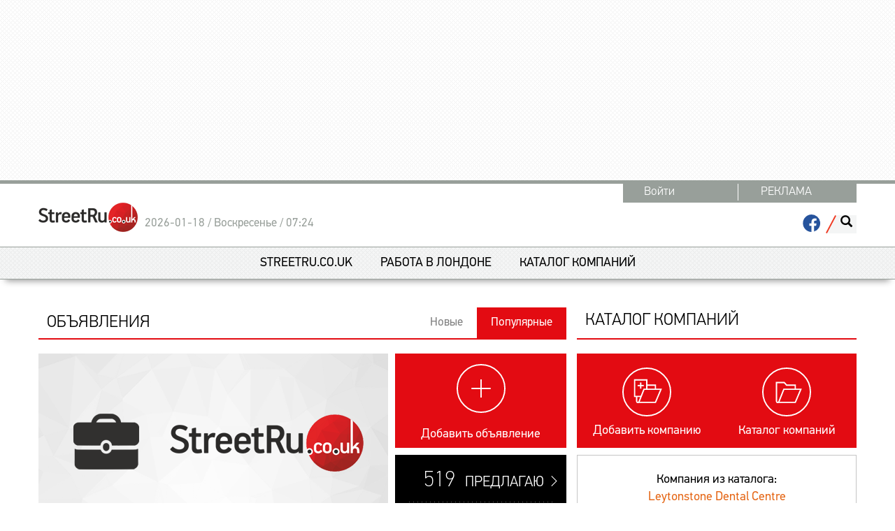

--- FILE ---
content_type: text/html; charset=UTF-8
request_url: https://www.streetru.co.uk/?ads_list_order=popular
body_size: 2244
content:
<!DOCTYPE html>
<html lang="en">
<head>
    <meta charset="utf-8">
    <meta name="viewport" content="width=device-width, initial-scale=1">
    <title></title>
    <style>
        body {
            font-family: "Arial";
        }
    </style>
    <script type="text/javascript">
    window.awsWafCookieDomainList = [];
    window.gokuProps = {
"key":"AQIDAHjcYu/GjX+QlghicBgQ/7bFaQZ+m5FKCMDnO+vTbNg96AEjXDd5GG2UH21aRSEdOOwEAAAAfjB8BgkqhkiG9w0BBwagbzBtAgEAMGgGCSqGSIb3DQEHATAeBglghkgBZQMEAS4wEQQMJRvj6KHN1SZDyy/bAgEQgDuB43sNIUY3n1BtkX7MJggT1sT3DunwpTm7Vis+NY8Ug+2LuSOB5YQEK8OE4REU0M09ckOEhHSpn/2kHw==",
          "iv":"D549EgCYsQAAAqu7",
          "context":"Xu0P/Jr+PZY02MN8AaHoAhXd6EexLiZbQqcwiuYHGIWRep3WP6VjwE40/JGyPtf7kEmDmAwE2eyrelgMQFu0O8eN5kHEaUE6PeKeX1zj2QSY5NywiwNHSdadbQBnPINNDhDOpsYI4WMyOb8Y4S5EWU0q4KnOleOWEN6kMfQCLeG4jAk1gkATKY096EZG3ynT2KazbRHDvNBFzYzEKua9sMzAH5xiEcbcpQLdhYF/mNmUMHiqdGzjl6GS/sHK7ON2BlXP1pWmi3ll5HhAMyCR6plZziCJQV4fAz2z/ZVme5nY0i76Gm+JU8mm4Tw6Qy78GcLojXW4oZLhuCZ1up06UiYVMc28Azw9RAIR8SmLQK8yaeNWfXPm+1iUD0pKJLTdT+jhTGus4d+YaVbaJRXeTIc787q9MXVwigAqdIs1upZnhJABsZofBYoOEq7w0CL1FVW2Kur/icHHSKlYgIRnLq8Hb6G9qDIEbl7rbScaGPDCql/peyjx1V4K8OrjymFN4u77y3SkLua2fgKCoidVUtBql86bopw17iaUN1Qe7hxt0FKceC6tG1QSbsTfdB8mx5KXEjMK8hHiPDoL/apXzMNCOrMhOpgeEOLPUDN1wNBhpVEnzu8rnmKhvFR/NleOmo/PCgqZKKBIg07Mso/Rn4eUh2W5EhXjj7yHtz++yfYPy/fD/cH2c3OiJjcfE3f+2q8P6ambyikC+CQC+mKDgCegaE/3D1h7sixYQvwLWJMrIg1OkSYZcht0bKMx9LO/lfnuDGed8qZlSKHNL0M="
};
    </script>
    <script src="https://5fbeb95be10d.3be428d9.us-east-2.token.awswaf.com/5fbeb95be10d/3bf48819d2cf/a03d6dfebf9d/challenge.js"></script>
</head>
<body>
    <div id="challenge-container"></div>
    <script type="text/javascript">
        AwsWafIntegration.saveReferrer();
        AwsWafIntegration.checkForceRefresh().then((forceRefresh) => {
            if (forceRefresh) {
                AwsWafIntegration.forceRefreshToken().then(() => {
                    window.location.reload(true);
                });
            } else {
                AwsWafIntegration.getToken().then(() => {
                    window.location.reload(true);
                });
            }
        });
    </script>
    <noscript>
        <h1>JavaScript is disabled</h1>
        In order to continue, we need to verify that you're not a robot.
        This requires JavaScript. Enable JavaScript and then reload the page.
    </noscript>
</body>
</html>

--- FILE ---
content_type: text/html; charset=UTF-8
request_url: https://www.streetru.co.uk/?ads_list_order=popular
body_size: 134322
content:

 
<!DOCTYPE html>
<html lang="ru">
<head>

    <meta charset="utf-8">

    


    
            <meta name="robots" content="noindex, nofollow">
    


        <meta name="description" content="Объявления в Лондоне, Англии: работа, знакомства, жилье, бизнес. Каталог компаний, фирм в Великобритании на русском | StreetRu.co.uk "/>

    
            <meta name="title" content="Объявления в Англии, Лондоне на русском. Каталог компаний в Великобритании | StreetRu.co.uk"/>
        <title>Объявления в Англии, Лондоне на русском. Каталог компаний в Великобритании | StreetRu.co.uk</title>
    
        
	<base href="https://www.streetru.co.uk/" />

    <meta name="viewport" content="width=device-width, initial-scale=1" />

    <meta name="google-site-verification" content="bFkG9s8N0XhMXfdzE_e5tJHmGkap5Ct7QZxR3-HTw48" />


                        <link rel="canonical" href="https://www.streetru.co.uk/?ads_list_order=popular" />
            
    <link rel="preload"
          href="https://resources.streetru.co.uk/lib/bxslider/jquery.bxslider.min.css?1eb00356"
          as="style"/>
    <link rel="preload" href="https://ajax.googleapis.com/ajax/libs/jqueryui/1.11.4/themes/smoothness/jquery-ui.css"
          as="style"/>
    <link rel="preload"
          href="https://resources.streetru.co.uk/templates/Bootstrap/css/bootstrap.min.css?1eb00356"
          as="style"/>
    <link rel="preload"
          href="https://resources.streetru.co.uk/templates/Bootstrap/css/bootstrap-theme.min.css?1eb00356"
          as="style"/>
    <link rel="preload"
          href="https://resources.streetru.co.uk/templates/AnglijaLt/css/style.min.css?1eb00356"
          as="style"/>
    <link rel="preload"
          href="https://resources.streetru.co.uk/templates/AnglijaLt/css/cards.css?1eb00356"
          as="style"/>
    <link rel="preload" href="https://ajax.googleapis.com/ajax/libs/jqueryui/1.11.4/themes/smoothness/jquery-ui.css"
          as="style"/>
    <link rel="preload" href="https://resources.streetru.co.uk/css/font-awesome.min.css" as="style"/>

    <link rel="apple-touch-icon" sizes="180x180"
          href="https://resources.streetru.co.uk/templates/AnglijaLt/images/favicons/apple-touch-icon.png?1eb00356">
    <link rel="icon" type="image/png" sizes="32x32"
          href="https://resources.streetru.co.uk/templates/AnglijaLt/images/favicons/favicon-32x32.png?1eb00356">
    <link rel="icon" type="image/png" sizes="16x16"
          href="https://resources.streetru.co.uk/templates/AnglijaLt/images/favicons/favicon-16x16.png?1eb00356">
    <link rel="manifest"
          href="https://resources.streetru.co.uk/templates/AnglijaLt/images/favicons/site.webmanifest">
    <link rel="mask-icon"
          href="https://resources.streetru.co.uk/templates/AnglijaLt/images/favicons/safari-pinned-tab.svg"
          color="#5bbad5">
    <meta name="msapplication-TileColor" content="#2b5797">
    <meta name="theme-color" content="#ffffff">

               <link rel="sitemap" type="application/xml" title="Sitemap" href="https://www.streetru.co.uk/sitemap.xml">



        <script src="https://resources.streetru.co.uk/js/jquery/1.11.3/jquery.min.js?1eb00356"></script>
        
    <link rel="stylesheet" type="text/css"
          href="https://resources.streetru.co.uk/lib/bootstrap-tour/bootstrap-tour.css?1eb00356"/>
    <script type="text/javascript" src="https://resources.streetru.co.uk/lib/bootstrap-tour/bootstrap-tour.min.js?1eb00356"></script>

    
    <script type="text/javascript">
        const syncWait = ms => {
            const end = Date.now() + ms
            while (Date.now() < end) continue
        }
            </script>


    <!-- InMobi Choice. Consent Manager Tag v3.0 (for TCF 2.2) -->
    <script type="text/javascript" async=true>
        (function() {
            var host = window.location.hostname;
            var element = document.createElement('script');
            var firstScript = document.getElementsByTagName('script')[0];
            var url = 'https://cmp.inmobi.com'
                .concat('/choice/', 'k_XBH0KP4NCjD', '/', host, '/choice.js?tag_version=V3');
            var uspTries = 0;
            var uspTriesLimit = 3;
            element.async = true;
            element.type = 'text/javascript';
            element.src = url;

            firstScript.parentNode.insertBefore(element, firstScript);

            function makeStub() {
                var TCF_LOCATOR_NAME = '__tcfapiLocator';
                var queue = [];
                var win = window;
                var cmpFrame;

                function addFrame() {
                    var doc = win.document;
                    var otherCMP = !!(win.frames[TCF_LOCATOR_NAME]);

                    if (!otherCMP) {
                        if (doc.body) {
                            var iframe = doc.createElement('iframe');

                            iframe.style.cssText = 'display:none';
                            iframe.name = TCF_LOCATOR_NAME;
                            doc.body.appendChild(iframe);
                        } else {
                            setTimeout(addFrame, 5);
                        }
                    }
                    return !otherCMP;
                }

                function tcfAPIHandler() {
                    var gdprApplies;
                    var args = arguments;

                    if (!args.length) {
                        return queue;
                    } else if (args[0] === 'setGdprApplies') {
                        if (
                            args.length > 3 &&
                            args[2] === 2 &&
                            typeof args[3] === 'boolean'
                        ) {
                            gdprApplies = args[3];
                            if (typeof args[2] === 'function') {
                                args[2]('set', true);
                            }
                        }
                    } else if (args[0] === 'ping') {
                        var retr = {
                            gdprApplies: gdprApplies,
                            cmpLoaded: false,
                            cmpStatus: 'stub'
                        };

                        if (typeof args[2] === 'function') {
                            args[2](retr);
                        }
                    } else {
                        if(args[0] === 'init' && typeof args[3] === 'object') {
                            args[3] = Object.assign(args[3], { tag_version: 'V3' });
                        }
                        queue.push(args);
                    }
                }

                function postMessageEventHandler(event) {
                    var msgIsString = typeof event.data === 'string';
                    var json = {};

                    try {
                        if (msgIsString) {
                            json = JSON.parse(event.data);
                        } else {
                            json = event.data;
                        }
                    } catch (ignore) {}

                    var payload = json.__tcfapiCall;

                    if (payload) {
                        window.__tcfapi(
                            payload.command,
                            payload.version,
                            function(retValue, success) {
                                var returnMsg = {
                                    __tcfapiReturn: {
                                        returnValue: retValue,
                                        success: success,
                                        callId: payload.callId
                                    }
                                };
                                if (msgIsString) {
                                    returnMsg = JSON.stringify(returnMsg);
                                }
                                if (event && event.source && event.source.postMessage) {
                                    event.source.postMessage(returnMsg, '*');
                                }
                            },
                            payload.parameter
                        );
                    }
                }

                while (win) {
                    try {
                        if (win.frames[TCF_LOCATOR_NAME]) {
                            cmpFrame = win;
                            break;
                        }
                    } catch (ignore) {}

                    if (win === window.top) {
                        break;
                    }
                    win = win.parent;
                }
                if (!cmpFrame) {
                    addFrame();
                    win.__tcfapi = tcfAPIHandler;
                    win.addEventListener('message', postMessageEventHandler, false);
                }
            };

            makeStub();

            function makeGppStub() {
                const CMP_ID = 10;
                const SUPPORTED_APIS = [
                    '2:tcfeuv2',
                    '6:uspv1',
                    '7:usnatv1',
                    '8:usca',
                    '9:usvav1',
                    '10:uscov1',
                    '11:usutv1',
                    '12:usctv1'
                ];

                window.__gpp_addFrame = function (n) {
                    if (!window.frames[n]) {
                        if (document.body) {
                            var i = document.createElement("iframe");
                            i.style.cssText = "display:none";
                            i.name = n;
                            document.body.appendChild(i);
                        } else {
                            window.setTimeout(window.__gpp_addFrame, 10, n);
                        }
                    }
                };
                window.__gpp_stub = function () {
                    var b = arguments;
                    __gpp.queue = __gpp.queue || [];
                    __gpp.events = __gpp.events || [];

                    if (!b.length || (b.length == 1 && b[0] == "queue")) {
                        return __gpp.queue;
                    }

                    if (b.length == 1 && b[0] == "events") {
                        return __gpp.events;
                    }

                    var cmd = b[0];
                    var clb = b.length > 1 ? b[1] : null;
                    var par = b.length > 2 ? b[2] : null;
                    if (cmd === "ping") {
                        clb(
                            {
                                gppVersion: "1.1", // must be “Version.Subversion”, current: “1.1”
                                cmpStatus: "stub", // possible values: stub, loading, loaded, error
                                cmpDisplayStatus: "hidden", // possible values: hidden, visible, disabled
                                signalStatus: "not ready", // possible values: not ready, ready
                                supportedAPIs: SUPPORTED_APIS, // list of supported APIs
                                cmpId: CMP_ID, // IAB assigned CMP ID, may be 0 during stub/loading
                                sectionList: [],
                                applicableSections: [-1],
                                gppString: "",
                                parsedSections: {},
                            },
                            true
                        );
                    } else if (cmd === "addEventListener") {
                        if (!("lastId" in __gpp)) {
                            __gpp.lastId = 0;
                        }
                        __gpp.lastId++;
                        var lnr = __gpp.lastId;
                        __gpp.events.push({
                            id: lnr,
                            callback: clb,
                            parameter: par,
                        });
                        clb(
                            {
                                eventName: "listenerRegistered",
                                listenerId: lnr, // Registered ID of the listener
                                data: true, // positive signal
                                pingData: {
                                    gppVersion: "1.1", // must be “Version.Subversion”, current: “1.1”
                                    cmpStatus: "stub", // possible values: stub, loading, loaded, error
                                    cmpDisplayStatus: "hidden", // possible values: hidden, visible, disabled
                                    signalStatus: "not ready", // possible values: not ready, ready
                                    supportedAPIs: SUPPORTED_APIS, // list of supported APIs
                                    cmpId: CMP_ID, // list of supported APIs
                                    sectionList: [],
                                    applicableSections: [-1],
                                    gppString: "",
                                    parsedSections: {},
                                },
                            },
                            true
                        );
                    } else if (cmd === "removeEventListener") {
                        var success = false;
                        for (var i = 0; i < __gpp.events.length; i++) {
                            if (__gpp.events[i].id == par) {
                                __gpp.events.splice(i, 1);
                                success = true;
                                break;
                            }
                        }
                        clb(
                            {
                                eventName: "listenerRemoved",
                                listenerId: par, // Registered ID of the listener
                                data: success, // status info
                                pingData: {
                                    gppVersion: "1.1", // must be “Version.Subversion”, current: “1.1”
                                    cmpStatus: "stub", // possible values: stub, loading, loaded, error
                                    cmpDisplayStatus: "hidden", // possible values: hidden, visible, disabled
                                    signalStatus: "not ready", // possible values: not ready, ready
                                    supportedAPIs: SUPPORTED_APIS, // list of supported APIs
                                    cmpId: CMP_ID, // CMP ID
                                    sectionList: [],
                                    applicableSections: [-1],
                                    gppString: "",
                                    parsedSections: {},
                                },
                            },
                            true
                        );
                    } else if (cmd === "hasSection") {
                        clb(false, true);
                    } else if (cmd === "getSection" || cmd === "getField") {
                        clb(null, true);
                    }
                    //queue all other commands
                    else {
                        __gpp.queue.push([].slice.apply(b));
                    }
                };
                window.__gpp_msghandler = function (event) {
                    var msgIsString = typeof event.data === "string";
                    try {
                        var json = msgIsString ? JSON.parse(event.data) : event.data;
                    } catch (e) {
                        var json = null;
                    }
                    if (typeof json === "object" && json !== null && "__gppCall" in json) {
                        var i = json.__gppCall;
                        window.__gpp(
                            i.command,
                            function (retValue, success) {
                                var returnMsg = {
                                    __gppReturn: {
                                        returnValue: retValue,
                                        success: success,
                                        callId: i.callId,
                                    },
                                };
                                event.source.postMessage(msgIsString ? JSON.stringify(returnMsg) : returnMsg, "*");
                            },
                            "parameter" in i ? i.parameter : null,
                            "version" in i ? i.version : "1.1"
                        );
                    }
                };
                if (!("__gpp" in window) || typeof window.__gpp !== "function") {
                    window.__gpp = window.__gpp_stub;
                    window.addEventListener("message", window.__gpp_msghandler, false);
                    window.__gpp_addFrame("__gppLocator");
                }
            };

            makeGppStub();

            var uspStubFunction = function() {
                var arg = arguments;
                if (typeof window.__uspapi !== uspStubFunction) {
                    setTimeout(function() {
                        if (typeof window.__uspapi !== 'undefined') {
                            window.__uspapi.apply(window.__uspapi, arg);
                        }
                    }, 500);
                }
            };

            var checkIfUspIsReady = function() {
                uspTries++;
                if (window.__uspapi === uspStubFunction && uspTries < uspTriesLimit) {
                    console.warn('USP is not accessible');
                } else {
                    clearInterval(uspInterval);
                }
            };

            if (typeof window.__uspapi === 'undefined') {
                window.__uspapi = uspStubFunction;
                var uspInterval = setInterval(checkIfUspIsReady, 6000);
            }
        })();
    </script>
    <!-- End InMobi Choice. Consent Manager Tag v3.0 (for TCF 2.2) -->


    <style>
        /* FONTS LOADING */
        @font-face {
            font-family: PFDinTextProReg;
            src: url(https://resources.streetru.co.uk/templates/AnglijaLt/fonts/PFDinTextPro-Regular.otf);
        }

        @font-face {
            font-family: PFDinTextProLight;
            src: url(https://resources.streetru.co.uk/templates/AnglijaLt/fonts/PFDinTextPro-Light.otf);
        }

        @font-face {
            font-family: PFDinTextProBold;
            src: url(https://resources.streetru.co.uk/templates/AnglijaLt/fonts/PFDinTextPro-Bold.otf);
        }

        @font-face {
            font-family: PFDinTextProThin;
            src: url(https://resources.streetru.co.uk/templates/AnglijaLt/fonts/PFDinTextPro-Thin.otf);
        }

        @font-face {
            font-family: PFDinTextProMedium;
            src: url(https://resources.streetru.co.uk/templates/AnglijaLt/fonts/PFDinTextPro-Medium.otf);
        }
    </style>
    <link rel="stylesheet" href="https://ajax.googleapis.com/ajax/libs/jqueryui/1.11.4/themes/smoothness/jquery-ui.css"
          media="none"/>
    <link rel="stylesheet" href="https://resources.streetru.co.uk/css/font-awesome.min.css"/>

    <link href="https://fonts.googleapis.com/css?family=Noto+Sans:400,700&display=swap" rel="stylesheet">

        <!--[if lt IE 9]>
    <script src="https://oss.maxcdn.com/html5shiv/3.7.2/html5shiv.min.js"></script>
    <script src="https://oss.maxcdn.com/respond/1.4.2/respond.min.js"></script>
    <![endif]-->


    		
        
    
                <meta property="og:title" content="Объявления в Англии, Лондоне на русском. Каталог компаний в Великобритании | StreetRu.co.uk"/>
        <meta property="og:site_name" content="www.streetru.co.uk"/>
        <meta property="fb:app_id" content="960627657881065"/>
        <meta property="og:url" content="https://www.streetru.co.uk/?ads_list_order=popular"/>
                            
        
        <script>
  (function(i,s,o,g,r,a,m){i['GoogleAnalyticsObject']=r;i[r]=i[r]||function(){
  (i[r].q=i[r].q||[]).push(arguments)},i[r].l=1*new Date();a=s.createElement(o),
  m=s.getElementsByTagName(o)[0];a.async=1;a.src=g;m.parentNode.insertBefore(a,m)
  })(window,document,'script','https://www.google-analytics.com/analytics.js','ga');
 
  ga('create', 'UA-81425752-1', 'auto');
  ga('send', 'pageview');
 
</script>

<!-- Google tag (gtag.js) -->
<script async src="https://www.googletagmanager.com/gtag/js?id=G-DQVE6YVDG9"></script>
<script>
  window.dataLayer = window.dataLayer || [];
  function gtag(){dataLayer.push(arguments);}
  gtag('js', new Date());

  gtag('config', 'G-DQVE6YVDG9');
</script>
    <link rel="stylesheet" type="text/css"
          href="https://resources.streetru.co.uk/lib/bxslider/jquery.bxslider.min.css?1eb00356"/>
    <link rel="stylesheet"
          href="https://ajax.googleapis.com/ajax/libs/jqueryui/1.11.4/themes/smoothness/jquery-ui.css"/>
    <link href="https://resources.streetru.co.uk/templates/Bootstrap/css/bootstrap.min.css?1eb00356"
          rel="stylesheet"/>
    <link href="https://resources.streetru.co.uk/templates/Bootstrap/css/bootstrap-theme.min.css?1eb00356"
          rel="stylesheet"/>
    <link rel="stylesheet" type="text/css"
          href="https://resources.streetru.co.uk/templates/AnglijaLt/css/style.min.css?1eb00356"/>
    <link rel="stylesheet" type="text/css"
          href="https://resources.streetru.co.uk/templates/AnglijaLt/css/cards.css?1eb00356"/>



                    <!-- Facebook Pixel Code -->
        <script>
        !function(f,b,e,v,n,t,s)
        {if(f.fbq)return;n=f.fbq=function(){n.callMethod?
        n.callMethod.apply(n,arguments):n.queue.push(arguments)};
        if(!f._fbq)f._fbq=n;n.push=n;n.loaded=!0;n.version='2.0';
        n.queue=[];t=b.createElement(e);t.async=!0;
        t.src=v;s=b.getElementsByTagName(e)[0];
        s.parentNode.insertBefore(t,s)}(window,document,'script',
        'https://connect.facebook.net/en_US/fbevents.js');
        fbq('init', '159878477927326');
        fbq('track', 'PageView');
        </script>
        <noscript>
            <img height="1" width="1"
                 src="https://www.facebook.com/tr?id=159878477927326&ev=PageView&noscript=1"/>
        </noscript>
        <!-- End Facebook Pixel Code -->
    
    
    <script type="application/ld+json">
        {
            "@context": "http://schema.org/",
            "@type": "Organization",
            "name" : "StreetRu.co.uk",
            "url": "https://www.streetru.co.uk",
            "logo": "https://resources.streetru.co.uk/images/logo.png"
        }
    </script>

    
</head>

<body role="document">


<svg xmlns="http://www.w3.org/2000/svg" style="display: none;">

    <symbol id="notification-grey-16" viewBox="-1 -1 35 35">
        <defs><style>.notification-grey-16{fill:none;stroke:#fff;stroke-miterlimit:10;stroke-width:2.3}</style></defs>
        <circle class="notification-grey-16" cx="16.5" cy="16.5" r="16"/>
        <path class="notification-grey-16" d="M25.37,24.32l-1-1.24A6,6,0,0,1,23,19.29V14.43A6.46,6.46,0,0,0,17.53,8a6.3,6.3,0,0,0-7.13,6.23V19a5.93,5.93,0,0,1-1.6,4L7.67,24.27a1.11,1.11,0,0,0,.81,1.87h16A1.11,1.11,0,0,0,25.37,24.32Z"/>
        <path class="notification-grey-16" d="M16.5,29a2.84,2.84,0,0,0,2.84-2.84H13.66A2.84,2.84,0,0,0,16.5,29Z"/>
        <path class="notification-grey-16" d="M17.53,8a5.8,5.8,0,0,1,1.39.36,2.77,2.77,0,0,0,.42-1.46,2.84,2.84,0,1,0-5.68,0,2.89,2.89,0,0,0,.48,1.59A6.22,6.22,0,0,1,17.53,8Z"/>
    </symbol>

    <symbol id="avatar-grey-32" viewBox="0 0 32.92 32.92">
        <defs><style>.avatar-grey-32{fill:none;stroke:#a7a9ac;stroke-miterlimit:10;}</style></defs><circle class="avatar-grey-32" cx="16.46" cy="16.46" r="16"/><path class="avatar-grey-32" d="M27.22,28.47A24.49,24.49,0,0,1,22,25.07c-1.58-1.62-1.75-2.15-1.75-3.81s1.88-2.57,2.14-4,1.1.39,1.1-1.25.21-3.12-.53-3.25,1.77-8.17-6.47-8.3c-8.24.13-5.73,8.17-6.47,8.3S9.46,14.36,9.46,16s.84-.2,1.1,1.25,2.14,2.35,2.14,4-.17,2.19-1.75,3.81a24.49,24.49,0,0,1-5.25,3.4"/>  
    </symbol>

    <symbol id="facebook-32" viewBox="0 0 32.93 32.93">
        <defs><style>.facebook-32{fill:none;stroke:#bcbdc0;stroke-miterlimit:10;}.facebook-32a{fill:#bcbdc0;}</style></defs><circle class="facebook-32" cx="16.5" cy="16.5" r="16"/><path class="facebook-32a" d="M20.64,13.42H17.33V11.36c0-.94.25-1.57,1.6-1.57h1.71V6.9a22.73,22.73,0,0,0-2.5-.13A3.89,3.89,0,0,0,14,11v2.38H11.2v3.23H14V25.8h3.34V16.65h3.31Z"/> 
    </symbol>

    <symbol id="avatar-16" viewBox="0 0 17 17">
        <defs><style>.avatar-16{fill:none;stroke:#fff;stroke-miterlimit:10;}</style></defs><circle class="avatar-16" cx="8.5" cy="8.5" r="8"/><circle class="avatar-16" cx="8.5" cy="7.27" r="2.77"/><path class="avatar-16" d="M8.5,16.5a8,8,0,0,0,5.95-2.67,6.57,6.57,0,0,0-11.9,0A8,8,0,0,0,8.5,16.5Z"/>
    </symbol>

    <symbol id="menu-32" viewBox="0 0 32.96 32.96">
        <defs><style>.menu-32,.menu-32a{fill:none;stroke:#bcbdc0;stroke-miterlimit:10;}.menu-32a{stroke-width:2px;}</style></defs><circle class="menu-32" cx="16.5" cy="16.5" r="16"/><line class="menu-32a" x1="7.7" y1="10.41" x2="24.6" y2="10.41"/><line class="menu-32a" x1="7.7" y1="16.07" x2="24.6" y2="16.07"/><line class="menu-32a" x1="7.7" y1="21.72" x2="24.6" y2="21.72"/> 
    </symbol>

    <symbol id="close-32" viewBox="0 0 32.94 32.94">
        <defs><style>.close-32,.close-32a{fill:none;stroke-miterlimit:10;}.close-32{stroke:#a7a9ac;}.close-32a{stroke:#231f20;}</style></defs><circle class="close-32" cx="16.5" cy="16.5" r="16"/><line class="close-32a" x1="10.97" y1="10.97" x2="22.03" y2="22.03"/><line class="close-32a" x1="22.03" y1="10.97" x2="10.97" y2="22.03"/><line class="close-32" x1="10.97" y1="10.97" x2="22.03" y2="22.03"/><line class="close-32" x1="22.03" y1="10.97" x2="10.97" y2="22.03"/>
    </symbol>
    
    <symbol id="sign-circle-plus-white" viewBox="0 0 73 73">
        <defs><style>.sign-circle-plus-white{fill:none;stroke:#fff;stroke-miterlimit:10;stroke-width:2px;}</style></defs><circle class="sign-circle-plus-white" cx="36.5" cy="36.5" r="35.5"/><line class="sign-circle-plus-white" x1="36.5" y1="22.9" x2="36.5" y2="50.1"/><line class="sign-circle-plus-white" x1="50.88" y1="36.5" x2="22.12" y2="36.5"/>
    </symbol>

    <symbol id="sign-circle-plus-red" viewBox="0 0 28.19 28.19">
        <defs><style>.sign-circle-plus-red{fill:none;stroke:#ef3b24;stroke-miterlimit:10;}</style></defs><circle class="sign-circle-plus-red" cx="14.1" cy="14.1" r="13.6"/><line class="sign-circle-plus-red" x1="14.1" y1="8.89" x2="14.1" y2="19.3"/><line class="sign-circle-plus-red" x1="19.6" y1="14.1" x2="8.59" y2="14.1"/>
    </symbol>

    <symbol id="red-plus-16" viewBox="0 0 12.8 12.8">
        <defs><style>.red-plus-16{fill:none;stroke:#ef3b24;stroke-miterlimit:10;stroke-width:2px;}</style></defs><line class="red-plus-16" x1="6.4" x2="6.4" y2="12.8"/><line class="red-plus-16" x1="12.8" y1="6.4" y2="6.4"/>
    </symbol>

    <symbol id="sign-circle-newest" viewBox="0 0 73 73">
        <defs><style>.sign-circle-newest{fill:none;stroke:#fff;stroke-miterlimit:10;stroke-width:2px;}</style></defs><circle class="sign-circle-newest" cx="36.5" cy="36.5" r="35.5"/><path class="sign-circle-newest" d="M21.4,43.15V50.4c0,2.66,3.21,1.55,3.21,1.55l7.76-19.51H57.75L49.44,52H24.61"/><polyline class="sign-circle-newest" points="49.44 32.22 49.44 26.34 36.5 26.34"/><polyline class="sign-circle-newest" points="28.11 43.15 18.4 43.15 18.4 18.55 36.5 18.55 36.5 32.44"/><line class="sign-circle-newest" x1="22.85" y1="26.97" x2="32.05" y2="26.97"/><line class="sign-circle-newest" x1="27.45" y1="22.37" x2="27.45" y2="31.57"/>
    </symbol>

    <symbol id="sign-circle-catalog" viewBox="0 0 73 73">
        <defs><style>.sign-circle-catalog{fill:none;stroke:#fff;stroke-miterlimit:10;stroke-width:2px;}</style></defs><circle class="sign-circle-catalog" cx="36.5" cy="36.5" r="35.5"/><path class="sign-circle-catalog" d="M49.44,32.22V26.34H36.5L33,22.46H21.4V50.4c0,2.66,3.21,1.55,3.21,1.55l7.76-19.51H57.75L49.44,52H24.61"/>
    </symbol>

    <symbol id="sign-circle-event" viewBox="0 0 73 73">
        <defs><style>.sign-circle-event{fill:none;stroke:#fff;stroke-miterlimit:10;stroke-width:2px;}</style></defs><circle class="sign-circle-event" cx="36.5" cy="36.5" r="35.5"/><polyline class="sign-circle-event" points="47.94 29.12 40.13 29.12 40.13 21.3"/><path class="sign-circle-event" d="M44,49a7.26,7.26,0,1,1,4.29-13.11V28.94l-8.09-8.09H26.15V51.33H48.32V47.6A7.22,7.22,0,0,1,44,49Z"/><circle class="sign-circle-event" cx="44.03" cy="41.74" r="7.26"/><line class="sign-circle-event" x1="44.03" y1="38.6" x2="44.03" y2="45.87"/><line class="sign-circle-event" x1="47.67" y1="42.24" x2="40.4" y2="42.24"/> 
    </symbol>

    <symbol id="sign-circle-warning" viewBox="0 0 72 72">
        <defs><style>.sign-circle-warning{fill:none;stroke:#ef3b24;stroke-miterlimit:10;stroke-width:2px;}.sign-circle-warning2{fill:#ef3b24;}</style></defs><circle class="sign-circle-warning" cx="36" cy="36" r="35"/><path class="sign-circle-warning2" d="M33.42,56V50.34h5.16V56Zm4.19-10.14H34.16L33.65,16h4.53Z"/>
    </symbol>

    <symbol id="arrow-right-white" viewBox="0 0 7.43 13.45">
        <defs><style>.cls-1{fill:none;stroke:#fff;stroke-miterlimit:10;}</style></defs><polyline class="cls-1" points="0.35 0.35 6.73 6.73 0.35 13.1"/> 
    </symbol>

</svg>
<!-- Load Facebook SDK for JavaScript -->
<div id="fb-root"></div>
<script async defer crossorigin="anonymous" src="https://connect.facebook.net/en_US/sdk.js#xfbml=1&version=v15.0&appId=960627657881065&autoLogAppEvents=1" nonce="bd2F8xur"></script>
		<form id="lang_switch_form" name="lang_switch_form" action="?ads_list_order=popular" method="post"><input type="hidden" id="lang" name="lang" value=""></form><script>function setLang(lang) {document.getElementById("lang").value = lang;document.lang_switch_form.submit();}</script>	
		
			<div class="outer bg-rhomb-grey-light flag-block-wrapper m-hide">
		<div class="inner">
			<div class="flag-block-1170">
				<span class="veliava" data-zid="21"></span>			</div>
			<div class="clear"></div>
		</div>
	</div>
		
			<div class="outer bg-rhomb-grey-light he20 m-hide"></div>
    
	<div class="line-grey line-5 m-hide"></div>
	
		<div class="site-header outer header-wrapper m-hide">
		<div class="inner header">
			<div class="left w20pr site-header__left">
            </div>
            <div class="right w80pr site-header__links">
                                    <div class="" id="top-hello" style="display: none;">
                        Здравствуйте,&nbsp;<span id="loggedUserName"></span>  <a href="/admin/"><span id="loggedUserNameAdmin"></span></a>
                        <input type="hidden" id="loggedUserEmail" value=""/>
                    </div>
								<div id="top-links" class="bg-grey-darker2 links-block">
					<ul class="nav nav-pills">
																			<li id="top-login-menu" class="my-account" style="display: block;">
								<span>
                                    <a id="a_user_login_form" href="kabinet/vojti" rel="nofollow" title="Войти">Войти</a>
                                </span>
							</li>
                                                            <li class="dropdown has-sub" id="top-menu-notifications" style="display: none;">
                                                        </li>
							<li  id="top-logout-menu" class="my-account" style="display: none;">
                                <span>
                                <a href="kabinet/moi-objavlenija" rel="nofollow" title="Мои объявления">
                                    <svg class="an-sprite-avatar-16"><use xlink:href="#avatar-16"/></svg>
                                    Мои объявления                                </a>
                                <a id="a_main_menu_logout" href="kabinet/vyjti" rel="nofollow"
                                   title="Выйти" class="logout"><img class="w25"
                                                                                      id="img_main_menu_logout"
                                                                                      src="https://resources.streetru.co.uk/templates/AnglijaLt/images/cross-white.svg"></a>
                                </span>
                            </li>
                                                <li class="dropdown" id="menu-item-15"><span class=""><a href="https://www.streetru.co.uk/info/reklama" class="dropdown-toggle" style="" title="РЕКЛАМА">РЕКЛАМА</a></span></li>                    </ul>
                </div>
			</div>
			<div class="clear"></div>
		</div>
        <div class="inner header">
            <div class="left w50pr site-header__left">
                <div id="logo" class="site-header__logo">
                                        <a href="https://www.streetru.co.uk/" title="StreetRu.co.uk"><img src="https://resources.streetru.co.uk/images/logo.png" alt="StreetRu.co.uk"/></a>
                </div>
                <div class="right site-header__date-time"><span id="current_datetime"></span></div>
            </div>
            <div class="right w50pr site-header__links">
                <div class="top-block-2 site-header__social-search-languages" id="top-block-2">
                    <div class="right top-block-2-divs search-block">
                        <button type="button" onclick="location.href='https://www.streetru.co.uk/poisk'"
                                title="Поиск"><span class="glyphicon glyphicon-search"></span>
                    </div>
                    <div class="right top-block-2-divs separator-slash-red-grey"></div>
                                                                <div class="right top-block-2-divs fb">
                            <a href="https://www.facebook.com/StreetRu.co.uk" target="_blank"
                               title="Follow us on Facebook">
                                <img class="w25" src="https://resources.streetru.co.uk/images/icons/fb-01.svg"
                                     alt="Follow us on Facebook">
                            </a>
                        </div>
                                    </div>
            </div>
            <div class="clear"></div>
        </div>
	</div>
	
	    <div class="main-nav__wrapper m-hide">
        <ul class="main-nav">
            <li class="dropdown" id="menu-item-3"><span class=""><a href="https://www.streetru.co.uk/" class="dropdown-toggle" style="" title="StreetRu.co.uk ">StreetRu.co.uk </a></span></li><li class="dropdown" id="menu-item-1"><span class=""><a href="https://www.streetru.co.uk/objavlenija/predlagaju/rabota-v-london-anglii-uk" class="dropdown-toggle" style="" title="Работа в Лондоне">Работа в Лондоне</a></span></li><li class="dropdown" id="menu-item-2"><span class=""><a href="https://www.streetru.co.uk/katalog/" class="dropdown-toggle" style="" title="Каталог компаний">Каталог компаний</a></span></li>        </ul>
    </div>
	
		
	<div class="he50 w100pr m-show">&nbsp;</div>
	
	<div id="header-wrapper-resp" class="m-show">
				<div id="resp-header" class="clearfix">
			<div id="m-logo">
				<a href="https://www.streetru.co.uk/" title="StreetRu.co.uk" id="pull">
					<img src="https://resources.streetru.co.uk/images/logo.png" alt="StreetRu.co.uk" />
				</a>
			</div>
			<div id="m-links">
                                    <a id="a_main_menu_notifications_count_resp" style="display: none;" href="https://www.streetru.co.uk/kabinet/uvedomleniya" rel="nofollow">
                        <svg id="svg_notifications_count_resp" xmlns="http://www.w3.org/2000/svg" class="an-sprite-notification-grey-32" ="0px" y="0px"
                        viewBox="0 0 33 33" xml:space="preserve">
                        <style type="text/css">
                            .st0{fill:url(#SVGID_1_);}
                            .st1{fill:none;stroke:#EF3B24;stroke-miterlimit:10;}
                            .st2{fill:#00A651;}
                            .st3{fill:url(#SVGID_2_);stroke:#939598;stroke-miterlimit:10;}
                            .st4{fill:none;stroke:#939598;stroke-miterlimit:10;}
                            .st5{fill:#EF3B24;}
                            .st6{fill:none;stroke:#FFF200;stroke-miterlimit:10;}
                            .st7{fill:#FFF200;}
                            .st8{fill:none;stroke:#BCBDC0;stroke-miterlimit:10;}
                            .st9{fill:none;stroke:#EF3B24;stroke-width:0.9292;stroke-miterlimit:10;}
                            .st10{fill:none;stroke:#EF3B24;stroke-width:0.7484;stroke-miterlimit:10;}
                            .st11{fill:#26539C;}
                            .st12{fill:none;stroke:#EF3B24;stroke-width:1.0413;stroke-miterlimit:10;}
                            .st13{fill:url(#SVGID_3_);stroke:#BCBDC0;stroke-miterlimit:10;}
                            .st14{fill:url(#SVGID_4_);stroke:#BCBDC0;stroke-miterlimit:10;}
                            .st15{fill:none;stroke:#58595B;stroke-miterlimit:10;}
                            .st16{fill:#58595B;}
                            .st17{fill:none;stroke:#A7A9AC;stroke-miterlimit:10;}
                            .st18{fill:#A7A9AC;}
                            .st19{fill:none;stroke:#A7A9AC;stroke-width:0.9196;stroke-miterlimit:10;}
                            .st20{fill:none;stroke:#FFFFFF;stroke-miterlimit:10;}
                            .st21{fill:none;stroke:#000000;stroke-miterlimit:10;}
                            .st22{fill:#BCBDC0;}
                            .st23{fill:none;stroke:#EF3B24;stroke-width:0.9532;stroke-miterlimit:10;}
                            .st24{fill:none;stroke:#EF3B24;stroke-width:2;stroke-miterlimit:10;}
                            .st25{fill:none;stroke:#BCBDC0;stroke-width:2;stroke-miterlimit:10;}
                            .st26{fill:#FFFFFF;}
                            .st27{fill:none;stroke:#FFFFFF;stroke-width:2;stroke-miterlimit:10;}
                            .st28{fill:none;stroke:#000000;stroke-width:2;stroke-miterlimit:10;}
                            .st29{fill-rule:evenodd;clip-rule:evenodd;fill:#EF3B24;}
                            .st30{fill-rule:evenodd;clip-rule:evenodd;fill:#BCBDC0;}
                            .st31{fill:none;}
                            .st32{font-family:'PFDinTextPro-Medium';}
                            .st33{font-size:9px; font-weight:bold;}
                        </style>
                        <g>
                            <g>
                                <circle class="st8" cx="16.5" cy="16.5" r="16"/>
                            </g>
                            <g>
                                <path class="st8" d="M25.4,24.3l-1-1.2C23.5,22,23,20.7,23,19.3l0-4.9c0-3.2-2.3-6.1-5.4-6.5c-3.8-0.5-7.1,2.5-7.1,6.2V19
			c0,1.5-0.6,2.9-1.6,4l-1.1,1.2C7,25,7.5,26.1,8.5,26.1h16C25.5,26.1,26,25,25.4,24.3z"/>
                                <path class="st8" d="M16.5,29c1.6,0,2.8-1.3,2.8-2.8h-5.7C13.7,27.7,14.9,29,16.5,29z"/>
                                <path class="st8" d="M17.5,8c0.5,0.1,1,0.2,1.4,0.4c0.3-0.4,0.4-0.9,0.4-1.5c0-1.6-1.3-2.8-2.8-2.8c-1.6,0-2.8,1.3-2.8,2.8
			c0,0.6,0.2,1.1,0.5,1.6C15.2,8,16.3,7.8,17.5,8z"/>
                            </g>
                        </g>
                        <circle class="st5" cx="25.3" cy="7.7" r="7.7"/>
                        <g>
                            <text id="text_icon_notifications_count" transform="matrix(1 0 0 1 20.82 10.7332)" class="st26 st32 st33">15</text>
                        </g>
                        </svg>
                    </a>
                                                    <a id="a_main_menu_registration_resp" href="https://www.streetru.co.uk/kabinet/moi-objavlenija" rel="nofollow">
                        <svg class="an-sprite-avatar-grey-32"><use xlink:href="#avatar-grey-32"/>Profile</svg>
                    </a>
								                    <a href="https://www.facebook.com/StreetRu.co.uk" target="_blank">
                    <svg class="an-sprite-facebook-32"><use xlink:href="#facebook-32"/>Follow us on Facebook</svg>
                    </a>
								                <a href="#" id="m-menu"><svg class="an-sprite-menu-32"><use xlink:href="#menu-32"/>Меню</svg></a>
                <a href="#" id="m-menu-close" style="display: none;"><svg class="an-sprite-menu-32"><use xlink:href="#close-32"/>Закрыть меню</svg></a>
			</div>
			<div class="clear"></div>

		</div>

                    <style>
                .menu-scroll-item {
                    /* padding: 10px 12px !important; */
                }
                .menu-scroll {
                    white-space: nowrap;
                    overflow-x: auto;
                    -webkit-overflow-scrolling: touch !important;
                    -ms-overflow-style: -ms-autohiding-scrollbar !important;
                }
                .menu-scroll::-webkit-scrollbar {
                    /* display: none; */
                }
            </style>
             <div class="main-nav__wrapper-resp m-show"><nav class="main-nav menu-scroll" style="display: block;vertical-align: middle;"><span class="menu-scroll-item" id="menu-item-19"><a href="https://www.streetru.co.uk/objavlenija/predlagaju/rabota-v-london-anglii-uk"  class="dropdown-toggle" style="padding: 10px 12px;" title="Работа в Лондоне">Работа в Лондоне</a></span></nav></div>        	</div>
	
	

	<div id="resp-menu" style="display: none;">
						<div id="m-nav-search">
			<form method="post" action="">
				<input type="text" name="search_phrase" value="">
				<input type="submit" value="Найти">
			</form>
		</div>
		<ul>
			<li class="dropdown" id="menu-item-6"><span class=""><a href="https://www.streetru.co.uk/" class="dropdown-toggle" style="" title="StreetRu.co.uk">StreetRu.co.uk</a></span></li><li class="dropdown" id="menu-item-7"><span class=""><a href="https://www.streetru.co.uk/objavlenija/predlagaju/rabota-v-london-anglii-uk" class="dropdown-toggle" style="" title="Работа в Лондоне">Работа в Лондоне</a></span></li><li class="dropdown" id="menu-item-8"><span class=""><a href="https://www.streetru.co.uk/katalog/" class="dropdown-toggle" style="" title="Каталог компаний">Каталог компаний</a></span></li><li class="dropdown" id="menu-item-9"><span class=""><a href="https://www.streetru.co.uk/info/reklama" class="dropdown-toggle" style="" title="Реклама">Реклама</a></span></li>		</ul>
	</div>
	
	<div id="main-content">
    <script type="text/javascript">
        $(document).ready(function () {
            $.ajax({
                url: 'https://www.streetru.co.uk/api/ajaxresponse/user_info.php',
                type: "GET",
                dataType: "json",
                async: false,
                success: function (response) {
                    if (response.name) {
                        let _name = response.name;
                        if (response.is_admin == '1'){
                            $("#loggedUserNameAdmin").text('admin');
                        } else {
                            $("#loggedUserNameAdmin").text('');
                        }
                        $("#loggedUserName").text(response.name);
                        $("#loggedUserEmail").attr("value", response.email);
                        if (response.notifications != ''){
                            $("#top-menu-notifications").html(response.notifications);
                        }
                        if ($("#top-login-menu").is(":visible")) {
                            $("#top-hello").attr("style", "display: block;");
                            $("#top-login-menu").attr("style", "display: none;");
                            $("#top-logout-menu").attr("style", "display: block;");
                            $("#top-menu-notifications").attr("style", "display: block;");
                        }
                        // responsive
                        if ($("#a_main_menu_registration_resp").is(":visible")){
                            $("#a_main_menu_notifications_count_resp").attr("style", "display: inline-block;");
                            let notifCount = response.ncount;
                            if (notifCount < 10){
                                $("#text_icon_notifications_count").attr("transform", "matrix(1 0 0 1 22.82 10.7332)");
                            } else if (notifCount > 9 && notifCount < 100){
                                $("#text_icon_notifications_count").attr("transform", "matrix(1 0 0 1 19.82 10.7332)");
                            } else {
                                $("#text_icon_notifications_count").attr("transform", "matrix(1 0 0 1 19.82 10.7332)");
                                notifCount = '9+';
                            }
                            $("#text_icon_notifications_count").text(notifCount);
                        }
                    } else {
                        if ($("#top-hello").is(":visible")) {
                            $("#top-hello").attr("style", "display: none;");
                            $("#top-login-menu").attr("style", "display: block;");
                            $("#top-logout-menu").attr("style", "display: none;");
                            $("#top-menu-notifications").attr("style", "display: none;");
                        }
                        if ($("#a_main_menu_registration_resp").is(":visible")){
                            $("#a_main_menu_notifications_count_resp").attr("style", "display: none;");
                        }
                        $("#loggedUserName").text('');
                        $("#loggedUserNameAdmin").text('');
                        $("#loggedUserEmail").attr("value", '');
                        $("#top-menu-notifications").html('');
                    }
                    $("#current_datetime").text(response.date);
                },
                error: function (xhr) {
                    if ($("#top-hello").is(":visible")) {
                        $("#top-hello").attr("style", "display: none;");
                        $("#top-login-menu").attr("style", "display: block;");
                        $("#top-logout-menu").attr("style", "display: none;");
                        $("#top-menu-notifications").attr("style", "display: none;");
                        $("#a_main_menu_notifications_count_resp").attr("style", "display: none;");
                    }
                    $("#loggedUserName").text('');
                    $("#loggedUserEmail").attr("value", '');
                    $("#top-menu-notifications").html('');
                }
            });
        });


        function showLoginForm() {
			elm = document.getElementById("top-links-login-form");
			if (elm.style.display == "none") {
				elm.style.display = "block";
			} else {
				elm.style.display = "none";
			}
		}
		
		function displayMenuItem(id) {
			var item = "menu-item-" + id + "-sub";
			elm = document.getElementById(item);
			if (elm.style.display == "none") {
				elm.style.display = "block";
			} else {
				elm.style.display = "none";
			}
		}

        function displayMenuItemNotifications(id, count) {
            if (count > 0){
                var item = "menu-item-" + id + "-sub";
                elm = document.getElementById(item);
                if (elm.style.display == "none") {
                    elm.style.display = "block";
                } else {
                    elm.style.display = "none";
                }
            } else {
                window.location.href = 'https://www.streetru.co.uk/kabinet/uvedomleniya';
                return false;
            }

        }
	
	</script>

<div class="m-hide">

<div class="outer">
	<div class="inner">
        <div class="a-page-header">
            <div class="a-page-header__left">
                <div class="a-page-header__main-title">
                    <a href="objavlenija" title="Объявления">Объявления</a>
                </div>
                <div class="a-page-header__title-actions">
                    <a href="?ads_list_order=newest#ads" title="Новые" class="" rel="nofollow">Новые</a>
                    <a href="?ads_list_order=popular#ads" title="Популярные" class="active" rel="nofollow">Популярные</a>
                </div>
            </div>
                        <div class="a-page-header__right">
                <div class="a-page-header__sidebar-title">
                    <a href="katalog/" title="Каталог компаний">Каталог компаний</a>
                </div>
            </div>
                    </div>
	</div>
</div>

<div class="inner">

		<div class="main-left">
		<div class="main-left-block">
			<div class="main-left-block-1">
				<div class="main-left-block-1-left" style="background-image: url(https://resources.streetru.co.uk/images/menu_items/objavlenija-hidden-140876.png);">
                    <div class="front-news-photo-extra-big-title red-bg">
                                                    Самые новые объявления:                                            </div>
				</div>
                
				<div class="main-left-block-1-right">
					<div class="big-rectangle-button bg-red">
						<a href="objavlenija/vvod-objavlenija" title="Добавить объявление" style="padding-top: 5px">
                            <svg class="w70 he90">
                                <use xlink:href="#sign-circle-plus-white"/>
                            </svg>
                            <p>Добавить объявление</p>
                        </a>
                    </div>
                    <div class="he10"></div>
                    <div id="front-ads-count-block"
                         class="big-rectangle bg-black font-thin font-32 big-rectangle-vert-half-text">
                        <div id="front-ads-offer-count-block" class="big-rectangle-vert-half">
                            <a href="#" class="show-dropdown">519&nbsp;
                                <span class="font-21 font-light">Предлагаю</span>
                                <svg class="w15 he15">
                                    <use xlink:href="#arrow-right-white"/>
                                </svg>
                            </a>
                            <div id="front-ads-offer-cats-block" class="front-ads-cats-block dropdown-block">
                                                                                                <p>
                                    <a href="objavlenija/predlagaju/rabota-v-london-anglii-uk">
                                        Работа                                        <span> / 118</span>
                                    </a>
                                <p>
                                                                                                    <p>
                                    <a href="objavlenija/predlagaju/komnata-kvartira-london-snyat-sdat-arenda-zhilya">
                                        Жилье                                        <span> / 173</span>
                                    </a>
                                <p>
                                                                                                    <p>
                                    <a href="objavlenija/predlagaju/uslugi">
                                        Услуги и перевозки                                        <span> / 46</span>
                                    </a>
                                <p>
                                                                                                    <p>
                                    <a href="objavlenija/predlagaju/avtomobili-v-anglii-londone-mashyny">
                                        Автомобили, другие транспортные средства                                        <span> / 1</span>
                                    </a>
                                <p>
                                                                                                    <p>
                                    <a href="objavlenija/predlagaju/nyanya-detskie-tovary-london-angliya-uk">
                                        Для детей (няни, одежда, вещи)                                        <span> / 3</span>
                                    </a>
                                <p>
                                                                                                    <p>
                                    <a href="objavlenija/predlagaju/raznoje">
                                        Разное                                        <span> / 177</span>
                                    </a>
                                <p>
                                                                                                    <p>
                                    <a href="objavlenija/predlagaju/znakomstva-v-londone-uk-anglii">
                                        Знакомства                                        <span> / 1</span>
                                    </a>
                                <p>
                                                                </div>
                        </div>

                        <div class="line-dot-grey">&nbsp;</div>
                        <div id="front-ads-wanted-count-block" class="big-rectangle-vert-half">
                            <a href="#" class="show-dropdown">253&nbsp;
                                <span class="font-21 font-light">Ищу</span>
                                <svg class="w15 he15">
                                    <use xlink:href="#arrow-right-white"/>
                                </svg>
                            </a>
                            <div id="front-ads-wanted-cats-block" class="front-ads-cats-block dropdown-block">
                                                                                                <p>
                                    <a href="objavlenija/ishchu/rabota-v-london-anglii-uk">
                                        Работа                                        <span> / 170</span>
                                    </a>
									<p>
								                                                                <p>
                                    <a href="objavlenija/ishchu/komnata-kvartira-london-snyat-sdat-arenda-zhilya">
                                        Жилье                                        <span> / 8</span>
                                    </a>
									<p>
								                                                                <p>
                                    <a href="objavlenija/ishchu/uslugi">
                                        Услуги и перевозки                                        <span> / 0</span>
                                    </a>
									<p>
								                                                                <p>
                                    <a href="objavlenija/ishchu/avtomobili-v-anglii-londone-mashyny">
                                        Автомобили, другие транспортные средства                                        <span> / 1</span>
                                    </a>
									<p>
								                                                                <p>
                                    <a href="objavlenija/ishchu/nyanya-detskie-tovary-london-angliya-uk">
                                        Для детей (няни, одежда, вещи)                                        <span> / 1</span>
                                    </a>
									<p>
								                                                                <p>
                                    <a href="objavlenija/ishchu/raznoje">
                                        Разное                                        <span> / 4</span>
                                    </a>
									<p>
								                                                                <p>
                                    <a href="objavlenija/ishchu/znakomstva-v-londone-uk-anglii">
                                        Знакомства                                        <span> / 69</span>
                                    </a>
									<p>
															</div>
						</div>
					</div>
				</div>
			</div>
			<div class="clear"></div>
			<div class="main-left-block-2">
												<div class="m-hide">
	
        
				<div class="item-list-row free">
			<div class="item-list-date item-list-date-grey free">
				<span>2026-01-01 / Четверг / 11:16</span>
			</div>
			<div class="item-list-content free">
				<div class="left" style="width: 87%;">
					<a href="objavlenije/predlagaem-postojannuju-rabotu-v-londone-stratford-waterfront-151061" title="Предлагаем постоянную работу в Лондоне: Stratford Waterfront" id="a_show_ad_details_title_S-KEGV"><span class="font-regular red font-upper">Предлагаю:</span>&nbsp;<span class="free">Предлагаем постоянную работу в Лондоне: Stratford Waterfront</span></a>
				</div>
									<div class="right w8pr">
						<div class="icon-comments-container">
							<img class="w20" src="https://resources.streetru.co.uk/images/icons/comments.svg" class="icon-comments" />&nbsp;<span class="grey-darker2 icon-comments-count">2</span>
						</div>
					</div>
													<div class="right w5pr">
						<img class="w20" src="https://resources.streetru.co.uk/images/icons/foto.svg" class="icon-foto" alt="" />
					</div>
								<div class="clear"></div>
			</div>
		</div>

	
        
				<div class="item-list-row free">
			<div class="item-list-date item-list-date-grey free">
				<span>2025-12-18 / Четверг / 19:08</span>
			</div>
			<div class="item-list-content free">
				<div class="left" style="width: 100%;">
					<a href="objavlenije/trebuetsja-podsobnik-v-londone-150900" title="Требуется подсобник в Лондоне" id="a_show_ad_details_title_S-U9GV"><span class="font-regular red font-upper">Предлагаю:</span>&nbsp;<span class="free">Требуется подсобник в Лондоне</span></a>
				</div>
												<div class="clear"></div>
			</div>
		</div>

	
        
				<div class="item-list-row free">
			<div class="item-list-date item-list-date-grey free">
				<span>2025-12-22 / Понедельник / 18:41</span>
			</div>
			<div class="item-list-content free">
				<div class="left" style="width: 100%;">
					<a href="objavlenije/trebuetsja-podsobnik-dlja-naruzhnyh-rabot-v-londone-150974" title="Требуется подсобник для наружных работ в Лондоне" id="a_show_ad_details_title_S-0CGV"><span class="font-regular red font-upper">Предлагаю:</span>&nbsp;<span class="free">Требуется подсобник для наружных работ в Лондоне</span></a>
				</div>
												<div class="clear"></div>
			</div>
		</div>

	
        
				<div class="item-list-row free">
			<div class="item-list-date item-list-date-grey free">
				<span>2025-11-16 / Воскресенье / 19:22</span>
			</div>
			<div class="item-list-content free">
				<div class="left" style="width: 100%;">
					<a href="objavlenije/trebujutsja-ljudi-umejuschie-rabotatj-s-konstrukcijami-bematrix-v-londone-150241" title="Требуются люди, умеющие работать с конструкциями BeMatrix в Лондоне" id="a_show_ad_details_title_S-FQFV"><span class="font-regular red font-upper">Предлагаю:</span>&nbsp;<span class="free">Требуются люди, умеющие работать с конструкциями BeMatrix в Лондоне</span></a>
				</div>
												<div class="clear"></div>
			</div>
		</div>

	
        
				<div class="item-list-row free">
			<div class="item-list-date item-list-date-grey free">
				<span>2025-10-26 / Воскресенье / 16:44</span>
			</div>
			<div class="item-list-content free">
				<div class="left" style="width: 100%;">
					<a href="objavlenije/fixer-multitask-fixer-mate-149778" title="Fixer multitask & fixer mate" id="a_show_ad_details_title_S-UAFV"><span class="font-regular red font-upper">Предлагаю:</span>&nbsp;<span class="free">Fixer multitask & fixer mate</span></a>
				</div>
												<div class="clear"></div>
			</div>
		</div>

	
        
				<div class="item-list-row free">
			<div class="item-list-date item-list-date-grey free">
				<span>2026-01-13 / Вторник / 09:18</span>
			</div>
			<div class="item-list-content free">
				<div class="left" style="width: 100%;">
					<a href="objavlenije/bricklayer-151333" title="Bricklayer" id="a_show_ad_details_title_S-KNGV"><span class="font-regular red font-upper">Предлагаю:</span>&nbsp;<span class="free">Bricklayer</span></a>
				</div>
												<div class="clear"></div>
			</div>
		</div>

	
        
				<div class="item-list-row free">
			<div class="item-list-date item-list-date-grey free">
				<span>2025-10-22 / Среда / 18:27</span>
			</div>
			<div class="item-list-content free">
				<div class="left" style="width: 100%;">
					<a href="objavlenije/trebuetsja-podsobnik-pri-kamenschike-v-londone-149708" title="Требуется подсобник при каменщике в Лондоне" id="a_show_ad_details_title_S-S8FV"><span class="font-regular red font-upper">Предлагаю:</span>&nbsp;<span class="free">Требуется подсобник при каменщике в Лондоне</span></a>
				</div>
												<div class="clear"></div>
			</div>
		</div>

	
        
				<div class="item-list-row free">
			<div class="item-list-date item-list-date-grey free">
				<span>2026-01-05 / Понедельник / 19:28</span>
			</div>
			<div class="item-list-content free">
				<div class="left" style="width: 95%;">
					<a href="objavlenije/panelroofing-installer-team-3-mes-team-151149" title="PanelRoofing - Installer Team (3 мес. team)" id="a_show_ad_details_title_S-5HGV"><span class="font-regular red font-upper">Предлагаю:</span>&nbsp;<span class="paid">PanelRoofing - Installer Team (3 мес. team)</span></a>
				</div>
													<div class="right w5pr">
						<img class="w20" src="https://resources.streetru.co.uk/images/icons/foto.svg" class="icon-foto" alt="" />
					</div>
								<div class="clear"></div>
			</div>
		</div>

	
        
				<div class="item-list-row free">
			<div class="item-list-date item-list-date-grey free">
				<span>2025-07-25 / Пятница / 15:54</span>
			</div>
			<div class="item-list-content free">
				<div class="left" style="width: 95%;">
					<a href="objavlenije/rabota-dlja-gornichnyh-v-5-oteljah-londona-147741" title="Работа для горничных в 5* отелях лондона" id="a_show_ad_details_title_S-XJDV"><span class="font-regular red font-upper">Предлагаю:</span>&nbsp;<span class="free">Работа для горничных в 5* отелях лондона</span></a>
				</div>
													<div class="right w5pr">
						<img class="w20" src="https://resources.streetru.co.uk/images/icons/foto.svg" class="icon-foto" alt="" />
					</div>
								<div class="clear"></div>
			</div>
		</div>

	
        
				<div class="item-list-row free">
			<div class="item-list-date item-list-date-grey free">
				<span>2026-01-05 / Понедельник / 19:22</span>
			</div>
			<div class="item-list-content free">
				<div class="left" style="width: 100%;">
					<a href="objavlenije/trebuetsja-labourer-v-londone-orpington-151143" title="Требуется (labourer) в Лондоне, Orpington" id="a_show_ad_details_title_S-ZGGV"><span class="font-regular red font-upper">Предлагаю:</span>&nbsp;<span class="free">Требуется (labourer) в Лондоне, Orpington</span></a>
				</div>
												<div class="clear"></div>
			</div>
		</div>

	
        
				<div class="item-list-row free">
			<div class="item-list-date item-list-date-grey free">
				<span>2025-12-19 / Пятница / 18:56</span>
			</div>
			<div class="item-list-content free">
				<div class="left" style="width: 100%;">
					<a href="objavlenije/labourers-needed-in-uk-phillack-tr27-150925" title="Labourers needed in UK, Phillack TR27" id="a_show_ad_details_title_S-KAGV"><span class="font-regular red font-upper">Предлагаю:</span>&nbsp;<span class="free">Labourers needed in UK, Phillack TR27</span></a>
				</div>
												<div class="clear"></div>
			</div>
		</div>

	
        
				<div class="item-list-row free">
			<div class="item-list-date item-list-date-grey free">
				<span>2025-12-06 / Суббота / 17:37</span>
			</div>
			<div class="item-list-content free">
				<div class="left" style="width: 87%;">
					<a href="objavlenije/perevozka-kontejnerov-iz-felikstov-i-drugih-portov-uk-150660" title="перевозка контейнеров из Felikstov и других портов UK" id="a_show_ad_details_title_S-S2GV"><span class="font-regular red font-upper">Предлагаю:</span>&nbsp;<span class="super">перевозка контейнеров из Felikstov и других портов UK</span></a>
				</div>
									<div class="right w8pr">
						<div class="icon-comments-container">
							<img class="w20" src="https://resources.streetru.co.uk/images/icons/comments.svg" class="icon-comments" />&nbsp;<span class="grey-darker2 icon-comments-count">1</span>
						</div>
					</div>
													<div class="right w5pr">
						<img class="w20" src="https://resources.streetru.co.uk/images/icons/foto.svg" class="icon-foto" alt="" />
					</div>
								<div class="clear"></div>
			</div>
		</div>

	
        
				<div class="item-list-row free">
			<div class="item-list-date item-list-date-grey free">
				<span>2026-01-04 / Воскресенье / 19:01</span>
			</div>
			<div class="item-list-content free">
				<div class="left" style="width: 100%;">
					<a href="objavlenije/trebuetsja-pomoschnik-santehnika-zhelateljno-zapadnyj-london-151125" title="Требуется помощник сантехника. Желательно Западный Лондон" id="a_show_ad_details_title_S-FGGV"><span class="font-regular red font-upper">Предлагаю:</span>&nbsp;<span class="free">Требуется помощник сантехника. Желательно Западный Лондон</span></a>
				</div>
												<div class="clear"></div>
			</div>
		</div>

	
        
				<div class="item-list-row free">
			<div class="item-list-date item-list-date-grey free">
				<span>2025-10-12 / Воскресенье / 17:43</span>
			</div>
			<div class="item-list-content free">
				<div class="left" style="width: 100%;">
					<a href="objavlenije/trebuetsja-pomoschnik-kamenschika-v-londone-149495" title="Требуется помощник каменщика в Лондоне" id="a_show_ad_details_title_S-H2FV"><span class="font-regular red font-upper">Предлагаю:</span>&nbsp;<span class="free">Требуется помощник каменщика в Лондоне</span></a>
				</div>
												<div class="clear"></div>
			</div>
		</div>

	
        
				<div class="item-list-row free">
			<div class="item-list-date item-list-date-grey free">
				<span>2025-12-19 / Пятница / 12:22</span>
			</div>
			<div class="item-list-content free">
				<div class="left" style="width: 95%;">
					<a href="objavlenije/school-cleaner-at-w10-150927" title="School cleaner at W10" id="a_show_ad_details_title_S-MAGV"><span class="font-regular red font-upper">Предлагаю:</span>&nbsp;<span class="free">School cleaner at W10</span></a>
				</div>
													<div class="right w5pr">
						<img class="w20" src="https://resources.streetru.co.uk/images/icons/foto.svg" class="icon-foto" alt="" />
					</div>
								<div class="clear"></div>
			</div>
		</div>

	
        
				<div class="item-list-row free">
			<div class="item-list-date item-list-date-grey free">
				<span>2025-07-27 / Воскресенье / 16:05</span>
			</div>
			<div class="item-list-content free">
				<div class="left" style="width: 100%;">
					<a href="objavlenije/uborka-v-otele-ilford-zhenschiny-147779" title="Уборка в отеле – Илфорд (женщины)" id="a_show_ad_details_title_S-1LDV"><span class="font-regular red font-upper">Предлагаю:</span>&nbsp;<span class="free">Уборка в отеле – Илфорд (женщины)</span></a>
				</div>
												<div class="clear"></div>
			</div>
		</div>

	
        
				<div class="item-list-row free">
			<div class="item-list-date item-list-date-grey free">
				<span>2025-11-10 / Понедельник / 18:18</span>
			</div>
			<div class="item-list-content free">
				<div class="left" style="width: 95%;">
					<a href="objavlenije/predlozhenie-raboty-dlja-muzhchin-v-anglii-gruzovye-raboty-150097" title="Предложение работы для мужчин в Англии – грузовые работы" id="a_show_ad_details_title_S-7LFV"><span class="font-regular red font-upper">Предлагаю:</span>&nbsp;<span class="free">Предложение работы для мужчин в Англии – грузовые работы</span></a>
				</div>
													<div class="right w5pr">
						<img class="w20" src="https://resources.streetru.co.uk/images/icons/foto.svg" class="icon-foto" alt="" />
					</div>
								<div class="clear"></div>
			</div>
		</div>

	
        
				<div class="item-list-row free">
			<div class="item-list-date item-list-date-grey free">
				<span>2025-12-19 / Пятница / 19:05</span>
			</div>
			<div class="item-list-content free">
				<div class="left" style="width: 100%;">
					<a href="objavlenije/trebuetsja-razborschik-avtomobilej-v-londone-150932" title="Требуется разборщик автомобилей в Лондоне" id="a_show_ad_details_title_S-SAGV"><span class="font-regular red font-upper">Предлагаю:</span>&nbsp;<span class="free">Требуется разборщик автомобилей в Лондоне</span></a>
				</div>
												<div class="clear"></div>
			</div>
		</div>

	</div>

<div class="m-show">
    	
		
		<div class="item-list-row free">
			<div class="item-ad-list-date-short">
				2026-01-01 / 11:16			</div>
			<a href="objavlenije/predlagaem-postojannuju-rabotu-v-londone-stratford-waterfront-151061" title="Предлагаем постоянную работу в Лондоне: Stratford Waterfront" class="item-ad-list-link-m" id="a_show_ad_details_title_S-KEGV">
				<span class="item-ad-list-title-m">
					<span class="font-regular red font-upper">Предлагаю:</span>&nbsp;<span class="free">Предлагаем постоянную работу в Лондоне: Stratford Waterfront</span>
											<div class="icon-comments-container">
				    <img class="w20" src="https://resources.streetru.co.uk/images/icons/comments.svg" class="icon-comments" />&nbsp;<span class="grey-darker2 icon-comments-count">2</span>
	            </div>
																<img class="w20" src="https://resources.streetru.co.uk/images/icons/foto.svg" class="icon-foto" alt="" />
									</span>
			</a>
		</div>

	
		
		<div class="item-list-row free">
			<div class="item-ad-list-date-short">
				2025-12-18 / 19:08			</div>
			<a href="objavlenije/trebuetsja-podsobnik-v-londone-150900" title="Требуется подсобник в Лондоне" class="item-ad-list-link-m" id="a_show_ad_details_title_S-U9GV">
				<span class="item-ad-list-title-m">
					<span class="font-regular red font-upper">Предлагаю:</span>&nbsp;<span class="free">Требуется подсобник в Лондоне</span>
														</span>
			</a>
		</div>

	
		
		<div class="item-list-row free">
			<div class="item-ad-list-date-short">
				2025-12-22 / 18:41			</div>
			<a href="objavlenije/trebuetsja-podsobnik-dlja-naruzhnyh-rabot-v-londone-150974" title="Требуется подсобник для наружных работ в Лондоне" class="item-ad-list-link-m" id="a_show_ad_details_title_S-0CGV">
				<span class="item-ad-list-title-m">
					<span class="font-regular red font-upper">Предлагаю:</span>&nbsp;<span class="free">Требуется подсобник для наружных работ в Лондоне</span>
														</span>
			</a>
		</div>

	
		
		<div class="item-list-row free">
			<div class="item-ad-list-date-short">
				2025-11-16 / 19:22			</div>
			<a href="objavlenije/trebujutsja-ljudi-umejuschie-rabotatj-s-konstrukcijami-bematrix-v-londone-150241" title="Требуются люди, умеющие работать с конструкциями BeMatrix в Лондоне" class="item-ad-list-link-m" id="a_show_ad_details_title_S-FQFV">
				<span class="item-ad-list-title-m">
					<span class="font-regular red font-upper">Предлагаю:</span>&nbsp;<span class="free">Требуются люди, умеющие работать с конструкциями BeMatrix в Лондоне</span>
														</span>
			</a>
		</div>

	
		
		<div class="item-list-row free">
			<div class="item-ad-list-date-short">
				2025-10-26 / 16:44			</div>
			<a href="objavlenije/fixer-multitask-fixer-mate-149778" title="Fixer multitask & fixer mate" class="item-ad-list-link-m" id="a_show_ad_details_title_S-UAFV">
				<span class="item-ad-list-title-m">
					<span class="font-regular red font-upper">Предлагаю:</span>&nbsp;<span class="free">Fixer multitask & fixer mate</span>
														</span>
			</a>
		</div>

	
		
		<div class="item-list-row free">
			<div class="item-ad-list-date-short">
				2026-01-13 / 09:18			</div>
			<a href="objavlenije/bricklayer-151333" title="Bricklayer" class="item-ad-list-link-m" id="a_show_ad_details_title_S-KNGV">
				<span class="item-ad-list-title-m">
					<span class="font-regular red font-upper">Предлагаю:</span>&nbsp;<span class="free">Bricklayer</span>
														</span>
			</a>
		</div>

	
		
		<div class="item-list-row free">
			<div class="item-ad-list-date-short">
				2025-10-22 / 18:27			</div>
			<a href="objavlenije/trebuetsja-podsobnik-pri-kamenschike-v-londone-149708" title="Требуется подсобник при каменщике в Лондоне" class="item-ad-list-link-m" id="a_show_ad_details_title_S-S8FV">
				<span class="item-ad-list-title-m">
					<span class="font-regular red font-upper">Предлагаю:</span>&nbsp;<span class="free">Требуется подсобник при каменщике в Лондоне</span>
														</span>
			</a>
		</div>

	
		
		<div class="item-list-row free">
			<div class="item-ad-list-date-short">
				2026-01-05 / 19:28			</div>
			<a href="objavlenije/panelroofing-installer-team-3-mes-team-151149" title="PanelRoofing - Installer Team (3 мес. team)" class="item-ad-list-link-m" id="a_show_ad_details_title_S-5HGV">
				<span class="item-ad-list-title-m">
					<span class="font-regular red font-upper">Предлагаю:</span>&nbsp;<span class="paid">PanelRoofing - Installer Team (3 мес. team)</span>
																<img class="w20" src="https://resources.streetru.co.uk/images/icons/foto.svg" class="icon-foto" alt="" />
									</span>
			</a>
		</div>

	
		
		<div class="item-list-row free">
			<div class="item-ad-list-date-short">
				2025-07-25 / 15:54			</div>
			<a href="objavlenije/rabota-dlja-gornichnyh-v-5-oteljah-londona-147741" title="Работа для горничных в 5* отелях лондона" class="item-ad-list-link-m" id="a_show_ad_details_title_S-XJDV">
				<span class="item-ad-list-title-m">
					<span class="font-regular red font-upper">Предлагаю:</span>&nbsp;<span class="free">Работа для горничных в 5* отелях лондона</span>
																<img class="w20" src="https://resources.streetru.co.uk/images/icons/foto.svg" class="icon-foto" alt="" />
									</span>
			</a>
		</div>

	
		
		<div class="item-list-row free">
			<div class="item-ad-list-date-short">
				2026-01-05 / 19:22			</div>
			<a href="objavlenije/trebuetsja-labourer-v-londone-orpington-151143" title="Требуется (labourer) в Лондоне, Orpington" class="item-ad-list-link-m" id="a_show_ad_details_title_S-ZGGV">
				<span class="item-ad-list-title-m">
					<span class="font-regular red font-upper">Предлагаю:</span>&nbsp;<span class="free">Требуется (labourer) в Лондоне, Orpington</span>
														</span>
			</a>
		</div>

	
		
		<div class="item-list-row free">
			<div class="item-ad-list-date-short">
				2025-12-19 / 18:56			</div>
			<a href="objavlenije/labourers-needed-in-uk-phillack-tr27-150925" title="Labourers needed in UK, Phillack TR27" class="item-ad-list-link-m" id="a_show_ad_details_title_S-KAGV">
				<span class="item-ad-list-title-m">
					<span class="font-regular red font-upper">Предлагаю:</span>&nbsp;<span class="free">Labourers needed in UK, Phillack TR27</span>
														</span>
			</a>
		</div>

	
		
		<div class="item-list-row free">
			<div class="item-ad-list-date-short">
				2025-12-06 / 17:37			</div>
			<a href="objavlenije/perevozka-kontejnerov-iz-felikstov-i-drugih-portov-uk-150660" title="перевозка контейнеров из Felikstov и других портов UK" class="item-ad-list-link-m" id="a_show_ad_details_title_S-S2GV">
				<span class="item-ad-list-title-m">
					<span class="font-regular red font-upper">Предлагаю:</span>&nbsp;<span class="super">перевозка контейнеров из Felikstov и других портов UK</span>
											<div class="icon-comments-container">
				    <img class="w20" src="https://resources.streetru.co.uk/images/icons/comments.svg" class="icon-comments" />&nbsp;<span class="grey-darker2 icon-comments-count">1</span>
	            </div>
																<img class="w20" src="https://resources.streetru.co.uk/images/icons/foto.svg" class="icon-foto" alt="" />
									</span>
			</a>
		</div>

	
		
		<div class="item-list-row free">
			<div class="item-ad-list-date-short">
				2026-01-04 / 19:01			</div>
			<a href="objavlenije/trebuetsja-pomoschnik-santehnika-zhelateljno-zapadnyj-london-151125" title="Требуется помощник сантехника. Желательно Западный Лондон" class="item-ad-list-link-m" id="a_show_ad_details_title_S-FGGV">
				<span class="item-ad-list-title-m">
					<span class="font-regular red font-upper">Предлагаю:</span>&nbsp;<span class="free">Требуется помощник сантехника. Желательно Западный Лондон</span>
														</span>
			</a>
		</div>

	
		
		<div class="item-list-row free">
			<div class="item-ad-list-date-short">
				2025-10-12 / 17:43			</div>
			<a href="objavlenije/trebuetsja-pomoschnik-kamenschika-v-londone-149495" title="Требуется помощник каменщика в Лондоне" class="item-ad-list-link-m" id="a_show_ad_details_title_S-H2FV">
				<span class="item-ad-list-title-m">
					<span class="font-regular red font-upper">Предлагаю:</span>&nbsp;<span class="free">Требуется помощник каменщика в Лондоне</span>
														</span>
			</a>
		</div>

	
		
		<div class="item-list-row free">
			<div class="item-ad-list-date-short">
				2025-12-19 / 12:22			</div>
			<a href="objavlenije/school-cleaner-at-w10-150927" title="School cleaner at W10" class="item-ad-list-link-m" id="a_show_ad_details_title_S-MAGV">
				<span class="item-ad-list-title-m">
					<span class="font-regular red font-upper">Предлагаю:</span>&nbsp;<span class="free">School cleaner at W10</span>
																<img class="w20" src="https://resources.streetru.co.uk/images/icons/foto.svg" class="icon-foto" alt="" />
									</span>
			</a>
		</div>

	
		
		<div class="item-list-row free">
			<div class="item-ad-list-date-short">
				2025-07-27 / 16:05			</div>
			<a href="objavlenije/uborka-v-otele-ilford-zhenschiny-147779" title="Уборка в отеле – Илфорд (женщины)" class="item-ad-list-link-m" id="a_show_ad_details_title_S-1LDV">
				<span class="item-ad-list-title-m">
					<span class="font-regular red font-upper">Предлагаю:</span>&nbsp;<span class="free">Уборка в отеле – Илфорд (женщины)</span>
														</span>
			</a>
		</div>

	
		
		<div class="item-list-row free">
			<div class="item-ad-list-date-short">
				2025-11-10 / 18:18			</div>
			<a href="objavlenije/predlozhenie-raboty-dlja-muzhchin-v-anglii-gruzovye-raboty-150097" title="Предложение работы для мужчин в Англии – грузовые работы" class="item-ad-list-link-m" id="a_show_ad_details_title_S-7LFV">
				<span class="item-ad-list-title-m">
					<span class="font-regular red font-upper">Предлагаю:</span>&nbsp;<span class="free">Предложение работы для мужчин в Англии – грузовые работы</span>
																<img class="w20" src="https://resources.streetru.co.uk/images/icons/foto.svg" class="icon-foto" alt="" />
									</span>
			</a>
		</div>

	
		
		<div class="item-list-row free">
			<div class="item-ad-list-date-short">
				2025-12-19 / 19:05			</div>
			<a href="objavlenije/trebuetsja-razborschik-avtomobilej-v-londone-150932" title="Требуется разборщик автомобилей в Лондоне" class="item-ad-list-link-m" id="a_show_ad_details_title_S-SAGV">
				<span class="item-ad-list-title-m">
					<span class="font-regular red font-upper">Предлагаю:</span>&nbsp;<span class="free">Требуется разборщик автомобилей в Лондоне</span>
														</span>
			</a>
		</div>

	</div>			</div>
		</div>
        <div class="main-left margin-top10">
		<a href="objavlenija" title="Объявления" class="more"><span>> Все объявления ></span></a>
	</div>
	</div>
	
		<div class="main-right">
		
		                    <div class="right main-right-block">
                <div class="left big-rectangle-button bg-red big-rectangle-button-200">
					<a href="katalog/vvod-kompanii" title="Добавить компанию" style="padding-top: 20px">
						<svg class="w70 he70">
							<use xlink:href="#sign-circle-newest" />
						</svg>
						<p>Добавить компанию</p>
					</a>
                </div>
                <div class="left big-rectangle-button bg-red big-rectangle-button-200">
					<a href="katalog/" title="Каталог компаний" style="padding-top: 20px">
						<svg class="w70 he70">
							<use xlink:href="#sign-circle-catalog" />
						</svg>
						<p>Каталог компаний</p>
					</a>
				</div>
            </div>
            <div class="right main-right-block-2 box-right-block box-grey front-company-block">
                <div class="vert-centered">
                    <div>Компания из каталога:</div>
                    <div class="front-company-block-title">
                        <a href="kompanija/leytonstone-dental-centre" title="Leytonstone Dental Centre"><span class="company-color-2">Leytonstone Dental Centre</span></a>
                    </div>
                                                            <div class="div-centered-m5">
                        <a href="kompanija/leytonstone-dental-centre" title="Leytonstone Dental Centre" class="bg-sign-arrow-down-red">&nbsp;&nbsp;&nbsp;&nbsp;</a>
                    </div>
                </div>
            </div>
        		
				<div class="right main-right-block">
			<div class="flag-400-280">
				<span class="veliava" data-zid="7"></span>			</div>
		</div>
		<div class="right main-right-block">
			<div class="flag-400-280">
				<span class="veliava" data-zid="7"></span>			</div>
		</div>
		<div class="right main-right-block">
			<div class="flag-400-280">
				<span class="veliava" data-zid="7"></span>			</div>
		</div>
        	</div>
	
	<div class="clear"></div>
	<!--<div class="he15"></div>-->
	
	
	<div class="clear"></div>
	
	<div class="he20"></div>
	
</div>

</div>


<div class="m-show inner">

<div class="m-show breadcrumbs">
</div>

<a href="objavlenija" title="Объявления"><h1>Объявления - www.streetru.co.uk</h1>
	</a> <a id="EN_lang_selector" href="javascript: setLang('en');" title="EN"><span class="">EN</span></a><span style="color:#0B347A;">&nbsp;/&nbsp;</span><a id="RU_lang_selector" href="javascript: setLang('ru');" title="RU"><span class=" cur-lang">RU</span></a><div class="he10"></div>

<div class="left big-rectangle-button bg-red">
	<a href="objavlenija/vvod-objavlenija" title="Добавить объявление" style="padding-top: 5px">
		<svg class="w70 he90">
			<use xlink:href="#sign-circle-plus-white" />
		</svg>
		<p>Добавить объявление</p>
	</a>
</div>
<div class="m-hide m-show-special left he10 w100pr"></div>
<div id="front-ads-count-block-m" class="right big-rectangle bg-black font-thin font-32 big-rectangle-vert-half-text">
	<div id="front-ads-offer-count-block-m" class="big-rectangle-vert-half">
		<a href="#" class="show-dropdown">
			<span>519&nbsp;</span>
			<span class="font-24 font-light">Предлагаю</span>
			<svg class="w15 he15"><use xlink:href="#arrow-right-white" /></svg>
		</a>
		<div id="front-ads-offer-cats-block-m" class="front-ads-cats-block dropdown-block" style="display: none;">
											<p>
					<a href="objavlenija/predlagaju/rabota-v-london-anglii-uk">
						Работа						<span> / 118</span>
					</a>
				<p>
											<p>
					<a href="objavlenija/predlagaju/komnata-kvartira-london-snyat-sdat-arenda-zhilya">
						Жилье						<span> / 173</span>
					</a>
				<p>
											<p>
					<a href="objavlenija/predlagaju/uslugi">
						Услуги и перевозки						<span> / 46</span>
					</a>
				<p>
											<p>
					<a href="objavlenija/predlagaju/avtomobili-v-anglii-londone-mashyny">
						Автомобили, другие транспортные средства						<span> / 1</span>
					</a>
				<p>
											<p>
					<a href="objavlenija/predlagaju/nyanya-detskie-tovary-london-angliya-uk">
						Для детей (няни, одежда, вещи)						<span> / 3</span>
					</a>
				<p>
											<p>
					<a href="objavlenija/predlagaju/raznoje">
						Разное						<span> / 177</span>
					</a>
				<p>
											<p>
					<a href="objavlenija/predlagaju/znakomstva-v-londone-uk-anglii">
						Знакомства						<span> / 1</span>
					</a>
				<p>
					</div>
	</div>
	<div class="line-dot-grey">&nbsp;</div>
	<div id="front-ads-wanted-count-block-m" class="big-rectangle-vert-half">
		<a href="#" class="show-dropdown">
			<span>253&nbsp;</span>
			<span class="font-24 font-light">Ищу</span>
			<svg class="w15 he15"><use xlink:href="#arrow-right-white" /></svg>
		</a>
		<div id="front-ads-wanted-cats-block-m" class="front-ads-cats-block dropdown-block" style="display: none;">
											<p>
					<a href="objavlenija/ishchu/rabota-v-london-anglii-uk">
						Работа						<span> / 170</span>
					</a>
				<p>
											<p>
					<a href="objavlenija/ishchu/komnata-kvartira-london-snyat-sdat-arenda-zhilya">
						Жилье						<span> / 8</span>
					</a>
				<p>
											<p>
					<a href="objavlenija/ishchu/uslugi">
						Услуги и перевозки						<span> / 0</span>
					</a>
				<p>
											<p>
					<a href="objavlenija/ishchu/avtomobili-v-anglii-londone-mashyny">
						Автомобили, другие транспортные средства						<span> / 1</span>
					</a>
				<p>
											<p>
					<a href="objavlenija/ishchu/nyanya-detskie-tovary-london-angliya-uk">
						Для детей (няни, одежда, вещи)						<span> / 1</span>
					</a>
				<p>
											<p>
					<a href="objavlenija/ishchu/raznoje">
						Разное						<span> / 4</span>
					</a>
				<p>
											<p>
					<a href="objavlenija/ishchu/znakomstva-v-londone-uk-anglii">
						Знакомства						<span> / 69</span>
					</a>
				<p>
					</div>
	</div>
</div>
<div class="clear"></div>

    <div class="he10"></div>

    <div class="box-block box-grey front-company-block">
    <div>Компания из каталога:</div>
    <div class="front-company-block-title">
        <a href="kompanija/leytonstone-dental-centre" title="Leytonstone Dental Centre"><span class="company-color-2">Leytonstone Dental Centre</span></a>
    </div>
    <div class="div-centered-m5">
        <a href="kompanija/leytonstone-dental-centre" title="Leytonstone Dental Centre" class="bg-sign-arrow-down-red">&nbsp;&nbsp;&nbsp;&nbsp;</a>
    </div>
    </div>

<div class="he10"></div>

<div>
			<div class="m-hide">
	
        
				<div class="item-list-row free">
			<div class="item-list-date item-list-date-grey free">
				<span>2026-01-01 / Четверг / 11:16</span>
			</div>
			<div class="item-list-content free">
				<div class="left" style="width: 87%;">
					<a href="objavlenije/predlagaem-postojannuju-rabotu-v-londone-stratford-waterfront-151061" title="Предлагаем постоянную работу в Лондоне: Stratford Waterfront" id="a_show_ad_details_title_S-KEGV"><span class="font-regular red font-upper">Предлагаю:</span>&nbsp;<span class="free">Предлагаем постоянную работу в Лондоне: Stratford Waterfront</span></a>
				</div>
									<div class="right w8pr">
						<div class="icon-comments-container">
							<img class="w20" src="https://resources.streetru.co.uk/images/icons/comments.svg" class="icon-comments" />&nbsp;<span class="grey-darker2 icon-comments-count">2</span>
						</div>
					</div>
													<div class="right w5pr">
						<img class="w20" src="https://resources.streetru.co.uk/images/icons/foto.svg" class="icon-foto" alt="" />
					</div>
								<div class="clear"></div>
			</div>
		</div>

	
        
				<div class="item-list-row free">
			<div class="item-list-date item-list-date-grey free">
				<span>2025-12-18 / Четверг / 19:08</span>
			</div>
			<div class="item-list-content free">
				<div class="left" style="width: 100%;">
					<a href="objavlenije/trebuetsja-podsobnik-v-londone-150900" title="Требуется подсобник в Лондоне" id="a_show_ad_details_title_S-U9GV"><span class="font-regular red font-upper">Предлагаю:</span>&nbsp;<span class="free">Требуется подсобник в Лондоне</span></a>
				</div>
												<div class="clear"></div>
			</div>
		</div>

	
        
				<div class="item-list-row free">
			<div class="item-list-date item-list-date-grey free">
				<span>2025-12-22 / Понедельник / 18:41</span>
			</div>
			<div class="item-list-content free">
				<div class="left" style="width: 100%;">
					<a href="objavlenije/trebuetsja-podsobnik-dlja-naruzhnyh-rabot-v-londone-150974" title="Требуется подсобник для наружных работ в Лондоне" id="a_show_ad_details_title_S-0CGV"><span class="font-regular red font-upper">Предлагаю:</span>&nbsp;<span class="free">Требуется подсобник для наружных работ в Лондоне</span></a>
				</div>
												<div class="clear"></div>
			</div>
		</div>

	
        
				<div class="item-list-row free">
			<div class="item-list-date item-list-date-grey free">
				<span>2025-11-16 / Воскресенье / 19:22</span>
			</div>
			<div class="item-list-content free">
				<div class="left" style="width: 100%;">
					<a href="objavlenije/trebujutsja-ljudi-umejuschie-rabotatj-s-konstrukcijami-bematrix-v-londone-150241" title="Требуются люди, умеющие работать с конструкциями BeMatrix в Лондоне" id="a_show_ad_details_title_S-FQFV"><span class="font-regular red font-upper">Предлагаю:</span>&nbsp;<span class="free">Требуются люди, умеющие работать с конструкциями BeMatrix в Лондоне</span></a>
				</div>
												<div class="clear"></div>
			</div>
		</div>

	
        
				<div class="item-list-row free">
			<div class="item-list-date item-list-date-grey free">
				<span>2025-10-26 / Воскресенье / 16:44</span>
			</div>
			<div class="item-list-content free">
				<div class="left" style="width: 100%;">
					<a href="objavlenije/fixer-multitask-fixer-mate-149778" title="Fixer multitask & fixer mate" id="a_show_ad_details_title_S-UAFV"><span class="font-regular red font-upper">Предлагаю:</span>&nbsp;<span class="free">Fixer multitask & fixer mate</span></a>
				</div>
												<div class="clear"></div>
			</div>
		</div>

	
        
				<div class="item-list-row free">
			<div class="item-list-date item-list-date-grey free">
				<span>2026-01-13 / Вторник / 09:18</span>
			</div>
			<div class="item-list-content free">
				<div class="left" style="width: 100%;">
					<a href="objavlenije/bricklayer-151333" title="Bricklayer" id="a_show_ad_details_title_S-KNGV"><span class="font-regular red font-upper">Предлагаю:</span>&nbsp;<span class="free">Bricklayer</span></a>
				</div>
												<div class="clear"></div>
			</div>
		</div>

	
        
				<div class="item-list-row free">
			<div class="item-list-date item-list-date-grey free">
				<span>2025-10-22 / Среда / 18:27</span>
			</div>
			<div class="item-list-content free">
				<div class="left" style="width: 100%;">
					<a href="objavlenije/trebuetsja-podsobnik-pri-kamenschike-v-londone-149708" title="Требуется подсобник при каменщике в Лондоне" id="a_show_ad_details_title_S-S8FV"><span class="font-regular red font-upper">Предлагаю:</span>&nbsp;<span class="free">Требуется подсобник при каменщике в Лондоне</span></a>
				</div>
												<div class="clear"></div>
			</div>
		</div>

	
        
				<div class="item-list-row free">
			<div class="item-list-date item-list-date-grey free">
				<span>2026-01-05 / Понедельник / 19:28</span>
			</div>
			<div class="item-list-content free">
				<div class="left" style="width: 95%;">
					<a href="objavlenije/panelroofing-installer-team-3-mes-team-151149" title="PanelRoofing - Installer Team (3 мес. team)" id="a_show_ad_details_title_S-5HGV"><span class="font-regular red font-upper">Предлагаю:</span>&nbsp;<span class="paid">PanelRoofing - Installer Team (3 мес. team)</span></a>
				</div>
													<div class="right w5pr">
						<img class="w20" src="https://resources.streetru.co.uk/images/icons/foto.svg" class="icon-foto" alt="" />
					</div>
								<div class="clear"></div>
			</div>
		</div>

	
        
				<div class="item-list-row free">
			<div class="item-list-date item-list-date-grey free">
				<span>2025-07-25 / Пятница / 15:54</span>
			</div>
			<div class="item-list-content free">
				<div class="left" style="width: 95%;">
					<a href="objavlenije/rabota-dlja-gornichnyh-v-5-oteljah-londona-147741" title="Работа для горничных в 5* отелях лондона" id="a_show_ad_details_title_S-XJDV"><span class="font-regular red font-upper">Предлагаю:</span>&nbsp;<span class="free">Работа для горничных в 5* отелях лондона</span></a>
				</div>
													<div class="right w5pr">
						<img class="w20" src="https://resources.streetru.co.uk/images/icons/foto.svg" class="icon-foto" alt="" />
					</div>
								<div class="clear"></div>
			</div>
		</div>

	
        
				<div class="item-list-row free">
			<div class="item-list-date item-list-date-grey free">
				<span>2026-01-05 / Понедельник / 19:22</span>
			</div>
			<div class="item-list-content free">
				<div class="left" style="width: 100%;">
					<a href="objavlenije/trebuetsja-labourer-v-londone-orpington-151143" title="Требуется (labourer) в Лондоне, Orpington" id="a_show_ad_details_title_S-ZGGV"><span class="font-regular red font-upper">Предлагаю:</span>&nbsp;<span class="free">Требуется (labourer) в Лондоне, Orpington</span></a>
				</div>
												<div class="clear"></div>
			</div>
		</div>

	
        
				<div class="item-list-row free">
			<div class="item-list-date item-list-date-grey free">
				<span>2025-12-19 / Пятница / 18:56</span>
			</div>
			<div class="item-list-content free">
				<div class="left" style="width: 100%;">
					<a href="objavlenije/labourers-needed-in-uk-phillack-tr27-150925" title="Labourers needed in UK, Phillack TR27" id="a_show_ad_details_title_S-KAGV"><span class="font-regular red font-upper">Предлагаю:</span>&nbsp;<span class="free">Labourers needed in UK, Phillack TR27</span></a>
				</div>
												<div class="clear"></div>
			</div>
		</div>

	
        
				<div class="item-list-row free">
			<div class="item-list-date item-list-date-grey free">
				<span>2025-12-06 / Суббота / 17:37</span>
			</div>
			<div class="item-list-content free">
				<div class="left" style="width: 87%;">
					<a href="objavlenije/perevozka-kontejnerov-iz-felikstov-i-drugih-portov-uk-150660" title="перевозка контейнеров из Felikstov и других портов UK" id="a_show_ad_details_title_S-S2GV"><span class="font-regular red font-upper">Предлагаю:</span>&nbsp;<span class="super">перевозка контейнеров из Felikstov и других портов UK</span></a>
				</div>
									<div class="right w8pr">
						<div class="icon-comments-container">
							<img class="w20" src="https://resources.streetru.co.uk/images/icons/comments.svg" class="icon-comments" />&nbsp;<span class="grey-darker2 icon-comments-count">1</span>
						</div>
					</div>
													<div class="right w5pr">
						<img class="w20" src="https://resources.streetru.co.uk/images/icons/foto.svg" class="icon-foto" alt="" />
					</div>
								<div class="clear"></div>
			</div>
		</div>

	
        
				<div class="item-list-row free">
			<div class="item-list-date item-list-date-grey free">
				<span>2026-01-04 / Воскресенье / 19:01</span>
			</div>
			<div class="item-list-content free">
				<div class="left" style="width: 100%;">
					<a href="objavlenije/trebuetsja-pomoschnik-santehnika-zhelateljno-zapadnyj-london-151125" title="Требуется помощник сантехника. Желательно Западный Лондон" id="a_show_ad_details_title_S-FGGV"><span class="font-regular red font-upper">Предлагаю:</span>&nbsp;<span class="free">Требуется помощник сантехника. Желательно Западный Лондон</span></a>
				</div>
												<div class="clear"></div>
			</div>
		</div>

	
        
				<div class="item-list-row free">
			<div class="item-list-date item-list-date-grey free">
				<span>2025-10-12 / Воскресенье / 17:43</span>
			</div>
			<div class="item-list-content free">
				<div class="left" style="width: 100%;">
					<a href="objavlenije/trebuetsja-pomoschnik-kamenschika-v-londone-149495" title="Требуется помощник каменщика в Лондоне" id="a_show_ad_details_title_S-H2FV"><span class="font-regular red font-upper">Предлагаю:</span>&nbsp;<span class="free">Требуется помощник каменщика в Лондоне</span></a>
				</div>
												<div class="clear"></div>
			</div>
		</div>

	
        
				<div class="item-list-row free">
			<div class="item-list-date item-list-date-grey free">
				<span>2025-12-19 / Пятница / 12:22</span>
			</div>
			<div class="item-list-content free">
				<div class="left" style="width: 95%;">
					<a href="objavlenije/school-cleaner-at-w10-150927" title="School cleaner at W10" id="a_show_ad_details_title_S-MAGV"><span class="font-regular red font-upper">Предлагаю:</span>&nbsp;<span class="free">School cleaner at W10</span></a>
				</div>
													<div class="right w5pr">
						<img class="w20" src="https://resources.streetru.co.uk/images/icons/foto.svg" class="icon-foto" alt="" />
					</div>
								<div class="clear"></div>
			</div>
		</div>

	
        
				<div class="item-list-row free">
			<div class="item-list-date item-list-date-grey free">
				<span>2025-07-27 / Воскресенье / 16:05</span>
			</div>
			<div class="item-list-content free">
				<div class="left" style="width: 100%;">
					<a href="objavlenije/uborka-v-otele-ilford-zhenschiny-147779" title="Уборка в отеле – Илфорд (женщины)" id="a_show_ad_details_title_S-1LDV"><span class="font-regular red font-upper">Предлагаю:</span>&nbsp;<span class="free">Уборка в отеле – Илфорд (женщины)</span></a>
				</div>
												<div class="clear"></div>
			</div>
		</div>

	
        
				<div class="item-list-row free">
			<div class="item-list-date item-list-date-grey free">
				<span>2025-11-10 / Понедельник / 18:18</span>
			</div>
			<div class="item-list-content free">
				<div class="left" style="width: 95%;">
					<a href="objavlenije/predlozhenie-raboty-dlja-muzhchin-v-anglii-gruzovye-raboty-150097" title="Предложение работы для мужчин в Англии – грузовые работы" id="a_show_ad_details_title_S-7LFV"><span class="font-regular red font-upper">Предлагаю:</span>&nbsp;<span class="free">Предложение работы для мужчин в Англии – грузовые работы</span></a>
				</div>
													<div class="right w5pr">
						<img class="w20" src="https://resources.streetru.co.uk/images/icons/foto.svg" class="icon-foto" alt="" />
					</div>
								<div class="clear"></div>
			</div>
		</div>

	
        
				<div class="item-list-row free">
			<div class="item-list-date item-list-date-grey free">
				<span>2025-12-19 / Пятница / 19:05</span>
			</div>
			<div class="item-list-content free">
				<div class="left" style="width: 100%;">
					<a href="objavlenije/trebuetsja-razborschik-avtomobilej-v-londone-150932" title="Требуется разборщик автомобилей в Лондоне" id="a_show_ad_details_title_S-SAGV"><span class="font-regular red font-upper">Предлагаю:</span>&nbsp;<span class="free">Требуется разборщик автомобилей в Лондоне</span></a>
				</div>
												<div class="clear"></div>
			</div>
		</div>

	</div>

<div class="m-show">
    	
		
		<div class="item-list-row free">
			<div class="item-ad-list-date-short">
				2026-01-01 / 11:16			</div>
			<a href="objavlenije/predlagaem-postojannuju-rabotu-v-londone-stratford-waterfront-151061" title="Предлагаем постоянную работу в Лондоне: Stratford Waterfront" class="item-ad-list-link-m" id="a_show_ad_details_title_S-KEGV">
				<span class="item-ad-list-title-m">
					<span class="font-regular red font-upper">Предлагаю:</span>&nbsp;<span class="free">Предлагаем постоянную работу в Лондоне: Stratford Waterfront</span>
											<div class="icon-comments-container">
				    <img class="w20" src="https://resources.streetru.co.uk/images/icons/comments.svg" class="icon-comments" />&nbsp;<span class="grey-darker2 icon-comments-count">2</span>
	            </div>
																<img class="w20" src="https://resources.streetru.co.uk/images/icons/foto.svg" class="icon-foto" alt="" />
									</span>
			</a>
		</div>

	
		
		<div class="item-list-row free">
			<div class="item-ad-list-date-short">
				2025-12-18 / 19:08			</div>
			<a href="objavlenije/trebuetsja-podsobnik-v-londone-150900" title="Требуется подсобник в Лондоне" class="item-ad-list-link-m" id="a_show_ad_details_title_S-U9GV">
				<span class="item-ad-list-title-m">
					<span class="font-regular red font-upper">Предлагаю:</span>&nbsp;<span class="free">Требуется подсобник в Лондоне</span>
														</span>
			</a>
		</div>

	
		
		<div class="item-list-row free">
			<div class="item-ad-list-date-short">
				2025-12-22 / 18:41			</div>
			<a href="objavlenije/trebuetsja-podsobnik-dlja-naruzhnyh-rabot-v-londone-150974" title="Требуется подсобник для наружных работ в Лондоне" class="item-ad-list-link-m" id="a_show_ad_details_title_S-0CGV">
				<span class="item-ad-list-title-m">
					<span class="font-regular red font-upper">Предлагаю:</span>&nbsp;<span class="free">Требуется подсобник для наружных работ в Лондоне</span>
														</span>
			</a>
		</div>

	
		
		<div class="item-list-row free">
			<div class="item-ad-list-date-short">
				2025-11-16 / 19:22			</div>
			<a href="objavlenije/trebujutsja-ljudi-umejuschie-rabotatj-s-konstrukcijami-bematrix-v-londone-150241" title="Требуются люди, умеющие работать с конструкциями BeMatrix в Лондоне" class="item-ad-list-link-m" id="a_show_ad_details_title_S-FQFV">
				<span class="item-ad-list-title-m">
					<span class="font-regular red font-upper">Предлагаю:</span>&nbsp;<span class="free">Требуются люди, умеющие работать с конструкциями BeMatrix в Лондоне</span>
														</span>
			</a>
		</div>

	
		
		<div class="item-list-row free">
			<div class="item-ad-list-date-short">
				2025-10-26 / 16:44			</div>
			<a href="objavlenije/fixer-multitask-fixer-mate-149778" title="Fixer multitask & fixer mate" class="item-ad-list-link-m" id="a_show_ad_details_title_S-UAFV">
				<span class="item-ad-list-title-m">
					<span class="font-regular red font-upper">Предлагаю:</span>&nbsp;<span class="free">Fixer multitask & fixer mate</span>
														</span>
			</a>
		</div>

	
		
		<div class="item-list-row free">
			<div class="item-ad-list-date-short">
				2026-01-13 / 09:18			</div>
			<a href="objavlenije/bricklayer-151333" title="Bricklayer" class="item-ad-list-link-m" id="a_show_ad_details_title_S-KNGV">
				<span class="item-ad-list-title-m">
					<span class="font-regular red font-upper">Предлагаю:</span>&nbsp;<span class="free">Bricklayer</span>
														</span>
			</a>
		</div>

	
		
		<div class="item-list-row free">
			<div class="item-ad-list-date-short">
				2025-10-22 / 18:27			</div>
			<a href="objavlenije/trebuetsja-podsobnik-pri-kamenschike-v-londone-149708" title="Требуется подсобник при каменщике в Лондоне" class="item-ad-list-link-m" id="a_show_ad_details_title_S-S8FV">
				<span class="item-ad-list-title-m">
					<span class="font-regular red font-upper">Предлагаю:</span>&nbsp;<span class="free">Требуется подсобник при каменщике в Лондоне</span>
														</span>
			</a>
		</div>

	
		
		<div class="item-list-row free">
			<div class="item-ad-list-date-short">
				2026-01-05 / 19:28			</div>
			<a href="objavlenije/panelroofing-installer-team-3-mes-team-151149" title="PanelRoofing - Installer Team (3 мес. team)" class="item-ad-list-link-m" id="a_show_ad_details_title_S-5HGV">
				<span class="item-ad-list-title-m">
					<span class="font-regular red font-upper">Предлагаю:</span>&nbsp;<span class="paid">PanelRoofing - Installer Team (3 мес. team)</span>
																<img class="w20" src="https://resources.streetru.co.uk/images/icons/foto.svg" class="icon-foto" alt="" />
									</span>
			</a>
		</div>

	
		
		<div class="item-list-row free">
			<div class="item-ad-list-date-short">
				2025-07-25 / 15:54			</div>
			<a href="objavlenije/rabota-dlja-gornichnyh-v-5-oteljah-londona-147741" title="Работа для горничных в 5* отелях лондона" class="item-ad-list-link-m" id="a_show_ad_details_title_S-XJDV">
				<span class="item-ad-list-title-m">
					<span class="font-regular red font-upper">Предлагаю:</span>&nbsp;<span class="free">Работа для горничных в 5* отелях лондона</span>
																<img class="w20" src="https://resources.streetru.co.uk/images/icons/foto.svg" class="icon-foto" alt="" />
									</span>
			</a>
		</div>

	
		
		<div class="item-list-row free">
			<div class="item-ad-list-date-short">
				2026-01-05 / 19:22			</div>
			<a href="objavlenije/trebuetsja-labourer-v-londone-orpington-151143" title="Требуется (labourer) в Лондоне, Orpington" class="item-ad-list-link-m" id="a_show_ad_details_title_S-ZGGV">
				<span class="item-ad-list-title-m">
					<span class="font-regular red font-upper">Предлагаю:</span>&nbsp;<span class="free">Требуется (labourer) в Лондоне, Orpington</span>
														</span>
			</a>
		</div>

	
		
		<div class="item-list-row free">
			<div class="item-ad-list-date-short">
				2025-12-19 / 18:56			</div>
			<a href="objavlenije/labourers-needed-in-uk-phillack-tr27-150925" title="Labourers needed in UK, Phillack TR27" class="item-ad-list-link-m" id="a_show_ad_details_title_S-KAGV">
				<span class="item-ad-list-title-m">
					<span class="font-regular red font-upper">Предлагаю:</span>&nbsp;<span class="free">Labourers needed in UK, Phillack TR27</span>
														</span>
			</a>
		</div>

	
		
		<div class="item-list-row free">
			<div class="item-ad-list-date-short">
				2025-12-06 / 17:37			</div>
			<a href="objavlenije/perevozka-kontejnerov-iz-felikstov-i-drugih-portov-uk-150660" title="перевозка контейнеров из Felikstov и других портов UK" class="item-ad-list-link-m" id="a_show_ad_details_title_S-S2GV">
				<span class="item-ad-list-title-m">
					<span class="font-regular red font-upper">Предлагаю:</span>&nbsp;<span class="super">перевозка контейнеров из Felikstov и других портов UK</span>
											<div class="icon-comments-container">
				    <img class="w20" src="https://resources.streetru.co.uk/images/icons/comments.svg" class="icon-comments" />&nbsp;<span class="grey-darker2 icon-comments-count">1</span>
	            </div>
																<img class="w20" src="https://resources.streetru.co.uk/images/icons/foto.svg" class="icon-foto" alt="" />
									</span>
			</a>
		</div>

	
		
		<div class="item-list-row free">
			<div class="item-ad-list-date-short">
				2026-01-04 / 19:01			</div>
			<a href="objavlenije/trebuetsja-pomoschnik-santehnika-zhelateljno-zapadnyj-london-151125" title="Требуется помощник сантехника. Желательно Западный Лондон" class="item-ad-list-link-m" id="a_show_ad_details_title_S-FGGV">
				<span class="item-ad-list-title-m">
					<span class="font-regular red font-upper">Предлагаю:</span>&nbsp;<span class="free">Требуется помощник сантехника. Желательно Западный Лондон</span>
														</span>
			</a>
		</div>

	
		
		<div class="item-list-row free">
			<div class="item-ad-list-date-short">
				2025-10-12 / 17:43			</div>
			<a href="objavlenije/trebuetsja-pomoschnik-kamenschika-v-londone-149495" title="Требуется помощник каменщика в Лондоне" class="item-ad-list-link-m" id="a_show_ad_details_title_S-H2FV">
				<span class="item-ad-list-title-m">
					<span class="font-regular red font-upper">Предлагаю:</span>&nbsp;<span class="free">Требуется помощник каменщика в Лондоне</span>
														</span>
			</a>
		</div>

	
		
		<div class="item-list-row free">
			<div class="item-ad-list-date-short">
				2025-12-19 / 12:22			</div>
			<a href="objavlenije/school-cleaner-at-w10-150927" title="School cleaner at W10" class="item-ad-list-link-m" id="a_show_ad_details_title_S-MAGV">
				<span class="item-ad-list-title-m">
					<span class="font-regular red font-upper">Предлагаю:</span>&nbsp;<span class="free">School cleaner at W10</span>
																<img class="w20" src="https://resources.streetru.co.uk/images/icons/foto.svg" class="icon-foto" alt="" />
									</span>
			</a>
		</div>

	
		
		<div class="item-list-row free">
			<div class="item-ad-list-date-short">
				2025-07-27 / 16:05			</div>
			<a href="objavlenije/uborka-v-otele-ilford-zhenschiny-147779" title="Уборка в отеле – Илфорд (женщины)" class="item-ad-list-link-m" id="a_show_ad_details_title_S-1LDV">
				<span class="item-ad-list-title-m">
					<span class="font-regular red font-upper">Предлагаю:</span>&nbsp;<span class="free">Уборка в отеле – Илфорд (женщины)</span>
														</span>
			</a>
		</div>

	
		
		<div class="item-list-row free">
			<div class="item-ad-list-date-short">
				2025-11-10 / 18:18			</div>
			<a href="objavlenije/predlozhenie-raboty-dlja-muzhchin-v-anglii-gruzovye-raboty-150097" title="Предложение работы для мужчин в Англии – грузовые работы" class="item-ad-list-link-m" id="a_show_ad_details_title_S-7LFV">
				<span class="item-ad-list-title-m">
					<span class="font-regular red font-upper">Предлагаю:</span>&nbsp;<span class="free">Предложение работы для мужчин в Англии – грузовые работы</span>
																<img class="w20" src="https://resources.streetru.co.uk/images/icons/foto.svg" class="icon-foto" alt="" />
									</span>
			</a>
		</div>

	
		
		<div class="item-list-row free">
			<div class="item-ad-list-date-short">
				2025-12-19 / 19:05			</div>
			<a href="objavlenije/trebuetsja-razborschik-avtomobilej-v-londone-150932" title="Требуется разборщик автомобилей в Лондоне" class="item-ad-list-link-m" id="a_show_ad_details_title_S-SAGV">
				<span class="item-ad-list-title-m">
					<span class="font-regular red font-upper">Предлагаю:</span>&nbsp;<span class="free">Требуется разборщик автомобилей в Лондоне</span>
														</span>
			</a>
		</div>

	</div>	<a href="objavlenija" title="Объявления" class="more"><span>> Все объявления ></span></a>
	<div class="he10"></div>
	<div class="line-dot-grey"></div>
</div>
<div class="he20"></div>

</div>


<div class="m-hide">
<div class="line-grey line-1"></div>

	<div class="he20"></div>

<div class="bg-rhomb-grey-light">
	<div class="inner">
		<div class="left tab bg-white">
			<a href="katalog/" title="Новые компании">Новые компании</a>
		</div>
		<div class="left tab-shadow"></div>
		<div class="clear"></div>
	</div>
</div>

<div class="line-grey line-1"></div>
<div class="bg-white">
	<div class="inner">

				<div class="main-left">
			<div class="main-left-block">
			
				<div>
				<div class="left threeblocks-block">
					<div class="big-rectangle-button bg-red">
						<a href="katalog/vvod-kompanii" title="Добавить компанию" style="padding-top: 20px">
							<svg class="w70 he70">
								<use xlink:href="#sign-circle-newest" />
							</svg>
							<p>Добавить компанию</p>
						</a>
					</div>
				</div>
				<div class="left w10">&nbsp;</div>
				<div class="left threeblocks-block box-grey">
					<div class="vert-centered">
						<div class="front-company-block-title">
							<a href="kompanija/right-accounts-buhgalterskie-uslugi" title="Right Accounts – бухгалтерские услуги"><span class="company-color-3">Right Accounts – бухгалтерские услуги</span></a>
						</div>
						<div class="div-centered-m5">
							<a href="kompanija/right-accounts-buhgalterskie-uslugi" title="Right Accounts – бухгалтерские услуги" class="bg-sign-arrow-down-red">&nbsp;&nbsp;&nbsp;&nbsp;</a>
						</div>
					</div>
				</div>
				<div class="left w10">&nbsp;</div>
				<div class="left threeblocks-block box-grey">
					<div class="vert-centered">
						<div class="front-company-block-title">
							<a href="kompanija/taxdot-uk-vash-lichnyj-buhgalter-i-oficialjnyj-nalogovyj-predstavitelj" title="TaxDot UK – Ваш личный бухгалтер и официальный налоговый представитель."><span class="company-color-3">TaxDot UK – Ваш личный бухгалтер и официальный налоговый представитель.</span></a>
						</div>
						<div class="div-centered-m5">
							<a href="kompanija/taxdot-uk-vash-lichnyj-buhgalter-i-oficialjnyj-nalogovyj-predstavitelj" title="TaxDot UK – Ваш личный бухгалтер и официальный налоговый представитель." class="bg-sign-arrow-down-red">&nbsp;&nbsp;&nbsp;&nbsp;</a>
						</div>
					</div>
				</div>
				<div class="clear"></div>
				</div>
				
				<div class="he10"></div>

				<div>
				<div class="left threeblocks-block box-grey">
					<div class="vert-centered">
						<div class="front-company-block-title">
							<a href="kompanija/uk-smiles-professionaljnaja-stomatologicheskaja-klinika" title="UK Smiles - профессиональная стоматологическая клиникa "><span class="company-color-1">UK Smiles - профессиональная стоматологическая клиникa </span></a>
						</div>
						<div class="div-centered-m5">
							<a href="kompanija/uk-smiles-professionaljnaja-stomatologicheskaja-klinika" title="UK Smiles - профессиональная стоматологическая клиникa " class="bg-sign-arrow-down-red">&nbsp;&nbsp;&nbsp;&nbsp;</a>
						</div>
					</div>
				</div>
				<div class="left w10">&nbsp;</div>
				<div class="left threeblocks-block box-grey">
					<div class="vert-centered">
						<div class="front-company-block-title">
							<a href="kompanija/anr-tyres-ltd" title="ANR Tyres Ltd "><span class="company-color-3">ANR Tyres Ltd </span></a>
						</div>
						<div class="div-centered-m5">
							<a href="kompanija/anr-tyres-ltd" title="ANR Tyres Ltd " class="bg-sign-arrow-down-red">&nbsp;&nbsp;&nbsp;&nbsp;</a>
						</div>
					</div>
				</div>
				<div class="left w10">&nbsp;</div>
				<div class="left threeblocks-block box-grey">
					<div class="vert-centered">
						<div class="front-company-block-title">
							<a href="kompanija/leytonstone-dental-centre" title="Leytonstone Dental Centre"><span class="company-color-2">Leytonstone Dental Centre</span></a>
						</div>
						<div class="div-centered-m5">
							<a href="kompanija/leytonstone-dental-centre" title="Leytonstone Dental Centre" class="bg-sign-arrow-down-red">&nbsp;&nbsp;&nbsp;&nbsp;</a>
						</div>
					</div>
				</div>
				<div class="clear"></div>
				</div>

				<div class="he10"></div>

				<div>
				<div class="left threeblocks-block box-grey">
					<div class="vert-centered">
						<div class="front-company-block-title">
							<a href="kompanija/ischeshj-rabotu-v-uk-beregisj-moshennikov-sovety-kak-ih-izbezhatj-zdesj" title="Ищешь работу в UK? Берегись мошенников! Советы, как их избежать - ЗДЕСЬ!"><span class="company-color-1">Ищешь работу в UK? Берегись мошенников! Советы, как их избежать - ЗДЕСЬ!</span></a>
						</div>
						<div class="div-centered-m5">
							<a href="kompanija/ischeshj-rabotu-v-uk-beregisj-moshennikov-sovety-kak-ih-izbezhatj-zdesj" title="Ищешь работу в UK? Берегись мошенников! Советы, как их избежать - ЗДЕСЬ!" class="bg-sign-arrow-down-red">&nbsp;&nbsp;&nbsp;&nbsp;</a>
						</div>
					</div>
				</div>
				<div class="left w10">&nbsp;</div>
				<div class="left threeblocks-block box-grey">
					<div class="vert-centered">
						<div class="front-company-block-title">
							<a href="kompanija/hotite-chtoby-o-vashih-uslugah-uznali-russkogovorjaschie-jemigranty-v-uk" title="Хотите, чтобы о Ваших услугах узнали русскоговорящие эмигранты в UK?"><span class="company-color-1">Хотите, чтобы о Ваших услугах узнали русскоговорящие эмигранты в UK?</span></a>
						</div>
						<div class="div-centered-m5">
							<a href="kompanija/hotite-chtoby-o-vashih-uslugah-uznali-russkogovorjaschie-jemigranty-v-uk" title="Хотите, чтобы о Ваших услугах узнали русскоговорящие эмигранты в UK?" class="bg-sign-arrow-down-red">&nbsp;&nbsp;&nbsp;&nbsp;</a>
						</div>
					</div>
				</div>
				<div class="left w10">&nbsp;</div>
				<div class="left threeblocks-block box-grey">
					<div class="vert-centered">
						<div class="front-company-block-title">
							<a href="kompanija/" title=""><span class="company-color-"></span></a>
						</div>
						<div class="div-centered-m5">
							<a href="kompanija/" title="" class="bg-sign-arrow-down-red">&nbsp;&nbsp;&nbsp;&nbsp;</a>
						</div>
					</div>
				</div>
				<div class="clear"></div>
				</div>
				
			</div>
		</div>
		
				<div class="main-right">
			<div class="right main-right-block">
				<div class="flag-400-280">
					<span class="veliava" data-zid="7"></span>				</div>
			</div>
			<div class="right main-right-block">
				<div class="flag-400-135">
					<span class="veliava" data-zid="3"></span>				</div>
			</div>
		</div>
		
		<div class="clear"></div>
		<div class="he15"></div>
		
		<div class="main-left">
			<div class="ml5">
				<a href="katalog/" title="Далее" class="more"><span>Далее</span></a>
			</div>
		</div>
		
		<div class="clear"></div>
		<div class="he50"></div>
		
	</div>
</div>

</div>


<div class="m-show inner">

	<div class="flag-block-290">
		<span class="veliava" data-zid="14"></span>		<div class="he5"></div>
	</div>

<h2><a href="katalog/" title="Каталог компаний">Каталог компаний</a></h2>
<div class="he10"></div>

<div class="left big-rectangle-button bg-red">
	<a href="katalog/vvod-kompanii" title="Добавить компанию" style="padding-top: 20px">
		<svg class="w70 he70">
			<use xlink:href="#sign-circle-newest" />
		</svg>
		<p>Добавить компанию</p>
	</a>
</div>
<div class="m-show-special he10 left w100pr"></div>
<div class="right threeblocks-block box-grey">
	<div class="vert-centered">
		<div class="front-company-block-title">
			<a href="kompanija/right-accounts-buhgalterskie-uslugi" title="Right Accounts – бухгалтерские услуги"><span class="company-color-3">Right Accounts – бухгалтерские услуги</span></a>
		</div>
		<div class="div-centered-m5">
			<a href="katalog/" title="Каталог компаний" class="bg-sign-arrow-down-red">&nbsp;&nbsp;&nbsp;&nbsp;</a>
		</div>
	</div>
</div>
<div class="he10 left w100pr"></div>
<div class="left threeblocks-block box-grey">
	<div class="vert-centered">
		<div class="front-company-block-title">
			<a href="kompanija/taxdot-uk-vash-lichnyj-buhgalter-i-oficialjnyj-nalogovyj-predstavitelj" title="TaxDot UK – Ваш личный бухгалтер и официальный налоговый представитель."><span class="company-color-3">TaxDot UK – Ваш личный бухгалтер и официальный налоговый представитель.</span></a>
		</div>
		<div class="div-centered-m5">
			<a href="katalog/" title="Каталог компаний" class="bg-sign-arrow-down-red">&nbsp;&nbsp;&nbsp;&nbsp;</a>
		</div>
	</div>
</div>
<div class="m-show-special he10 left w100pr"></div>
<div class="right threeblocks-block box-grey">
	<div class="vert-centered">
		<div class="front-company-block-title">
			<a href="kompanija/uk-smiles-professionaljnaja-stomatologicheskaja-klinika" title="UK Smiles - профессиональная стоматологическая клиникa "><span class="company-color-1">UK Smiles - профессиональная стоматологическая клиникa </span></a>
		</div>
		<div class="div-centered-m5">
			<a href="katalog/" title="Каталог компаний" class="bg-sign-arrow-down-red">&nbsp;&nbsp;&nbsp;&nbsp;</a>
		</div>
	</div>
</div>
<div class="he10 left w100pr"></div>
<div class="left threeblocks-block box-grey">
	<div class="vert-centered">
		<div class="front-company-block-title">
			<a href="kompanija/anr-tyres-ltd" title="ANR Tyres Ltd "><span class="company-color-3">ANR Tyres Ltd </span></a>
		</div>
		<div class="div-centered-m5">
			<a href="katalog/" title="Каталог компаний" class="bg-sign-arrow-down-red">&nbsp;&nbsp;&nbsp;&nbsp;</a>
		</div>
	</div>
</div>
<div class="m-show-special he10 left w100pr"></div>
<div class="right threeblocks-block box-grey">
	<div class="vert-centered">
		<div class="front-company-block-title">
			<a href="kompanija/leytonstone-dental-centre" title="Leytonstone Dental Centre"><span class="company-color-2">Leytonstone Dental Centre</span></a>
		</div>
		<div class="div-centered-m5">
			<a href="katalog/" title="Каталог компаний" class="bg-sign-arrow-down-red">&nbsp;&nbsp;&nbsp;&nbsp;</a>
		</div>
	</div>
</div>
<div class="clear"></div>

<div class="he10"></div>
<a href="katalog/" title="Далее" class="more"><span>Далее</span></a>

<div class="he10"></div>
<div class="line-dot-grey"></div>
<div class="he20"></div>

</div><div id="footerStartLine">&nbsp;</div>

<div id="footerContainer">
        
        <div class="bg-grey-darker font-light">
        <div class="inner">
            <div class="main-left">
                <div class="main-left-block footer-block">
                    <div class="bg-grey-darker">
                        <div class="inner">
                            <div class="main-left-block footer-block">
                                <div class="bg-grey-darker footer-links">
                                                                          <a href="https://www.streetru.co.uk/info/o-nas" title="О нас"><strong>О нас</strong></a>&nbsp;
                                                                          <a href="https://www.streetru.co.uk/info/reklama" title="Реклама"><strong>Реклама</strong></a>&nbsp;
                                                                          <a href="https://www.streetru.co.uk/info/kontakty" title="Контакты"><strong>Контакты</strong></a>&nbsp;
                                                                          <a href="https://www.streetru.co.uk/info/about_us" title="About us"><strong>About us</strong></a>&nbsp;
                                                                          <a href="https://www.streetru.co.uk/info/privacy-policy" title="Privacy Policy"><strong>Privacy Policy</strong></a>&nbsp;
                                                                                                        <div id="back-top">
                                    <a href="/?ads_list_order=popular#" title="На верх"><img src="https://resources.streetru.co.uk/templates/AnglijaLt/images/bg-to-top.svg" alt="На верх"></a>
                                </div>
                            </div>
                        </div>
                    </div>
                </div>
			</div>
		</div>
	</div>
</div>
<div class="line-grey-dark line-1"></div>

<div class="bg-grey-darker">
	<div class="inner font-light footer-copyright font-14">
                    <div id="copyright-text">
                <p>&copy; 2006 - 2021, Anglija.lt Ltd. Копировать и распространять любую информацию из портала StreetRu.co.uk без письменного согласия издателей строго запрещено.</p><br />
<p><a title="Gyvenu.de darbas Vokietijoje" href="https://www.gyvenu.de/" target="_blank" rel="noopener">Darbas Vokietijoje, skelbimai, Vokietijos naujienos - Gyvenu.de</a><br /><a title="Anglija.lt" href="http://www.anglija.lt" target="_blank" rel="noopener">Anglija.lt - populiariausias portalas UK lietuviams: darbas Londone, skelbimai, Anglijos naujienos.</a> <br /><a title="Angliamea.ro" href="http://www.angliamea.ro" target="_blank" rel="noopener">Angliamea.ro - locuri de muncă &icirc;n Londra / Anglia, locuințe, anunțuri și știri pentru rom&acirc;nii din UK.</a> <br /><a href="https://www.germaniamea.ro/" target="_blank" rel="noopener">GermaniaMea.de&nbsp;- locuri de munca Germania. Stiri Germania.</a><br /><a title="Mzirafos.lt" href="http://mzirafos.lt" target="_blank" rel="noopener">Mzirafos.lt Patogi renginių programėlė ir internetinis portalas.</a></p>            </div>
                <div class="clear"></div>
    </div>
</div>

    
    </div>

</div>

<script>var veliavosSystemUrl = "https://www.streetru.co.uk/veliavos/";</script>        <script src="https://resources.streetru.co.uk/templates/Bootstrap/js/bootstrap.min.js?1eb00356"></script>
                <script src="https://resources.streetru.co.uk/lib/bxslider/jquery.bxslider.min.js?1eb00356"></script>
                <script src="https://resources.streetru.co.uk/js/jquery-ui/jquery-ui.custom.min.js?1eb00356"></script>
                <script src="https://resources.streetru.co.uk/js/scripts.min.js?1eb00356"></script>
                <script src="https://resources.streetru.co.uk/lib/wait4images/jquery.waitforimages.min.js?1eb00356"></script>
        
<script type="text/javascript">
  $(document).ready(function () {
    
    // Promo popup AJAX call
    $.ajax({
      url: 'https://www.streetru.co.uk/api/ajaxresponse/promo_popup.php',
      type: "GET",
      dataType: "html",
      async: false,
      success: function (response) {
        var jsonResponse = JSON.parse(response);
        if (jsonResponse.popup) {
          // Create a temporary container to properly parse and execute scripts
          var tempDiv = document.createElement('div');
          tempDiv.innerHTML = jsonResponse.popup;

          // Extract and execute scripts manually
          var scripts = tempDiv.getElementsByTagName('script');
          var scriptContents = [];
          for (var i = 0; i < scripts.length; i++) {
            scriptContents.push(scripts[i].innerHTML);
          }

          // Append the HTML (without scripts being executed yet)
          $("#promo-popup").html(tempDiv.innerHTML);

          // Now execute the scripts in global scope
          for (var i = 0; i < scriptContents.length; i++) {
            var script = document.createElement('script');
            script.text = scriptContents[i];
            document.head.appendChild(script);
          }

          // Extract popup ID from the appended element
          var popupId = $("#promo-popup > div[id^='promo-popup-']").attr('id');
          if (popupId) {
            popupId = popupId.replace('promo-popup-', '');
            console.log('Popup appended, ID:', popupId);

            // Show popup after 3 seconds delay
            setTimeout(function() {
              console.log('Attempting to show popup, showPromoPopup exists:', typeof showPromoPopup);
              if (typeof showPromoPopup === 'function') {
                showPromoPopup(popupId);
              } else {
                console.error('showPromoPopup function not found!');
              }
            }, 3000);
          }
        } else {
          console.log('No popup in response');
        }
      },
      error: function (xhr) {
        console.log('Promo popup AJAX error:', xhr.statusText);
      }
    });

  });
</script>
<div id="promo-popup"></div>

</body>

<footer>
    <!-- Quantcast Tag -->
    <script type="text/javascript">
        window._qevents = window._qevents || [];

        (function() {
            var elem = document.createElement('script');
            elem.src = (document.location.protocol == "https:" ? "https://secure" : "http://edge") + ".quantserve.com/quant.js";
            elem.async = true;
            elem.type = "text/javascript";
            var scpt = document.getElementsByTagName('script')[0];
            scpt.parentNode.insertBefore(elem, scpt);
        })();

        window._qevents.push({
            qacct:"p-k_XBH0KP4NCjD",
            uid:"dev-admin@anglija.lt"
        });
    </script>

    <noscript>
        <div style="display:none;">
            <img src="//pixel.quantserve.com/pixel/p-k_XBH0KP4NCjD.gif" border="0" height="1" width="1" alt="Quantcast"/>
        </div>
    </noscript>
    <!-- End Quantcast tag -->
    
    <!-- Deploy version and date-->
        <span id="deploy-version" style="display: none;">Deploy ID: 2026-01-15_14633</span>
    <span id="deploy-date" style="display: none;">Deploy Date: 15.01.2026 09:48:47</span>
</footer>

</html>

--- FILE ---
content_type: image/svg+xml
request_url: https://resources.streetru.co.uk/templates/AnglijaLt/images/arrow-down-red.svg
body_size: 115
content:
<svg id="Layer_1" data-name="Layer 1" xmlns="http://www.w3.org/2000/svg" viewBox="0 0 13.45 7.43"><defs><style>.cls-1{fill:none;stroke:#ef3b24;stroke-miterlimit:10;}</style></defs><title>ikonos</title><polyline class="cls-1" points="13.1 0.35 6.73 6.73 0.35 0.35"/></svg>

--- FILE ---
content_type: image/svg+xml
request_url: https://resources.streetru.co.uk/templates/AnglijaLt/images/tab-shadow.svg
body_size: 304
content:
<?xml version="1.0" encoding="utf-8"?>
<!-- Generator: Adobe Illustrator 24.0.2, SVG Export Plug-In . SVG Version: 6.00 Build 0)  -->
<svg version="1.1" id="Layer_1" xmlns="http://www.w3.org/2000/svg" xmlns:xlink="http://www.w3.org/1999/xlink" x="0px" y="0px"
	 viewBox="0 0 8.4 31" style="enable-background:new 0 0 8.4 31;" xml:space="preserve">
<style type="text/css">
	.st0{fill:#898b8f;}
</style>
<polygon class="st0" points="0,31 0,6.8 8.4,6.8 "/>
</svg>


--- FILE ---
content_type: image/svg+xml
request_url: https://resources.streetru.co.uk/images/icons/comments.svg
body_size: 364
content:
<svg id="Layer_1" data-name="Layer 1" xmlns="http://www.w3.org/2000/svg" viewBox="0 0 16.73 17.71"><defs><style>.cls-1{fill:none;stroke:#bcbdc0;stroke-miterlimit:10;}</style></defs><title>ikonos</title><polygon class="cls-1" points="16.23 0.5 0.5 0.5 0.5 12.14 3.65 12.14 3.65 16.5 8.01 12.14 16.23 12.14 16.23 0.5"/><line class="cls-1" x1="4.48" y1="3.88" x2="8.37" y2="3.88"/><line class="cls-1 komentaras" x1="4.48" y1="5.99" x2="12.42" y2="5.99"/><line class="cls-1" x1="4.48" y1="8.09" x2="10.47" y2="8.09"/></svg>

--- FILE ---
content_type: text/javascript
request_url: https://resources.streetru.co.uk/js/scripts.min.js?1eb00356
body_size: 7963
content:
function loadVeliavos(){loadVeliavosWithParam(!0)}function loadVeliavosSync(){loadVeliavosWithParam(!1)}function loadVeliavosWithParam(e){try{width=$(window).width(),veliavosIds=[],width>768?selector=".m-hide .veliava":selector=".m-show .veliava",$(selector).each((function(e,o){$(o).hasClass("loaded")||(rnd=Math.random().toString(),rnd=rnd.substring(2),$(o).addClass("loaded veliava-id-"+rnd),veliavosIds.push($(o).data("zid")+":"+rnd))})),veliavosIds.length>0&&$.ajax({cache:!1,url:veliavosSystemUrl+"veliavos-spc.php",data:{zones:veliavosIds.join("|"),block:1},dataType:"script",async:e,success:function(){for(i in OA_output)data=i.split(":"),placeholder=data[1],c=OA_output[i],re=/\/www\/delivery\/lg\.php\?bannerid=(\d+)/,c=c.replace(re,"/veliavos-lg.php?bbbid=$1"),$(".veliava-id-"+placeholder).html(c)}})}catch(e){console&&console.log("Error loading veliavos "+e)}}function showCompanyBanner(e){$.ajax({url:"api/advert/lb.php",success:function(o){e.innerHTML=o},error:function(){console.log("Error loading local banner")}})}function setCookieJs(e,o,t){const i=new Date;i.setTime(i.getTime()+24*t*60*60*1e3);let n="expires="+i.toUTCString();document.cookie=e+"="+o+";"+n+";path=/"}function getCookieJs(e){let o=e+"=",t=document.cookie.split(";");for(let e=0;e<t.length;e++){let i=t[e];for(;" "==i.charAt(0);)i=i.substring(1);if(0==i.indexOf(o))return i.substring(o.length,i.length)}return""}$(document).ready((function(){function e(){$("#additional_contact_details_1").is(":checked")?$(".additional-contact-details-block").slideDown():$(".additional-contact-details-block").hide()}function o(){$(".copy_to_other_sites").each((function(e,o){var t=Math.round(100*$("#export_price_fixed").val())/100;t+=Math.round($("#valid_for_days").val()*$("#export_price_per_day").val()*100)/100;var i=$(o).attr("id").substring(20),n=$("#export_price_per_day").val();$("#export_price_check_"+i).html(t.toFixed(2)),$("#export_price_explanation_"+i).html(n),$(o).is(":checked")?$("#export-to-site-explanation-"+i).collapse("show"):$("#export-to-site-explanation-"+i).collapse("hide")}));var e=$("#valid_for_days").val();if(e>=3){$("#move_to_top").removeAttr("disabled");var o=Math.round((e-2)*$("#move_to_top_price_per_day").val()*100)/100;$("#move_to_top_check").html(o.toFixed(2)),$("#move_to_top").is(":checked")?$("#move-to-top-explanation").collapse("show"):$("#move-to-top-explanation").collapse("hide")}else $("#move_to_top_check").html(0),$("#move-to-top-explanation").collapse("hide"),$("#move_to_top").attr("disabled",!0)}function t(){var e=$("#form1").serialize();e+="&ajax=true",$.post(url,e,(function(e){$("#ad_additional_fields").html(e)}),"html")}$("#order_confirm_form").on("change","#move_automatic_order, #move_one_time_order, #move_to_top_time_order",(function(){if($("#move_automatic_order").is(":checked")){var e=function(){var e=Number($("#valid_till_time").val()),o=Number($("#current_time").val()),t=Number($("#move_to_top_time_order").val().substring(0,2)),i=Number($("#days_move_to_up").val());e-1<=t&&(i-=1);o>=t-1&&(i-=1);return i}(),o=$("#move_to_top_price_per_day").val(),t=Math.round(e*o*100)/100;$("#move_to_top_check").html(t.toFixed(2)),$("#move-to-top-times").html(e),$("#fieldConfirmTimesMoveToTop").html(e),$("#fieldConfirmPriceMoveToTop").html(t.toFixed(2)),$("#fieldConfirmPriceTotal").html(t.toFixed(2)),$("#calculated_days_move_to_up").val(e),$("#calculated_total_price").val(t.toFixed(2))}else $("#move_to_top_check").html("0"),$("#move-to-top-times").html("0"),$("#fieldConfirmTimesMoveToTop").html("1"),$("#fieldConfirmPriceMoveToTop").html($("#move_to_top_price_per_day").val()),$("#fieldConfirmPriceTotal").html($("#move_to_top_price_per_day").val()),$("#calculated_days_move_to_up").val("1"),$("#calculated_total_price").val($("#move_to_top_price_per_day").val());"function"==typeof ad_get_price&&ad_get_price()})),$("#new_ad_form").on("change","#field1, #field2",(function(){t()})),$("#new_ad_form").on("change","#catid",(function(){let e=$("#catid").val(),o=atob($("#ads_cat_info").val());1===JSON.parse(o).cats[e].only_paid?$("#only_paid_ads_warning").show():$("#only_paid_ads_warning").hide(),t()})),$("#new_ad_form").on("change","[id^=field6]",(function(){t()})),$("#new_ad_form").on("change","[id^=field4]",(function(){t()})),$("#new_ad_form").on("change","#additional_contact_details_0, #additional_contact_details_1",(function(){e()})),$("#new_ad_form").on("keyup","#body",(function(){$field=$("#body"),$field.val().length>max_chars&&$field.val($field.val().substring(0,max_chars)),$("#char_count").html(max_chars-$field.val().length)})),void 0!==$("#body").val()&&$("#char_count").html(max_chars-$("#body").val().length),$("#new_ad_confirm_form").on("change","#paid, #free, #super",(function(e){var t=$("#confirm_form").serialize();t+="&ajax=true",$.post(url,t,(function(e){$("#ad_confirm_payment").html(e),o()}),"html")})),$("#new_ad_confirm_form").on("change",'#valid_for_days, #move_to_top, .copy_to_other_sites, input[name="edition_service_price"]',(function(){var e=Math.round($("#valid_for_days").val()*$("#price_per_day").val()*100)/100;$("#move_to_top").is(":checked")&&(e+=Math.round(($("#valid_for_days").val()-2)*$("#move_to_top_price_per_day").val()*100)/100),$(".copy_to_other_sites").each((function(o,t){1==$(t).is(":checked")&&(e+=Math.round(100*$("#export_price_fixed").val())/100,e+=Math.round($("#valid_for_days").val()*$("#export_price_per_day").val()*100)/100)})),$('input[name="edition_service_price"]').is(":checked")&&(e+=1),$("#total_price").html(e.toFixed(2)),o()})),e(),o()})),function(e){e(document).ready((function(){loadVeliavos(),e(window).resize(loadVeliavos),e(window).trigger("resize")}))}(jQuery),function(e){e(document).ready((function(){e(".show-dropdown").on("click",(function(o){try{o.preventDefault(),$dropdown=e(this).parent().find(".dropdown-block"),rendered=!1,$dropdown.is(":visible")&&(rendered=!0),e(".dropdown-block").hide(),rendered?$dropdown.hide():$dropdown.show()}catch(o){console&&console.log("Error with dropdown")}})),e(window).resize((function(){e(".dropdown-block").each((function(o,t){e(t).outerWidth(e(t).parent().outerWidth())}))})),e(window).trigger("resize")}))}(jQuery),function(e){e(document).ready((function(){e("div.main-left").on("click","a.delete-comment",(function(o){o.preventDefault(),confirm("Really delete this comment?")&&e.ajax({url:"api/app/comments/delete.php",type:"post",data:e(this).data(),cache:!1,context:e(this),success:function(o){1==o&&e(this).closest("div.comment").slideUp()}})}))}))}(jQuery),function(e){e(document).ready((function(){e("body").on("click",".an-pills label",(function(o){e(this).siblings("input[type=radio]").removeAttr("checked"),e(this).prev("input[type=radio]").attr("checked")}))}))}(jQuery),$((function(){var e=$("#m-menu");$(e).on("click",(function(e){e.preventDefault(),$("#resp-menu").slideDown("slow",(function(){})),elm=document.getElementById("m-menu"),elm.style.display="none",elm=document.getElementById("m-menu-close"),elm.style.display="inline",elm=document.getElementById("header-wrapper-resp"),elm.style.backgroundColor="#f5f5f5",elm=document.getElementById("main-content"),elm.style.display="none"}))})),$((function(){var e=$("#m-menu-close");$(e).on("click",(function(e){e.preventDefault(),elm=document.getElementById("resp-menu"),elm.style.display="none",elm=document.getElementById("m-menu"),elm.style.display="inline",elm=document.getElementById("m-menu-close"),elm.style.display="none",elm=document.getElementById("header-wrapper-resp"),elm.style.backgroundColor="White",elm=document.getElementById("main-content"),elm.style.display="block"}))})),function(e){e(document).ready((function(){e(".ad-list-entry .ad-list-entry-cog").on("click",".dropdown-toggle",(function(o){var t="#ad",i=e(this).data("ad-id");"all"==e(this).data("tab-type")&&(t="#adAll"),e(t+i).is(":visible")?(e(this).closest(".dropdown").find(".more-details-label").hide(),e(this).closest(".dropdown").find(".fewer-details-label").show()):(e(this).closest(".dropdown").find(".fewer-details-label").hide(),e(this).closest(".dropdown").find(".more-details-label").show())}))}))}(jQuery);

--- FILE ---
content_type: image/svg+xml
request_url: https://resources.streetru.co.uk/images/icons/fb-01.svg
body_size: 254
content:
<svg id="Layer_1" data-name="Layer 1" xmlns="http://www.w3.org/2000/svg" viewBox="0 0 26.19 26.19"><defs><style>.cls-1{fill:#26539c;}</style></defs><title>ikonos</title><path class="cls-1" d="M13.09,0a13.1,13.1,0,0,0,0,26.19h.12V17.05H10.05V13.4h3.16V10.71c0-3.13,1.9-4.83,4.69-4.83A27.62,27.62,0,0,1,20.72,6V9.29H18.79C17.27,9.29,17,10,17,11.07V13.4h3.61l-.47,3.65H17V25.6A13.09,13.09,0,0,0,13.09,0Z"/></svg>

--- FILE ---
content_type: image/svg+xml
request_url: https://resources.streetru.co.uk/images/icons/foto.svg
body_size: 241
content:
<svg id="Layer_1" data-name="Layer 1" xmlns="http://www.w3.org/2000/svg" viewBox="0 0 17.21 13.84"><defs><style>.cls-1{fill:none;stroke:#bcbdc0;stroke-miterlimit:10;}</style></defs><title>ikonos</title><path class="cls-1" d="M12.07,3.37a3.53,3.53,0,0,0-6.93,0H.5v10H16.71v-10Z"/><circle class="cls-1" cx="8.61" cy="8.44" r="3.28"/><line class="cls-1" x1="2.33" y1="5.16" x2="3.91" y2="5.16"/></svg>

--- FILE ---
content_type: text/javascript;charset=UTF-8
request_url: https://cmp.inmobi.com/tcfv2/53/cmp2ui-ru.js
body_size: 76835
content:
/*! For license information please see cmp2ui-ru.js.LICENSE.txt */
!function(e){var n={};function t(r){if(n[r])return n[r].exports;var o=n[r]={i:r,l:!1,exports:{}};return e[r].call(o.exports,o,o.exports,t),o.l=!0,o.exports}t.m=e,t.c=n,t.d=function(e,n,r){t.o(e,n)||Object.defineProperty(e,n,{enumerable:!0,get:r})},t.r=function(e){"undefined"!==typeof Symbol&&Symbol.toStringTag&&Object.defineProperty(e,Symbol.toStringTag,{value:"Module"}),Object.defineProperty(e,"__esModule",{value:!0})},t.t=function(e,n){if(1&n&&(e=t(e)),8&n)return e;if(4&n&&"object"===typeof e&&e&&e.__esModule)return e;var r=Object.create(null);if(t.r(r),Object.defineProperty(r,"default",{enumerable:!0,value:e}),2&n&&"string"!=typeof e)for(var o in e)t.d(r,o,function(n){return e[n]}.bind(null,o));return r},t.n=function(e){var n=e&&e.__esModule?function(){return e.default}:function(){return e};return t.d(n,"a",n),n},t.o=function(e,n){return Object.prototype.hasOwnProperty.call(e,n)},t.p="/",t(t.s=12)}([function(e,n,t){e.exports=t(13)},function(e,n,t){"use strict";var r=t(4),o=Object.prototype.toString;function i(e){return"[object Array]"===o.call(e)}function a(e){return"undefined"===typeof e}function s(e){return null!==e&&"object"===typeof e}function c(e){return"[object Function]"===o.call(e)}function l(e,n){if(null!==e&&"undefined"!==typeof e)if("object"!==typeof e&&(e=[e]),i(e))for(var t=0,r=e.length;t<r;t++)n.call(null,e[t],t,e);else for(var o in e)Object.prototype.hasOwnProperty.call(e,o)&&n.call(null,e[o],o,e)}e.exports={isArray:i,isArrayBuffer:function(e){return"[object ArrayBuffer]"===o.call(e)},isBuffer:function(e){return null!==e&&!a(e)&&null!==e.constructor&&!a(e.constructor)&&"function"===typeof e.constructor.isBuffer&&e.constructor.isBuffer(e)},isFormData:function(e){return"undefined"!==typeof FormData&&e instanceof FormData},isArrayBufferView:function(e){return"undefined"!==typeof ArrayBuffer&&ArrayBuffer.isView?ArrayBuffer.isView(e):e&&e.buffer&&e.buffer instanceof ArrayBuffer},isString:function(e){return"string"===typeof e},isNumber:function(e){return"number"===typeof e},isObject:s,isUndefined:a,isDate:function(e){return"[object Date]"===o.call(e)},isFile:function(e){return"[object File]"===o.call(e)},isBlob:function(e){return"[object Blob]"===o.call(e)},isFunction:c,isStream:function(e){return s(e)&&c(e.pipe)},isURLSearchParams:function(e){return"undefined"!==typeof URLSearchParams&&e instanceof URLSearchParams},isStandardBrowserEnv:function(){return("undefined"===typeof navigator||"ReactNative"!==navigator.product&&"NativeScript"!==navigator.product&&"NS"!==navigator.product)&&("undefined"!==typeof window&&"undefined"!==typeof document)},forEach:l,merge:function e(){var n={};function t(t,r){"object"===typeof n[r]&&"object"===typeof t?n[r]=e(n[r],t):n[r]=t}for(var r=0,o=arguments.length;r<o;r++)l(arguments[r],t);return n},deepMerge:function e(){var n={};function t(t,r){"object"===typeof n[r]&&"object"===typeof t?n[r]=e(n[r],t):n[r]="object"===typeof t?e({},t):t}for(var r=0,o=arguments.length;r<o;r++)l(arguments[r],t);return n},extend:function(e,n,t){return l(n,(function(n,o){e[o]=t&&"function"===typeof n?r(n,t):n})),e},trim:function(e){return e.replace(/^\s*/,"").replace(/\s*$/,"")}}},function(e,n,t){e.exports=t(18)},function(e,n,t){"use strict";var r=t(15),o={childContextTypes:!0,contextType:!0,contextTypes:!0,defaultProps:!0,displayName:!0,getDefaultProps:!0,getDerivedStateFromError:!0,getDerivedStateFromProps:!0,mixins:!0,propTypes:!0,type:!0},i={name:!0,length:!0,prototype:!0,caller:!0,callee:!0,arguments:!0,arity:!0},a={$$typeof:!0,compare:!0,defaultProps:!0,displayName:!0,propTypes:!0,type:!0},s={};function c(e){return r.isMemo(e)?a:s[e.$$typeof]||o}s[r.ForwardRef]={$$typeof:!0,render:!0,defaultProps:!0,displayName:!0,propTypes:!0},s[r.Memo]=a;var l=Object.defineProperty,u=Object.getOwnPropertyNames,p=Object.getOwnPropertySymbols,d=Object.getOwnPropertyDescriptor,f=Object.getPrototypeOf,m=Object.prototype;e.exports=function e(n,t,r){if("string"!==typeof t){if(m){var o=f(t);o&&o!==m&&e(n,o,r)}var a=u(t);p&&(a=a.concat(p(t)));for(var s=c(n),h=c(t),g=0;g<a.length;++g){var v=a[g];if(!i[v]&&(!r||!r[v])&&(!h||!h[v])&&(!s||!s[v])){var b=d(t,v);try{l(n,v,b)}catch(y){}}}}return n}},function(e,n,t){"use strict";e.exports=function(e,n){return function(){for(var t=new Array(arguments.length),r=0;r<t.length;r++)t[r]=arguments[r];return e.apply(n,t)}}},function(e,n,t){"use strict";var r=t(1);function o(e){return encodeURIComponent(e).replace(/%40/gi,"@").replace(/%3A/gi,":").replace(/%24/g,"$").replace(/%2C/gi,",").replace(/%20/g,"+").replace(/%5B/gi,"[").replace(/%5D/gi,"]")}e.exports=function(e,n,t){if(!n)return e;var i;if(t)i=t(n);else if(r.isURLSearchParams(n))i=n.toString();else{var a=[];r.forEach(n,(function(e,n){null!==e&&"undefined"!==typeof e&&(r.isArray(e)?n+="[]":e=[e],r.forEach(e,(function(e){r.isDate(e)?e=e.toISOString():r.isObject(e)&&(e=JSON.stringify(e)),a.push(o(n)+"="+o(e))})))})),i=a.join("&")}if(i){var s=e.indexOf("#");-1!==s&&(e=e.slice(0,s)),e+=(-1===e.indexOf("?")?"?":"&")+i}return e}},function(e,n,t){"use strict";e.exports=function(e){return!(!e||!e.__CANCEL__)}},function(e,n,t){"use strict";(function(n){var r=t(1),o=t(24),i={"Content-Type":"application/x-www-form-urlencoded"};function a(e,n){!r.isUndefined(e)&&r.isUndefined(e["Content-Type"])&&(e["Content-Type"]=n)}var s={adapter:function(){var e;return("undefined"!==typeof XMLHttpRequest||"undefined"!==typeof n&&"[object process]"===Object.prototype.toString.call(n))&&(e=t(8)),e}(),transformRequest:[function(e,n){return o(n,"Accept"),o(n,"Content-Type"),r.isFormData(e)||r.isArrayBuffer(e)||r.isBuffer(e)||r.isStream(e)||r.isFile(e)||r.isBlob(e)?e:r.isArrayBufferView(e)?e.buffer:r.isURLSearchParams(e)?(a(n,"application/x-www-form-urlencoded;charset=utf-8"),e.toString()):r.isObject(e)?(a(n,"application/json;charset=utf-8"),JSON.stringify(e)):e}],transformResponse:[function(e){if("string"===typeof e)try{e=JSON.parse(e)}catch(n){}return e}],timeout:0,xsrfCookieName:"XSRF-TOKEN",xsrfHeaderName:"X-XSRF-TOKEN",maxContentLength:-1,validateStatus:function(e){return e>=200&&e<300},headers:{common:{Accept:"application/json, text/plain, */*"}}};r.forEach(["delete","get","head"],(function(e){s.headers[e]={}})),r.forEach(["post","put","patch"],(function(e){s.headers[e]=r.merge(i)})),e.exports=s}).call(this,t(23))},function(e,n,t){"use strict";var r=t(1),o=t(25),i=t(5),a=t(27),s=t(30),c=t(31),l=t(9);e.exports=function(e){return new Promise((function(n,u){var p=e.data,d=e.headers;r.isFormData(p)&&delete d["Content-Type"];var f=new XMLHttpRequest;if(e.auth){var m=e.auth.username||"",h=e.auth.password||"";d.Authorization="Basic "+btoa(m+":"+h)}var g=a(e.baseURL,e.url);if(f.open(e.method.toUpperCase(),i(g,e.params,e.paramsSerializer),!0),f.timeout=e.timeout,f.onreadystatechange=function(){if(f&&4===f.readyState&&(0!==f.status||f.responseURL&&0===f.responseURL.indexOf("file:"))){var t="getAllResponseHeaders"in f?s(f.getAllResponseHeaders()):null,r={data:e.responseType&&"text"!==e.responseType?f.response:f.responseText,status:f.status,statusText:f.statusText,headers:t,config:e,request:f};o(n,u,r),f=null}},f.onabort=function(){f&&(u(l("Request aborted",e,"ECONNABORTED",f)),f=null)},f.onerror=function(){u(l("Network Error",e,null,f)),f=null},f.ontimeout=function(){var n="timeout of "+e.timeout+"ms exceeded";e.timeoutErrorMessage&&(n=e.timeoutErrorMessage),u(l(n,e,"ECONNABORTED",f)),f=null},r.isStandardBrowserEnv()){var v=t(32),b=(e.withCredentials||c(g))&&e.xsrfCookieName?v.read(e.xsrfCookieName):void 0;b&&(d[e.xsrfHeaderName]=b)}if("setRequestHeader"in f&&r.forEach(d,(function(e,n){"undefined"===typeof p&&"content-type"===n.toLowerCase()?delete d[n]:f.setRequestHeader(n,e)})),r.isUndefined(e.withCredentials)||(f.withCredentials=!!e.withCredentials),e.responseType)try{f.responseType=e.responseType}catch(y){if("json"!==e.responseType)throw y}"function"===typeof e.onDownloadProgress&&f.addEventListener("progress",e.onDownloadProgress),"function"===typeof e.onUploadProgress&&f.upload&&f.upload.addEventListener("progress",e.onUploadProgress),e.cancelToken&&e.cancelToken.promise.then((function(e){f&&(f.abort(),u(e),f=null)})),void 0===p&&(p=null),f.send(p)}))}},function(e,n,t){"use strict";var r=t(26);e.exports=function(e,n,t,o,i){var a=new Error(e);return r(a,n,t,o,i)}},function(e,n,t){"use strict";var r=t(1);e.exports=function(e,n){n=n||{};var t={},o=["url","method","params","data"],i=["headers","auth","proxy"],a=["baseURL","url","transformRequest","transformResponse","paramsSerializer","timeout","withCredentials","adapter","responseType","xsrfCookieName","xsrfHeaderName","onUploadProgress","onDownloadProgress","maxContentLength","validateStatus","maxRedirects","httpAgent","httpsAgent","cancelToken","socketPath"];r.forEach(o,(function(e){"undefined"!==typeof n[e]&&(t[e]=n[e])})),r.forEach(i,(function(o){r.isObject(n[o])?t[o]=r.deepMerge(e[o],n[o]):"undefined"!==typeof n[o]?t[o]=n[o]:r.isObject(e[o])?t[o]=r.deepMerge(e[o]):"undefined"!==typeof e[o]&&(t[o]=e[o])})),r.forEach(a,(function(r){"undefined"!==typeof n[r]?t[r]=n[r]:"undefined"!==typeof e[r]&&(t[r]=e[r])}));var s=o.concat(i).concat(a),c=Object.keys(n).filter((function(e){return-1===s.indexOf(e)}));return r.forEach(c,(function(r){"undefined"!==typeof n[r]?t[r]=n[r]:"undefined"!==typeof e[r]&&(t[r]=e[r])})),t}},function(e,n,t){"use strict";function r(e){this.message=e}r.prototype.toString=function(){return"Cancel"+(this.message?": "+this.message:"")},r.prototype.__CANCEL__=!0,e.exports=r},function(e,n,t){e.exports=t(37)},function(e,n,t){var r=function(e){"use strict";var n=Object.prototype,t=n.hasOwnProperty,r="function"===typeof Symbol?Symbol:{},o=r.iterator||"@@iterator",i=r.asyncIterator||"@@asyncIterator",a=r.toStringTag||"@@toStringTag";function s(e,n,t){return Object.defineProperty(e,n,{value:t,enumerable:!0,configurable:!0,writable:!0}),e[n]}try{s({},"")}catch(S){s=function(e,n,t){return e[n]=t}}function c(e,n,t,r){var o=n&&n.prototype instanceof p?n:p,i=Object.create(o.prototype),a=new x(r||[]);return i._invoke=function(e,n,t){var r="suspendedStart";return function(o,i){if("executing"===r)throw new Error("Generator is already running");if("completed"===r){if("throw"===o)throw i;return w()}for(t.method=o,t.arg=i;;){var a=t.delegate;if(a){var s=_(a,t);if(s){if(s===u)continue;return s}}if("next"===t.method)t.sent=t._sent=t.arg;else if("throw"===t.method){if("suspendedStart"===r)throw r="completed",t.arg;t.dispatchException(t.arg)}else"return"===t.method&&t.abrupt("return",t.arg);r="executing";var c=l(e,n,t);if("normal"===c.type){if(r=t.done?"completed":"suspendedYield",c.arg===u)continue;return{value:c.arg,done:t.done}}"throw"===c.type&&(r="completed",t.method="throw",t.arg=c.arg)}}}(e,t,a),i}function l(e,n,t){try{return{type:"normal",arg:e.call(n,t)}}catch(S){return{type:"throw",arg:S}}}e.wrap=c;var u={};function p(){}function d(){}function f(){}var m={};m[o]=function(){return this};var h=Object.getPrototypeOf,g=h&&h(h(k([])));g&&g!==n&&t.call(g,o)&&(m=g);var v=f.prototype=p.prototype=Object.create(m);function b(e){["next","throw","return"].forEach((function(n){s(e,n,(function(e){return this._invoke(n,e)}))}))}function y(e,n){var r;this._invoke=function(o,i){function a(){return new n((function(r,a){!function r(o,i,a,s){var c=l(e[o],e,i);if("throw"!==c.type){var u=c.arg,p=u.value;return p&&"object"===typeof p&&t.call(p,"__await")?n.resolve(p.__await).then((function(e){r("next",e,a,s)}),(function(e){r("throw",e,a,s)})):n.resolve(p).then((function(e){u.value=e,a(u)}),(function(e){return r("throw",e,a,s)}))}s(c.arg)}(o,i,r,a)}))}return r=r?r.then(a,a):a()}}function _(e,n){var t=e.iterator[n.method];if(void 0===t){if(n.delegate=null,"throw"===n.method){if(e.iterator.return&&(n.method="return",n.arg=void 0,_(e,n),"throw"===n.method))return u;n.method="throw",n.arg=new TypeError("The iterator does not provide a 'throw' method")}return u}var r=l(t,e.iterator,n.arg);if("throw"===r.type)return n.method="throw",n.arg=r.arg,n.delegate=null,u;var o=r.arg;return o?o.done?(n[e.resultName]=o.value,n.next=e.nextLoc,"return"!==n.method&&(n.method="next",n.arg=void 0),n.delegate=null,u):o:(n.method="throw",n.arg=new TypeError("iterator result is not an object"),n.delegate=null,u)}function E(e){var n={tryLoc:e[0]};1 in e&&(n.catchLoc=e[1]),2 in e&&(n.finallyLoc=e[2],n.afterLoc=e[3]),this.tryEntries.push(n)}function C(e){var n=e.completion||{};n.type="normal",delete n.arg,e.completion=n}function x(e){this.tryEntries=[{tryLoc:"root"}],e.forEach(E,this),this.reset(!0)}function k(e){if(e){var n=e[o];if(n)return n.call(e);if("function"===typeof e.next)return e;if(!isNaN(e.length)){var r=-1,i=function n(){for(;++r<e.length;)if(t.call(e,r))return n.value=e[r],n.done=!1,n;return n.value=void 0,n.done=!0,n};return i.next=i}}return{next:w}}function w(){return{value:void 0,done:!0}}return d.prototype=v.constructor=f,f.constructor=d,d.displayName=s(f,a,"GeneratorFunction"),e.isGeneratorFunction=function(e){var n="function"===typeof e&&e.constructor;return!!n&&(n===d||"GeneratorFunction"===(n.displayName||n.name))},e.mark=function(e){return Object.setPrototypeOf?Object.setPrototypeOf(e,f):(e.__proto__=f,s(e,a,"GeneratorFunction")),e.prototype=Object.create(v),e},e.awrap=function(e){return{__await:e}},b(y.prototype),y.prototype[i]=function(){return this},e.AsyncIterator=y,e.async=function(n,t,r,o,i){void 0===i&&(i=Promise);var a=new y(c(n,t,r,o),i);return e.isGeneratorFunction(t)?a:a.next().then((function(e){return e.done?e.value:a.next()}))},b(v),s(v,a,"Generator"),v[o]=function(){return this},v.toString=function(){return"[object Generator]"},e.keys=function(e){var n=[];for(var t in e)n.push(t);return n.reverse(),function t(){for(;n.length;){var r=n.pop();if(r in e)return t.value=r,t.done=!1,t}return t.done=!0,t}},e.values=k,x.prototype={constructor:x,reset:function(e){if(this.prev=0,this.next=0,this.sent=this._sent=void 0,this.done=!1,this.delegate=null,this.method="next",this.arg=void 0,this.tryEntries.forEach(C),!e)for(var n in this)"t"===n.charAt(0)&&t.call(this,n)&&!isNaN(+n.slice(1))&&(this[n]=void 0)},stop:function(){this.done=!0;var e=this.tryEntries[0].completion;if("throw"===e.type)throw e.arg;return this.rval},dispatchException:function(e){if(this.done)throw e;var n=this;function r(t,r){return a.type="throw",a.arg=e,n.next=t,r&&(n.method="next",n.arg=void 0),!!r}for(var o=this.tryEntries.length-1;o>=0;--o){var i=this.tryEntries[o],a=i.completion;if("root"===i.tryLoc)return r("end");if(i.tryLoc<=this.prev){var s=t.call(i,"catchLoc"),c=t.call(i,"finallyLoc");if(s&&c){if(this.prev<i.catchLoc)return r(i.catchLoc,!0);if(this.prev<i.finallyLoc)return r(i.finallyLoc)}else if(s){if(this.prev<i.catchLoc)return r(i.catchLoc,!0)}else{if(!c)throw new Error("try statement without catch or finally");if(this.prev<i.finallyLoc)return r(i.finallyLoc)}}}},abrupt:function(e,n){for(var r=this.tryEntries.length-1;r>=0;--r){var o=this.tryEntries[r];if(o.tryLoc<=this.prev&&t.call(o,"finallyLoc")&&this.prev<o.finallyLoc){var i=o;break}}i&&("break"===e||"continue"===e)&&i.tryLoc<=n&&n<=i.finallyLoc&&(i=null);var a=i?i.completion:{};return a.type=e,a.arg=n,i?(this.method="next",this.next=i.finallyLoc,u):this.complete(a)},complete:function(e,n){if("throw"===e.type)throw e.arg;return"break"===e.type||"continue"===e.type?this.next=e.arg:"return"===e.type?(this.rval=this.arg=e.arg,this.method="return",this.next="end"):"normal"===e.type&&n&&(this.next=n),u},finish:function(e){for(var n=this.tryEntries.length-1;n>=0;--n){var t=this.tryEntries[n];if(t.finallyLoc===e)return this.complete(t.completion,t.afterLoc),C(t),u}},catch:function(e){for(var n=this.tryEntries.length-1;n>=0;--n){var t=this.tryEntries[n];if(t.tryLoc===e){var r=t.completion;if("throw"===r.type){var o=r.arg;C(t)}return o}}throw new Error("illegal catch attempt")},delegateYield:function(e,n,t){return this.delegate={iterator:k(e),resultName:n,nextLoc:t},"next"===this.method&&(this.arg=void 0),u}},e}(e.exports);try{regeneratorRuntime=r}catch(o){Function("r","regeneratorRuntime = r")(r)}},function(e,n){function t(){return e.exports=t=Object.assign?Object.assign.bind():function(e){for(var n=1;n<arguments.length;n++){var t=arguments[n];for(var r in t)Object.prototype.hasOwnProperty.call(t,r)&&(e[r]=t[r])}return e},e.exports.__esModule=!0,e.exports.default=e.exports,t.apply(this,arguments)}e.exports=t,e.exports.__esModule=!0,e.exports.default=e.exports},function(e,n,t){"use strict";e.exports=t(16)},function(e,n,t){"use strict";var r="function"===typeof Symbol&&Symbol.for,o=r?Symbol.for("react.element"):60103,i=r?Symbol.for("react.portal"):60106,a=r?Symbol.for("react.fragment"):60107,s=r?Symbol.for("react.strict_mode"):60108,c=r?Symbol.for("react.profiler"):60114,l=r?Symbol.for("react.provider"):60109,u=r?Symbol.for("react.context"):60110,p=r?Symbol.for("react.async_mode"):60111,d=r?Symbol.for("react.concurrent_mode"):60111,f=r?Symbol.for("react.forward_ref"):60112,m=r?Symbol.for("react.suspense"):60113,h=r?Symbol.for("react.suspense_list"):60120,g=r?Symbol.for("react.memo"):60115,v=r?Symbol.for("react.lazy"):60116,b=r?Symbol.for("react.block"):60121,y=r?Symbol.for("react.fundamental"):60117,_=r?Symbol.for("react.responder"):60118,E=r?Symbol.for("react.scope"):60119;function C(e){if("object"===typeof e&&null!==e){var n=e.$$typeof;switch(n){case o:switch(e=e.type){case p:case d:case a:case c:case s:case m:return e;default:switch(e=e&&e.$$typeof){case u:case f:case v:case g:case l:return e;default:return n}}case i:return n}}}function x(e){return C(e)===d}n.AsyncMode=p,n.ConcurrentMode=d,n.ContextConsumer=u,n.ContextProvider=l,n.Element=o,n.ForwardRef=f,n.Fragment=a,n.Lazy=v,n.Memo=g,n.Portal=i,n.Profiler=c,n.StrictMode=s,n.Suspense=m,n.isAsyncMode=function(e){return x(e)||C(e)===p},n.isConcurrentMode=x,n.isContextConsumer=function(e){return C(e)===u},n.isContextProvider=function(e){return C(e)===l},n.isElement=function(e){return"object"===typeof e&&null!==e&&e.$$typeof===o},n.isForwardRef=function(e){return C(e)===f},n.isFragment=function(e){return C(e)===a},n.isLazy=function(e){return C(e)===v},n.isMemo=function(e){return C(e)===g},n.isPortal=function(e){return C(e)===i},n.isProfiler=function(e){return C(e)===c},n.isStrictMode=function(e){return C(e)===s},n.isSuspense=function(e){return C(e)===m},n.isValidElementType=function(e){return"string"===typeof e||"function"===typeof e||e===a||e===d||e===c||e===s||e===m||e===h||"object"===typeof e&&null!==e&&(e.$$typeof===v||e.$$typeof===g||e.$$typeof===l||e.$$typeof===u||e.$$typeof===f||e.$$typeof===y||e.$$typeof===_||e.$$typeof===E||e.$$typeof===b)},n.typeOf=C},function(e,n){function t(){return e.exports=t=Object.assign?Object.assign.bind():function(e){for(var n=1;n<arguments.length;n++){var t=arguments[n];for(var r in t)Object.prototype.hasOwnProperty.call(t,r)&&(e[r]=t[r])}return e},e.exports.__esModule=!0,e.exports.default=e.exports,t.apply(this,arguments)}e.exports=t,e.exports.__esModule=!0,e.exports.default=e.exports},function(e,n,t){"use strict";var r=t(1),o=t(4),i=t(19),a=t(10);function s(e){var n=new i(e),t=o(i.prototype.request,n);return r.extend(t,i.prototype,n),r.extend(t,n),t}var c=s(t(7));c.Axios=i,c.create=function(e){return s(a(c.defaults,e))},c.Cancel=t(11),c.CancelToken=t(33),c.isCancel=t(6),c.all=function(e){return Promise.all(e)},c.spread=t(34),e.exports=c,e.exports.default=c},function(e,n,t){"use strict";var r=t(1),o=t(5),i=t(20),a=t(21),s=t(10);function c(e){this.defaults=e,this.interceptors={request:new i,response:new i}}c.prototype.request=function(e){"string"===typeof e?(e=arguments[1]||{}).url=arguments[0]:e=e||{},(e=s(this.defaults,e)).method?e.method=e.method.toLowerCase():this.defaults.method?e.method=this.defaults.method.toLowerCase():e.method="get";var n=[a,void 0],t=Promise.resolve(e);for(this.interceptors.request.forEach((function(e){n.unshift(e.fulfilled,e.rejected)})),this.interceptors.response.forEach((function(e){n.push(e.fulfilled,e.rejected)}));n.length;)t=t.then(n.shift(),n.shift());return t},c.prototype.getUri=function(e){return e=s(this.defaults,e),o(e.url,e.params,e.paramsSerializer).replace(/^\?/,"")},r.forEach(["delete","get","head","options"],(function(e){c.prototype[e]=function(n,t){return this.request(r.merge(t||{},{method:e,url:n}))}})),r.forEach(["post","put","patch"],(function(e){c.prototype[e]=function(n,t,o){return this.request(r.merge(o||{},{method:e,url:n,data:t}))}})),e.exports=c},function(e,n,t){"use strict";var r=t(1);function o(){this.handlers=[]}o.prototype.use=function(e,n){return this.handlers.push({fulfilled:e,rejected:n}),this.handlers.length-1},o.prototype.eject=function(e){this.handlers[e]&&(this.handlers[e]=null)},o.prototype.forEach=function(e){r.forEach(this.handlers,(function(n){null!==n&&e(n)}))},e.exports=o},function(e,n,t){"use strict";var r=t(1),o=t(22),i=t(6),a=t(7);function s(e){e.cancelToken&&e.cancelToken.throwIfRequested()}e.exports=function(e){return s(e),e.headers=e.headers||{},e.data=o(e.data,e.headers,e.transformRequest),e.headers=r.merge(e.headers.common||{},e.headers[e.method]||{},e.headers),r.forEach(["delete","get","head","post","put","patch","common"],(function(n){delete e.headers[n]})),(e.adapter||a.adapter)(e).then((function(n){return s(e),n.data=o(n.data,n.headers,e.transformResponse),n}),(function(n){return i(n)||(s(e),n&&n.response&&(n.response.data=o(n.response.data,n.response.headers,e.transformResponse))),Promise.reject(n)}))}},function(e,n,t){"use strict";var r=t(1);e.exports=function(e,n,t){return r.forEach(t,(function(t){e=t(e,n)})),e}},function(e,n){var t,r,o=e.exports={};function i(){throw new Error("setTimeout has not been defined")}function a(){throw new Error("clearTimeout has not been defined")}function s(e){if(t===setTimeout)return setTimeout(e,0);if((t===i||!t)&&setTimeout)return t=setTimeout,setTimeout(e,0);try{return t(e,0)}catch(n){try{return t.call(null,e,0)}catch(n){return t.call(this,e,0)}}}!function(){try{t="function"===typeof setTimeout?setTimeout:i}catch(e){t=i}try{r="function"===typeof clearTimeout?clearTimeout:a}catch(e){r=a}}();var c,l=[],u=!1,p=-1;function d(){u&&c&&(u=!1,c.length?l=c.concat(l):p=-1,l.length&&f())}function f(){if(!u){var e=s(d);u=!0;for(var n=l.length;n;){for(c=l,l=[];++p<n;)c&&c[p].run();p=-1,n=l.length}c=null,u=!1,function(e){if(r===clearTimeout)return clearTimeout(e);if((r===a||!r)&&clearTimeout)return r=clearTimeout,clearTimeout(e);try{r(e)}catch(n){try{return r.call(null,e)}catch(n){return r.call(this,e)}}}(e)}}function m(e,n){this.fun=e,this.array=n}function h(){}o.nextTick=function(e){var n=new Array(arguments.length-1);if(arguments.length>1)for(var t=1;t<arguments.length;t++)n[t-1]=arguments[t];l.push(new m(e,n)),1!==l.length||u||s(f)},m.prototype.run=function(){this.fun.apply(null,this.array)},o.title="browser",o.browser=!0,o.env={},o.argv=[],o.version="",o.versions={},o.on=h,o.addListener=h,o.once=h,o.off=h,o.removeListener=h,o.removeAllListeners=h,o.emit=h,o.prependListener=h,o.prependOnceListener=h,o.listeners=function(e){return[]},o.binding=function(e){throw new Error("process.binding is not supported")},o.cwd=function(){return"/"},o.chdir=function(e){throw new Error("process.chdir is not supported")},o.umask=function(){return 0}},function(e,n,t){"use strict";var r=t(1);e.exports=function(e,n){r.forEach(e,(function(t,r){r!==n&&r.toUpperCase()===n.toUpperCase()&&(e[n]=t,delete e[r])}))}},function(e,n,t){"use strict";var r=t(9);e.exports=function(e,n,t){var o=t.config.validateStatus;!o||o(t.status)?e(t):n(r("Request failed with status code "+t.status,t.config,null,t.request,t))}},function(e,n,t){"use strict";e.exports=function(e,n,t,r,o){return e.config=n,t&&(e.code=t),e.request=r,e.response=o,e.isAxiosError=!0,e.toJSON=function(){return{message:this.message,name:this.name,description:this.description,number:this.number,fileName:this.fileName,lineNumber:this.lineNumber,columnNumber:this.columnNumber,stack:this.stack,config:this.config,code:this.code}},e}},function(e,n,t){"use strict";var r=t(28),o=t(29);e.exports=function(e,n){return e&&!r(n)?o(e,n):n}},function(e,n,t){"use strict";e.exports=function(e){return/^([a-z][a-z\d\+\-\.]*:)?\/\//i.test(e)}},function(e,n,t){"use strict";e.exports=function(e,n){return n?e.replace(/\/+$/,"")+"/"+n.replace(/^\/+/,""):e}},function(e,n,t){"use strict";var r=t(1),o=["age","authorization","content-length","content-type","etag","expires","from","host","if-modified-since","if-unmodified-since","last-modified","location","max-forwards","proxy-authorization","referer","retry-after","user-agent"];e.exports=function(e){var n,t,i,a={};return e?(r.forEach(e.split("\n"),(function(e){if(i=e.indexOf(":"),n=r.trim(e.substr(0,i)).toLowerCase(),t=r.trim(e.substr(i+1)),n){if(a[n]&&o.indexOf(n)>=0)return;a[n]="set-cookie"===n?(a[n]?a[n]:[]).concat([t]):a[n]?a[n]+", "+t:t}})),a):a}},function(e,n,t){"use strict";var r=t(1);e.exports=r.isStandardBrowserEnv()?function(){var e,n=/(msie|trident)/i.test(navigator.userAgent),t=document.createElement("a");function o(e){var r=e;return n&&(t.setAttribute("href",r),r=t.href),t.setAttribute("href",r),{href:t.href,protocol:t.protocol?t.protocol.replace(/:$/,""):"",host:t.host,search:t.search?t.search.replace(/^\?/,""):"",hash:t.hash?t.hash.replace(/^#/,""):"",hostname:t.hostname,port:t.port,pathname:"/"===t.pathname.charAt(0)?t.pathname:"/"+t.pathname}}return e=o(window.location.href),function(n){var t=r.isString(n)?o(n):n;return t.protocol===e.protocol&&t.host===e.host}}():function(){return!0}},function(e,n,t){"use strict";var r=t(1);e.exports=r.isStandardBrowserEnv()?{write:function(e,n,t,o,i,a){var s=[];s.push(e+"="+encodeURIComponent(n)),r.isNumber(t)&&s.push("expires="+new Date(t).toGMTString()),r.isString(o)&&s.push("path="+o),r.isString(i)&&s.push("domain="+i),!0===a&&s.push("secure"),document.cookie=s.join("; ")},read:function(e){var n=document.cookie.match(new RegExp("(^|;\\s*)("+e+")=([^;]*)"));return n?decodeURIComponent(n[3]):null},remove:function(e){this.write(e,"",Date.now()-864e5)}}:{write:function(){},read:function(){return null},remove:function(){}}},function(e,n,t){"use strict";var r=t(11);function o(e){if("function"!==typeof e)throw new TypeError("executor must be a function.");var n;this.promise=new Promise((function(e){n=e}));var t=this;e((function(e){t.reason||(t.reason=new r(e),n(t.reason))}))}o.prototype.throwIfRequested=function(){if(this.reason)throw this.reason},o.source=function(){var e;return{token:new o((function(n){e=n})),cancel:e}},e.exports=o},function(e,n,t){"use strict";e.exports=function(e){return function(n){return e.apply(null,n)}}},function(e){e.exports=JSON.parse('{"coreUiLabels":{"initScreenTitle":"\u041c\u044b \u0441 \u0443\u0432\u0430\u0436\u0435\u043d\u0438\u0435\u043c \u043e\u0442\u043d\u043e\u0441\u0438\u043c\u0441\u044f \u043a \u0432\u0430\u0448\u0435\u0439 \u043a\u043e\u043d\u0444\u0438\u0434\u0435\u043d\u0446\u0438\u0430\u043b\u044c\u043d\u043e\u0441\u0442\u0438","agreeButton":"\u0421\u041e\u0413\u041b\u0410\u0421\u0415\u041d","agreeAllButton":"\u0421\u041e\u0413\u041b\u0410\u0421\u0415\u041d \u0421\u041e \u0412\u0421\u0415\u041c\u0418","initScreenRejectButton":"\u041d\u0415 \u0421\u041e\u0413\u041b\u0410\u0421\u0415\u041d","initScreenSettingsButton":"\u0414\u041e\u041f\u041e\u041b\u041d\u0418\u0422\u0415\u041b\u042c\u041d\u042b\u0415 \u041f\u0410\u0420\u0410\u041c\u0415\u0422\u0420\u042b","summaryScreenBodyNoRejectService":["\u041c\u044b \u0438 \u043d\u0430\u0448\u0438 \u043f\u0430\u0440\u0442\u043d\u0435\u0440\u044b \u0445\u0440\u0430\u043d\u0438\u043c \u0438/\u0438\u043b\u0438 \u043f\u043e\u043b\u0443\u0447\u0430\u0435\u043c \u0434\u043e\u0441\u0442\u0443\u043f \u043a \u0438\u043d\u0444\u043e\u0440\u043c\u0430\u0446\u0438\u0438 \u043d\u0430 \u0443\u0441\u0442\u0440\u043e\u0439\u0441\u0442\u0432\u0435, \u0442\u0430\u043a\u043e\u043c \u043a\u0430\u043a \u0444\u0430\u0439\u043b\u044b cookie, \u0438 \u043e\u0431\u0440\u0430\u0431\u0430\u0442\u044b\u0432\u0430\u0435\u043c \u043f\u0435\u0440\u0441\u043e\u043d\u0430\u043b\u044c\u043d\u044b\u0435 \u0434\u0430\u043d\u043d\u044b\u0435, \u0442\u0430\u043a\u0438\u0435 \u043a\u0430\u043a \u0443\u043d\u0438\u043a\u0430\u043b\u044c\u043d\u044b\u0435 \u0438\u0434\u0435\u043d\u0442\u0438\u0444\u0438\u043a\u0430\u0442\u043e\u0440\u044b \u0438 \u0441\u0442\u0430\u043d\u0434\u0430\u0440\u0442\u043d\u0430\u044f \u0438\u043d\u0444\u043e\u0440\u043c\u0430\u0446\u0438\u044f, \u043e\u0442\u043f\u0440\u0430\u0432\u043b\u044f\u0435\u043c\u0430\u044f \u0443\u0441\u0442\u0440\u043e\u0439\u0441\u0442\u0432\u043e\u043c \u0434\u043b\u044f \u043f\u0435\u0440\u0441\u043e\u043d\u0430\u043b\u0438\u0437\u0438\u0440\u043e\u0432\u0430\u043d\u043d\u043e\u0439 \u0440\u0435\u043a\u043b\u0430\u043c\u044b \u0438 \u043a\u043e\u043d\u0442\u0435\u043d\u0442\u0430, \u0438\u0437\u043c\u0435\u0440\u0435\u043d\u0438\u044f \u0440\u0435\u043a\u043b\u0430\u043c\u044b \u0438 \u043a\u043e\u043d\u0442\u0435\u043d\u0442\u0430, \u0438\u0441\u0441\u043b\u0435\u0434\u043e\u0432\u0430\u043d\u0438\u044f \u0430\u0443\u0434\u0438\u0442\u043e\u0440\u0438\u0438 \u0438 \u0440\u0430\u0437\u0432\u0438\u0442\u0438\u0435 \u0443\u0441\u043b\u0443\u0433.","\u0421 \u0432\u0430\u0448\u0435\u0433\u043e \u0440\u0430\u0437\u0440\u0435\u0448\u0435\u043d\u0438\u044f \u043c\u044b \u0438 \u043d\u0430\u0448\u0438 \u043f\u0430\u0440\u0442\u043d\u0435\u0440\u044b \u043c\u043e\u0436\u0435\u043c \u0438\u0441\u043f\u043e\u043b\u044c\u0437\u043e\u0432\u0430\u0442\u044c \u0442\u043e\u0447\u043d\u044b\u0435 \u0434\u0430\u043d\u043d\u044b\u0435 \u0433\u0435\u043e\u043b\u043e\u043a\u0430\u0446\u0438\u0438 \u0438 \u043f\u0440\u043e\u0432\u043e\u0434\u0438\u0442\u044c \u0438\u0434\u0435\u043d\u0442\u0438\u0444\u0438\u043a\u0430\u0446\u0438\u044e \u043f\u0443\u0442\u0435\u043c \u0441\u043a\u0430\u043d\u0438\u0440\u043e\u0432\u0430\u043d\u0438\u044f \u0443\u0441\u0442\u0440\u043e\u0439\u0441\u0442\u0432\u0430. \u0412\u044b \u043c\u043e\u0436\u0435\u0442\u0435 \u043d\u0430\u0436\u0430\u0442\u044c \u043d\u0430 \u043a\u043d\u043e\u043f\u043a\u0443 \u0441\u043e\u0433\u043b\u0430\u0441\u0438\u044f, \u0447\u0442\u043e\u0431\u044b \u0441\u043e\u0433\u043b\u0430\u0441\u0438\u0442\u044c\u0441\u044f \u043d\u0430 \u043e\u0431\u0440\u0430\u0431\u043e\u0442\u043a\u0443 \u0438\u043d\u0444\u043e\u0440\u043c\u0430\u0446\u0438\u0438 \u043d\u0430\u0448\u0435\u0439 \u043a\u043e\u043c\u043f\u0430\u043d\u0438\u0435\u0439 \u0438 \u043d\u0430\u0448\u0438\u043c\u0438 \u043f\u0430\u0440\u0442\u043d\u0435\u0440\u0430\u043c\u0438, \u043a\u0430\u043a \u043e\u043f\u0438\u0441\u0430\u043d\u043e \u0432\u044b\u0448\u0435. \u0422\u0430\u043a\u0436\u0435 \u0432\u044b \u043c\u043e\u0436\u0435\u0442\u0435 \u043f\u043e\u043b\u0443\u0447\u0438\u0442\u044c \u0434\u043e\u0441\u0442\u0443\u043f \u043a \u0431\u043e\u043b\u0435\u0435 \u043f\u043e\u0434\u0440\u043e\u0431\u043d\u043e\u0439 \u0438\u043d\u0444\u043e\u0440\u043c\u0430\u0446\u0438\u0438 \u0438 \u0438\u0437\u043c\u0435\u043d\u0438\u0442\u044c \u0441\u0432\u043e\u0438 \u043f\u043e\u043b\u044c\u0437\u043e\u0432\u0430\u0442\u0435\u043b\u044c\u0441\u043a\u0438\u0435 \u043d\u0430\u0441\u0442\u0440\u043e\u0439\u043a\u0438, \u043f\u0440\u0435\u0436\u0434\u0435 \u0447\u0435\u043c \u0434\u0430\u0442\u044c \u0441\u043e\u0433\u043b\u0430\u0441\u0438\u0435 \u043d\u0430 \u043e\u0431\u0440\u0430\u0431\u043e\u0442\u043a\u0443 \u0438\u043d\u0444\u043e\u0440\u043c\u0430\u0446\u0438\u0438 \u0438\u043b\u0438 \u043e\u0442\u043a\u0430\u0437\u0430\u0442\u044c\u0441\u044f \u043e\u0442 \u043d\u0435\u0435. \u041e\u0431\u0440\u0430\u0442\u0438\u0442\u0435 \u0432\u043d\u0438\u043c\u0430\u043d\u0438\u0435, \u0447\u0442\u043e \u043f\u0440\u0438 \u043e\u0431\u0440\u0430\u0431\u043e\u0442\u043a\u0435 \u0432\u0430\u0448\u0438\u0445 \u043f\u0435\u0440\u0441\u043e\u043d\u0430\u043b\u044c\u043d\u044b\u0445 \u0434\u0430\u043d\u043d\u044b\u0445 \u0432 \u043d\u0435\u043a\u043e\u0442\u043e\u0440\u044b\u0445 \u0441\u043b\u0443\u0447\u0430\u044f\u0445 \u0432\u0430\u0448\u0435 \u0441\u043e\u0433\u043b\u0430\u0441\u0438\u0435 \u043c\u043e\u0436\u0435\u0442 \u043d\u0435 \u043f\u043e\u0442\u0440\u0435\u0431\u043e\u0432\u0430\u0442\u044c\u0441\u044f, \u043e\u0434\u043d\u0430\u043a\u043e \u0432\u044b \u0438\u043c\u0435\u0435\u0442\u0435 \u043f\u0440\u0430\u0432\u043e \u0432\u043e\u0437\u0440\u0430\u0437\u0438\u0442\u044c \u043f\u0440\u043e\u0442\u0438\u0432 \u0442\u0430\u043a\u043e\u0439 \u043e\u0431\u0440\u0430\u0431\u043e\u0442\u043a\u0438. \u0412\u0430\u0448\u0438 \u043d\u0430\u0441\u0442\u0440\u043e\u0439\u043a\u0438 \u0431\u0443\u0434\u0443\u0442 \u043f\u0440\u0438\u043c\u0435\u043d\u044f\u0442\u044c\u0441\u044f \u0442\u043e\u043b\u044c\u043a\u043e \u043a \u0434\u0430\u043d\u043d\u043e\u043c\u0443 \u0432\u0435\u0431-\u0441\u0430\u0439\u0442\u0443. \u0412\u044b \u043c\u043e\u0436\u0435\u0442\u0435 \u0438\u0437\u043c\u0435\u043d\u0438\u0442\u044c \u0441\u0432\u043e\u0438 \u043f\u0440\u0435\u0434\u043f\u043e\u0447\u0442\u0435\u043d\u0438\u044f \u0438\u043b\u0438 \u043e\u0442\u043e\u0437\u0432\u0430\u0442\u044c \u0441\u0432\u043e\u0435 \u0441\u043e\u0433\u043b\u0430\u0441\u0438\u0435 \u0432 \u043b\u044e\u0431\u043e\u0435 \u0432\u0440\u0435\u043c\u044f, \u0432\u0435\u0440\u043d\u0443\u0432\u0448\u0438\u0441\u044c \u043d\u0430 \u044d\u0442\u043e\u0442 \u0441\u0430\u0439\u0442 \u0438 \u043d\u0430\u0436\u0430\u0432 \u043a\u043d\u043e\u043f\u043a\u0443 \\"\u041a\u043e\u043d\u0444\u0438\u0434\u0435\u043d\u0446\u0438\u0430\u043b\u044c\u043d\u043e\u0441\u0442\u044c\\" \u0432\u043d\u0438\u0437\u0443 \u0432\u0435\u0431-\u0441\u0442\u0440\u0430\u043d\u0438\u0446\u044b."],"summaryScreenBodyTextNoReject":["\u041c\u044b \u0438 \u043d\u0430\u0448\u0438 \u043f\u0430\u0440\u0442\u043d\u0435\u0440\u044b \u0445\u0440\u0430\u043d\u0438\u043c \u0438/\u0438\u043b\u0438 \u043f\u043e\u043b\u0443\u0447\u0430\u0435\u043c \u0434\u043e\u0441\u0442\u0443\u043f \u043a \u0438\u043d\u0444\u043e\u0440\u043c\u0430\u0446\u0438\u0438 \u043d\u0430 \u0443\u0441\u0442\u0440\u043e\u0439\u0441\u0442\u0432\u0435, \u0442\u0430\u043a\u043e\u043c \u043a\u0430\u043a \u0444\u0430\u0439\u043b\u044b cookie, \u0438 \u043e\u0431\u0440\u0430\u0431\u0430\u0442\u044b\u0432\u0430\u0435\u043c \u043f\u0435\u0440\u0441\u043e\u043d\u0430\u043b\u044c\u043d\u044b\u0435 \u0434\u0430\u043d\u043d\u044b\u0435, \u0442\u0430\u043a\u0438\u0435 \u043a\u0430\u043a \u0443\u043d\u0438\u043a\u0430\u043b\u044c\u043d\u044b\u0435 \u0438\u0434\u0435\u043d\u0442\u0438\u0444\u0438\u043a\u0430\u0442\u043e\u0440\u044b \u0438 \u0441\u0442\u0430\u043d\u0434\u0430\u0440\u0442\u043d\u0430\u044f \u0438\u043d\u0444\u043e\u0440\u043c\u0430\u0446\u0438\u044f, \u043e\u0442\u043f\u0440\u0430\u0432\u043b\u044f\u0435\u043c\u0430\u044f \u0443\u0441\u0442\u0440\u043e\u0439\u0441\u0442\u0432\u043e\u043c \u0434\u043b\u044f \u043f\u0435\u0440\u0441\u043e\u043d\u0430\u043b\u0438\u0437\u0438\u0440\u043e\u0432\u0430\u043d\u043d\u043e\u0439 \u0440\u0435\u043a\u043b\u0430\u043c\u044b \u0438 \u043a\u043e\u043d\u0442\u0435\u043d\u0442\u0430, \u0438\u0437\u043c\u0435\u0440\u0435\u043d\u0438\u044f \u0440\u0435\u043a\u043b\u0430\u043c\u044b \u0438 \u043a\u043e\u043d\u0442\u0435\u043d\u0442\u0430, \u0438\u0441\u0441\u043b\u0435\u0434\u043e\u0432\u0430\u043d\u0438\u044f \u0430\u0443\u0434\u0438\u0442\u043e\u0440\u0438\u0438 \u0438 \u0440\u0430\u0437\u0432\u0438\u0442\u0438\u0435 \u0443\u0441\u043b\u0443\u0433.","\u0421 \u0432\u0430\u0448\u0435\u0433\u043e \u0440\u0430\u0437\u0440\u0435\u0448\u0435\u043d\u0438\u044f \u043c\u044b \u0438 \u043d\u0430\u0448\u0438 \u043f\u0430\u0440\u0442\u043d\u0435\u0440\u044b \u043c\u043e\u0436\u0435\u043c \u0438\u0441\u043f\u043e\u043b\u044c\u0437\u043e\u0432\u0430\u0442\u044c \u0442\u043e\u0447\u043d\u044b\u0435 \u0434\u0430\u043d\u043d\u044b\u0435 \u0433\u0435\u043e\u043b\u043e\u043a\u0430\u0446\u0438\u0438 \u0438 \u043f\u0440\u043e\u0432\u043e\u0434\u0438\u0442\u044c \u0438\u0434\u0435\u043d\u0442\u0438\u0444\u0438\u043a\u0430\u0446\u0438\u044e \u043f\u0443\u0442\u0435\u043c \u0441\u043a\u0430\u043d\u0438\u0440\u043e\u0432\u0430\u043d\u0438\u044f \u0443\u0441\u0442\u0440\u043e\u0439\u0441\u0442\u0432\u0430. \u0412\u044b \u043c\u043e\u0436\u0435\u0442\u0435 \u043d\u0430\u0436\u0430\u0442\u044c \u043d\u0430 \u043a\u043d\u043e\u043f\u043a\u0443 \u0441\u043e\u0433\u043b\u0430\u0441\u0438\u044f, \u0447\u0442\u043e\u0431\u044b \u0441\u043e\u0433\u043b\u0430\u0441\u0438\u0442\u044c\u0441\u044f \u043d\u0430 \u043e\u0431\u0440\u0430\u0431\u043e\u0442\u043a\u0443 \u0438\u043d\u0444\u043e\u0440\u043c\u0430\u0446\u0438\u0438 \u043d\u0430\u0448\u0435\u0439 \u043a\u043e\u043c\u043f\u0430\u043d\u0438\u0435\u0439 \u0438 \u043d\u0430\u0448\u0438\u043c\u0438 \u043f\u0430\u0440\u0442\u043d\u0435\u0440\u0430\u043c\u0438, \u043a\u0430\u043a \u043e\u043f\u0438\u0441\u0430\u043d\u043e \u0432\u044b\u0448\u0435. \u0422\u0430\u043a\u0436\u0435 \u0432\u044b \u043c\u043e\u0436\u0435\u0442\u0435 \u043f\u043e\u043b\u0443\u0447\u0438\u0442\u044c \u0434\u043e\u0441\u0442\u0443\u043f \u043a \u0431\u043e\u043b\u0435\u0435 \u043f\u043e\u0434\u0440\u043e\u0431\u043d\u043e\u0439 \u0438\u043d\u0444\u043e\u0440\u043c\u0430\u0446\u0438\u0438 \u0438 \u0438\u0437\u043c\u0435\u043d\u0438\u0442\u044c \u0441\u0432\u043e\u0438 \u043f\u043e\u043b\u044c\u0437\u043e\u0432\u0430\u0442\u0435\u043b\u044c\u0441\u043a\u0438\u0435 \u043d\u0430\u0441\u0442\u0440\u043e\u0439\u043a\u0438, \u043f\u0440\u0435\u0436\u0434\u0435 \u0447\u0435\u043c \u0434\u0430\u0442\u044c \u0441\u043e\u0433\u043b\u0430\u0441\u0438\u0435 \u043d\u0430 \u043e\u0431\u0440\u0430\u0431\u043e\u0442\u043a\u0443 \u0438\u043d\u0444\u043e\u0440\u043c\u0430\u0446\u0438\u0438 \u0438\u043b\u0438 \u043e\u0442\u043a\u0430\u0437\u0430\u0442\u044c\u0441\u044f \u043e\u0442 \u043d\u0435\u0435.","\u041e\u0431\u0440\u0430\u0442\u0438\u0442\u0435 \u0432\u043d\u0438\u043c\u0430\u043d\u0438\u0435, \u0447\u0442\u043e \u043f\u0440\u0438 \u043e\u0431\u0440\u0430\u0431\u043e\u0442\u043a\u0435 \u0432\u0430\u0448\u0438\u0445 \u043f\u0435\u0440\u0441\u043e\u043d\u0430\u043b\u044c\u043d\u044b\u0445 \u0434\u0430\u043d\u043d\u044b\u0445 \u0432 \u043d\u0435\u043a\u043e\u0442\u043e\u0440\u044b\u0445 \u0441\u043b\u0443\u0447\u0430\u044f\u0445 \u0432\u0430\u0448\u0435 \u0441\u043e\u0433\u043b\u0430\u0441\u0438\u0435 \u043c\u043e\u0436\u0435\u0442 \u043d\u0435 \u043f\u043e\u0442\u0440\u0435\u0431\u043e\u0432\u0430\u0442\u044c\u0441\u044f, \u043e\u0434\u043d\u0430\u043a\u043e \u0432\u044b \u0438\u043c\u0435\u0435\u0442\u0435 \u043f\u0440\u0430\u0432\u043e \u0432\u043e\u0437\u0440\u0430\u0437\u0438\u0442\u044c \u043f\u0440\u043e\u0442\u0438\u0432 \u0442\u0430\u043a\u043e\u0439 \u043e\u0431\u0440\u0430\u0431\u043e\u0442\u043a\u0438. \u0412\u0430\u0448\u0438 \u043d\u0430\u0441\u0442\u0440\u043e\u0439\u043a\u0438 \u0431\u0443\u0434\u0443\u0442 \u043f\u0440\u0438\u043c\u0435\u043d\u044f\u0442\u044c\u0441\u044f \u0442\u043e\u043b\u044c\u043a\u043e \u043a \u0434\u0430\u043d\u043d\u043e\u043c\u0443 \u0432\u0435\u0431-\u0441\u0430\u0439\u0442\u0443. \u0412\u044b \u043c\u043e\u0436\u0435\u0442\u0435 \u0438\u0437\u043c\u0435\u043d\u0438\u0442\u044c \u0441\u0432\u043e\u0438 \u043f\u0440\u0435\u0434\u043f\u043e\u0447\u0442\u0435\u043d\u0438\u044f \u0438\u043b\u0438 \u043e\u0442\u043e\u0437\u0432\u0430\u0442\u044c \u0441\u0432\u043e\u0435 \u0441\u043e\u0433\u043b\u0430\u0441\u0438\u0435 \u0432 \u043b\u044e\u0431\u043e\u0435 \u0432\u0440\u0435\u043c\u044f, \u0432\u0435\u0440\u043d\u0443\u0432\u0448\u0438\u0441\u044c \u043d\u0430 \u044d\u0442\u043e\u0442 \u0441\u0430\u0439\u0442 \u0438 \u043d\u0430\u0436\u0430\u0432 \u043a\u043d\u043e\u043f\u043a\u0443 \\"\u041a\u043e\u043d\u0444\u0438\u0434\u0435\u043d\u0446\u0438\u0430\u043b\u044c\u043d\u043e\u0441\u0442\u044c\\" \u0432\u043d\u0438\u0437\u0443 \u0432\u0435\u0431-\u0441\u0442\u0440\u0430\u043d\u0438\u0446\u044b."],"summaryScreenBodyNoRejectGroup":["\u041c\u044b \u0438 \u043d\u0430\u0448\u0438 ${partners} \u043f\u0430\u0440\u0442\u043d\u0435\u0440\u044b \u0445\u0440\u0430\u043d\u0438\u043c \u0438/\u0438\u043b\u0438 \u043f\u043e\u043b\u0443\u0447\u0430\u0435\u043c \u0434\u043e\u0441\u0442\u0443\u043f \u043a \u0438\u043d\u0444\u043e\u0440\u043c\u0430\u0446\u0438\u0438 \u043d\u0430 \u0443\u0441\u0442\u0440\u043e\u0439\u0441\u0442\u0432\u0435, \u0442\u0430\u043a\u043e\u043c \u043a\u0430\u043a \u0444\u0430\u0439\u043b\u044b cookie, \u0438 \u043e\u0431\u0440\u0430\u0431\u0430\u0442\u044b\u0432\u0430\u0435\u043c \u043f\u0435\u0440\u0441\u043e\u043d\u0430\u043b\u044c\u043d\u044b\u0435 \u0434\u0430\u043d\u043d\u044b\u0435, \u0442\u0430\u043a\u0438\u0435 \u043a\u0430\u043a \u0443\u043d\u0438\u043a\u0430\u043b\u044c\u043d\u044b\u0435 \u0438\u0434\u0435\u043d\u0442\u0438\u0444\u0438\u043a\u0430\u0442\u043e\u0440\u044b \u0438 \u0441\u0442\u0430\u043d\u0434\u0430\u0440\u0442\u043d\u0430\u044f \u0438\u043d\u0444\u043e\u0440\u043c\u0430\u0446\u0438\u044f, \u043e\u0442\u043f\u0440\u0430\u0432\u043b\u044f\u0435\u043c\u0430\u044f \u0443\u0441\u0442\u0440\u043e\u0439\u0441\u0442\u0432\u043e\u043c \u0434\u043b\u044f \u043f\u0435\u0440\u0441\u043e\u043d\u0430\u043b\u0438\u0437\u0438\u0440\u043e\u0432\u0430\u043d\u043d\u043e\u0439 \u0440\u0435\u043a\u043b\u0430\u043c\u044b \u0438 \u043a\u043e\u043d\u0442\u0435\u043d\u0442\u0430, \u0438\u0437\u043c\u0435\u0440\u0435\u043d\u0438\u044f \u0440\u0435\u043a\u043b\u0430\u043c\u044b \u0438 \u043a\u043e\u043d\u0442\u0435\u043d\u0442\u0430, \u0438\u0441\u0441\u043b\u0435\u0434\u043e\u0432\u0430\u043d\u0438\u044f \u0430\u0443\u0434\u0438\u0442\u043e\u0440\u0438\u0438 \u0438 \u0440\u0430\u0437\u0432\u0438\u0442\u0438\u0435 \u0443\u0441\u043b\u0443\u0433 \u0421 \u0432\u0430\u0448\u0435\u0433\u043e \u0440\u0430\u0437\u0440\u0435\u0448\u0435\u043d\u0438\u044f \u043c\u044b \u0438 \u043d\u0430\u0448\u0438 \u043f\u0430\u0440\u0442\u043d\u0435\u0440\u044b \u043c\u043e\u0436\u0435\u043c \u0438\u0441\u043f\u043e\u043b\u044c\u0437\u043e\u0432\u0430\u0442\u044c \u0442\u043e\u0447\u043d\u044b\u0435 \u0434\u0430\u043d\u043d\u044b\u0435 \u0433\u0435\u043e\u043b\u043e\u043a\u0430\u0446\u0438\u0438 \u0438 \u043f\u0440\u043e\u0432\u043e\u0434\u0438\u0442\u044c \u0438\u0434\u0435\u043d\u0442\u0438\u0444\u0438\u043a\u0430\u0446\u0438\u044e \u043f\u0443\u0442\u0435\u043c \u0441\u043a\u0430\u043d\u0438\u0440\u043e\u0432\u0430\u043d\u0438\u044f \u0443\u0441\u0442\u0440\u043e\u0439\u0441\u0442\u0432\u0430.","\u0412\u044b \u043c\u043e\u0436\u0435\u0442\u0435 \u043d\u0430\u0436\u0430\u0442\u044c \u043d\u0430 \u043a\u043d\u043e\u043f\u043a\u0443 \u0441\u043e\u0433\u043b\u0430\u0441\u0438\u044f, \u0447\u0442\u043e\u0431\u044b \u0441\u043e\u0433\u043b\u0430\u0441\u0438\u0442\u044c\u0441\u044f \u043d\u0430 \u043e\u0431\u0440\u0430\u0431\u043e\u0442\u043a\u0443 \u0438\u043d\u0444\u043e\u0440\u043c\u0430\u0446\u0438\u0438 \u043d\u0430\u0448\u0435\u0439 \u043a\u043e\u043c\u043f\u0430\u043d\u0438\u0435\u0439 \u0438 \u043d\u0430\u0448\u0438\u043c\u0438 \u043f\u0430\u0440\u0442\u043d\u0435\u0440\u0430\u043c\u0438, \u043a\u0430\u043a \u043e\u043f\u0438\u0441\u0430\u043d\u043e \u0432\u044b\u0448\u0435. \u0422\u0430\u043a\u0436\u0435 \u0432\u044b \u043c\u043e\u0436\u0435\u0442\u0435 \u043f\u043e\u043b\u0443\u0447\u0438\u0442\u044c \u0434\u043e\u0441\u0442\u0443\u043f \u043a \u0431\u043e\u043b\u0435\u0435 \u043f\u043e\u0434\u0440\u043e\u0431\u043d\u043e\u0439 \u0438\u043d\u0444\u043e\u0440\u043c\u0430\u0446\u0438\u0438 \u0438 \u0438\u0437\u043c\u0435\u043d\u0438\u0442\u044c \u0441\u0432\u043e\u0438 \u043f\u043e\u043b\u044c\u0437\u043e\u0432\u0430\u0442\u0435\u043b\u044c\u0441\u043a\u0438\u0435 \u043d\u0430\u0441\u0442\u0440\u043e\u0439\u043a\u0438, \u043f\u0440\u0435\u0436\u0434\u0435 \u0447\u0435\u043c \u0434\u0430\u0442\u044c \u0441\u043e\u0433\u043b\u0430\u0441\u0438\u0435 \u043d\u0430 \u043e\u0431\u0440\u0430\u0431\u043e\u0442\u043a\u0443 \u0438\u043d\u0444\u043e\u0440\u043c\u0430\u0446\u0438\u0438 \u0438\u043b\u0438 \u043e\u0442\u043a\u0430\u0437\u0430\u0442\u044c\u0441\u044f \u043e\u0442 \u043d\u0435\u0435. \u041e\u0431\u0440\u0430\u0442\u0438\u0442\u0435 \u0432\u043d\u0438\u043c\u0430\u043d\u0438\u0435, \u0447\u0442\u043e \u043f\u0440\u0438 \u043e\u0431\u0440\u0430\u0431\u043e\u0442\u043a\u0435 \u0432\u0430\u0448\u0438\u0445 \u043f\u0435\u0440\u0441\u043e\u043d\u0430\u043b\u044c\u043d\u044b\u0445 \u0434\u0430\u043d\u043d\u044b\u0445 \u0432 \u043d\u0435\u043a\u043e\u0442\u043e\u0440\u044b\u0445 \u0441\u043b\u0443\u0447\u0430\u044f\u0445 \u0432\u0430\u0448\u0435 \u0441\u043e\u0433\u043b\u0430\u0441\u0438\u0435 \u043c\u043e\u0436\u0435\u0442 \u043d\u0435 \u043f\u043e\u0442\u0440\u0435\u0431\u043e\u0432\u0430\u0442\u044c\u0441\u044f, \u043e\u0434\u043d\u0430\u043a\u043e \u0432\u044b \u0438\u043c\u0435\u0435\u0442\u0435 \u043f\u0440\u0430\u0432\u043e \u0432\u043e\u0437\u0440\u0430\u0437\u0438\u0442\u044c \u043f\u0440\u043e\u0442\u0438\u0432 \u0442\u0430\u043a\u043e\u0439 \u043e\u0431\u0440\u0430\u0431\u043e\u0442\u043a\u0438. \u0412\u0430\u0448\u0438 \u043d\u0430\u0441\u0442\u0440\u043e\u0439\u043a\u0438 \u0431\u0443\u0434\u0443\u0442 \u043f\u0440\u0438\u043c\u0435\u043d\u044f\u0442\u044c\u0441\u044f \u043a \u0433\u0440\u0443\u043f\u043f\u0435 \u0432\u0435\u0431-\u0441\u0430\u0439\u0442\u043e\u0432. \u0412\u044b \u043c\u043e\u0436\u0435\u0442\u0435 \u0438\u0437\u043c\u0435\u043d\u0438\u0442\u044c \u0438\u043b\u0438 \u043e\u0442\u043e\u0437\u0432\u0430\u0442\u044c \u0441\u0432\u043e\u0438 \u043f\u0440\u0435\u0434\u043f\u043e\u0447\u0442\u0435\u043d\u0438\u044f \u0432 \u043b\u044e\u0431\u043e\u0435 \u0432\u0440\u0435\u043c\u044f, \u0432\u0435\u0440\u043d\u0443\u0432\u0448\u0438\u0441\u044c \u043d\u0430 \u044d\u0442\u043e\u0442 \u0441\u0430\u0439\u0442 \u0438 \u043d\u0430\u0436\u0430\u0432 \u043d\u0430 \u043a\u043d\u043e\u043f\u043a\u0443 \\"\u041a\u043e\u043d\u0444\u0438\u0434\u0435\u043d\u0446\u0438\u0430\u043b\u044c\u043d\u043e\u0441\u0442\u044c\\" \u0432\u043d\u0438\u0437\u0443 \u0432\u0435\u0431-\u0441\u0442\u0440\u0430\u043d\u0438\u0446\u044b."],"summaryScreenBodyTextNoRejectGroup":["\u041c\u044b \u0438 \u043d\u0430\u0448\u0438 ${partners} \u043f\u0430\u0440\u0442\u043d\u0435\u0440\u044b \u0445\u0440\u0430\u043d\u0438\u043c \u0438/\u0438\u043b\u0438 \u043f\u043e\u043b\u0443\u0447\u0430\u0435\u043c \u0434\u043e\u0441\u0442\u0443\u043f \u043a \u0438\u043d\u0444\u043e\u0440\u043c\u0430\u0446\u0438\u0438 \u043d\u0430 \u0443\u0441\u0442\u0440\u043e\u0439\u0441\u0442\u0432\u0435, \u0442\u0430\u043a\u043e\u043c \u043a\u0430\u043a \u0444\u0430\u0439\u043b\u044b cookie, \u0438 \u043e\u0431\u0440\u0430\u0431\u0430\u0442\u044b\u0432\u0430\u0435\u043c \u043f\u0435\u0440\u0441\u043e\u043d\u0430\u043b\u044c\u043d\u044b\u0435 \u0434\u0430\u043d\u043d\u044b\u0435, \u0442\u0430\u043a\u0438\u0435 \u043a\u0430\u043a \u0443\u043d\u0438\u043a\u0430\u043b\u044c\u043d\u044b\u0435 \u0438\u0434\u0435\u043d\u0442\u0438\u0444\u0438\u043a\u0430\u0442\u043e\u0440\u044b \u0438 \u0441\u0442\u0430\u043d\u0434\u0430\u0440\u0442\u043d\u0430\u044f \u0438\u043d\u0444\u043e\u0440\u043c\u0430\u0446\u0438\u044f, \u043e\u0442\u043f\u0440\u0430\u0432\u043b\u044f\u0435\u043c\u0430\u044f \u0443\u0441\u0442\u0440\u043e\u0439\u0441\u0442\u0432\u043e\u043c \u0434\u043b\u044f \u043f\u0435\u0440\u0441\u043e\u043d\u0430\u043b\u0438\u0437\u0438\u0440\u043e\u0432\u0430\u043d\u043d\u043e\u0439 \u0440\u0435\u043a\u043b\u0430\u043c\u044b \u0438 \u043a\u043e\u043d\u0442\u0435\u043d\u0442\u0430, \u0438\u0437\u043c\u0435\u0440\u0435\u043d\u0438\u044f \u0440\u0435\u043a\u043b\u0430\u043c\u044b \u0438 \u043a\u043e\u043d\u0442\u0435\u043d\u0442\u0430, \u0438\u0441\u0441\u043b\u0435\u0434\u043e\u0432\u0430\u043d\u0438\u044f \u0430\u0443\u0434\u0438\u0442\u043e\u0440\u0438\u0438 \u0438 \u0440\u0430\u0437\u0432\u0438\u0442\u0438\u0435 \u0443\u0441\u043b\u0443\u0433 \u0421 \u0432\u0430\u0448\u0435\u0433\u043e \u0440\u0430\u0437\u0440\u0435\u0448\u0435\u043d\u0438\u044f \u043c\u044b \u0438 \u043d\u0430\u0448\u0438 \u043f\u0430\u0440\u0442\u043d\u0435\u0440\u044b \u043c\u043e\u0436\u0435\u043c \u0438\u0441\u043f\u043e\u043b\u044c\u0437\u043e\u0432\u0430\u0442\u044c \u0442\u043e\u0447\u043d\u044b\u0435 \u0434\u0430\u043d\u043d\u044b\u0435 \u0433\u0435\u043e\u043b\u043e\u043a\u0430\u0446\u0438\u0438 \u0438 \u043f\u0440\u043e\u0432\u043e\u0434\u0438\u0442\u044c \u0438\u0434\u0435\u043d\u0442\u0438\u0444\u0438\u043a\u0430\u0446\u0438\u044e \u043f\u0443\u0442\u0435\u043c \u0441\u043a\u0430\u043d\u0438\u0440\u043e\u0432\u0430\u043d\u0438\u044f \u0443\u0441\u0442\u0440\u043e\u0439\u0441\u0442\u0432\u0430.","\u0412\u044b \u043c\u043e\u0436\u0435\u0442\u0435 \u043d\u0430\u0436\u0430\u0442\u044c \u043d\u0430 \u043a\u043d\u043e\u043f\u043a\u0443 \u0441\u043e\u0433\u043b\u0430\u0441\u0438\u044f, \u0447\u0442\u043e\u0431\u044b \u0441\u043e\u0433\u043b\u0430\u0441\u0438\u0442\u044c\u0441\u044f \u043d\u0430 \u043e\u0431\u0440\u0430\u0431\u043e\u0442\u043a\u0443 \u0438\u043d\u0444\u043e\u0440\u043c\u0430\u0446\u0438\u0438 \u043d\u0430\u0448\u0435\u0439 \u043a\u043e\u043c\u043f\u0430\u043d\u0438\u0435\u0439 \u0438 \u043d\u0430\u0448\u0438\u043c\u0438 \u043f\u0430\u0440\u0442\u043d\u0435\u0440\u0430\u043c\u0438, \u043a\u0430\u043a \u043e\u043f\u0438\u0441\u0430\u043d\u043e \u0432\u044b\u0448\u0435. \u0422\u0430\u043a\u0436\u0435 \u0432\u044b \u043c\u043e\u0436\u0435\u0442\u0435 \u043f\u043e\u043b\u0443\u0447\u0438\u0442\u044c \u0434\u043e\u0441\u0442\u0443\u043f \u043a \u0431\u043e\u043b\u0435\u0435 \u043f\u043e\u0434\u0440\u043e\u0431\u043d\u043e\u0439 \u0438\u043d\u0444\u043e\u0440\u043c\u0430\u0446\u0438\u0438 \u0438 \u0438\u0437\u043c\u0435\u043d\u0438\u0442\u044c \u0441\u0432\u043e\u0438 \u043f\u043e\u043b\u044c\u0437\u043e\u0432\u0430\u0442\u0435\u043b\u044c\u0441\u043a\u0438\u0435 \u043d\u0430\u0441\u0442\u0440\u043e\u0439\u043a\u0438, \u043f\u0440\u0435\u0436\u0434\u0435 \u0447\u0435\u043c \u0434\u0430\u0442\u044c \u0441\u043e\u0433\u043b\u0430\u0441\u0438\u0435 \u043d\u0430 \u043e\u0431\u0440\u0430\u0431\u043e\u0442\u043a\u0443 \u0438\u043d\u0444\u043e\u0440\u043c\u0430\u0446\u0438\u0438 \u0438\u043b\u0438 \u043e\u0442\u043a\u0430\u0437\u0430\u0442\u044c\u0441\u044f \u043e\u0442 \u043d\u0435\u0435. \u041e\u0431\u0440\u0430\u0442\u0438\u0442\u0435 \u0432\u043d\u0438\u043c\u0430\u043d\u0438\u0435, \u0447\u0442\u043e \u043f\u0440\u0438 \u043e\u0431\u0440\u0430\u0431\u043e\u0442\u043a\u0435 \u0432\u0430\u0448\u0438\u0445 \u043f\u0435\u0440\u0441\u043e\u043d\u0430\u043b\u044c\u043d\u044b\u0445 \u0434\u0430\u043d\u043d\u044b\u0445 \u0432 \u043d\u0435\u043a\u043e\u0442\u043e\u0440\u044b\u0445 \u0441\u043b\u0443\u0447\u0430\u044f\u0445 \u0432\u0430\u0448\u0435 \u0441\u043e\u0433\u043b\u0430\u0441\u0438\u0435 \u043c\u043e\u0436\u0435\u0442 \u043d\u0435 \u043f\u043e\u0442\u0440\u0435\u0431\u043e\u0432\u0430\u0442\u044c\u0441\u044f, \u043e\u0434\u043d\u0430\u043a\u043e \u0432\u044b \u0438\u043c\u0435\u0435\u0442\u0435 \u043f\u0440\u0430\u0432\u043e \u0432\u043e\u0437\u0440\u0430\u0437\u0438\u0442\u044c \u043f\u0440\u043e\u0442\u0438\u0432 \u0442\u0430\u043a\u043e\u0439 \u043e\u0431\u0440\u0430\u0431\u043e\u0442\u043a\u0438.","\u0412\u0430\u0448\u0438 \u043d\u0430\u0441\u0442\u0440\u043e\u0439\u043a\u0438 \u0431\u0443\u0434\u0443\u0442 \u043f\u0440\u0438\u043c\u0435\u043d\u044f\u0442\u044c\u0441\u044f \u043a \u0433\u0440\u0443\u043f\u043f\u0435 \u0432\u0435\u0431-\u0441\u0430\u0439\u0442\u043e\u0432. \u0412\u044b \u043c\u043e\u0436\u0435\u0442\u0435 \u0438\u0437\u043c\u0435\u043d\u0438\u0442\u044c \u0438\u043b\u0438 \u043e\u0442\u043e\u0437\u0432\u0430\u0442\u044c \u0441\u0432\u043e\u0438 \u043f\u0440\u0435\u0434\u043f\u043e\u0447\u0442\u0435\u043d\u0438\u044f \u0432 \u043b\u044e\u0431\u043e\u0435 \u0432\u0440\u0435\u043c\u044f, \u0432\u0435\u0440\u043d\u0443\u0432\u0448\u0438\u0441\u044c \u043d\u0430 \u044d\u0442\u043e\u0442 \u0441\u0430\u0439\u0442 \u0438 \u043d\u0430\u0436\u0430\u0432 \u043d\u0430 \u043a\u043d\u043e\u043f\u043a\u0443 \\"\u041a\u043e\u043d\u0444\u0438\u0434\u0435\u043d\u0446\u0438\u0430\u043b\u044c\u043d\u043e\u0441\u0442\u044c\\" \u0432\u043d\u0438\u0437\u0443 \u0432\u0435\u0431-\u0441\u0442\u0440\u0430\u043d\u0438\u0446\u044b."],"summaryScreenBodyRejectService":["\u041c\u044b \u0438 \u043d\u0430\u0448\u0438 \u043f\u0430\u0440\u0442\u043d\u0435\u0440\u044b \u0445\u0440\u0430\u043d\u0438\u043c \u0438/\u0438\u043b\u0438 \u043f\u043e\u043b\u0443\u0447\u0430\u0435\u043c \u0434\u043e\u0441\u0442\u0443\u043f \u043a \u0438\u043d\u0444\u043e\u0440\u043c\u0430\u0446\u0438\u0438 \u043d\u0430 \u0443\u0441\u0442\u0440\u043e\u0439\u0441\u0442\u0432\u0435, \u0442\u0430\u043a\u043e\u043c \u043a\u0430\u043a \u0444\u0430\u0439\u043b\u044b cookie, \u0438 \u043e\u0431\u0440\u0430\u0431\u0430\u0442\u044b\u0432\u0430\u0435\u043c \u043f\u0435\u0440\u0441\u043e\u043d\u0430\u043b\u044c\u043d\u044b\u0435 \u0434\u0430\u043d\u043d\u044b\u0435, \u0442\u0430\u043a\u0438\u0435 \u043a\u0430\u043a \u0443\u043d\u0438\u043a\u0430\u043b\u044c\u043d\u044b\u0435 \u0438\u0434\u0435\u043d\u0442\u0438\u0444\u0438\u043a\u0430\u0442\u043e\u0440\u044b \u0438 \u0441\u0442\u0430\u043d\u0434\u0430\u0440\u0442\u043d\u0430\u044f \u0438\u043d\u0444\u043e\u0440\u043c\u0430\u0446\u0438\u044f, \u043e\u0442\u043f\u0440\u0430\u0432\u043b\u044f\u0435\u043c\u0430\u044f \u0443\u0441\u0442\u0440\u043e\u0439\u0441\u0442\u0432\u043e\u043c \u0434\u043b\u044f \u043f\u0435\u0440\u0441\u043e\u043d\u0430\u043b\u0438\u0437\u0438\u0440\u043e\u0432\u0430\u043d\u043d\u043e\u0439 \u0440\u0435\u043a\u043b\u0430\u043c\u044b \u0438 \u043a\u043e\u043d\u0442\u0435\u043d\u0442\u0430, \u0438\u0437\u043c\u0435\u0440\u0435\u043d\u0438\u044f \u0440\u0435\u043a\u043b\u0430\u043c\u044b \u0438 \u043a\u043e\u043d\u0442\u0435\u043d\u0442\u0430, \u0438\u0441\u0441\u043b\u0435\u0434\u043e\u0432\u0430\u043d\u0438\u044f \u0430\u0443\u0434\u0438\u0442\u043e\u0440\u0438\u0438 \u0438 \u0440\u0430\u0437\u0432\u0438\u0442\u0438\u0435 \u0443\u0441\u043b\u0443\u0433.","\u0421 \u0432\u0430\u0448\u0435\u0433\u043e \u0440\u0430\u0437\u0440\u0435\u0448\u0435\u043d\u0438\u044f \u043c\u044b \u0438 \u043d\u0430\u0448\u0438 \u043f\u0430\u0440\u0442\u043d\u0435\u0440\u044b \u043c\u043e\u0436\u0435\u043c \u0438\u0441\u043f\u043e\u043b\u044c\u0437\u043e\u0432\u0430\u0442\u044c \u0442\u043e\u0447\u043d\u044b\u0435 \u0434\u0430\u043d\u043d\u044b\u0435 \u0433\u0435\u043e\u043b\u043e\u043a\u0430\u0446\u0438\u0438 \u0438 \u043f\u0440\u043e\u0432\u043e\u0434\u0438\u0442\u044c \u0438\u0434\u0435\u043d\u0442\u0438\u0444\u0438\u043a\u0430\u0446\u0438\u044e \u043f\u0443\u0442\u0435\u043c \u0441\u043a\u0430\u043d\u0438\u0440\u043e\u0432\u0430\u043d\u0438\u044f \u0443\u0441\u0442\u0440\u043e\u0439\u0441\u0442\u0432\u0430. \u0412\u044b \u043c\u043e\u0436\u0435\u0442\u0435 \u043d\u0430\u0436\u0430\u0442\u044c \u043d\u0430 \u043a\u043d\u043e\u043f\u043a\u0443 \u0441\u043e\u0433\u043b\u0430\u0441\u0438\u044f, \u0447\u0442\u043e\u0431\u044b \u0441\u043e\u0433\u043b\u0430\u0441\u0438\u0442\u044c\u0441\u044f \u043d\u0430 \u043e\u0431\u0440\u0430\u0431\u043e\u0442\u043a\u0443 \u0438\u043d\u0444\u043e\u0440\u043c\u0430\u0446\u0438\u0438 \u043d\u0430\u0448\u0435\u0439 \u043a\u043e\u043c\u043f\u0430\u043d\u0438\u0435\u0439 \u0438 \u043d\u0430\u0448\u0438\u043c\u0438 ${partners} \u043f\u0430\u0440\u0442\u043d\u0435\u0440\u0430\u043c\u0438, \u043a\u0430\u043a \u043e\u043f\u0438\u0441\u0430\u043d\u043e \u0432\u044b\u0448\u0435. \u0422\u0430\u043a\u0436\u0435 \u0432\u044b \u043c\u043e\u0436\u0435\u0442\u0435 \u043d\u0430\u0436\u0430\u0442\u044c \u043d\u0430 \u043a\u043d\u043e\u043f\u043a\u0443 \u043e\u0442\u043a\u0430\u0437\u0430 \u043e\u0442 \u043f\u0440\u0435\u0434\u043e\u0441\u0442\u0430\u0432\u043b\u0435\u043d\u0438\u044f \u0441\u043e\u0433\u043b\u0430\u0441\u0438\u044f \u0438\u043b\u0438 \u043f\u043e\u043b\u0443\u0447\u0438\u0442\u044c \u0434\u043e\u0441\u0442\u0443\u043f \u043a \u0431\u043e\u043b\u0435\u0435 \u043f\u043e\u0434\u0440\u043e\u0431\u043d\u043e\u0439 \u0438\u043d\u0444\u043e\u0440\u043c\u0430\u0446\u0438\u0438 \u0438 \u0438\u0437\u043c\u0435\u043d\u0438\u0442\u044c \u0441\u0432\u043e\u0438 \u043f\u043e\u043b\u044c\u0437\u043e\u0432\u0430\u0442\u0435\u043b\u044c\u0441\u043a\u0438\u0435 \u043d\u0430\u0441\u0442\u0440\u043e\u0439\u043a\u0438, \u043f\u0440\u0435\u0436\u0434\u0435 \u0447\u0435\u043c \u0434\u0430\u0442\u044c \u0441\u043e\u0433\u043b\u0430\u0441\u0438\u0435. \u041e\u0431\u0440\u0430\u0442\u0438\u0442\u0435 \u0432\u043d\u0438\u043c\u0430\u043d\u0438\u0435, \u0447\u0442\u043e \u043f\u0440\u0438 \u043e\u0431\u0440\u0430\u0431\u043e\u0442\u043a\u0435 \u0432\u0430\u0448\u0438\u0445 \u043f\u0435\u0440\u0441\u043e\u043d\u0430\u043b\u044c\u043d\u044b\u0445 \u0434\u0430\u043d\u043d\u044b\u0445 \u0432 \u043d\u0435\u043a\u043e\u0442\u043e\u0440\u044b\u0445 \u0441\u043b\u0443\u0447\u0430\u044f\u0445 \u0432\u0430\u0448\u0435 \u0441\u043e\u0433\u043b\u0430\u0441\u0438\u0435 \u043c\u043e\u0436\u0435\u0442 \u043d\u0435 \u043f\u043e\u0442\u0440\u0435\u0431\u043e\u0432\u0430\u0442\u044c\u0441\u044f, \u043e\u0434\u043d\u0430\u043a\u043e \u0432\u044b \u0438\u043c\u0435\u0435\u0442\u0435 \u043f\u0440\u0430\u0432\u043e \u0432\u043e\u0437\u0440\u0430\u0437\u0438\u0442\u044c \u043f\u0440\u043e\u0442\u0438\u0432 \u0442\u0430\u043a\u043e\u0439 \u043e\u0431\u0440\u0430\u0431\u043e\u0442\u043a\u0438. \u0412\u0430\u0448\u0438 \u043d\u0430\u0441\u0442\u0440\u043e\u0439\u043a\u0438 \u0431\u0443\u0434\u0443\u0442 \u043f\u0440\u0438\u043c\u0435\u043d\u044f\u0442\u044c\u0441\u044f \u0442\u043e\u043b\u044c\u043a\u043e \u043a \u0434\u0430\u043d\u043d\u043e\u043c\u0443 \u0432\u0435\u0431-\u0441\u0430\u0439\u0442\u0443. \u0412\u044b \u043c\u043e\u0436\u0435\u0442\u0435 \u0438\u0437\u043c\u0435\u043d\u0438\u0442\u044c \u0441\u0432\u043e\u0438 \u043f\u0440\u0435\u0434\u043f\u043e\u0447\u0442\u0435\u043d\u0438\u044f \u0438\u043b\u0438 \u043e\u0442\u043e\u0437\u0432\u0430\u0442\u044c \u0441\u0432\u043e\u0435 \u0441\u043e\u0433\u043b\u0430\u0441\u0438\u0435 \u0432 \u043b\u044e\u0431\u043e\u0435 \u0432\u0440\u0435\u043c\u044f, \u0432\u0435\u0440\u043d\u0443\u0432\u0448\u0438\u0441\u044c \u043d\u0430 \u044d\u0442\u043e\u0442 \u0441\u0430\u0439\u0442 \u0438 \u043d\u0430\u0436\u0430\u0432 \u043a\u043d\u043e\u043f\u043a\u0443 \\"\u041a\u043e\u043d\u0444\u0438\u0434\u0435\u043d\u0446\u0438\u0430\u043b\u044c\u043d\u043e\u0441\u0442\u044c\\" \u0432\u043d\u0438\u0437\u0443 \u0432\u0435\u0431-\u0441\u0442\u0440\u0430\u043d\u0438\u0446\u044b."],"summaryScreenBodyTextReject":["\u041c\u044b \u0438 \u043d\u0430\u0448\u0438 \u043f\u0430\u0440\u0442\u043d\u0435\u0440\u044b \u0445\u0440\u0430\u043d\u0438\u043c \u0438/\u0438\u043b\u0438 \u043f\u043e\u043b\u0443\u0447\u0430\u0435\u043c \u0434\u043e\u0441\u0442\u0443\u043f \u043a \u0438\u043d\u0444\u043e\u0440\u043c\u0430\u0446\u0438\u0438 \u043d\u0430 \u0443\u0441\u0442\u0440\u043e\u0439\u0441\u0442\u0432\u0435, \u0442\u0430\u043a\u043e\u043c \u043a\u0430\u043a \u0444\u0430\u0439\u043b\u044b cookie, \u0438 \u043e\u0431\u0440\u0430\u0431\u0430\u0442\u044b\u0432\u0430\u0435\u043c \u043f\u0435\u0440\u0441\u043e\u043d\u0430\u043b\u044c\u043d\u044b\u0435 \u0434\u0430\u043d\u043d\u044b\u0435, \u0442\u0430\u043a\u0438\u0435 \u043a\u0430\u043a \u0443\u043d\u0438\u043a\u0430\u043b\u044c\u043d\u044b\u0435 \u0438\u0434\u0435\u043d\u0442\u0438\u0444\u0438\u043a\u0430\u0442\u043e\u0440\u044b \u0438 \u0441\u0442\u0430\u043d\u0434\u0430\u0440\u0442\u043d\u0430\u044f \u0438\u043d\u0444\u043e\u0440\u043c\u0430\u0446\u0438\u044f, \u043e\u0442\u043f\u0440\u0430\u0432\u043b\u044f\u0435\u043c\u0430\u044f \u0443\u0441\u0442\u0440\u043e\u0439\u0441\u0442\u0432\u043e\u043c \u0434\u043b\u044f \u043f\u0435\u0440\u0441\u043e\u043d\u0430\u043b\u0438\u0437\u0438\u0440\u043e\u0432\u0430\u043d\u043d\u043e\u0439 \u0440\u0435\u043a\u043b\u0430\u043c\u044b \u0438 \u043a\u043e\u043d\u0442\u0435\u043d\u0442\u0430, \u0438\u0437\u043c\u0435\u0440\u0435\u043d\u0438\u044f \u0440\u0435\u043a\u043b\u0430\u043c\u044b \u0438 \u043a\u043e\u043d\u0442\u0435\u043d\u0442\u0430, \u0438\u0441\u0441\u043b\u0435\u0434\u043e\u0432\u0430\u043d\u0438\u044f \u0430\u0443\u0434\u0438\u0442\u043e\u0440\u0438\u0438 \u0438 \u0440\u0430\u0437\u0432\u0438\u0442\u0438\u0435 \u0443\u0441\u043b\u0443\u0433.","\u0421 \u0432\u0430\u0448\u0435\u0433\u043e \u0440\u0430\u0437\u0440\u0435\u0448\u0435\u043d\u0438\u044f \u043c\u044b \u0438 \u043d\u0430\u0448\u0438 \u043f\u0430\u0440\u0442\u043d\u0435\u0440\u044b \u043c\u043e\u0436\u0435\u043c \u0438\u0441\u043f\u043e\u043b\u044c\u0437\u043e\u0432\u0430\u0442\u044c \u0442\u043e\u0447\u043d\u044b\u0435 \u0434\u0430\u043d\u043d\u044b\u0435 \u0433\u0435\u043e\u043b\u043e\u043a\u0430\u0446\u0438\u0438 \u0438 \u043f\u0440\u043e\u0432\u043e\u0434\u0438\u0442\u044c \u0438\u0434\u0435\u043d\u0442\u0438\u0444\u0438\u043a\u0430\u0446\u0438\u044e \u043f\u0443\u0442\u0435\u043c \u0441\u043a\u0430\u043d\u0438\u0440\u043e\u0432\u0430\u043d\u0438\u044f \u0443\u0441\u0442\u0440\u043e\u0439\u0441\u0442\u0432\u0430. \u0412\u044b \u043c\u043e\u0436\u0435\u0442\u0435 \u043d\u0430\u0436\u0430\u0442\u044c \u043d\u0430 \u043a\u043d\u043e\u043f\u043a\u0443 \u0441\u043e\u0433\u043b\u0430\u0441\u0438\u044f, \u0447\u0442\u043e\u0431\u044b \u0441\u043e\u0433\u043b\u0430\u0441\u0438\u0442\u044c\u0441\u044f \u043d\u0430 \u043e\u0431\u0440\u0430\u0431\u043e\u0442\u043a\u0443 \u0438\u043d\u0444\u043e\u0440\u043c\u0430\u0446\u0438\u0438 \u043d\u0430\u0448\u0435\u0439 \u043a\u043e\u043c\u043f\u0430\u043d\u0438\u0435\u0439 \u0438 \u043d\u0430\u0448\u0438\u043c\u0438 ${partners} \u043f\u0430\u0440\u0442\u043d\u0435\u0440\u0430\u043c\u0438, \u043a\u0430\u043a \u043e\u043f\u0438\u0441\u0430\u043d\u043e \u0432\u044b\u0448\u0435. \u0422\u0430\u043a\u0436\u0435 \u0432\u044b \u043c\u043e\u0436\u0435\u0442\u0435 \u043d\u0430\u0436\u0430\u0442\u044c \u043d\u0430 \u043a\u043d\u043e\u043f\u043a\u0443 \u043e\u0442\u043a\u0430\u0437\u0430 \u043e\u0442 \u043f\u0440\u0435\u0434\u043e\u0441\u0442\u0430\u0432\u043b\u0435\u043d\u0438\u044f \u0441\u043e\u0433\u043b\u0430\u0441\u0438\u044f \u0438\u043b\u0438 \u043f\u043e\u043b\u0443\u0447\u0438\u0442\u044c \u0434\u043e\u0441\u0442\u0443\u043f \u043a \u0431\u043e\u043b\u0435\u0435 \u043f\u043e\u0434\u0440\u043e\u0431\u043d\u043e\u0439 \u0438\u043d\u0444\u043e\u0440\u043c\u0430\u0446\u0438\u0438 \u0438 \u0438\u0437\u043c\u0435\u043d\u0438\u0442\u044c \u0441\u0432\u043e\u0438 \u043f\u043e\u043b\u044c\u0437\u043e\u0432\u0430\u0442\u0435\u043b\u044c\u0441\u043a\u0438\u0435 \u043d\u0430\u0441\u0442\u0440\u043e\u0439\u043a\u0438, \u043f\u0440\u0435\u0436\u0434\u0435 \u0447\u0435\u043c \u0434\u0430\u0442\u044c \u0441\u043e\u0433\u043b\u0430\u0441\u0438\u0435.","\u041e\u0431\u0440\u0430\u0442\u0438\u0442\u0435 \u0432\u043d\u0438\u043c\u0430\u043d\u0438\u0435, \u0447\u0442\u043e \u043f\u0440\u0438 \u043e\u0431\u0440\u0430\u0431\u043e\u0442\u043a\u0435 \u0432\u0430\u0448\u0438\u0445 \u043f\u0435\u0440\u0441\u043e\u043d\u0430\u043b\u044c\u043d\u044b\u0445 \u0434\u0430\u043d\u043d\u044b\u0445 \u0432 \u043d\u0435\u043a\u043e\u0442\u043e\u0440\u044b\u0445 \u0441\u043b\u0443\u0447\u0430\u044f\u0445 \u0432\u0430\u0448\u0435 \u0441\u043e\u0433\u043b\u0430\u0441\u0438\u0435 \u043c\u043e\u0436\u0435\u0442 \u043d\u0435 \u043f\u043e\u0442\u0440\u0435\u0431\u043e\u0432\u0430\u0442\u044c\u0441\u044f, \u043e\u0434\u043d\u0430\u043a\u043e \u0432\u044b \u0438\u043c\u0435\u0435\u0442\u0435 \u043f\u0440\u0430\u0432\u043e \u0432\u043e\u0437\u0440\u0430\u0437\u0438\u0442\u044c \u043f\u0440\u043e\u0442\u0438\u0432 \u0442\u0430\u043a\u043e\u0439 \u043e\u0431\u0440\u0430\u0431\u043e\u0442\u043a\u0438. \u0412\u0430\u0448\u0438 \u043d\u0430\u0441\u0442\u0440\u043e\u0439\u043a\u0438 \u0431\u0443\u0434\u0443\u0442 \u043f\u0440\u0438\u043c\u0435\u043d\u044f\u0442\u044c\u0441\u044f \u0442\u043e\u043b\u044c\u043a\u043e \u043a \u0434\u0430\u043d\u043d\u043e\u043c\u0443 \u0432\u0435\u0431-\u0441\u0430\u0439\u0442\u0443. \u0412\u044b \u043c\u043e\u0436\u0435\u0442\u0435 \u0438\u0437\u043c\u0435\u043d\u0438\u0442\u044c \u0441\u0432\u043e\u0438 \u043f\u0440\u0435\u0434\u043f\u043e\u0447\u0442\u0435\u043d\u0438\u044f \u0438\u043b\u0438 \u043e\u0442\u043e\u0437\u0432\u0430\u0442\u044c \u0441\u0432\u043e\u0435 \u0441\u043e\u0433\u043b\u0430\u0441\u0438\u0435 \u0432 \u043b\u044e\u0431\u043e\u0435 \u0432\u0440\u0435\u043c\u044f, \u0432\u0435\u0440\u043d\u0443\u0432\u0448\u0438\u0441\u044c \u043d\u0430 \u044d\u0442\u043e\u0442 \u0441\u0430\u0439\u0442 \u0438 \u043d\u0430\u0436\u0430\u0432 \u043a\u043d\u043e\u043f\u043a\u0443 \\"\u041a\u043e\u043d\u0444\u0438\u0434\u0435\u043d\u0446\u0438\u0430\u043b\u044c\u043d\u043e\u0441\u0442\u044c\\" \u0432\u043d\u0438\u0437\u0443 \u0432\u0435\u0431-\u0441\u0442\u0440\u0430\u043d\u0438\u0446\u044b."],"summaryScreenBodyRejectGroup":["\u041c\u044b \u0438 \u043d\u0430\u0448\u0438 \u043f\u0430\u0440\u0442\u043d\u0435\u0440\u044b \u0445\u0440\u0430\u043d\u0438\u043c \u0438/\u0438\u043b\u0438 \u043f\u043e\u043b\u0443\u0447\u0430\u0435\u043c \u0434\u043e\u0441\u0442\u0443\u043f \u043a \u0438\u043d\u0444\u043e\u0440\u043c\u0430\u0446\u0438\u0438 \u043d\u0430 \u0443\u0441\u0442\u0440\u043e\u0439\u0441\u0442\u0432\u0435, \u0442\u0430\u043a\u043e\u043c \u043a\u0430\u043a \u0444\u0430\u0439\u043b\u044b cookie, \u0438 \u043e\u0431\u0440\u0430\u0431\u0430\u0442\u044b\u0432\u0430\u0435\u043c \u043f\u0435\u0440\u0441\u043e\u043d\u0430\u043b\u044c\u043d\u044b\u0435 \u0434\u0430\u043d\u043d\u044b\u0435, \u0442\u0430\u043a\u0438\u0435 \u043a\u0430\u043a \u0443\u043d\u0438\u043a\u0430\u043b\u044c\u043d\u044b\u0435 \u0438\u0434\u0435\u043d\u0442\u0438\u0444\u0438\u043a\u0430\u0442\u043e\u0440\u044b \u0438 \u0441\u0442\u0430\u043d\u0434\u0430\u0440\u0442\u043d\u0430\u044f \u0438\u043d\u0444\u043e\u0440\u043c\u0430\u0446\u0438\u044f, \u043e\u0442\u043f\u0440\u0430\u0432\u043b\u044f\u0435\u043c\u0430\u044f \u0443\u0441\u0442\u0440\u043e\u0439\u0441\u0442\u0432\u043e\u043c \u0434\u043b\u044f \u043f\u0435\u0440\u0441\u043e\u043d\u0430\u043b\u0438\u0437\u0438\u0440\u043e\u0432\u0430\u043d\u043d\u043e\u0439 \u0440\u0435\u043a\u043b\u0430\u043c\u044b \u0438 \u043a\u043e\u043d\u0442\u0435\u043d\u0442\u0430, \u0438\u0437\u043c\u0435\u0440\u0435\u043d\u0438\u044f \u0440\u0435\u043a\u043b\u0430\u043c\u044b \u0438 \u043a\u043e\u043d\u0442\u0435\u043d\u0442\u0430, \u0438\u0441\u0441\u043b\u0435\u0434\u043e\u0432\u0430\u043d\u0438\u044f \u0430\u0443\u0434\u0438\u0442\u043e\u0440\u0438\u0438 \u0438 \u0440\u0430\u0437\u0432\u0438\u0442\u0438\u0435 \u0443\u0441\u043b\u0443\u0433.","\u0421 \u0432\u0430\u0448\u0435\u0433\u043e \u0440\u0430\u0437\u0440\u0435\u0448\u0435\u043d\u0438\u044f \u043c\u044b \u0438 \u043d\u0430\u0448\u0438 \u043f\u0430\u0440\u0442\u043d\u0435\u0440\u044b \u043c\u043e\u0436\u0435\u043c \u0438\u0441\u043f\u043e\u043b\u044c\u0437\u043e\u0432\u0430\u0442\u044c \u0442\u043e\u0447\u043d\u044b\u0435 \u0434\u0430\u043d\u043d\u044b\u0435 \u0433\u0435\u043e\u043b\u043e\u043a\u0430\u0446\u0438\u0438 \u0438 \u043f\u0440\u043e\u0432\u043e\u0434\u0438\u0442\u044c \u0438\u0434\u0435\u043d\u0442\u0438\u0444\u0438\u043a\u0430\u0446\u0438\u044e \u043f\u0443\u0442\u0435\u043c \u0441\u043a\u0430\u043d\u0438\u0440\u043e\u0432\u0430\u043d\u0438\u044f \u0443\u0441\u0442\u0440\u043e\u0439\u0441\u0442\u0432\u0430. \u0412\u044b \u043c\u043e\u0436\u0435\u0442\u0435 \u043d\u0430\u0436\u0430\u0442\u044c \u043d\u0430 \u043a\u043d\u043e\u043f\u043a\u0443 \u0441\u043e\u0433\u043b\u0430\u0441\u0438\u044f, \u0447\u0442\u043e\u0431\u044b \u0441\u043e\u0433\u043b\u0430\u0441\u0438\u0442\u044c\u0441\u044f \u043d\u0430 \u043e\u0431\u0440\u0430\u0431\u043e\u0442\u043a\u0443 \u0438\u043d\u0444\u043e\u0440\u043c\u0430\u0446\u0438\u0438 \u043d\u0430\u0448\u0435\u0439 \u043a\u043e\u043c\u043f\u0430\u043d\u0438\u0435\u0439 \u0438 \u043d\u0430\u0448\u0438\u043c\u0438 \u043f\u0430\u0440\u0442\u043d\u0435\u0440\u0430\u043c\u0438, \u043a\u0430\u043a \u043e\u043f\u0438\u0441\u0430\u043d\u043e \u0432\u044b\u0448\u0435. \u0422\u0430\u043a\u0436\u0435 \u0432\u044b \u043c\u043e\u0436\u0435\u0442\u0435 \u043d\u0430\u0436\u0430\u0442\u044c \u043d\u0430 \u043a\u043d\u043e\u043f\u043a\u0443 \u043e\u0442\u043a\u0430\u0437\u0430 \u043e\u0442 \u043f\u0440\u0435\u0434\u043e\u0441\u0442\u0430\u0432\u043b\u0435\u043d\u0438\u044f \u0441\u043e\u0433\u043b\u0430\u0441\u0438\u044f \u0438\u043b\u0438 \u043f\u043e\u043b\u0443\u0447\u0438\u0442\u044c \u0434\u043e\u0441\u0442\u0443\u043f \u043a \u0431\u043e\u043b\u0435\u0435 \u043f\u043e\u0434\u0440\u043e\u0431\u043d\u043e\u0439 \u0438\u043d\u0444\u043e\u0440\u043c\u0430\u0446\u0438\u0438 \u0438 \u0438\u0437\u043c\u0435\u043d\u0438\u0442\u044c \u0441\u0432\u043e\u0438 \u043f\u043e\u043b\u044c\u0437\u043e\u0432\u0430\u0442\u0435\u043b\u044c\u0441\u043a\u0438\u0435 \u043d\u0430\u0441\u0442\u0440\u043e\u0439\u043a\u0438, \u043f\u0440\u0435\u0436\u0434\u0435 \u0447\u0435\u043c \u0434\u0430\u0442\u044c \u0441\u043e\u0433\u043b\u0430\u0441\u0438\u0435. \u041e\u0431\u0440\u0430\u0442\u0438\u0442\u0435 \u0432\u043d\u0438\u043c\u0430\u043d\u0438\u0435, \u0447\u0442\u043e \u043f\u0440\u0438 \u043e\u0431\u0440\u0430\u0431\u043e\u0442\u043a\u0435 \u0432\u0430\u0448\u0438\u0445 \u043f\u0435\u0440\u0441\u043e\u043d\u0430\u043b\u044c\u043d\u044b\u0445 \u0434\u0430\u043d\u043d\u044b\u0445 \u0432 \u043d\u0435\u043a\u043e\u0442\u043e\u0440\u044b\u0445 \u0441\u043b\u0443\u0447\u0430\u044f\u0445 \u0432\u0430\u0448\u0435 \u0441\u043e\u0433\u043b\u0430\u0441\u0438\u0435 \u043c\u043e\u0436\u0435\u0442 \u043d\u0435 \u043f\u043e\u0442\u0440\u0435\u0431\u043e\u0432\u0430\u0442\u044c\u0441\u044f, \u043e\u0434\u043d\u0430\u043a\u043e \u0432\u044b \u0438\u043c\u0435\u0435\u0442\u0435 \u043f\u0440\u0430\u0432\u043e \u0432\u043e\u0437\u0440\u0430\u0437\u0438\u0442\u044c \u043f\u0440\u043e\u0442\u0438\u0432 \u0442\u0430\u043a\u043e\u0439 \u043e\u0431\u0440\u0430\u0431\u043e\u0442\u043a\u0438. \u0412\u0430\u0448\u0438 \u043d\u0430\u0441\u0442\u0440\u043e\u0439\u043a\u0438 \u0431\u0443\u0434\u0443\u0442 \u043f\u0440\u0438\u043c\u0435\u043d\u044f\u0442\u044c\u0441\u044f \u043a \u0433\u0440\u0443\u043f\u043f\u0435 \u0432\u0435\u0431-\u0441\u0430\u0439\u0442\u043e\u0432. \u0412\u044b \u043c\u043e\u0436\u0435\u0442\u0435 \u0438\u0437\u043c\u0435\u043d\u0438\u0442\u044c \u0438\u043b\u0438 \u043e\u0442\u043e\u0437\u0432\u0430\u0442\u044c \u0441\u0432\u043e\u0438 \u043f\u0440\u0435\u0434\u043f\u043e\u0447\u0442\u0435\u043d\u0438\u044f \u0432 \u043b\u044e\u0431\u043e\u0435 \u0432\u0440\u0435\u043c\u044f, \u0432\u0435\u0440\u043d\u0443\u0432\u0448\u0438\u0441\u044c \u043d\u0430 \u044d\u0442\u043e\u0442 \u0441\u0430\u0439\u0442 \u0438 \u043d\u0430\u0436\u0430\u0432 \u043d\u0430 \u043a\u043d\u043e\u043f\u043a\u0443 \\"\u041a\u043e\u043d\u0444\u0438\u0434\u0435\u043d\u0446\u0438\u0430\u043b\u044c\u043d\u043e\u0441\u0442\u044c\\" \u0432\u043d\u0438\u0437\u0443 \u0432\u0435\u0431-\u0441\u0442\u0440\u0430\u043d\u0438\u0446\u044b."],"summaryScreenBodyTextRejectGroup":["\u041c\u044b \u0438 \u043d\u0430\u0448\u0438 \u043f\u0430\u0440\u0442\u043d\u0435\u0440\u044b \u0445\u0440\u0430\u043d\u0438\u043c \u0438/\u0438\u043b\u0438 \u043f\u043e\u043b\u0443\u0447\u0430\u0435\u043c \u0434\u043e\u0441\u0442\u0443\u043f \u043a \u0438\u043d\u0444\u043e\u0440\u043c\u0430\u0446\u0438\u0438 \u043d\u0430 \u0443\u0441\u0442\u0440\u043e\u0439\u0441\u0442\u0432\u0435, \u0442\u0430\u043a\u043e\u043c \u043a\u0430\u043a \u0444\u0430\u0439\u043b\u044b cookie, \u0438 \u043e\u0431\u0440\u0430\u0431\u0430\u0442\u044b\u0432\u0430\u0435\u043c \u043f\u0435\u0440\u0441\u043e\u043d\u0430\u043b\u044c\u043d\u044b\u0435 \u0434\u0430\u043d\u043d\u044b\u0435, \u0442\u0430\u043a\u0438\u0435 \u043a\u0430\u043a \u0443\u043d\u0438\u043a\u0430\u043b\u044c\u043d\u044b\u0435 \u0438\u0434\u0435\u043d\u0442\u0438\u0444\u0438\u043a\u0430\u0442\u043e\u0440\u044b \u0438 \u0441\u0442\u0430\u043d\u0434\u0430\u0440\u0442\u043d\u0430\u044f \u0438\u043d\u0444\u043e\u0440\u043c\u0430\u0446\u0438\u044f, \u043e\u0442\u043f\u0440\u0430\u0432\u043b\u044f\u0435\u043c\u0430\u044f \u0443\u0441\u0442\u0440\u043e\u0439\u0441\u0442\u0432\u043e\u043c \u0434\u043b\u044f \u043f\u0435\u0440\u0441\u043e\u043d\u0430\u043b\u0438\u0437\u0438\u0440\u043e\u0432\u0430\u043d\u043d\u043e\u0439 \u0440\u0435\u043a\u043b\u0430\u043c\u044b \u0438 \u043a\u043e\u043d\u0442\u0435\u043d\u0442\u0430, \u0438\u0437\u043c\u0435\u0440\u0435\u043d\u0438\u044f \u0440\u0435\u043a\u043b\u0430\u043c\u044b \u0438 \u043a\u043e\u043d\u0442\u0435\u043d\u0442\u0430, \u0438\u0441\u0441\u043b\u0435\u0434\u043e\u0432\u0430\u043d\u0438\u044f \u0430\u0443\u0434\u0438\u0442\u043e\u0440\u0438\u0438 \u0438 \u0440\u0430\u0437\u0432\u0438\u0442\u0438\u0435 \u0443\u0441\u043b\u0443\u0433.","\u0421 \u0432\u0430\u0448\u0435\u0433\u043e \u0440\u0430\u0437\u0440\u0435\u0448\u0435\u043d\u0438\u044f \u043c\u044b \u0438 \u043d\u0430\u0448\u0438 \u043f\u0430\u0440\u0442\u043d\u0435\u0440\u044b \u043c\u043e\u0436\u0435\u043c \u0438\u0441\u043f\u043e\u043b\u044c\u0437\u043e\u0432\u0430\u0442\u044c \u0442\u043e\u0447\u043d\u044b\u0435 \u0434\u0430\u043d\u043d\u044b\u0435 \u0433\u0435\u043e\u043b\u043e\u043a\u0430\u0446\u0438\u0438 \u0438 \u043f\u0440\u043e\u0432\u043e\u0434\u0438\u0442\u044c \u0438\u0434\u0435\u043d\u0442\u0438\u0444\u0438\u043a\u0430\u0446\u0438\u044e \u043f\u0443\u0442\u0435\u043c \u0441\u043a\u0430\u043d\u0438\u0440\u043e\u0432\u0430\u043d\u0438\u044f \u0443\u0441\u0442\u0440\u043e\u0439\u0441\u0442\u0432\u0430. \u0412\u044b \u043c\u043e\u0436\u0435\u0442\u0435 \u043d\u0430\u0436\u0430\u0442\u044c \u043d\u0430 \u043a\u043d\u043e\u043f\u043a\u0443 \u0441\u043e\u0433\u043b\u0430\u0441\u0438\u044f, \u0447\u0442\u043e\u0431\u044b \u0441\u043e\u0433\u043b\u0430\u0441\u0438\u0442\u044c\u0441\u044f \u043d\u0430 \u043e\u0431\u0440\u0430\u0431\u043e\u0442\u043a\u0443 \u0438\u043d\u0444\u043e\u0440\u043c\u0430\u0446\u0438\u0438 \u043d\u0430\u0448\u0435\u0439 \u043a\u043e\u043c\u043f\u0430\u043d\u0438\u0435\u0439 \u0438 \u043d\u0430\u0448\u0438\u043c\u0438 \u043f\u0430\u0440\u0442\u043d\u0435\u0440\u0430\u043c\u0438, \u043a\u0430\u043a \u043e\u043f\u0438\u0441\u0430\u043d\u043e \u0432\u044b\u0448\u0435. \u0422\u0430\u043a\u0436\u0435 \u0432\u044b \u043c\u043e\u0436\u0435\u0442\u0435 \u043d\u0430\u0436\u0430\u0442\u044c \u043d\u0430 \u043a\u043d\u043e\u043f\u043a\u0443 \u043e\u0442\u043a\u0430\u0437\u0430 \u043e\u0442 \u043f\u0440\u0435\u0434\u043e\u0441\u0442\u0430\u0432\u043b\u0435\u043d\u0438\u044f \u0441\u043e\u0433\u043b\u0430\u0441\u0438\u044f \u0438\u043b\u0438 \u043f\u043e\u043b\u0443\u0447\u0438\u0442\u044c \u0434\u043e\u0441\u0442\u0443\u043f \u043a \u0431\u043e\u043b\u0435\u0435 \u043f\u043e\u0434\u0440\u043e\u0431\u043d\u043e\u0439 \u0438\u043d\u0444\u043e\u0440\u043c\u0430\u0446\u0438\u0438 \u0438 \u0438\u0437\u043c\u0435\u043d\u0438\u0442\u044c \u0441\u0432\u043e\u0438 \u043f\u043e\u043b\u044c\u0437\u043e\u0432\u0430\u0442\u0435\u043b\u044c\u0441\u043a\u0438\u0435 \u043d\u0430\u0441\u0442\u0440\u043e\u0439\u043a\u0438, \u043f\u0440\u0435\u0436\u0434\u0435 \u0447\u0435\u043c \u0434\u0430\u0442\u044c \u0441\u043e\u0433\u043b\u0430\u0441\u0438\u0435.","\u041e\u0431\u0440\u0430\u0442\u0438\u0442\u0435 \u0432\u043d\u0438\u043c\u0430\u043d\u0438\u0435, \u0447\u0442\u043e \u043f\u0440\u0438 \u043e\u0431\u0440\u0430\u0431\u043e\u0442\u043a\u0435 \u0432\u0430\u0448\u0438\u0445 \u043f\u0435\u0440\u0441\u043e\u043d\u0430\u043b\u044c\u043d\u044b\u0445 \u0434\u0430\u043d\u043d\u044b\u0445 \u0432 \u043d\u0435\u043a\u043e\u0442\u043e\u0440\u044b\u0445 \u0441\u043b\u0443\u0447\u0430\u044f\u0445 \u0432\u0430\u0448\u0435 \u0441\u043e\u0433\u043b\u0430\u0441\u0438\u0435 \u043c\u043e\u0436\u0435\u0442 \u043d\u0435 \u043f\u043e\u0442\u0440\u0435\u0431\u043e\u0432\u0430\u0442\u044c\u0441\u044f, \u043e\u0434\u043d\u0430\u043a\u043e \u0432\u044b \u0438\u043c\u0435\u0435\u0442\u0435 \u043f\u0440\u0430\u0432\u043e \u0432\u043e\u0437\u0440\u0430\u0437\u0438\u0442\u044c \u043f\u0440\u043e\u0442\u0438\u0432 \u0442\u0430\u043a\u043e\u0439 \u043e\u0431\u0440\u0430\u0431\u043e\u0442\u043a\u0438. \u0412\u0430\u0448\u0438 \u043d\u0430\u0441\u0442\u0440\u043e\u0439\u043a\u0438 \u0431\u0443\u0434\u0443\u0442 \u043f\u0440\u0438\u043c\u0435\u043d\u044f\u0442\u044c\u0441\u044f \u043a \u0433\u0440\u0443\u043f\u043f\u0435 \u0432\u0435\u0431-\u0441\u0430\u0439\u0442\u043e\u0432. \u0412\u044b \u043c\u043e\u0436\u0435\u0442\u0435 \u0438\u0437\u043c\u0435\u043d\u0438\u0442\u044c \u0438\u043b\u0438 \u043e\u0442\u043e\u0437\u0432\u0430\u0442\u044c \u0441\u0432\u043e\u0438 \u043f\u0440\u0435\u0434\u043f\u043e\u0447\u0442\u0435\u043d\u0438\u044f \u0432 \u043b\u044e\u0431\u043e\u0435 \u0432\u0440\u0435\u043c\u044f, \u0432\u0435\u0440\u043d\u0443\u0432\u0448\u0438\u0441\u044c \u043d\u0430 \u044d\u0442\u043e\u0442 \u0441\u0430\u0439\u0442 \u0438 \u043d\u0430\u0436\u0430\u0432 \u043d\u0430 \u043a\u043d\u043e\u043f\u043a\u0443 \\"\u041a\u043e\u043d\u0444\u0438\u0434\u0435\u043d\u0446\u0438\u0430\u043b\u044c\u043d\u043e\u0441\u0442\u044c\\" \u0432\u043d\u0438\u0437\u0443 \u0432\u0435\u0431-\u0441\u0442\u0440\u0430\u043d\u0438\u0446\u044b."],"initScreenBodyService":"\u041c\u044b \u0438 \u043d\u0430\u0448\u0438 ${partners} \u043f\u0430\u0440\u0442\u043d\u0435\u0440\u044b \u0445\u0440\u0430\u043d\u0438\u043c \u0438\u043d\u0444\u043e\u0440\u043c\u0430\u0446\u0438\u044e \u0438\u043b\u0438 \u043f\u043e\u043b\u0443\u0447\u0430\u0435\u043c \u0434\u043e\u0441\u0442\u0443\u043f \u043a \u0438\u043d\u0444\u043e\u0440\u043c\u0430\u0446\u0438\u0438 \u043d\u0430 \u0443\u0441\u0442\u0440\u043e\u0439\u0441\u0442\u0432\u0430\u0445, \u043d\u0430\u043f\u0440\u0438\u043c\u0435\u0440 \u043a \u0444\u0430\u0439\u043b\u0430\u043c cookie, \u0438 \u043e\u0431\u0440\u0430\u0431\u0430\u0442\u044b\u0432\u0430\u0435\u043c \u043f\u0435\u0440\u0441\u043e\u043d\u0430\u043b\u044c\u043d\u044b\u0435 \u0434\u0430\u043d\u043d\u044b\u0435, \u043a \u043a\u043e\u0442\u043e\u0440\u044b\u043c \u043e\u0442\u043d\u043e\u0441\u044f\u0442\u0441\u044f \u0443\u043d\u0438\u043a\u0430\u043b\u044c\u043d\u044b\u0435 \u0438\u0434\u0435\u043d\u0442\u0438\u0444\u0438\u043a\u0430\u0442\u043e\u0440\u044b \u0438 \u0441\u0442\u0430\u043d\u0434\u0430\u0440\u0442\u043d\u0430\u044f \u0438\u043d\u0444\u043e\u0440\u043c\u0430\u0446\u0438\u044f, \u043e\u0442\u043f\u0440\u0430\u0432\u043b\u044f\u0435\u043c\u0430\u044f \u0443\u0441\u0442\u0440\u043e\u0439\u0441\u0442\u0432\u043e\u043c, \u0434\u043b\u044f \u0446\u0435\u043b\u0435\u0439, \u0443\u043a\u0430\u0437\u0430\u043d\u043d\u044b\u0445 \u043d\u0438\u0436\u0435. \u0412\u044b \u043c\u043e\u0436\u0435\u0442\u0435 \u043d\u0430\u0436\u0430\u0442\u044c \u043d\u0430 \u043a\u043d\u043e\u043f\u043a\u0443 \u0441\u043e\u0433\u043b\u0430\u0441\u0438\u044f, \u0447\u0442\u043e\u0431\u044b \u0441\u043e\u0433\u043b\u0430\u0441\u0438\u0442\u044c\u0441\u044f \u043d\u0430 \u043e\u0431\u0440\u0430\u0431\u043e\u0442\u043a\u0443 \u0438\u043d\u0444\u043e\u0440\u043c\u0430\u0446\u0438\u0438 \u043d\u0430\u0448\u0435\u0439 \u043a\u043e\u043c\u043f\u0430\u043d\u0438\u0435\u0439 \u0438 \u043d\u0430\u0448\u0438\u043c\u0438 \u043f\u0430\u0440\u0442\u043d\u0435\u0440\u0430\u043c\u0438 \u0434\u043b\u044f \u0442\u0430\u043a\u0438\u0445 \u0446\u0435\u043b\u0435\u0439. \u0422\u0430\u043a\u0436\u0435 \u0432\u044b \u043c\u043e\u0436\u0435\u0442\u0435 \u043d\u0430\u0436\u0430\u0442\u044c \u043d\u0430 \u043a\u043d\u043e\u043f\u043a\u0443 \u043e\u0442\u043a\u0430\u0437\u0430 \u043e\u0442 \u043f\u0440\u0435\u0434\u043e\u0441\u0442\u0430\u0432\u043b\u0435\u043d\u0438\u044f \u0441\u043e\u0433\u043b\u0430\u0441\u0438\u044f \u0438\u043b\u0438 \u043f\u043e\u043b\u0443\u0447\u0438\u0442\u044c \u0434\u043e\u0441\u0442\u0443\u043f \u043a \u0431\u043e\u043b\u0435\u0435 \u043f\u043e\u0434\u0440\u043e\u0431\u043d\u043e\u0439 \u0438\u043d\u0444\u043e\u0440\u043c\u0430\u0446\u0438\u0438 \u0438 \u0438\u0437\u043c\u0435\u043d\u0438\u0442\u044c \u0441\u0432\u043e\u0438 \u043f\u043e\u043b\u044c\u0437\u043e\u0432\u0430\u0442\u0435\u043b\u044c\u0441\u043a\u0438\u0435 \u043d\u0430\u0441\u0442\u0440\u043e\u0439\u043a\u0438, \u043f\u0440\u0435\u0436\u0434\u0435 \u0447\u0435\u043c \u0434\u0430\u0442\u044c \u0441\u043e\u0433\u043b\u0430\u0441\u0438\u0435. \u0412\u0430\u0448\u0438 \u043d\u0430\u0441\u0442\u0440\u043e\u0439\u043a\u0438 \u0431\u0443\u0434\u0443\u0442 \u043f\u0440\u0438\u043c\u0435\u043d\u044f\u0442\u044c\u0441\u044f \u0442\u043e\u043b\u044c\u043a\u043e \u043a \u0434\u0430\u043d\u043d\u043e\u043c\u0443 \u0432\u0435\u0431-\u0441\u0430\u0439\u0442\u0443. \u041e\u0431\u0440\u0430\u0442\u0438\u0442\u0435 \u0432\u043d\u0438\u043c\u0430\u043d\u0438\u0435, \u0447\u0442\u043e \u043f\u0440\u0438 \u043e\u0431\u0440\u0430\u0431\u043e\u0442\u043a\u0435 \u0432\u0430\u0448\u0438\u0445 \u043f\u0435\u0440\u0441\u043e\u043d\u0430\u043b\u044c\u043d\u044b\u0445 \u0434\u0430\u043d\u043d\u044b\u0445 \u0432 \u043d\u0435\u043a\u043e\u0442\u043e\u0440\u044b\u0445 \u0441\u043b\u0443\u0447\u0430\u044f\u0445 \u0432\u0430\u0448\u0435 \u0441\u043e\u0433\u043b\u0430\u0441\u0438\u0435 \u043c\u043e\u0436\u0435\u0442 \u043d\u0435 \u043f\u043e\u0442\u0440\u0435\u0431\u043e\u0432\u0430\u0442\u044c\u0441\u044f, \u043e\u0434\u043d\u0430\u043a\u043e \u0432\u044b \u0438\u043c\u0435\u0435\u0442\u0435 \u043f\u0440\u0430\u0432\u043e \u0432\u043e\u0437\u0440\u0430\u0437\u0438\u0442\u044c \u043f\u0440\u043e\u0442\u0438\u0432 \u0442\u0430\u043a\u043e\u0439 \u043e\u0431\u0440\u0430\u0431\u043e\u0442\u043a\u0438. \u0412\u044b \u043c\u043e\u0436\u0435\u0442\u0435 \u0438\u0437\u043c\u0435\u043d\u0438\u0442\u044c \u0441\u0432\u043e\u0438 \u043f\u0440\u0435\u0434\u043f\u043e\u0447\u0442\u0435\u043d\u0438\u044f \u0438\u043b\u0438 \u043e\u0442\u043e\u0437\u0432\u0430\u0442\u044c \u0441\u0432\u043e\u0435 \u0441\u043e\u0433\u043b\u0430\u0441\u0438\u0435 \u0432 \u043b\u044e\u0431\u043e\u0435 \u0432\u0440\u0435\u043c\u044f, \u0432\u0435\u0440\u043d\u0443\u0432\u0448\u0438\u0441\u044c \u043d\u0430 \u044d\u0442\u043e\u0442 \u0441\u0430\u0439\u0442 \u0438 \u043d\u0430\u0436\u0430\u0432 \u043a\u043d\u043e\u043f\u043a\u0443 \\"\u041a\u043e\u043d\u0444\u0438\u0434\u0435\u043d\u0446\u0438\u0430\u043b\u044c\u043d\u043e\u0441\u0442\u044c\\" \u0432\u043d\u0438\u0437\u0443 \u0432\u0435\u0431-\u0441\u0442\u0440\u0430\u043d\u0438\u0446\u044b.","initScreenBodyGroup":"\u041c\u044b \u0438 \u043d\u0430\u0448\u0438 ${partners} \u043f\u0430\u0440\u0442\u043d\u0435\u0440\u044b \u0445\u0440\u0430\u043d\u0438\u043c \u0438\u043d\u0444\u043e\u0440\u043c\u0430\u0446\u0438\u044e \u0438\u043b\u0438 \u043f\u043e\u043b\u0443\u0447\u0430\u0435\u043c \u0434\u043e\u0441\u0442\u0443\u043f \u043a \u0438\u043d\u0444\u043e\u0440\u043c\u0430\u0446\u0438\u0438 \u043d\u0430 \u0443\u0441\u0442\u0440\u043e\u0439\u0441\u0442\u0432\u0430\u0445, \u043d\u0430\u043f\u0440\u0438\u043c\u0435\u0440 \u043a \u0444\u0430\u0439\u043b\u0430\u043c cookie, \u0438 \u043e\u0431\u0440\u0430\u0431\u0430\u0442\u044b\u0432\u0430\u0435\u043c \u043f\u0435\u0440\u0441\u043e\u043d\u0430\u043b\u044c\u043d\u044b\u0435 \u0434\u0430\u043d\u043d\u044b\u0435, \u043a \u043a\u043e\u0442\u043e\u0440\u044b\u043c \u043e\u0442\u043d\u043e\u0441\u044f\u0442\u0441\u044f \u0443\u043d\u0438\u043a\u0430\u043b\u044c\u043d\u044b\u0435 \u0438\u0434\u0435\u043d\u0442\u0438\u0444\u0438\u043a\u0430\u0442\u043e\u0440\u044b \u0438 \u0441\u0442\u0430\u043d\u0434\u0430\u0440\u0442\u043d\u0430\u044f \u0438\u043d\u0444\u043e\u0440\u043c\u0430\u0446\u0438\u044f, \u043e\u0442\u043f\u0440\u0430\u0432\u043b\u044f\u0435\u043c\u0430\u044f \u0443\u0441\u0442\u0440\u043e\u0439\u0441\u0442\u0432\u043e\u043c, \u0434\u043b\u044f \u0446\u0435\u043b\u0435\u0439, \u0443\u043a\u0430\u0437\u0430\u043d\u043d\u044b\u0445 \u043d\u0438\u0436\u0435. \u0412\u044b \u043c\u043e\u0436\u0435\u0442\u0435 \u043d\u0430\u0436\u0430\u0442\u044c \u043d\u0430 \u043a\u043d\u043e\u043f\u043a\u0443 \u0441\u043e\u0433\u043b\u0430\u0441\u0438\u044f, \u0447\u0442\u043e\u0431\u044b \u0441\u043e\u0433\u043b\u0430\u0441\u0438\u0442\u044c\u0441\u044f \u043d\u0430 \u043e\u0431\u0440\u0430\u0431\u043e\u0442\u043a\u0443 \u0438\u043d\u0444\u043e\u0440\u043c\u0430\u0446\u0438\u0438 \u043d\u0430\u0448\u0435\u0439 \u043a\u043e\u043c\u043f\u0430\u043d\u0438\u0435\u0439 \u0438 \u043d\u0430\u0448\u0438\u043c\u0438 ${partners} \u043f\u0430\u0440\u0442\u043d\u0435\u0440\u0430\u043c\u0438 \u0434\u043b\u044f \u0442\u0430\u043a\u0438\u0445 \u0446\u0435\u043b\u0435\u0439. \u0422\u0430\u043a\u0436\u0435 \u0432\u044b \u043c\u043e\u0436\u0435\u0442\u0435 \u043d\u0430\u0436\u0430\u0442\u044c \u043d\u0430 \u043a\u043d\u043e\u043f\u043a\u0443 \u043e\u0442\u043a\u0430\u0437\u0430 \u043e\u0442 \u043f\u0440\u0435\u0434\u043e\u0441\u0442\u0430\u0432\u043b\u0435\u043d\u0438\u044f \u0441\u043e\u0433\u043b\u0430\u0441\u0438\u044f \u0438\u043b\u0438 \u043f\u043e\u043b\u0443\u0447\u0438\u0442\u044c \u0434\u043e\u0441\u0442\u0443\u043f \u043a \u0431\u043e\u043b\u0435\u0435 \u043f\u043e\u0434\u0440\u043e\u0431\u043d\u043e\u0439 \u0438\u043d\u0444\u043e\u0440\u043c\u0430\u0446\u0438\u0438 \u0438 \u0438\u0437\u043c\u0435\u043d\u0438\u0442\u044c \u0441\u0432\u043e\u0438 \u043f\u043e\u043b\u044c\u0437\u043e\u0432\u0430\u0442\u0435\u043b\u044c\u0441\u043a\u0438\u0435 \u043d\u0430\u0441\u0442\u0440\u043e\u0439\u043a\u0438, \u043f\u0440\u0435\u0436\u0434\u0435 \u0447\u0435\u043c \u0434\u0430\u0442\u044c \u0441\u043e\u0433\u043b\u0430\u0441\u0438\u0435. \u0412\u0430\u0448\u0438 \u043d\u0430\u0441\u0442\u0440\u043e\u0439\u043a\u0438 \u0431\u0443\u0434\u0443\u0442 \u043f\u0440\u0438\u043c\u0435\u043d\u044f\u0442\u044c\u0441\u044f \u043a \u0433\u0440\u0443\u043f\u043f\u0435 \u0432\u0435\u0431-\u0441\u0430\u0439\u0442\u043e\u0432. \u041e\u0431\u0440\u0430\u0442\u0438\u0442\u0435 \u0432\u043d\u0438\u043c\u0430\u043d\u0438\u0435, \u0447\u0442\u043e \u043f\u0440\u0438 \u043e\u0431\u0440\u0430\u0431\u043e\u0442\u043a\u0435 \u0432\u0430\u0448\u0438\u0445 \u043f\u0435\u0440\u0441\u043e\u043d\u0430\u043b\u044c\u043d\u044b\u0445 \u0434\u0430\u043d\u043d\u044b\u0445 \u0432 \u043d\u0435\u043a\u043e\u0442\u043e\u0440\u044b\u0445 \u0441\u043b\u0443\u0447\u0430\u044f\u0445 \u0432\u0430\u0448\u0435 \u0441\u043e\u0433\u043b\u0430\u0441\u0438\u0435 \u043c\u043e\u0436\u0435\u0442 \u043d\u0435 \u043f\u043e\u0442\u0440\u0435\u0431\u043e\u0432\u0430\u0442\u044c\u0441\u044f, \u043e\u0434\u043d\u0430\u043a\u043e \u0432\u044b \u0438\u043c\u0435\u0435\u0442\u0435 \u043f\u0440\u0430\u0432\u043e \u0432\u043e\u0437\u0440\u0430\u0437\u0438\u0442\u044c \u043f\u0440\u043e\u0442\u0438\u0432 \u0442\u0430\u043a\u043e\u0439 \u043e\u0431\u0440\u0430\u0431\u043e\u0442\u043a\u0438. \u0412\u044b \u043c\u043e\u0436\u0435\u0442\u0435 \u0438\u0437\u043c\u0435\u043d\u0438\u0442\u044c \u0441\u0432\u043e\u0438 \u043f\u0440\u0435\u0434\u043f\u043e\u0447\u0442\u0435\u043d\u0438\u044f \u0438\u043b\u0438 \u043e\u0442\u043e\u0437\u0432\u0430\u0442\u044c \u0441\u0432\u043e\u0435 \u0441\u043e\u0433\u043b\u0430\u0441\u0438\u0435 \u0432 \u043b\u044e\u0431\u043e\u0435 \u0432\u0440\u0435\u043c\u044f, \u0432\u0435\u0440\u043d\u0443\u0432\u0448\u0438\u0441\u044c \u043d\u0430 \u044d\u0442\u043e\u0442 \u0441\u0430\u0439\u0442 \u0438 \u043d\u0430\u0436\u0430\u0432 \u043a\u043d\u043e\u043f\u043a\u0443 \\"\u041a\u043e\u043d\u0444\u0438\u0434\u0435\u043d\u0446\u0438\u0430\u043b\u044c\u043d\u043e\u0441\u0442\u044c\\" \u0432\u043d\u0438\u0437\u0443 \u0432\u0435\u0431-\u0441\u0442\u0440\u0430\u043d\u0438\u0446\u044b.","specialPurposesAndFeatures":"\u0421\u043f\u0435\u0446\u0438\u0430\u043b\u044c\u043d\u044b\u0435 \u0446\u0435\u043b\u0438 \u0438 \u043e\u043f\u0446\u0438\u0438","saveAndExitButton":"\u0421\u041e\u0425\u0420\u0410\u041d\u0418\u0422\u042c \u0418 \u0412\u042b\u0419\u0422\u0418","agreeToSelectedButton":"\u0421\u041e\u0413\u041b\u0410\u0421\u0415\u041d \u0421 \u0412\u042b\u0411\u0420\u0410\u041d\u041d\u042b\u041c","purposeScreenVendorLink":"\u041f\u0410\u0420\u0422\u041d\u0415\u0420\u042b","legitimateInterestLink":"\u0417\u0410\u041a\u041e\u041d\u041d\u042b\u0415 \u0418\u041d\u0422\u0415\u0420\u0415\u0421\u042b","legitimateInterestPrivacyLink":"\u041f\u0440\u0435\u0442\u0435\u043d\u0437\u0438\u044f \u043d\u0430 \u0437\u0430\u043a\u043e\u043d\u043d\u044b\u0435 \u043f\u0440\u043e\u0446\u0435\u043d\u0442\u044b","specialPurposesLabel":"\u0421\u043f\u0435\u0446\u0438\u0430\u043b\u044c\u043d\u044b\u0435 \u0446\u0435\u043b\u0438","specialFeaturesLabel":"\u0421\u043f\u0435\u0446\u0438\u0430\u043b\u044c\u043d\u044b\u0435 \u043e\u043f\u0446\u0438\u0438","featuresLabel":"\u041e\u043f\u0446\u0438\u0438","dataDeclarationLabel":"\u0414\u0435\u043a\u043b\u0430\u0440\u0430\u0446\u0438\u044f \u0434\u0430\u043d\u043d\u044b\u0445","back":"\u041d\u0430\u0437\u0430\u0434","onLabel":"\u0412\u041a\u041b.","offLabel":"\u0412\u042b\u041a\u041b.","multiLabel":"\u041c\u041d\u041e\u0413\u041e-","legalDescription":"\u042e\u0440\u0438\u0434\u0438\u0447\u0435\u0441\u043a\u043e\u0435 \u043e\u043f\u0438\u0441\u0430\u043d\u0438\u0435","showPartners":"\u041f\u043e\u043a\u0430\u0437\u0430\u0442\u044c \u043f\u0430\u0440\u0442\u043d\u0435\u0440\u043e\u0432","hidePartners":"\u0421\u043a\u0440\u044b\u0442\u044c \u043f\u0430\u0440\u0442\u043d\u0435\u0440\u043e\u0432","vendorScreenBody":"\u041f\u0440\u043e\u0432\u0435\u0440\u044c\u0442\u0435 \u0438 \u0443\u0441\u0442\u0430\u043d\u043e\u0432\u0438\u0442\u0435 \u0441\u0432\u043e\u0438 \u043d\u0430\u0441\u0442\u0440\u043e\u0439\u043a\u0438 \u0441\u043e\u0433\u043b\u0430\u0441\u0438\u044f \u043f\u043e \u043a\u0430\u0436\u0434\u043e\u043c\u0443 \u0438\u0437 \u043f\u0430\u0440\u0442\u043d\u0435\u0440\u043e\u0432, \u0443\u043a\u0430\u0437\u0430\u043d\u043d\u044b\u0445 \u043d\u0438\u0436\u0435. \u0420\u0430\u0437\u0432\u0435\u0440\u043d\u0438\u0442\u0435 \u043a\u0430\u0436\u0434\u044b\u0439 \u044d\u043b\u0435\u043c\u0435\u043d\u0442 \u0441\u043f\u0438\u0441\u043a\u0430 \u043f\u0430\u0440\u0442\u043d\u0435\u0440\u043e\u0432 \u0434\u043b\u044f \u043f\u043e\u043b\u0443\u0447\u0435\u043d\u0438\u044f \u0434\u043e\u043f\u043e\u043b\u043d\u0438\u0442\u0435\u043b\u044c\u043d\u043e\u0439 \u0438\u043d\u0444\u043e\u0440\u043c\u0430\u0446\u0438\u0438, \u043a\u043e\u0442\u043e\u0440\u0430\u044f \u043f\u043e\u043c\u043e\u0436\u0435\u0442 \u0432\u0430\u043c \u0441\u0434\u0435\u043b\u0430\u0442\u044c \u0432\u044b\u0431\u043e\u0440. \u041d\u0435\u043a\u043e\u0442\u043e\u0440\u044b\u0435 \u043f\u0435\u0440\u0441\u043e\u043d\u0430\u043b\u044c\u043d\u044b\u0435 \u0434\u0430\u043d\u043d\u044b\u0435 \u043e\u0431\u0440\u0430\u0431\u0430\u0442\u044b\u0432\u0430\u044e\u0442\u0441\u044f \u0431\u0435\u0437 \u0432\u0430\u0448\u0435\u0433\u043e \u0441\u043e\u0433\u043b\u0430\u0441\u0438\u044f, \u043d\u043e \u0432\u044b \u0438\u043c\u0435\u0435\u0442\u0435 \u043f\u0440\u0430\u0432\u043e \u043e\u0442\u043a\u0430\u0437\u0430\u0442\u044c\u0441\u044f \u043e\u0442 \u043e\u0431\u0440\u0430\u0431\u043e\u0442\u043a\u0438.","privacyPolicyLabel":"\u043f\u043e\u043b\u0438\u0442\u0438\u043a\u0435 \u043a\u043e\u043d\u0444\u0438\u0434\u0435\u043d\u0446\u0438\u0430\u043b\u044c\u043d\u043e\u0441\u0442\u0438","descriptionLabel":"\u041e\u043f\u0438\u0441\u0430\u043d\u0438\u0435 \u043f\u043e\u0441\u0442\u0430\u0432\u0449\u0438\u043a\u0430","legitimateScreenBody":"\u0418\u0437\u0443\u0447\u0438\u0442\u0435 \u0443\u0441\u043b\u043e\u0432\u0438\u044f \u0438 \u043e\u0442\u043a\u0430\u0436\u0438\u0442\u0435\u0441\u044c \u043e\u0442 \u043e\u0431\u0440\u0430\u0431\u043e\u0442\u043a\u0438 \u043f\u0435\u0440\u0441\u043e\u043d\u0430\u043b\u044c\u043d\u044b\u0445 \u0434\u0430\u043d\u043d\u044b\u0445 \u0431\u0435\u0437 \u0432\u0430\u0448\u0435\u0433\u043e \u0441\u043e\u0433\u043b\u0430\u0441\u0438\u044f \u043d\u0430 \u043e\u0441\u043d\u043e\u0432\u0430\u043d\u0438\u0438 \u0437\u0430\u043a\u043e\u043d\u043d\u044b\u0445 \u0438\u043d\u0442\u0435\u0440\u0435\u0441\u043e\u0432 \u043f\u043e \u043a\u0430\u0436\u0434\u043e\u0439 \u0446\u0435\u043b\u0438 \u0438 \u043a\u0430\u0436\u0434\u043e\u043c\u0443 \u0438\u0437 \u043f\u0430\u0440\u0442\u043d\u0435\u0440\u043e\u0432, \u0443\u043a\u0430\u0437\u0430\u043d\u043d\u044b\u0445 \u043d\u0438\u0436\u0435. \u0420\u0430\u0437\u0432\u0435\u0440\u043d\u0438\u0442\u0435 \u043a\u0430\u0436\u0434\u044b\u0439 \u044d\u043b\u0435\u043c\u0435\u043d\u0442 \u0441\u043f\u0438\u0441\u043a\u0430 \u0446\u0435\u043b\u0435\u0439 \u0438 \u043f\u0430\u0440\u0442\u043d\u0435\u0440\u043e\u0432 \u0434\u043b\u044f \u043f\u043e\u043b\u0443\u0447\u0435\u043d\u0438\u044f \u0434\u043e\u043f\u043e\u043b\u043d\u0438\u0442\u0435\u043b\u044c\u043d\u043e\u0439 \u0438\u043d\u0444\u043e\u0440\u043c\u0430\u0446\u0438\u0438, \u043a\u043e\u0442\u043e\u0440\u0430\u044f \u043f\u043e\u043c\u043e\u0436\u0435\u0442 \u0432\u0430\u043c \u0441\u0434\u0435\u043b\u0430\u0442\u044c \u0432\u044b\u0431\u043e\u0440. \u0414\u043b\u044f \u043e\u0442\u043a\u0430\u0437\u0430 \u043e\u0442 \u0441\u043f\u0435\u0446\u0438\u0430\u043b\u044c\u043d\u044b\u0445 \u0446\u0435\u043b\u0435\u0439 \u043e\u0431\u0435\u0441\u043f\u0435\u0447\u0435\u043d\u0438\u044f \u0431\u0435\u0437\u043e\u043f\u0430\u0441\u043d\u043e\u0441\u0442\u0438, \u043f\u0440\u0435\u0434\u043e\u0442\u0432\u0440\u0430\u0449\u0435\u043d\u0438\u044f \u043c\u043e\u0448\u0435\u043d\u043d\u0438\u0447\u0435\u0441\u0442\u0432\u0430, \u043e\u0442\u043b\u0430\u0434\u043a\u0438 \u0438 \u0442\u0435\u0445\u043d\u0438\u0447\u0435\u0441\u043a\u043e\u0433\u043e \u043f\u043e\u043a\u0430\u0437\u0430 \u0440\u0435\u043a\u043b\u0430\u043c\u044b \u0438\u043b\u0438 \u043a\u043e\u043d\u0442\u0435\u043d\u0442\u0430 \u043d\u0430\u0436\u043c\u0438\u0442\u0435 \u043d\u0430 \u0441\u0441\u044b\u043b\u043a\u0443 \u043f\u043e\u043b\u0438\u0442\u0438\u043a\u0438 \u043a\u043e\u043d\u0444\u0438\u0434\u0435\u043d\u0446\u0438\u0430\u043b\u044c\u043d\u043e\u0441\u0442\u0438 \u043f\u0430\u0440\u0442\u043d\u0435\u0440\u0430.","legitimateInterestPurposesLabel":"\u0426\u0435\u043b\u044c(-\u0438) (\u0437\u0430\u043a\u043e\u043d\u043d\u044b\u0435 \u0438\u043d\u0442\u0435\u0440\u0435\u0441\u044b)","legitimateInterestVendorLabel":"\u041f\u043e\u0441\u0442\u0430\u0432\u0449\u0438\u043a\u0438 (\u0437\u0430\u043a\u043e\u043d\u043d\u044b\u0435 \u0438\u043d\u0442\u0435\u0440\u0435\u0441\u044b)","legitimateScreenObject":"\u041e\u0422\u041a\u0410\u0417\u0410\u0422\u042c\u0421\u042f","legitimateScreenObjected":"\u041e\u0422\u041a\u0410\u0417","legitimateScreenAccept":"\u0423\u0411\u0420\u0410\u0422\u042c \u041e\u0422\u041a\u0410\u0417","objectAllButton":"\u041e\u0422\u041a\u0410\u0417\u0410\u0422\u042c\u0421\u042f \u041e\u0422 \u0412\u0421\u0415\u0425","persistentConsentLinkLabel":"\u041a\u043e\u043d\u0444\u0438\u0434\u0435\u043d\u0446\u0438\u0430\u043b\u044c\u043d\u043e\u0441\u0442\u044c","nonIabVendorsNotice":"\u041f\u043e\u0441\u0442\u0430\u0432\u0449\u0438\u043a\u0438, \u043a\u043e\u0442\u043e\u0440\u044b\u0435 \u043d\u0435 \u0437\u0430\u0434\u0435\u0439\u0441\u0442\u0432\u043e\u0432\u0430\u043d\u044b \u0432 \u0438\u043d\u0444\u0440\u0430\u0441\u0442\u0440\u0443\u043a\u0442\u0443\u0440\u0435 \u043f\u0440\u043e\u0437\u0440\u0430\u0447\u043d\u043e\u0441\u0442\u0438 \u0438 \u0441\u043e\u0433\u043b\u0430\u0441\u0438\u044f IAB Europe \u0438 \u043d\u0435 \u043f\u0440\u0438\u0434\u0435\u0440\u0436\u0438\u0432\u0430\u044e\u0442\u0441\u044f \u0435\u0435 \u043f\u043e\u043b\u0438\u0442\u0438\u043a \u0438\u043b\u0438 \u0442\u0435\u0445\u043d\u0438\u0447\u0435\u0441\u043a\u0438\u0445 \u0443\u0441\u043b\u043e\u0432\u0438\u0439","googlePartners":"\u041f\u0430\u0440\u0442\u043d\u0435\u0440\u044b Google","purposesLabel":"\u0426\u0435\u043b\u0438","groupOfSitesLabel":"\u0433\u0440\u0443\u043f\u043f\u0435 \u0432\u0435\u0431-\u0441\u0430\u0439\u0442\u043e\u0432","acceptAll":"\u041f\u0420\u0418\u041d\u042f\u0422\u042c \u0412\u0421\u0415\u0425","rejectAll":"\u041e\u0422\u041a\u041b\u041e\u041d\u0418\u0422\u042c \u0412\u0421\u0415\u0425","cookieMaxAgeLabel":"\u041c\u0430\u043a\u0441\u0438\u043c\u0430\u043b\u044c\u043d\u044b\u0439 \u0441\u0440\u043e\u043a \u0434\u0435\u0439\u0441\u0442\u0432\u0438\u044f cookie-\u0444\u0430\u0439\u043b\u0430","secondsLabel":"\u0421\u0435\u043a\u0443\u043d\u0434\u044b","storageDisclosureLabel":"\u0420\u0430\u0441\u043a\u0440\u044b\u0442\u0438\u0435 \u0438\u043d\u0444\u043e\u0440\u043c\u0430\u0446\u0438\u0438 \u0438\u0437 \u0440\u0435\u0441\u0443\u0440\u0441\u0430 \u0445\u0440\u0430\u043d\u0435\u043d\u0438\u044f","cookieAccessLabel":"\u0414\u043e\u0441\u0442\u0443\u043f \u043e\u0441\u0443\u0449\u0435\u0441\u0442\u0432\u043b\u044f\u0435\u0442\u0441\u044f \u0431\u0435\u0437 \u0444\u0430\u0439\u043b\u043e\u0432 cookie","yesLabel":"\u0414\u0430","noLabel":"\u041d\u0435\u0442","illustrations":"\u0418\u043b\u043b\u044e\u0441\u0442\u0440\u0430\u0446\u0438\u0438","vendorDataCategories":"\u041a\u0430\u0442\u0435\u0433\u043e\u0440\u0438\u0438 \u0434\u0430\u043d\u043d\u044b\u0445","dataRetentionDays":"\u0425\u0440\u0430\u043d\u0435\u043d\u0438\u0435 \u0434\u0430\u043d\u043d\u044b\u0445","daysLabel":"\u0414\u043d\u0435\u0439"},"premiumUiLabels":{"linksTitle":"\u0414\u043e\u043f\u043e\u043b\u043d\u0438\u0442\u0435\u043b\u044c\u043d\u044b\u0435 \u0441\u0441\u044b\u043b\u043a\u0438","nonIabVendorsLabel":"\u0421\u0442\u043e\u0440\u043e\u043d\u043d\u0438\u0435 \u043f\u043e\u0441\u0442\u0430\u0432\u0449\u0438\u043a\u0438"},"mobileUiLabels":{"doneLabel":"\u0412\u044b\u043f\u043e\u043b\u043d\u0435\u043d\u043e","searchLabel":"\u041f\u043e\u0438\u0441\u043a","cancelLabel":"\u041e\u0442\u043c\u0435\u043d\u0430","showVendorsLabel":"\u041e\u0442\u043e\u0431\u0440\u0430\u0437\u0438\u0442\u044c \u0432\u0441\u0435\u0445 \u043f\u043e\u0441\u0442\u0430\u0432\u0449\u0438\u043a\u043e\u0432","showIabLabel":"\u041e\u0442\u043e\u0431\u0440\u0430\u0437\u0438\u0442\u044c \u043f\u043e\u0441\u0442\u0430\u0432\u0449\u0438\u043a\u043e\u0432 IAB","consentLabel":"\u0421\u043e\u0433\u043b\u0430\u0441\u0438\u0435","flexPurposesLabel":"\u0423\u043d\u0438\u0432\u0435\u0440\u0441\u0430\u043b\u044c\u043d\u043e\u0435 \u043d\u0430\u0437\u043d\u0430\u0447\u0435\u043d\u0438\u0435","cookieAccessBodyText":"\u041c\u044b \u0438 \u043d\u0430\u0448\u0438 \u043f\u0430\u0440\u0442\u043d\u0435\u0440\u044b \u0445\u0440\u0430\u043d\u0438\u043c \u0438\u043d\u0444\u043e\u0440\u043c\u0430\u0446\u0438\u044e \u0438\u043b\u0438 \u043f\u043e\u043b\u0443\u0447\u0430\u0435\u043c \u0434\u043e\u0441\u0442\u0443\u043f \u043a \u0438\u043d\u0444\u043e\u0440\u043c\u0430\u0446\u0438\u0438 \u043d\u0430 \u0443\u0441\u0442\u0440\u043e\u0439\u0441\u0442\u0432\u0430\u0445, \u043d\u0430\u043f\u0440\u0438\u043c\u0435\u0440 \u043a \u0444\u0430\u0439\u043b\u0430\u043c cookie, \u0438 \u043e\u0431\u0440\u0430\u0431\u0430\u0442\u044b\u0432\u0430\u0435\u043c \u043f\u0435\u0440\u0441\u043e\u043d\u0430\u043b\u044c\u043d\u044b\u0435 \u0434\u0430\u043d\u043d\u044b\u0435, \u043a \u043a\u043e\u0442\u043e\u0440\u044b\u043c \u043e\u0442\u043d\u043e\u0441\u044f\u0442\u0441\u044f \u0443\u043d\u0438\u043a\u0430\u043b\u044c\u043d\u044b\u0435 \u0438\u0434\u0435\u043d\u0442\u0438\u0444\u0438\u043a\u0430\u0442\u043e\u0440\u044b \u0438 \u0441\u0442\u0430\u043d\u0434\u0430\u0440\u0442\u043d\u0430\u044f \u0438\u043d\u0444\u043e\u0440\u043c\u0430\u0446\u0438\u044f, \u043e\u0442\u043f\u0440\u0430\u0432\u043b\u044f\u0435\u043c\u0430\u044f \u0443\u0441\u0442\u0440\u043e\u0439\u0441\u0442\u0432\u043e\u043c, \u0434\u043b\u044f \u0446\u0435\u043b\u0435\u0439, \u0443\u043a\u0430\u0437\u0430\u043d\u043d\u044b\u0445 \u043d\u0438\u0436\u0435. \u0412\u044b \u043c\u043e\u0436\u0435\u0442\u0435 \u043d\u0430\u0436\u0430\u0442\u044c \u043d\u0430 \u043a\u043d\u043e\u043f\u043a\u0443 \u0441\u043e\u0433\u043b\u0430\u0441\u0438\u044f, \u0447\u0442\u043e\u0431\u044b \u0441\u043e\u0433\u043b\u0430\u0441\u0438\u0442\u044c\u0441\u044f \u043d\u0430 \u043e\u0431\u0440\u0430\u0431\u043e\u0442\u043a\u0443 \u0438\u043d\u0444\u043e\u0440\u043c\u0430\u0446\u0438\u0438 \u043d\u0430\u0448\u0435\u0439 \u043a\u043e\u043c\u043f\u0430\u043d\u0438\u0435\u0439 \u0438 \u043d\u0430\u0448\u0438\u043c\u0438 \u043f\u0430\u0440\u0442\u043d\u0435\u0440\u0430\u043c\u0438 \u0434\u043b\u044f \u0442\u0430\u043a\u0438\u0445 \u0446\u0435\u043b\u0435\u0439. \u0422\u0430\u043a\u0436\u0435 \u0432\u044b \u043c\u043e\u0436\u0435\u0442\u0435 \u043d\u0430\u0436\u0430\u0442\u044c \u043d\u0430 \u043a\u043d\u043e\u043f\u043a\u0443 \u043e\u0442\u043a\u0430\u0437\u0430 \u043e\u0442 \u043f\u0440\u0435\u0434\u043e\u0441\u0442\u0430\u0432\u043b\u0435\u043d\u0438\u044f \u0441\u043e\u0433\u043b\u0430\u0441\u0438\u044f \u0438\u043b\u0438 \u043f\u043e\u043b\u0443\u0447\u0438\u0442\u044c \u0434\u043e\u0441\u0442\u0443\u043f \u043a \u0431\u043e\u043b\u0435\u0435 \u043f\u043e\u0434\u0440\u043e\u0431\u043d\u043e\u0439 \u0438\u043d\u0444\u043e\u0440\u043c\u0430\u0446\u0438\u0438 \u0438 \u0438\u0437\u043c\u0435\u043d\u0438\u0442\u044c \u0441\u0432\u043e\u0438 \u043f\u043e\u043b\u044c\u0437\u043e\u0432\u0430\u0442\u0435\u043b\u044c\u0441\u043a\u0438\u0435 \u043d\u0430\u0441\u0442\u0440\u043e\u0439\u043a\u0438, \u043f\u0440\u0435\u0436\u0434\u0435 \u0447\u0435\u043c \u0434\u0430\u0442\u044c \u0441\u043e\u0433\u043b\u0430\u0441\u0438\u0435. \u0412\u0430\u0448\u0438 \u043d\u0430\u0441\u0442\u0440\u043e\u0439\u043a\u0438 \u0431\u0443\u0434\u0443\u0442 \u043f\u0440\u0438\u043c\u0435\u043d\u044f\u0442\u044c\u0441\u044f \u0442\u043e\u043b\u044c\u043a\u043e \u043a \u0434\u0430\u043d\u043d\u043e\u043c\u0443 \u043f\u0440\u0438\u043b\u043e\u0436\u0435\u043d\u0438\u044e. \u041e\u0431\u0440\u0430\u0442\u0438\u0442\u0435 \u0432\u043d\u0438\u043c\u0430\u043d\u0438\u0435, \u0447\u0442\u043e \u043f\u0440\u0438 \u043e\u0431\u0440\u0430\u0431\u043e\u0442\u043a\u0435 \u0432\u0430\u0448\u0438\u0445 \u043f\u0435\u0440\u0441\u043e\u043d\u0430\u043b\u044c\u043d\u044b\u0445 \u0434\u0430\u043d\u043d\u044b\u0445 \u0432 \u043d\u0435\u043a\u043e\u0442\u043e\u0440\u044b\u0445 \u0441\u043b\u0443\u0447\u0430\u044f\u0445 \u0432\u0430\u0448\u0435 \u0441\u043e\u0433\u043b\u0430\u0441\u0438\u0435 \u043c\u043e\u0436\u0435\u0442 \u043d\u0435 \u043f\u043e\u0442\u0440\u0435\u0431\u043e\u0432\u0430\u0442\u044c\u0441\u044f, \u043e\u0434\u043d\u0430\u043a\u043e \u0432\u044b \u0438\u043c\u0435\u0435\u0442\u0435 \u043f\u0440\u0430\u0432\u043e \u0432\u043e\u0437\u0440\u0430\u0437\u0438\u0442\u044c \u043f\u0440\u043e\u0442\u0438\u0432 \u0442\u0430\u043a\u043e\u0439 \u043e\u0431\u0440\u0430\u0431\u043e\u0442\u043a\u0438. \u0412\u044b \u0432 \u043b\u044e\u0431\u043e\u0435 \u0432\u0440\u0435\u043c\u044f \u043c\u043e\u0436\u0435\u0442\u0435 \u0438\u0437\u043c\u0435\u043d\u0438\u0442\u044c \u0441\u0432\u043e\u0438 \u043d\u0430\u0441\u0442\u0440\u043e\u0439\u043a\u0438, \u043f\u043e\u0432\u0442\u043e\u0440\u043d\u043e \u0437\u0430\u0439\u0434\u044f \u0432 \u044d\u0442\u043e \u043f\u0440\u0438\u043b\u043e\u0436\u0435\u043d\u0438\u0435, \u0438\u043b\u0438 \u043e\u0431\u0440\u0430\u0442\u0438\u0442\u044c\u0441\u044f \u043a \u043d\u0430\u0448\u0435\u0439 \u043f\u043e\u043b\u0438\u0442\u0438\u043a\u0435 \u043a\u043e\u043d\u0444\u0438\u0434\u0435\u043d\u0446\u0438\u0430\u043b\u044c\u043d\u043e\u0441\u0442\u0438.","noneLabel":"\u041d\u0438 \u043e\u0434\u043d\u0430","someLabel":"\u041d\u0435\u043a\u043e\u0442\u043e\u0440\u044b\u0435","allLabel":"\u0412\u0441\u0435","closeLabel":"\u0437\u0430\u043a\u0440\u044b\u0432\u0430\u0442\u044c\u0441\u044f","allVendorsLabel":"\u0432\u0441\u0435","summaryScreenBodyRejectService":["\u041c\u044b \u0438 \u043d\u0430\u0448\u0438 ${partners} \u043f\u0430\u0440\u0442\u043d\u0435\u0440\u044b \u0445\u0440\u0430\u043d\u0438\u043c \u0438/\u0438\u043b\u0438 \u043f\u043e\u043b\u0443\u0447\u0430\u0435\u043c \u0434\u043e\u0441\u0442\u0443\u043f \u043a \u0438\u043d\u0444\u043e\u0440\u043c\u0430\u0446\u0438\u0438 \u043d\u0430 \u0443\u0441\u0442\u0440\u043e\u0439\u0441\u0442\u0432\u0435, \u0442\u0430\u043a\u043e\u043c \u043a\u0430\u043a \u0444\u0430\u0439\u043b\u044b cookie, \u0438 \u043e\u0431\u0440\u0430\u0431\u0430\u0442\u044b\u0432\u0430\u0435\u043c \u043f\u0435\u0440\u0441\u043e\u043d\u0430\u043b\u044c\u043d\u044b\u0435 \u0434\u0430\u043d\u043d\u044b\u0435, \u0442\u0430\u043a\u0438\u0435 \u043a\u0430\u043a \u0443\u043d\u0438\u043a\u0430\u043b\u044c\u043d\u044b\u0435 \u0438\u0434\u0435\u043d\u0442\u0438\u0444\u0438\u043a\u0430\u0442\u043e\u0440\u044b \u0438 \u0441\u0442\u0430\u043d\u0434\u0430\u0440\u0442\u043d\u0430\u044f \u0438\u043d\u0444\u043e\u0440\u043c\u0430\u0446\u0438\u044f, \u043e\u0442\u043f\u0440\u0430\u0432\u043b\u044f\u0435\u043c\u0430\u044f \u0443\u0441\u0442\u0440\u043e\u0439\u0441\u0442\u0432\u043e\u043c \u0434\u043b\u044f \u043f\u0435\u0440\u0441\u043e\u043d\u0430\u043b\u0438\u0437\u0438\u0440\u043e\u0432\u0430\u043d\u043d\u043e\u0439 \u0440\u0435\u043a\u043b\u0430\u043c\u044b \u0438 \u043a\u043e\u043d\u0442\u0435\u043d\u0442\u0430, \u0438\u0437\u043c\u0435\u0440\u0435\u043d\u0438\u044f \u0440\u0435\u043a\u043b\u0430\u043c\u044b \u0438 \u043a\u043e\u043d\u0442\u0435\u043d\u0442\u0430, \u0438\u0441\u0441\u043b\u0435\u0434\u043e\u0432\u0430\u043d\u0438\u044f \u0430\u0443\u0434\u0438\u0442\u043e\u0440\u0438\u0438 \u0438 \u0440\u0430\u0437\u0432\u0438\u0442\u0438\u0435 \u0443\u0441\u043b\u0443\u0433.","\u0421 \u0432\u0430\u0448\u0435\u0433\u043e \u0440\u0430\u0437\u0440\u0435\u0448\u0435\u043d\u0438\u044f \u043c\u044b \u0438 \u043d\u0430\u0448\u0438 \u043f\u0430\u0440\u0442\u043d\u0435\u0440\u044b \u043c\u043e\u0436\u0435\u043c \u0438\u0441\u043f\u043e\u043b\u044c\u0437\u043e\u0432\u0430\u0442\u044c \u0442\u043e\u0447\u043d\u044b\u0435 \u0434\u0430\u043d\u043d\u044b\u0435 \u0433\u0435\u043e\u043b\u043e\u043a\u0430\u0446\u0438\u0438 \u0438 \u043f\u0440\u043e\u0432\u043e\u0434\u0438\u0442\u044c \u0438\u0434\u0435\u043d\u0442\u0438\u0444\u0438\u043a\u0430\u0446\u0438\u044e \u043f\u0443\u0442\u0435\u043c \u0441\u043a\u0430\u043d\u0438\u0440\u043e\u0432\u0430\u043d\u0438\u044f \u0443\u0441\u0442\u0440\u043e\u0439\u0441\u0442\u0432\u0430. \u0412\u044b \u043c\u043e\u0436\u0435\u0442\u0435 \u043d\u0430\u0436\u0430\u0442\u044c \u043d\u0430 \u043a\u043d\u043e\u043f\u043a\u0443 \u0441\u043e\u0433\u043b\u0430\u0441\u0438\u044f, \u0447\u0442\u043e\u0431\u044b \u0441\u043e\u0433\u043b\u0430\u0441\u0438\u0442\u044c\u0441\u044f \u043d\u0430 \u043e\u0431\u0440\u0430\u0431\u043e\u0442\u043a\u0443 \u0438\u043d\u0444\u043e\u0440\u043c\u0430\u0446\u0438\u0438 \u043d\u0430\u0448\u0435\u0439 \u043a\u043e\u043c\u043f\u0430\u043d\u0438\u0435\u0439 \u0438 \u043d\u0430\u0448\u0438\u043c\u0438 ${partners} \u043f\u0430\u0440\u0442\u043d\u0435\u0440\u0430\u043c\u0438, \u043a\u0430\u043a \u043e\u043f\u0438\u0441\u0430\u043d\u043e \u0432\u044b\u0448\u0435. \u0422\u0430\u043a\u0436\u0435 \u0432\u044b \u043c\u043e\u0436\u0435\u0442\u0435 \u043d\u0430\u0436\u0430\u0442\u044c \u043d\u0430 \u043a\u043d\u043e\u043f\u043a\u0443 \u043e\u0442\u043a\u0430\u0437\u0430 \u043e\u0442 \u043f\u0440\u0435\u0434\u043e\u0441\u0442\u0430\u0432\u043b\u0435\u043d\u0438\u044f \u0441\u043e\u0433\u043b\u0430\u0441\u0438\u044f \u0438\u043b\u0438 \u043f\u043e\u043b\u0443\u0447\u0438\u0442\u044c \u0434\u043e\u0441\u0442\u0443\u043f \u043a \u0431\u043e\u043b\u0435\u0435 \u043f\u043e\u0434\u0440\u043e\u0431\u043d\u043e\u0439 \u0438\u043d\u0444\u043e\u0440\u043c\u0430\u0446\u0438\u0438 \u0438 \u0438\u0437\u043c\u0435\u043d\u0438\u0442\u044c \u0441\u0432\u043e\u0438 \u043f\u043e\u043b\u044c\u0437\u043e\u0432\u0430\u0442\u0435\u043b\u044c\u0441\u043a\u0438\u0435 \u043d\u0430\u0441\u0442\u0440\u043e\u0439\u043a\u0438, \u043f\u0440\u0435\u0436\u0434\u0435 \u0447\u0435\u043c \u0434\u0430\u0442\u044c \u0441\u043e\u0433\u043b\u0430\u0441\u0438\u0435. \u041e\u0431\u0440\u0430\u0442\u0438\u0442\u0435 \u0432\u043d\u0438\u043c\u0430\u043d\u0438\u0435, \u0447\u0442\u043e \u043f\u0440\u0438 \u043e\u0431\u0440\u0430\u0431\u043e\u0442\u043a\u0435 \u0432\u0430\u0448\u0438\u0445 \u043f\u0435\u0440\u0441\u043e\u043d\u0430\u043b\u044c\u043d\u044b\u0445 \u0434\u0430\u043d\u043d\u044b\u0445 \u0432 \u043d\u0435\u043a\u043e\u0442\u043e\u0440\u044b\u0445 \u0441\u043b\u0443\u0447\u0430\u044f\u0445 \u0432\u0430\u0448\u0435 \u0441\u043e\u0433\u043b\u0430\u0441\u0438\u0435 \u043c\u043e\u0436\u0435\u0442 \u043d\u0435 \u043f\u043e\u0442\u0440\u0435\u0431\u043e\u0432\u0430\u0442\u044c\u0441\u044f, \u043e\u0434\u043d\u0430\u043a\u043e \u0432\u044b \u0438\u043c\u0435\u0435\u0442\u0435 \u043f\u0440\u0430\u0432\u043e \u0432\u043e\u0437\u0440\u0430\u0437\u0438\u0442\u044c \u043f\u0440\u043e\u0442\u0438\u0432 \u0442\u0430\u043a\u043e\u0439 \u043e\u0431\u0440\u0430\u0431\u043e\u0442\u043a\u0438. \u0412\u0430\u0448\u0438 \u043d\u0430\u0441\u0442\u0440\u043e\u0439\u043a\u0438 \u0431\u0443\u0434\u0443\u0442 \u043f\u0440\u0438\u043c\u0435\u043d\u044f\u0442\u044c\u0441\u044f \u0442\u043e\u043b\u044c\u043a\u043e \u043a \u0434\u0430\u043d\u043d\u043e\u043c\u0443 \u0432\u0435\u0431-\u0441\u0430\u0439\u0442\u0443. \u0412\u044b \u0432 \u043b\u044e\u0431\u043e\u0435 \u0432\u0440\u0435\u043c\u044f \u043c\u043e\u0436\u0435\u0442\u0435 \u0438\u0437\u043c\u0435\u043d\u0438\u0442\u044c \u0441\u0432\u043e\u0438 \u043d\u0430\u0441\u0442\u0440\u043e\u0439\u043a\u0438, \u043f\u043e\u0432\u0442\u043e\u0440\u043d\u043e \u0437\u0430\u0439\u0434\u044f \u043d\u0430 \u044d\u0442\u043e\u0442 \u0441\u0430\u0439\u0442, \u0438\u043b\u0438 \u043e\u0431\u0440\u0430\u0442\u0438\u0442\u044c\u0441\u044f \u043a \u043d\u0430\u0448\u0435\u0439 \u043f\u043e\u043b\u0438\u0442\u0438\u043a\u0435 \u043a\u043e\u043d\u0444\u0438\u0434\u0435\u043d\u0446\u0438\u0430\u043b\u044c\u043d\u043e\u0441\u0442\u0438."],"summaryScreenBodyTextReject":["\u041c\u044b \u0438 \u043d\u0430\u0448\u0438 ${partners} \u043f\u0430\u0440\u0442\u043d\u0435\u0440\u044b \u0445\u0440\u0430\u043d\u0438\u043c \u0438/\u0438\u043b\u0438 \u043f\u043e\u043b\u0443\u0447\u0430\u0435\u043c \u0434\u043e\u0441\u0442\u0443\u043f \u043a \u0438\u043d\u0444\u043e\u0440\u043c\u0430\u0446\u0438\u0438 \u043d\u0430 \u0443\u0441\u0442\u0440\u043e\u0439\u0441\u0442\u0432\u0435, \u0442\u0430\u043a\u043e\u043c \u043a\u0430\u043a \u0444\u0430\u0439\u043b\u044b cookie, \u0438 \u043e\u0431\u0440\u0430\u0431\u0430\u0442\u044b\u0432\u0430\u0435\u043c \u043f\u0435\u0440\u0441\u043e\u043d\u0430\u043b\u044c\u043d\u044b\u0435 \u0434\u0430\u043d\u043d\u044b\u0435, \u0442\u0430\u043a\u0438\u0435 \u043a\u0430\u043a \u0443\u043d\u0438\u043a\u0430\u043b\u044c\u043d\u044b\u0435 \u0438\u0434\u0435\u043d\u0442\u0438\u0444\u0438\u043a\u0430\u0442\u043e\u0440\u044b \u0438 \u0441\u0442\u0430\u043d\u0434\u0430\u0440\u0442\u043d\u0430\u044f \u0438\u043d\u0444\u043e\u0440\u043c\u0430\u0446\u0438\u044f, \u043e\u0442\u043f\u0440\u0430\u0432\u043b\u044f\u0435\u043c\u0430\u044f \u0443\u0441\u0442\u0440\u043e\u0439\u0441\u0442\u0432\u043e\u043c \u0434\u043b\u044f \u043f\u0435\u0440\u0441\u043e\u043d\u0430\u043b\u0438\u0437\u0438\u0440\u043e\u0432\u0430\u043d\u043d\u043e\u0439 \u0440\u0435\u043a\u043b\u0430\u043c\u044b \u0438 \u043a\u043e\u043d\u0442\u0435\u043d\u0442\u0430, \u0438\u0437\u043c\u0435\u0440\u0435\u043d\u0438\u044f \u0440\u0435\u043a\u043b\u0430\u043c\u044b \u0438 \u043a\u043e\u043d\u0442\u0435\u043d\u0442\u0430, \u0438\u0441\u0441\u043b\u0435\u0434\u043e\u0432\u0430\u043d\u0438\u044f \u0430\u0443\u0434\u0438\u0442\u043e\u0440\u0438\u0438 \u0438 \u0440\u0430\u0437\u0432\u0438\u0442\u0438\u0435 \u0443\u0441\u043b\u0443\u0433.","\u0421 \u0432\u0430\u0448\u0435\u0433\u043e \u0440\u0430\u0437\u0440\u0435\u0448\u0435\u043d\u0438\u044f \u043c\u044b \u0438 \u043d\u0430\u0448\u0438 \u043f\u0430\u0440\u0442\u043d\u0435\u0440\u044b \u043c\u043e\u0436\u0435\u043c \u0438\u0441\u043f\u043e\u043b\u044c\u0437\u043e\u0432\u0430\u0442\u044c \u0442\u043e\u0447\u043d\u044b\u0435 \u0434\u0430\u043d\u043d\u044b\u0435 \u0433\u0435\u043e\u043b\u043e\u043a\u0430\u0446\u0438\u0438 \u0438 \u043f\u0440\u043e\u0432\u043e\u0434\u0438\u0442\u044c \u0438\u0434\u0435\u043d\u0442\u0438\u0444\u0438\u043a\u0430\u0446\u0438\u044e \u043f\u0443\u0442\u0435\u043c \u0441\u043a\u0430\u043d\u0438\u0440\u043e\u0432\u0430\u043d\u0438\u044f \u0443\u0441\u0442\u0440\u043e\u0439\u0441\u0442\u0432\u0430. \u0412\u044b \u043c\u043e\u0436\u0435\u0442\u0435 \u043d\u0430\u0436\u0430\u0442\u044c \u043d\u0430 \u043a\u043d\u043e\u043f\u043a\u0443 \u0441\u043e\u0433\u043b\u0430\u0441\u0438\u044f, \u0447\u0442\u043e\u0431\u044b \u0441\u043e\u0433\u043b\u0430\u0441\u0438\u0442\u044c\u0441\u044f \u043d\u0430 \u043e\u0431\u0440\u0430\u0431\u043e\u0442\u043a\u0443 \u0438\u043d\u0444\u043e\u0440\u043c\u0430\u0446\u0438\u0438 \u043d\u0430\u0448\u0435\u0439 \u043a\u043e\u043c\u043f\u0430\u043d\u0438\u0435\u0439 \u0438 \u043d\u0430\u0448\u0438\u043c\u0438 ${partners} \u043f\u0430\u0440\u0442\u043d\u0435\u0440\u0430\u043c\u0438, \u043a\u0430\u043a \u043e\u043f\u0438\u0441\u0430\u043d\u043e \u0432\u044b\u0448\u0435. \u0422\u0430\u043a\u0436\u0435 \u0432\u044b \u043c\u043e\u0436\u0435\u0442\u0435 \u043d\u0430\u0436\u0430\u0442\u044c \u043d\u0430 \u043a\u043d\u043e\u043f\u043a\u0443 \u043e\u0442\u043a\u0430\u0437\u0430 \u043e\u0442 \u043f\u0440\u0435\u0434\u043e\u0441\u0442\u0430\u0432\u043b\u0435\u043d\u0438\u044f \u0441\u043e\u0433\u043b\u0430\u0441\u0438\u044f \u0438\u043b\u0438 \u043f\u043e\u043b\u0443\u0447\u0438\u0442\u044c \u0434\u043e\u0441\u0442\u0443\u043f \u043a \u0431\u043e\u043b\u0435\u0435 \u043f\u043e\u0434\u0440\u043e\u0431\u043d\u043e\u0439 \u0438\u043d\u0444\u043e\u0440\u043c\u0430\u0446\u0438\u0438 \u0438 \u0438\u0437\u043c\u0435\u043d\u0438\u0442\u044c \u0441\u0432\u043e\u0438 \u043f\u043e\u043b\u044c\u0437\u043e\u0432\u0430\u0442\u0435\u043b\u044c\u0441\u043a\u0438\u0435 \u043d\u0430\u0441\u0442\u0440\u043e\u0439\u043a\u0438, \u043f\u0440\u0435\u0436\u0434\u0435 \u0447\u0435\u043c \u0434\u0430\u0442\u044c \u0441\u043e\u0433\u043b\u0430\u0441\u0438\u0435.","\u041e\u0431\u0440\u0430\u0442\u0438\u0442\u0435 \u0432\u043d\u0438\u043c\u0430\u043d\u0438\u0435, \u0447\u0442\u043e \u043f\u0440\u0438 \u043e\u0431\u0440\u0430\u0431\u043e\u0442\u043a\u0435 \u0432\u0430\u0448\u0438\u0445 \u043f\u0435\u0440\u0441\u043e\u043d\u0430\u043b\u044c\u043d\u044b\u0445 \u0434\u0430\u043d\u043d\u044b\u0445 \u0432 \u043d\u0435\u043a\u043e\u0442\u043e\u0440\u044b\u0445 \u0441\u043b\u0443\u0447\u0430\u044f\u0445 \u0432\u0430\u0448\u0435 \u0441\u043e\u0433\u043b\u0430\u0441\u0438\u0435 \u043c\u043e\u0436\u0435\u0442 \u043d\u0435 \u043f\u043e\u0442\u0440\u0435\u0431\u043e\u0432\u0430\u0442\u044c\u0441\u044f, \u043e\u0434\u043d\u0430\u043a\u043e \u0432\u044b \u0438\u043c\u0435\u0435\u0442\u0435 \u043f\u0440\u0430\u0432\u043e \u0432\u043e\u0437\u0440\u0430\u0437\u0438\u0442\u044c \u043f\u0440\u043e\u0442\u0438\u0432 \u0442\u0430\u043a\u043e\u0439 \u043e\u0431\u0440\u0430\u0431\u043e\u0442\u043a\u0438. \u0412\u0430\u0448\u0438 \u043d\u0430\u0441\u0442\u0440\u043e\u0439\u043a\u0438 \u0431\u0443\u0434\u0443\u0442 \u043f\u0440\u0438\u043c\u0435\u043d\u044f\u0442\u044c\u0441\u044f \u0442\u043e\u043b\u044c\u043a\u043e \u043a \u0434\u0430\u043d\u043d\u043e\u043c\u0443 \u0432\u0435\u0431-\u0441\u0430\u0439\u0442\u0443. \u0412\u044b \u0432 \u043b\u044e\u0431\u043e\u0435 \u0432\u0440\u0435\u043c\u044f \u043c\u043e\u0436\u0435\u0442\u0435 \u0438\u0437\u043c\u0435\u043d\u0438\u0442\u044c \u0441\u0432\u043e\u0438 \u043d\u0430\u0441\u0442\u0440\u043e\u0439\u043a\u0438, \u043f\u043e\u0432\u0442\u043e\u0440\u043d\u043e \u0437\u0430\u0439\u0434\u044f \u043d\u0430 \u044d\u0442\u043e\u0442 \u0441\u0430\u0439\u0442, \u0438\u043b\u0438 \u043e\u0431\u0440\u0430\u0442\u0438\u0442\u044c\u0441\u044f \u043a \u043d\u0430\u0448\u0435\u0439 \u043f\u043e\u043b\u0438\u0442\u0438\u043a\u0435 \u043a\u043e\u043d\u0444\u0438\u0434\u0435\u043d\u0446\u0438\u0430\u043b\u044c\u043d\u043e\u0441\u0442\u0438."]}}')},function(e){e.exports=JSON.parse('{"coreUiLabels":{"initScreenTitle":"We value your privacy","agreeButton":"AGREE","agreeAllButton":"AGREE TO ALL","initScreenRejectButton":"DISAGREE","initScreenSettingsButton":"MORE OPTIONS","summaryScreenBodyNoRejectService":["We and our partners store and/or access information on a device, such as cookies and process personal data, such as unique identifiers and standard information sent by a device for personalised advertising and content, advertising and content measurement, audience research and services development.","With your permission we and our partners may use precise geolocation data and identification through device scanning. You may click to consent to our and our ${partners} partners\u2019 processing as described above. Alternatively you may access more detailed information and change your preferences before consenting or to refuse consenting. Please note that some processing of your personal data may not require your consent, but you have a right to object to such processing. Your preferences will apply to this website only. You can change your preferences or withdraw your consent at any time by returning to this site and clicking the \\"Privacy\\" button at the bottom of the webpage."],"summaryScreenBodyTextNoReject":["We and our partners store and/or access information on a device, such as cookies and process personal data, such as unique identifiers and standard information sent by a device for personalised advertising and content, advertising and content measurement, audience research and services development.","With your permission we and our partners may use precise geolocation data and identification through device scanning. You may click to consent to our and our ${partners} partners\u2019 processing as described above. Alternatively you may access more detailed information and change your preferences before consenting or to refuse consenting.","Please note that some processing of your personal data may not require your consent, but you have a right to object to such processing. Your preferences will apply to this website only. You can change your preferences or withdraw your consent at any time by returning to this site and clicking the \\"Privacy\\" button at the bottom of the webpage."],"summaryScreenBodyNoRejectGroup":["We and our ${partners} partners store and/or access information on a device, such as cookies and process personal data, such as unique identifiers and standard information sent by a device for personalised advertising and content, advertising and content measurement, audience research and services development.","With your permission we and our ${partners} partners may use precise geolocation data and identification through device scanning. You may click to consent to our and our partners\u2019 processing as described above. Alternatively you may access more detailed information and change your preferences before consenting or to refuse consenting. Please note that some processing of your personal data may not require your consent, but you have a right to object to such processing. Your preferences will apply to a group of websites. You can change your preferences or withdraw your consent at any time by returning to this site and clicking the Privacy\\" button at the bottom of the webpage."],"summaryScreenBodyTextNoRejectGroup":["We and our ${partners} partners store and/or access information on a device, such as cookies and process personal data, such as unique identifiers and standard information sent by a device for personalised advertising and content, advertising and content measurement, audience research and services development.","With your permission we and our ${partners} partners may use precise geolocation data and identification through device scanning. You may click to consent to our and our partners\u2019 processing as described above. Alternatively you may access more detailed information and change your preferences before consenting or to refuse consenting.","Please note that some processing of your personal data may not require your consent, but you have a right to object to such processing. Your preferences will apply to a group of websites. You can change your preferences or withdraw your consent at any time by returning to this site and clicking the Privacy\\" button at the bottom of the webpage."],"summaryScreenBodyRejectService":["We and our partners store and/or access information on a device, such as cookies and process personal data, such as unique identifiers and standard information sent by a device for personalised advertising and content, advertising and content measurement, audience research and services development.","With your permission we and our partners may use precise geolocation data and identification through device scanning. You may click to consent to our and our  ${partners} partners\u2019 processing as described above. Alternatively you may click to refuse to consent or access more detailed information and change your preferences before consenting. Please note that some processing of your personal data may not require your consent, but you have a right to object to such processing. Your preferences will apply to this website only. You can change your preferences or withdraw your consent at any time by returning to this site and clicking the \\"Privacy\\" button at the bottom of the webpage."],"summaryScreenBodyTextReject":["We and our partners store and/or access information on a device, such as cookies and process personal data, such as unique identifiers and standard information sent by a device for personalised advertising and content, advertising and content measurement, audience research and services development.","With your permission we and our partners may use precise geolocation data and identification through device scanning. You may click to consent to our and our  ${partners} partners\u2019 processing as described above. Alternatively you may click to refuse to consent or access more detailed information and change your preferences before consenting.","Please note that some processing of your personal data may not require your consent, but you have a right to object to such processing. Your preferences will apply to this website only. You can change your preferences or withdraw your consent at any time by returning to this site and clicking the \\"Privacy\\" button at the bottom of the webpage."],"summaryScreenBodyRejectGroup":["Mi i na\u0161i ${partners} partneri pohranjujemo ili pristupamo informacijama na ure\u0111aju, kao \u0161to su kola\u010di\u0107i i obra\u0111ujemo osobne podatke, kao \u0161to su jedinstveni identifikatori i standardne informacije koje se \u0161alju ure\u0111ajem u svrhe opisane u nastavku.","Mo\u017eete kliknuti za davanje privole nama i na\u0161im partnerima za obradu u takve svrhe. U suprotnom, mo\u017eete kliknuti za odbijanje davanja privole ili pristupiti detaljnijim informacijama i promijeniti svoje preferencije prije davanja privole. Va\u0161e \u0107e se preferencije primjenjivati na grupu web-mjesta. Imajte na umu da za neke obrade va\u0161ih osobnih podataka mo\u017eda ne\u0107e trebati va\u0161a privola, no imate pravo na prigovor na takvu obradu. Mo\u017eete promijeniti ili opozvati svoje postavke u bilo kojem trenutku tako \u0161to \u0107ete se vratiti na ovu stranicu i kliknuti na dugme \\"Privatnost\\" na dnu web stranice."],"summaryScreenBodyTextRejectGroup":["Mi i na\u0161i ${partners} partneri pohranjujemo ili pristupamo informacijama na ure\u0111aju, kao \u0161to su kola\u010di\u0107i i obra\u0111ujemo osobne podatke, kao \u0161to su jedinstveni identifikatori i standardne informacije koje se \u0161alju ure\u0111ajem u svrhe opisane u nastavku.","Mo\u017eete kliknuti za davanje privole nama i na\u0161im partnerima za obradu u takve svrhe. U suprotnom, mo\u017eete kliknuti za odbijanje davanja privole ili pristupiti detaljnijim informacijama i promijeniti svoje preferencije prije davanja privole. Va\u0161e \u0107e se preferencije primjenjivati na grupu web-mjesta.","Imajte na umu da za neke obrade va\u0161ih osobnih podataka mo\u017eda ne\u0107e trebati va\u0161a privola, no imate pravo na prigovor na takvu obradu. Mo\u017eete promijeniti ili opozvati svoje postavke u bilo kojem trenutku tako \u0161to \u0107ete se vratiti na ovu stranicu i kliknuti na dugme \\"Privatnost\\" na dnu web stranice."],"initScreenBodyService":"We and our partners store or access information on devices, such as cookies and process personal data, such as unique identifiers and standard information sent by a device for the purposes described below. You may click to consent to our and our ${partners} partners\u2019 processing for such purposes. Alternatively, you may click to refuse to consent, or access more detailed information and change your preferences before consenting. Your preferences will apply to this website only. Please note that some processing of your personal data may not require your consent, but you have a right to object to such processing. You can change your preferences or withdraw your consent at any time by returning to this site and clicking the \\"Privacy\\" button at the bottom of the webpage.","initScreenBodyGroup":"We and our partners store or access information on devices, such as cookies and process personal data, such as unique identifiers and standard information sent by a device for the purposes described below. You may click to consent to our and our ${partners} partners\u2019 processing for such purposes. Alternatively, you may click to refuse to consent, or access more detailed information and change your preferences before consenting. Your preferences will apply to a group of websites. Please note that some processing of your personal data may not require your consent, but you have a right to object to such processing. You can change your preferences or withdraw your consent at any time by returning to this site and clicking the \\"Privacy\\" button at the bottom of the webpage.","specialPurposesAndFeatures":"Special Purposes and Features","saveAndExitButton":"SAVE & EXIT","agreeToSelectedButton":"AGREE TO SELECTED","purposeScreenVendorLink":"PARTNERS","legitimateInterestLink":"LEGITIMATE INTEREST","legitimateInterestPrivacyLink":"Legitimate Interest Claim","specialPurposesLabel":"Special Purposes","specialFeaturesLabel":"Special Features","featuresLabel":"Features","dataDeclarationLabel":"Data Declaration","back":"Back","onLabel":"ON","offLabel":"OFF","multiLabel":"MULTI","legalDescription":"Legal Description","showPartners":"Show Partners","hidePartners":"Hide Partners","vendorScreenBody":"Review and set your consent preferences for each partner below. Expand each partner list item for more information to help make your choice. Some personal data is processed without your consent, but you have the right to object.","privacyPolicyLabel":"Privacy Policy","descriptionLabel":"Vendor Description","legitimateScreenBody":"Review and object to processing of personal data without your consent on the basis of a legitimate interest for each purpose and by each partner below. Expand each purpose or partner list item for more information to help make your choice. To object to the special purposes of ensuring security, preventing fraud, and debugging, and technically delivering ads or content click on a partner\'s privacy policy link.","legitimateInterestPurposesLabel":"Legitimate Interest Purpose(s)","legitimateInterestVendorLabel":"Legitimate Interest Vendors","legitimateScreenObject":"OBJECT","legitimateScreenObjected":"OBJECTED","legitimateScreenAccept":"REMOVE OBJECTION","objectAllButton":"OBJECT ALL","persistentConsentLinkLabel":"Privacy","nonIabVendorsNotice":"Vendors who do not participate in the IAB Europe Transparency and Consent Framework and do not adhere to its policies or technical specifications","googlePartners":"Google Partners","purposesLabel":"Purposes","groupOfSitesLabel":"group of websites","acceptAll":"ACCEPT ALL","rejectAll":"REJECT ALL","cookieMaxAgeLabel":"Cookie max age","secondsLabel":"Seconds","storageDisclosureLabel":"Storage disclosure","cookieAccessLabel":"Uses non cookie access","yesLabel":"Yes","noLabel":"No","illustrations":"Illustrations","vendorDataCategories":"Data Categories","dataRetentionDays":"Data Retention","daysLabel":"Days"},"premiumUiLabels":{"linksTitle":"Additional Links","nonIabVendorsLabel":"Non-IAB Vendors","uspAcceptButton":"CONFIRM","uspAccessDataLinkText":"Data Access","uspDeleteDataLinkText":"Data Deletion","uspDnsTitle":"Do Not Sell My Personal Information","uspDoNotSellToggleText":"I want to request that you \u2018Do Not Sell My Personal Information\u2019","uspPrivacyPolicyLinkText":"Privacy Policy","uspDnsText":"<p>When you visit this website, we collect personal information such as IP addresses, cookie identifiers and other pseudonymous identifiers. This information may be used to personalize content based on your interests, run and optimize advertising campaigns tailored to you, measure the performance of ads and content, and derive insights about the audiences who engage with ads and content. This information may also be disclosed by us to third parties on the <a target=\\"_blank\\" href=\\"https://www.iabprivacy.com/optout.html\\">IAB\u2019s List of Downstream Participants</a> that may further disclose it to other third parties.</p><p>Using personal information as described above is an integral part of how we operate our website, make revenue to support our staff, and generate relevant content for our audience. You can learn more about our data collection and use practices in our Privacy Policy.</p><br /><p>If you wish to opt out of the disclosure of your personal information to third parties by us, please use the below opt out and confirm your selection. Please note that after your opt out request is processed, you may continue seeing interest&ndash;based ads based on personal Information utilized by us or personal information disclosed to third parties prior to your opt out. You may separately opt out of the further disclosure of your personal information by third parties on the <a target=\\"_blank\\" href=\\"https://www.iabprivacy.com/optout.html\\">IAB\u2019s List of Downstream Participants</a>.</p>"},"mobileUiLabels":{"doneLabel":"Done","searchLabel":"Search","cancelLabel":"Cancel","showVendorsLabel":"Show all vendors","showIabLabel":"Show IAB vendors","consentLabel":"Consent","flexPurposesLabel":"Flexible purposes","cookieAccessBodyText":"We and our partners store or access information on devices, such as cookies and process personal data, such as unique identifiers and standard information sent by a device for the purposes described below. You may click to consent to our and our partners\u2019 processing for such purposes. Alternatively, you may click to refuse to consent, or access more detailed information and change your preferences before consenting. Your preferences will apply to this app only. Please note that some processing of your personal data may not require your consent, but you have a right to object to such processing. You can change your preferences at any time by returning to this app or visit our privacy policy.","noneLabel":"None","someLabel":"Some","allLabel":"All","closeLabel":"Close","allVendorsLabel":"All","summaryScreenBodyRejectService":["We and our ${partners} partners store and/or access information on a device, such as cookies and process personal data, such as unique identifiers and standard information sent by a device for personalised advertising and content, advertising and content measurement, audience research and services development.","With your permission we and our partners may use precise geolocation data and identification through device scanning. You may click to consent to our and our ${partners} partners\u2019 processing as described above. Alternatively you may click to refuse to consent or access more detailed information and change your preferences before consenting. Please note that some processing of your personal data may not require your consent, but you have a right to object to such processing. Your preferences will apply to this app only. You can change your preferences at any time by returning to this app or visit our privacy policy."],"summaryScreenBodyTextReject":["We and our ${partners} partners store and/or access information on a device, such as cookies and process personal data, such as unique identifiers and standard information sent by a device for personalised advertising and content, advertising and content measurement, audience research and services development.","With your permission we and our partners may use precise geolocation data and identification through device scanning. You may click to consent to our and our ${partners} partners\u2019 processing as described above. Alternatively you may click to refuse to consent or access more detailed information and change your preferences before consenting.","Please note that some processing of your personal data may not require your consent, but you have a right to object to such processing. Your preferences will apply to this app only. You can change your preferences at any time by returning to this app or visit our privacy policy."]}}')},function(e,n,t){"use strict";function r(e,n){(null==n||n>e.length)&&(n=e.length);for(var t=0,r=new Array(n);t<n;t++)r[t]=e[t];return r}function o(e){if("undefined"!==typeof Symbol&&Symbol.iterator in Object(e))return Array.from(e)}function i(e,n){if(e){if("string"===typeof e)return r(e,n);var t=Object.prototype.toString.call(e).slice(8,-1);return"Object"===t&&e.constructor&&(t=e.constructor.name),"Map"===t||"Set"===t?Array.from(t):"Arguments"===t||/^(?:Ui|I)nt(?:8|16|32)(?:Clamped)?Array$/.test(t)?r(e,n):void 0}}function a(e){return function(e){if(Array.isArray(e))return r(e)}(e)||o(e)||i(e)||function(){throw new TypeError("Invalid attempt to spread non-iterable instance.\nIn order to be iterable, non-array objects must have a [Symbol.iterator]() method.")}()}function s(e){if(Array.isArray(e))return e}function c(){throw new TypeError("Invalid attempt to destructure non-iterable instance.\nIn order to be iterable, non-array objects must have a [Symbol.iterator]() method.")}function l(e){if("undefined"===typeof Symbol||null==e[Symbol.iterator]){if(Array.isArray(e)||(e=i(e))){var n=0,t=function(){};return{s:t,n:function(){return n>=e.length?{done:!0}:{done:!1,value:e[n++]}},e:function(e){throw e},f:t}}throw new TypeError("Invalid attempt to iterate non-iterable instance.\nIn order to be iterable, non-array objects must have a [Symbol.iterator]() method.")}var r,o,a=!0,s=!1;return{s:function(){r=e[Symbol.iterator]()},n:function(){var e=r.next();return a=e.done,e},e:function(e){s=!0,o=e},f:function(){try{a||null==r.return||r.return()}finally{if(s)throw o}}}}function u(e,n){if(!(e instanceof n))throw new TypeError("Cannot call a class as a function")}function p(e,n){for(var t=0;t<n.length;t++){var r=n[t];r.enumerable=r.enumerable||!1,r.configurable=!0,"value"in r&&(r.writable=!0),Object.defineProperty(e,r.key,r)}}function d(e,n,t){return n&&p(e.prototype,n),t&&p(e,t),e}function f(e,n,t){return n in e?Object.defineProperty(e,n,{value:t,enumerable:!0,configurable:!0,writable:!0}):e[n]=t,e}t.r(n),t.d(n,"cmpApiUi",(function(){return Ns}));var m=function(e){return e.MANDATORY="tcfui:mandatory",e.CHANGE_OF_CONSENT="tcfui:changeofconsent",e.CCPA="uspui:donotsell",e.GBC_MANDATORY="gbc:mandatory",e.GBC_CHANGE_OF_CONSENT="gbc:changeofconsent",e.GBC_US="gbc:usoptout",e.GBC_STANDALONE="gbc:standalone",e}({}),h=function(e){return e.GO_TO_PAGE="goToPage",e.PURPOSE="purpose",e.LEGITIMATE_PURPOSE="legitimatePurpose",e.LEGITIMATE_VENDOR="legitimateVendor",e.SPECIAL_FEATURE="specialFeature",e.STACK="stack",e.PARTIAL_CONSENT="partial",e.SAVE_AND_EXIT="saveAndExit",e.ACCEPT_ALL="acceptAll",e.REJECT_ALL="rejectAll",e.ACCEPT_ALL_LEGITIMATE="acceptAllLegitimate",e.OBJECT_ALL_LEGITIMATE="objectAllLegitimate",e.ACCEPT_ALL_VENDORS="acceptAllVendors",e.REJECT_ALL_VENDORS="rejectAllVendors",e.ACCEPT_ALL_PURPOSES="acceptAllPurposes",e.REJECT_ALL_PURPOSES="rejectAllPurposes",e.VENDOR="vendor",e.NON_IAB_VENDOR="nonIabVendor",e.DISMISS_UI="dismissUi",e.START_ON_PAGE="startOnPage",e.OPT_OUT_TOGGLE="optOutToggle",e.OPT_OUT_CONFIRM="optOutConfirm",e.EXPAND_ELEMENT="expandElement",e.COLLAPSE_ELEMENT="collapseElement",e.GOOGLE="googlePartner",e}({}),g=function(e){return e[e.INIT_PAGE=0]="INIT_PAGE",e[e.PURPOSES_PAGE=1]="PURPOSES_PAGE",e[e.VENDORS_PAGE=2]="VENDORS_PAGE",e[e.LEGITIMATE_PAGE=3]="LEGITIMATE_PAGE",e[e.GOOGLE_BASIC_CONSENT=4]="GOOGLE_BASIC_CONSENT",e}({}),v=function(e){return e.FEATURES="Features",e.NON_IAB="Non IAB",e.PURPOSES="Purposes",e.LEGITIMATE_PURPOSES="Legitimate Purposes",e.LEGITIMATE_VENDORS="Legitimate Vendors",e.SPECIAL_PURPOSES="Special Purposes",e.SPECIAL_FEATURES="Special Features",e.VENDORS="Vendors",e.STACKS="Stacks",e.GOOGLE="Google",e.DATA_CATEGORIES="Data Categories",e}({}),b=function(e){return e.INIT="init",e.NAVIGATION="navigation",e.DONE="done",e}({}),y=function(e){return e.ACCEPT_ALL="All",e.ACCEPT_PARTIAL="Partial",e.REJECT="Reject",e}({}),_=function(e){return e.NONE_OBJECTED="None",e.ALL_OBJECTED="All",e}({}),E=function(e){return e.STACKS="stacks",e.VENDORS="vendors",e.FEATURES="features",e.PURPOSES="purposes",e.SPECIAL_FEATURES="specialFeatures",e.SPECIAL_PURPOSES="specialPurposes",e.FLEXIBLE_PURPOSES="flexiblePurposes",e.LEGITIMATE_VENDORS="legitimateVendors",e.LEGITIMATE_PURPOSES="legitimatePurposes",e.UNFILTERED_FEATURES="unfilteredFeatures",e.UNFILTERED_PURPOSES="unfilteredPurposes",e.UNFILTERED_SPECIAL_FEATURES="unfilteredSpecialFeatures",e.UNFILTERED_SPECIAL_PURPOSES="unfilteredSpecialPurposes",e.DATA_DECLARATION="dataDeclaration",e}({}),C=function(e){return e.CONSENT_RESPONSE="consent-response",e.CONSENT_UI="consent-ui",e}({}),x=function(e){return e[e.GDPR=2]="GDPR",e[e.USP=3]="USP",e}({}),k=function(e){return e.ACCEPT="accept",e.REJECT="reject",e.DISMISS="dismiss",e.ENTER_FULLSCREEN="enter-fullscreen",e}({}),w=parseInt("".concat("53")),S=("".concat(1,"---"),"".concat(1,"N--"),"".concat(1,"NY"),"".concat(1,"NN"),[g.INIT_PAGE,g.PURPOSES_PAGE,g.VENDORS_PAGE,g.LEGITIMATE_PAGE]),L=Number.isNaN(w)?1:w,P="gbc_consent",T=27,A={1:"ad_storage",2:"ad_user_data",3:"ad_personalization",4:"analytics_storage",5:"functionality_storage",6:"personalization_storage",7:"security_storage"},I="granted",O="denied",N="consent",q="update";function R(e,n){return s(e)||function(e,n){if("undefined"!==typeof Symbol&&Symbol.iterator in Object(e)){var t=[],r=!0,o=!1,i=void 0;try{for(var a,s=e[Symbol.iterator]();!(r=(a=s.next()).done)&&(t.push(a.value),!n||t.length!==n);r=!0);}catch(c){o=!0,i=c}finally{try{r||null==s.return||s.return()}finally{if(o)throw i}}return t}}(e,n)||i(e,n)||c()}function D(e,n){var t=Object.keys(e);if(Object.getOwnPropertySymbols){var r=Object.getOwnPropertySymbols(e);n&&(r=r.filter((function(n){return Object.getOwnPropertyDescriptor(e,n).enumerable}))),t.push.apply(t,r)}return t}function U(e){for(var n=1;n<arguments.length;n++){var t=null!=arguments[n]?arguments[n]:{};n%2?D(Object(t),!0).forEach((function(n){f(e,n,t[n])})):Object.getOwnPropertyDescriptors?Object.defineProperties(e,Object.getOwnPropertyDescriptors(t)):D(Object(t)).forEach((function(n){Object.defineProperty(e,n,Object.getOwnPropertyDescriptor(t,n))}))}return e}var B,G,j,V,F,M={},H=[],z=/acit|ex(?:s|g|n|p|$)|rph|grid|ows|mnc|ntw|ine[ch]|zoo|^ord|itera/i;function $(e,n){for(var t in n)e[t]=n[t];return e}function Y(e){var n=e.parentNode;n&&n.removeChild(e)}function W(e,n,t){var r,o,i,a=arguments,s={};for(i in n)"key"==i?r=n[i]:"ref"==i?o=n[i]:s[i]=n[i];if(arguments.length>3)for(t=[t],i=3;i<arguments.length;i++)t.push(a[i]);if(null!=t&&(s.children=t),"function"==typeof e&&null!=e.defaultProps)for(i in e.defaultProps)void 0===s[i]&&(s[i]=e.defaultProps[i]);return J(e,s,r,o,null)}function J(e,n,t,r,o){var i={type:e,props:n,key:t,ref:r,__k:null,__:null,__b:0,__e:null,__d:void 0,__c:null,__h:null,constructor:void 0,__v:null==o?++B.__v:o};return null!=B.vnode&&B.vnode(i),i}function K(e){return e.children}function X(e,n){this.props=e,this.context=n}function Q(e,n){if(null==n)return e.__?Q(e.__,e.__.__k.indexOf(e)+1):null;for(var t;n<e.__k.length;n++)if(null!=(t=e.__k[n])&&null!=t.__e)return t.__e;return"function"==typeof e.type?Q(e):null}function Z(e){var n,t;if(null!=(e=e.__)&&null!=e.__c){for(e.__e=e.__c.base=null,n=0;n<e.__k.length;n++)if(null!=(t=e.__k[n])&&null!=t.__e){e.__e=e.__c.base=t.__e;break}return Z(e)}}function ee(e){(!e.__d&&(e.__d=!0)&&G.push(e)&&!ne.__r++||V!==B.debounceRendering)&&((V=B.debounceRendering)||j)(ne)}function ne(){for(var e;ne.__r=G.length;)e=G.sort((function(e,n){return e.__v.__b-n.__v.__b})),G=[],e.some((function(e){var n,t,r,o,i,a;e.__d&&(i=(o=(n=e).__v).__e,(a=n.__P)&&(t=[],(r=$({},o)).__v=o.__v+1,ue(a,o,r,n.__n,void 0!==a.ownerSVGElement,null!=o.__h?[i]:null,t,null==i?Q(o):i,o.__h),pe(t,o),o.__e!=i&&Z(o)))}))}function te(e,n,t,r,o,i,a,s,c,l){var u,p,d,f,m,h,g,v=r&&r.__k||H,b=v.length;for(t.__k=[],u=0;u<n.length;u++)if(null!=(f=t.__k[u]=null==(f=n[u])||"boolean"==typeof f?null:"string"==typeof f||"number"==typeof f||"bigint"==typeof f?J(null,f,null,null,f):Array.isArray(f)?J(K,{children:f},null,null,null):f.__b>0?J(f.type,f.props,f.key,null,f.__v):f)){if(f.__=t,f.__b=t.__b+1,null===(d=v[u])||d&&f.key==d.key&&f.type===d.type)v[u]=void 0;else for(p=0;p<b;p++){if((d=v[p])&&f.key==d.key&&f.type===d.type){v[p]=void 0;break}d=null}ue(e,f,d=d||M,o,i,a,s,c,l),m=f.__e,(p=f.ref)&&d.ref!=p&&(g||(g=[]),d.ref&&g.push(d.ref,null,f),g.push(p,f.__c||m,f)),null!=m?(null==h&&(h=m),"function"==typeof f.type&&null!=f.__k&&f.__k===d.__k?f.__d=c=re(f,c,e):c=ie(e,f,d,v,m,c),l||"option"!==t.type?"function"==typeof t.type&&(t.__d=c):e.value=""):c&&d.__e==c&&c.parentNode!=e&&(c=Q(d))}for(t.__e=h,u=b;u--;)null!=v[u]&&("function"==typeof t.type&&null!=v[u].__e&&v[u].__e==t.__d&&(t.__d=Q(r,u+1)),me(v[u],v[u]));if(g)for(u=0;u<g.length;u++)fe(g[u],g[++u],g[++u])}function re(e,n,t){var r,o;for(r=0;r<e.__k.length;r++)(o=e.__k[r])&&(o.__=e,n="function"==typeof o.type?re(o,n,t):ie(t,o,o,e.__k,o.__e,n));return n}function oe(e,n){return n=n||[],null==e||"boolean"==typeof e||(Array.isArray(e)?e.some((function(e){oe(e,n)})):n.push(e)),n}function ie(e,n,t,r,o,i){var a,s,c;if(void 0!==n.__d)a=n.__d,n.__d=void 0;else if(null==t||o!=i||null==o.parentNode)e:if(null==i||i.parentNode!==e)e.appendChild(o),a=null;else{for(s=i,c=0;(s=s.nextSibling)&&c<r.length;c+=2)if(s==o)break e;e.insertBefore(o,i),a=i}return void 0!==a?a:o.nextSibling}function ae(e,n,t){"-"===n[0]?e.setProperty(n,t):e[n]=null==t?"":"number"!=typeof t||z.test(n)?t:t+"px"}function se(e,n,t,r,o){var i;e:if("style"===n)if("string"==typeof t)e.style.cssText=t;else{if("string"==typeof r&&(e.style.cssText=r=""),r)for(n in r)t&&n in t||ae(e.style,n,"");if(t)for(n in t)r&&t[n]===r[n]||ae(e.style,n,t[n])}else if("o"===n[0]&&"n"===n[1])i=n!==(n=n.replace(/Capture$/,"")),n=n.toLowerCase()in e?n.toLowerCase().slice(2):n.slice(2),e.l||(e.l={}),e.l[n+i]=t,t?r||e.addEventListener(n,i?le:ce,i):e.removeEventListener(n,i?le:ce,i);else if("dangerouslySetInnerHTML"!==n){if(o)n=n.replace(/xlink[H:h]/,"h").replace(/sName$/,"s");else if("href"!==n&&"list"!==n&&"form"!==n&&"tabIndex"!==n&&"download"!==n&&n in e)try{e[n]=null==t?"":t;break e}catch(e){}"function"==typeof t||(null!=t&&(!1!==t||"a"===n[0]&&"r"===n[1])?e.setAttribute(n,t):e.removeAttribute(n))}}function ce(e){this.l[e.type+!1](B.event?B.event(e):e)}function le(e){this.l[e.type+!0](B.event?B.event(e):e)}function ue(e,n,t,r,o,i,a,s,c){var l,u,p,d,f,m,h,g,v,b,y,_=n.type;if(void 0!==n.constructor)return null;null!=t.__h&&(c=t.__h,s=n.__e=t.__e,n.__h=null,i=[s]),(l=B.__b)&&l(n);try{e:if("function"==typeof _){if(g=n.props,v=(l=_.contextType)&&r[l.__c],b=l?v?v.props.value:l.__:r,t.__c?h=(u=n.__c=t.__c).__=u.__E:("prototype"in _&&_.prototype.render?n.__c=u=new _(g,b):(n.__c=u=new X(g,b),u.constructor=_,u.render=he),v&&v.sub(u),u.props=g,u.state||(u.state={}),u.context=b,u.__n=r,p=u.__d=!0,u.__h=[]),null==u.__s&&(u.__s=u.state),null!=_.getDerivedStateFromProps&&(u.__s==u.state&&(u.__s=$({},u.__s)),$(u.__s,_.getDerivedStateFromProps(g,u.__s))),d=u.props,f=u.state,p)null==_.getDerivedStateFromProps&&null!=u.componentWillMount&&u.componentWillMount(),null!=u.componentDidMount&&u.__h.push(u.componentDidMount);else{if(null==_.getDerivedStateFromProps&&g!==d&&null!=u.componentWillReceiveProps&&u.componentWillReceiveProps(g,b),!u.__e&&null!=u.shouldComponentUpdate&&!1===u.shouldComponentUpdate(g,u.__s,b)||n.__v===t.__v){u.props=g,u.state=u.__s,n.__v!==t.__v&&(u.__d=!1),u.__v=n,n.__e=t.__e,n.__k=t.__k,n.__k.forEach((function(e){e&&(e.__=n)})),u.__h.length&&a.push(u);break e}null!=u.componentWillUpdate&&u.componentWillUpdate(g,u.__s,b),null!=u.componentDidUpdate&&u.__h.push((function(){u.componentDidUpdate(d,f,m)}))}u.context=b,u.props=g,u.state=u.__s,(l=B.__r)&&l(n),u.__d=!1,u.__v=n,u.__P=e,l=u.render(u.props,u.state,u.context),u.state=u.__s,null!=u.getChildContext&&(r=$($({},r),u.getChildContext())),p||null==u.getSnapshotBeforeUpdate||(m=u.getSnapshotBeforeUpdate(d,f)),y=null!=l&&l.type===K&&null==l.key?l.props.children:l,te(e,Array.isArray(y)?y:[y],n,t,r,o,i,a,s,c),u.base=n.__e,n.__h=null,u.__h.length&&a.push(u),h&&(u.__E=u.__=null),u.__e=!1}else null==i&&n.__v===t.__v?(n.__k=t.__k,n.__e=t.__e):n.__e=de(t.__e,n,t,r,o,i,a,c);(l=B.diffed)&&l(n)}catch(e){n.__v=null,(c||null!=i)&&(n.__e=s,n.__h=!!c,i[i.indexOf(s)]=null),B.__e(e,n,t)}}function pe(e,n){B.__c&&B.__c(n,e),e.some((function(n){try{e=n.__h,n.__h=[],e.some((function(e){e.call(n)}))}catch(e){B.__e(e,n.__v)}}))}function de(e,n,t,r,o,i,a,s){var c,l,u,p,d=t.props,f=n.props,m=n.type,h=0;if("svg"===m&&(o=!0),null!=i)for(;h<i.length;h++)if((c=i[h])&&(c===e||(m?c.localName==m:3==c.nodeType))){e=c,i[h]=null;break}if(null==e){if(null===m)return document.createTextNode(f);e=o?document.createElementNS("http://www.w3.org/2000/svg",m):document.createElement(m,f.is&&f),i=null,s=!1}if(null===m)d===f||s&&e.data===f||(e.data=f);else{if(i=i&&H.slice.call(e.childNodes),l=(d=t.props||M).dangerouslySetInnerHTML,u=f.dangerouslySetInnerHTML,!s){if(null!=i)for(d={},p=0;p<e.attributes.length;p++)d[e.attributes[p].name]=e.attributes[p].value;(u||l)&&(u&&(l&&u.__html==l.__html||u.__html===e.innerHTML)||(e.innerHTML=u&&u.__html||""))}if(function(e,n,t,r,o){var i;for(i in t)"children"===i||"key"===i||i in n||se(e,i,null,t[i],r);for(i in n)o&&"function"!=typeof n[i]||"children"===i||"key"===i||"value"===i||"checked"===i||t[i]===n[i]||se(e,i,n[i],t[i],r)}(e,f,d,o,s),u)n.__k=[];else if(h=n.props.children,te(e,Array.isArray(h)?h:[h],n,t,r,o&&"foreignObject"!==m,i,a,e.firstChild,s),null!=i)for(h=i.length;h--;)null!=i[h]&&Y(i[h]);s||("value"in f&&void 0!==(h=f.value)&&(h!==e.value||"progress"===m&&!h)&&se(e,"value",h,d.value,!1),"checked"in f&&void 0!==(h=f.checked)&&h!==e.checked&&se(e,"checked",h,d.checked,!1))}return e}function fe(e,n,t){try{"function"==typeof e?e(n):e.current=n}catch(e){B.__e(e,t)}}function me(e,n,t){var r,o,i;if(B.unmount&&B.unmount(e),(r=e.ref)&&(r.current&&r.current!==e.__e||fe(r,null,n)),t||"function"==typeof e.type||(t=null!=(o=e.__e)),e.__e=e.__d=void 0,null!=(r=e.__c)){if(r.componentWillUnmount)try{r.componentWillUnmount()}catch(e){B.__e(e,n)}r.base=r.__P=null}if(r=e.__k)for(i=0;i<r.length;i++)r[i]&&me(r[i],n,t);null!=o&&Y(o)}function he(e,n,t){return this.constructor(e,t)}function ge(e,n,t){var r,o,i;B.__&&B.__(e,n),o=(r="function"==typeof t)?null:t&&t.__k||n.__k,i=[],ue(n,e=(!r&&t||n).__k=W(K,null,[e]),o||M,M,void 0!==n.ownerSVGElement,!r&&t?[t]:o?null:n.firstChild?H.slice.call(n.childNodes):null,i,!r&&t?t:o?o.__e:n.firstChild,r),pe(i,e)}function ve(e,n){ge(e,n,ve)}function be(e,n,t){var r,o,i,a=arguments,s=$({},e.props);for(i in n)"key"==i?r=n[i]:"ref"==i?o=n[i]:s[i]=n[i];if(arguments.length>3)for(t=[t],i=3;i<arguments.length;i++)t.push(a[i]);return null!=t&&(s.children=t),J(e.type,s,r||e.key,o||e.ref,null)}function ye(e,n){var t={__c:n="__cC"+F++,__:e,Consumer:function(e,n){return e.children(n)},Provider:function(e){var t,r;return this.getChildContext||(t=[],(r={})[n]=this,this.getChildContext=function(){return r},this.shouldComponentUpdate=function(e){this.props.value!==e.value&&t.some(ee)},this.sub=function(e){t.push(e);var n=e.componentWillUnmount;e.componentWillUnmount=function(){t.splice(t.indexOf(e),1),n&&n.call(e)}}),e.children}};return t.Provider.__=t.Consumer.contextType=t}B={__e:function(e,n){for(var t,r,o;n=n.__;)if((t=n.__c)&&!t.__)try{if((r=t.constructor)&&null!=r.getDerivedStateFromError&&(t.setState(r.getDerivedStateFromError(e)),o=t.__d),null!=t.componentDidCatch&&(t.componentDidCatch(e),o=t.__d),o)return t.__E=t}catch(n){e=n}throw e},__v:0},X.prototype.setState=function(e,n){var t;t=null!=this.__s&&this.__s!==this.state?this.__s:this.__s=$({},this.state),"function"==typeof e&&(e=e($({},t),this.props)),e&&$(t,e),null!=e&&this.__v&&(n&&this.__h.push(n),ee(this))},X.prototype.forceUpdate=function(e){this.__v&&(this.__e=!0,e&&this.__h.push(e),ee(this))},X.prototype.render=K,G=[],j="function"==typeof Promise?Promise.prototype.then.bind(Promise.resolve()):setTimeout,ne.__r=0,F=0;var _e,Ee,Ce,xe=0,ke=[],we=B.__b,Se=B.__r,Le=B.diffed,Pe=B.__c,Te=B.unmount;function Ae(e,n){B.__h&&B.__h(Ee,e,xe||n),xe=0;var t=Ee.__H||(Ee.__H={__:[],__h:[]});return e>=t.__.length&&t.__.push({}),t.__[e]}function Ie(e){return xe=1,Oe(He,e)}function Oe(e,n,t){var r=Ae(_e++,2);return r.t=e,r.__c||(r.__=[t?t(n):He(void 0,n),function(e){var n=r.t(r.__[0],e);r.__[0]!==n&&(r.__=[n,r.__[1]],r.__c.setState({}))}],r.__c=Ee),r.__}function Ne(e,n){var t=Ae(_e++,3);!B.__s&&Me(t.__H,n)&&(t.__=e,t.__H=n,Ee.__H.__h.push(t))}function qe(e,n){var t=Ae(_e++,4);!B.__s&&Me(t.__H,n)&&(t.__=e,t.__H=n,Ee.__h.push(t))}function Re(e){return xe=5,De((function(){return{current:e}}),[])}function De(e,n){var t=Ae(_e++,7);return Me(t.__H,n)&&(t.__=e(),t.__H=n,t.__h=e),t.__}function Ue(e,n){return xe=8,De((function(){return e}),n)}function Be(e){var n=Ee.context[e.__c],t=Ae(_e++,9);return t.__c=e,n?(null==t.__&&(t.__=!0,n.sub(Ee)),n.props.value):e.__}function Ge(){ke.forEach((function(e){if(e.__P)try{e.__H.__h.forEach(Ve),e.__H.__h.forEach(Fe),e.__H.__h=[]}catch(n){e.__H.__h=[],B.__e(n,e.__v)}})),ke=[]}B.__b=function(e){Ee=null,we&&we(e)},B.__r=function(e){Se&&Se(e),_e=0;var n=(Ee=e.__c).__H;n&&(n.__h.forEach(Ve),n.__h.forEach(Fe),n.__h=[])},B.diffed=function(e){Le&&Le(e);var n=e.__c;n&&n.__H&&n.__H.__h.length&&(1!==ke.push(n)&&Ce===B.requestAnimationFrame||((Ce=B.requestAnimationFrame)||function(e){var n,t=function(){clearTimeout(r),je&&cancelAnimationFrame(n),setTimeout(e)},r=setTimeout(t,100);je&&(n=requestAnimationFrame(t))})(Ge)),Ee=void 0},B.__c=function(e,n){n.some((function(e){try{e.__h.forEach(Ve),e.__h=e.__h.filter((function(e){return!e.__||Fe(e)}))}catch(t){n.some((function(e){e.__h&&(e.__h=[])})),n=[],B.__e(t,e.__v)}})),Pe&&Pe(e,n)},B.unmount=function(e){Te&&Te(e);var n=e.__c;if(n&&n.__H)try{n.__H.__.forEach(Ve)}catch(e){B.__e(e,n.__v)}};var je="function"==typeof requestAnimationFrame;function Ve(e){var n=Ee;"function"==typeof e.__c&&e.__c(),Ee=n}function Fe(e){var n=Ee;e.__c=e.__(),Ee=n}function Me(e,n){return!e||e.length!==n.length||n.some((function(n,t){return n!==e[t]}))}function He(e,n){return"function"==typeof n?n(e):n}function ze(e,n){for(var t in n)e[t]=n[t];return e}function $e(e,n){for(var t in e)if("__source"!==t&&!(t in n))return!0;for(var r in n)if("__source"!==r&&e[r]!==n[r])return!0;return!1}function Ye(e){this.props=e}(Ye.prototype=new X).isPureReactComponent=!0,Ye.prototype.shouldComponentUpdate=function(e,n){return $e(this.props,e)||$e(this.state,n)};var We=B.__b;B.__b=function(e){e.type&&e.type.__f&&e.ref&&(e.props.ref=e.ref,e.ref=null),We&&We(e)};var Je="undefined"!=typeof Symbol&&Symbol.for&&Symbol.for("react.forward_ref")||3911;function Ke(e){function n(n,t){var r=ze({},n);return delete r.ref,e(r,(t=n.ref||t)&&("object"!=typeof t||"current"in t)?t:null)}return n.$$typeof=Je,n.render=n,n.prototype.isReactComponent=n.__f=!0,n.displayName="ForwardRef("+(e.displayName||e.name)+")",n}var Xe=function(e,n){return null==e?null:oe(oe(e).map(n))},Qe={map:Xe,forEach:Xe,count:function(e){return e?oe(e).length:0},only:function(e){var n=oe(e);if(1!==n.length)throw"Children.only";return n[0]},toArray:oe},Ze=B.__e;B.__e=function(e,n,t){if(e.then)for(var r,o=n;o=o.__;)if((r=o.__c)&&r.__c)return null==n.__e&&(n.__e=t.__e,n.__k=t.__k),r.__c(e,n);Ze(e,n,t)};var en=B.unmount;function nn(){this.__u=0,this.t=null,this.__b=null}function tn(e){var n=e.__.__c;return n&&n.__e&&n.__e(e)}function rn(){this.u=null,this.o=null}B.unmount=function(e){var n=e.__c;n&&n.__R&&n.__R(),n&&!0===e.__h&&(e.type=null),en&&en(e)},(nn.prototype=new X).__c=function(e,n){var t=n.__c,r=this;null==r.t&&(r.t=[]),r.t.push(t);var o=tn(r.__v),i=!1,a=function(){i||(i=!0,t.__R=null,o?o(s):s())};t.__R=a;var s=function(){if(!--r.__u){if(r.state.__e){var e=r.state.__e;r.__v.__k[0]=function e(n,t,r){return n&&(n.__v=null,n.__k=n.__k&&n.__k.map((function(n){return e(n,t,r)})),n.__c&&n.__c.__P===t&&(n.__e&&r.insertBefore(n.__e,n.__d),n.__c.__e=!0,n.__c.__P=r)),n}(e,e.__c.__P,e.__c.__O)}var n;for(r.setState({__e:r.__b=null});n=r.t.pop();)n.forceUpdate()}},c=!0===n.__h;r.__u++||c||r.setState({__e:r.__b=r.__v.__k[0]}),e.then(a,a)},nn.prototype.componentWillUnmount=function(){this.t=[]},nn.prototype.render=function(e,n){if(this.__b){if(this.__v.__k){var t=document.createElement("div"),r=this.__v.__k[0].__c;this.__v.__k[0]=function e(n,t,r){return n&&(n.__c&&n.__c.__H&&(n.__c.__H.__.forEach((function(e){"function"==typeof e.__c&&e.__c()})),n.__c.__H=null),null!=(n=ze({},n)).__c&&(n.__c.__P===r&&(n.__c.__P=t),n.__c=null),n.__k=n.__k&&n.__k.map((function(n){return e(n,t,r)}))),n}(this.__b,t,r.__O=r.__P)}this.__b=null}var o=n.__e&&W(K,null,e.fallback);return o&&(o.__h=null),[W(K,null,n.__e?null:e.children),o]};var on=function(e,n,t){if(++t[1]===t[0]&&e.o.delete(n),e.props.revealOrder&&("t"!==e.props.revealOrder[0]||!e.o.size))for(t=e.u;t;){for(;t.length>3;)t.pop()();if(t[1]<t[0])break;e.u=t=t[2]}};function an(e){return this.getChildContext=function(){return e.context},e.children}function sn(e){var n=this,t=e.i;n.componentWillUnmount=function(){ge(null,n.l),n.l=null,n.i=null},n.i&&n.i!==t&&n.componentWillUnmount(),e.__v?(n.l||(n.i=t,n.l={nodeType:1,parentNode:t,childNodes:[],appendChild:function(e){this.childNodes.push(e),n.i.appendChild(e)},insertBefore:function(e,t){this.childNodes.push(e),n.i.appendChild(e)},removeChild:function(e){this.childNodes.splice(this.childNodes.indexOf(e)>>>1,1),n.i.removeChild(e)}}),ge(W(an,{context:n.context},e.__v),n.l)):n.l&&n.componentWillUnmount()}(rn.prototype=new X).__e=function(e){var n=this,t=tn(n.__v),r=n.o.get(e);return r[0]++,function(o){var i=function(){n.props.revealOrder?(r.push(o),on(n,e,r)):o()};t?t(i):i()}},rn.prototype.render=function(e){this.u=null,this.o=new Map;var n=oe(e.children);e.revealOrder&&"b"===e.revealOrder[0]&&n.reverse();for(var t=n.length;t--;)this.o.set(n[t],this.u=[1,0,this.u]);return e.children},rn.prototype.componentDidUpdate=rn.prototype.componentDidMount=function(){var e=this;this.o.forEach((function(n,t){on(e,t,n)}))};var cn="undefined"!=typeof Symbol&&Symbol.for&&Symbol.for("react.element")||60103,ln=/^(?:accent|alignment|arabic|baseline|cap|clip(?!PathU)|color|fill|flood|font|glyph(?!R)|horiz|marker(?!H|W|U)|overline|paint|stop|strikethrough|stroke|text(?!L)|underline|unicode|units|v|vector|vert|word|writing|x(?!C))[A-Z]/,un=function(e){return("undefined"!=typeof Symbol&&"symbol"==typeof Symbol()?/fil|che|rad/i:/fil|che|ra/i).test(e)};X.prototype.isReactComponent={},["componentWillMount","componentWillReceiveProps","componentWillUpdate"].forEach((function(e){Object.defineProperty(X.prototype,e,{configurable:!0,get:function(){return this["UNSAFE_"+e]},set:function(n){Object.defineProperty(this,e,{configurable:!0,writable:!0,value:n})}})}));var pn=B.event;function dn(){}function fn(){return this.cancelBubble}function mn(){return this.defaultPrevented}B.event=function(e){return pn&&(e=pn(e)),e.persist=dn,e.isPropagationStopped=fn,e.isDefaultPrevented=mn,e.nativeEvent=e};var hn,gn={configurable:!0,get:function(){return this.class}},vn=B.vnode;B.vnode=function(e){var n=e.type,t=e.props,r=t;if("string"==typeof n){for(var o in r={},t){var i=t[o];"value"===o&&"defaultValue"in t&&null==i||("defaultValue"===o&&"value"in t&&null==t.value?o="value":"download"===o&&!0===i?i="":/ondoubleclick/i.test(o)?o="ondblclick":/^onchange(textarea|input)/i.test(o+n)&&!un(t.type)?o="oninput":/^on(Ani|Tra|Tou|BeforeInp)/.test(o)?o=o.toLowerCase():ln.test(o)?o=o.replace(/[A-Z0-9]/,"-$&").toLowerCase():null===i&&(i=void 0),r[o]=i)}"select"==n&&r.multiple&&Array.isArray(r.value)&&(r.value=oe(t.children).forEach((function(e){e.props.selected=-1!=r.value.indexOf(e.props.value)}))),"select"==n&&null!=r.defaultValue&&(r.value=oe(t.children).forEach((function(e){e.props.selected=r.multiple?-1!=r.defaultValue.indexOf(e.props.value):r.defaultValue==e.props.value}))),e.props=r}n&&t.class!=t.className&&(gn.enumerable="className"in t,null!=t.className&&(r.class=t.className),Object.defineProperty(r,"className",gn)),e.$$typeof=cn,vn&&vn(e)};var bn=B.__r;B.__r=function(e){bn&&bn(e),hn=e.__c};var yn={ReactCurrentDispatcher:{current:{readContext:function(e){return hn.__n[e.__c].props.value}}}};"object"==typeof performance&&"function"==typeof performance.now&&performance.now.bind(performance);function _n(e){return!!e&&e.$$typeof===cn}var En={useState:Ie,useReducer:Oe,useEffect:Ne,useLayoutEffect:qe,useRef:Re,useImperativeHandle:function(e,n,t){xe=6,qe((function(){"function"==typeof e?e(n()):e&&(e.current=n())}),null==t?t:t.concat(e))},useMemo:De,useCallback:Ue,useContext:Be,useDebugValue:function(e,n){B.useDebugValue&&B.useDebugValue(n?n(e):e)},version:"16.8.0",Children:Qe,render:function(e,n,t){return null==n.__k&&(n.textContent=""),ge(e,n),"function"==typeof t&&t(),e?e.__c:null},hydrate:function(e,n,t){return ve(e,n),"function"==typeof t&&t(),e?e.__c:null},unmountComponentAtNode:function(e){return!!e.__k&&(ge(null,e),!0)},createPortal:function(e,n){return W(sn,{__v:e,i:n})},createElement:W,createContext:ye,createFactory:function(e){return W.bind(null,e)},cloneElement:function(e){return _n(e)?be.apply(null,arguments):e},createRef:function(){return{current:null}},Fragment:K,isValidElement:_n,findDOMNode:function(e){return e&&(e.base||1===e.nodeType&&e)||null},Component:X,PureComponent:Ye,memo:function(e,n){function t(e){var t=this.props.ref,r=t==e.ref;return!r&&t&&(t.call?t(null):t.current=null),n?!n(this.props,e)||!r:$e(this.props,e)}function r(n){return this.shouldComponentUpdate=t,W(e,n)}return r.displayName="Memo("+(e.displayName||e.name)+")",r.prototype.isReactComponent=!0,r.__f=!0,r},forwardRef:Ke,unstable_batchedUpdates:function(e,n){return e(n)},StrictMode:K,Suspense:nn,SuspenseList:rn,lazy:function(e){var n,t,r;function o(o){if(n||(n=e()).then((function(e){t=e.default||e}),(function(e){r=e})),r)throw r;if(!t)throw n;return W(t,o)}return o.displayName="Lazy",o.__f=!0,o},__SECRET_INTERNALS_DO_NOT_USE_OR_YOU_WILL_BE_FIRED:yn},Cn=t(0),xn=t.n(Cn);function kn(e,n,t,r,o,i,a){try{var s=e[i](a),c=s.value}catch(l){return void t(l)}s.done?n(c):Promise.resolve(c).then(r,o)}function wn(e){return function(){var n=this,t=arguments;return new Promise((function(r,o){var i=e.apply(n,t);function a(e){kn(i,r,o,a,s,"next",e)}function s(e){kn(i,r,o,a,s,"throw",e)}a(void 0)}))}}var Sn=function(){function e(e){var n=this;this._insertTag=function(e){var t;t=0===n.tags.length?n.insertionPoint?n.insertionPoint.nextSibling:n.prepend?n.container.firstChild:n.before:n.tags[n.tags.length-1].nextSibling,n.container.insertBefore(e,t),n.tags.push(e)},this.isSpeedy=void 0===e.speedy||e.speedy,this.tags=[],this.ctr=0,this.nonce=e.nonce,this.key=e.key,this.container=e.container,this.prepend=e.prepend,this.insertionPoint=e.insertionPoint,this.before=null}var n=e.prototype;return n.hydrate=function(e){e.forEach(this._insertTag)},n.insert=function(e){this.ctr%(this.isSpeedy?65e3:1)===0&&this._insertTag(function(e){var n=document.createElement("style");return n.setAttribute("qc-data-emotion",e.key),void 0!==e.nonce&&n.setAttribute("nonce",e.nonce),n.appendChild(document.createTextNode("")),n.setAttribute("data-s",""),n}(this));var n=this.tags[this.tags.length-1];if(this.isSpeedy){var t=function(e){if(e.sheet)return e.sheet;for(var n=0;n<document.styleSheets.length;n++)if(document.styleSheets[n].ownerNode===e)return document.styleSheets[n]}(n);try{t.insertRule(e,t.cssRules.length)}catch(r){0}}else n.appendChild(document.createTextNode(e));this.ctr++},n.flush=function(){this.tags.forEach((function(e){return e.parentNode&&e.parentNode.removeChild(e)})),this.tags=[],this.ctr=0},e}(),Ln="-webkit-",Pn=Math.abs,Tn=String.fromCharCode,An=Object.assign;function In(e,n){return 45^Dn(e,0)?(((n<<2^Dn(e,0))<<2^Dn(e,1))<<2^Dn(e,2))<<2^Dn(e,3):0}function On(e){return e.trim()}function Nn(e,n){return(e=n.exec(e))?e[0]:e}function qn(e,n,t){return e.replace(n,t)}function Rn(e,n){return e.indexOf(n)}function Dn(e,n){return 0|e.charCodeAt(n)}function Un(e,n,t){return e.slice(n,t)}function Bn(e){return e.length}function Gn(e){return e.length}function jn(e,n){return n.push(e),e}function Vn(e,n){return e.map(n).join("")}var Fn=1,Mn=1,Hn=0,zn=0,$n=0,Yn="";function Wn(e,n,t,r,o,i,a){return{value:e,root:n,parent:t,type:r,props:o,children:i,line:Fn,column:Mn,length:a,return:""}}function Jn(e,n){return An(Wn("",null,null,"",null,null,0),e,{length:-e.length},n)}function Kn(){return $n=zn<Hn?Dn(Yn,zn++):0,Mn++,10===$n&&(Mn=1,Fn++),$n}function Xn(){return Dn(Yn,zn)}function Qn(){return zn}function Zn(e,n){return Un(Yn,e,n)}function et(e){switch(e){case 0:case 9:case 10:case 13:case 32:return 5;case 33:case 43:case 44:case 47:case 62:case 64:case 126:case 59:case 123:case 125:return 4;case 58:return 3;case 34:case 39:case 40:case 91:return 2;case 41:case 93:return 1}return 0}function nt(e){return Fn=Mn=1,Hn=Bn(Yn=e),zn=0,[]}function tt(e){return Yn="",e}function rt(e){return On(Zn(zn-1,function e(n){for(;Kn();)switch($n){case n:return zn;case 34:case 39:34!==n&&39!==n&&e($n);break;case 40:41===n&&e(n);break;case 92:Kn()}return zn}(91===e?e+2:40===e?e+1:e)))}function ot(e){for(;($n=Xn())&&$n<33;)Kn();return et(e)>2||et($n)>3?"":" "}function it(e,n){for(;--n&&Kn()&&!($n<48||$n>102||$n>57&&$n<65||$n>70&&$n<97););return Zn(e,Qn()+(n<6&&32==Xn()&&32==Kn()))}function at(e,n){for(;Kn()&&e+$n!==57&&(e+$n!==84||47!==Xn()););return"/*"+Zn(n,zn-1)+"*"+Tn(47===e?e:Kn())}function st(e){for(;!et(Xn());)Kn();return Zn(e,zn)}function ct(e){return tt(function e(n,t,r,o,i,a,s,c,l){var u=0,p=0,d=s,f=0,m=0,h=0,g=1,v=1,b=1,y=0,_="",E=i,C=a,x=o,k=_;for(;v;)switch(h=y,y=Kn()){case 40:if(108!=h&&58==Dn(k,d-1)){-1!=Rn(k+=qn(rt(y),"&","&\f"),"&\f")&&(b=-1);break}case 34:case 39:case 91:k+=rt(y);break;case 9:case 10:case 13:case 32:k+=ot(h);break;case 92:k+=it(Qn()-1,7);continue;case 47:switch(Xn()){case 42:case 47:jn(ut(at(Kn(),Qn()),t,r),l);break;default:k+="/"}break;case 123*g:c[u++]=Bn(k)*b;case 125*g:case 59:case 0:switch(y){case 0:case 125:v=0;case 59+p:-1==b&&(k=qn(k,/\f/g,"")),m>0&&Bn(k)-d&&jn(m>32?pt(k+";",o,r,d-1):pt(qn(k," ","")+";",o,r,d-2),l);break;case 59:k+=";";default:if(jn(x=lt(k,t,r,u,p,i,c,_,E=[],C=[],d),a),123===y)if(0===p)e(k,t,x,x,E,a,d,c,C);else switch(99===f&&110===Dn(k,3)?100:f){case 100:case 108:case 109:case 115:e(n,x,x,o&&jn(lt(n,x,x,0,0,i,c,_,i,E=[],d),C),i,C,d,c,o?E:C);break;default:e(k,x,x,x,[""],C,0,c,C)}}u=p=m=0,g=b=1,_=k="",d=s;break;case 58:d=1+Bn(k),m=h;default:if(g<1)if(123==y)--g;else if(125==y&&0==g++&&125==($n=zn>0?Dn(Yn,--zn):0,Mn--,10===$n&&(Mn=1,Fn--),$n))continue;switch(k+=Tn(y),y*g){case 38:b=p>0?1:(k+="\f",-1);break;case 44:c[u++]=(Bn(k)-1)*b,b=1;break;case 64:45===Xn()&&(k+=rt(Kn())),f=Xn(),p=d=Bn(_=k+=st(Qn())),y++;break;case 45:45===h&&2==Bn(k)&&(g=0)}}return a}("",null,null,null,[""],e=nt(e),0,[0],e))}function lt(e,n,t,r,o,i,a,s,c,l,u){for(var p=o-1,d=0===o?i:[""],f=Gn(d),m=0,h=0,g=0;m<r;++m)for(var v=0,b=Un(e,p+1,p=Pn(h=a[m])),y=e;v<f;++v)(y=On(h>0?d[v]+" "+b:qn(b,/&\f/g,d[v])))&&(c[g++]=y);return Wn(e,n,t,0===o?"rule":s,c,l,u)}function ut(e,n,t){return Wn(e,n,t,"comm",Tn($n),Un(e,2,-2),0)}function pt(e,n,t,r){return Wn(e,n,t,"decl",Un(e,0,r),Un(e,r+1,-1),r)}function dt(e,n){for(var t="",r=Gn(e),o=0;o<r;o++)t+=n(e[o],o,e,n)||"";return t}function ft(e,n,t,r){switch(e.type){case"@layer":if(e.children.length)break;case"@import":case"decl":return e.return=e.return||e.value;case"comm":return"";case"@keyframes":return e.return=e.value+"{"+dt(e.children,r)+"}";case"rule":e.value=e.props.join(",")}return Bn(t=dt(e.children,r))?e.return=e.value+"{"+t+"}":""}function mt(e){var n=Object.create(null);return function(t){return void 0===n[t]&&(n[t]=e(t)),n[t]}}var ht=function(e,n,t){for(var r=0,o=0;r=o,o=Xn(),38===r&&12===o&&(n[t]=1),!et(o);)Kn();return Zn(e,zn)},gt=function(e,n){return tt(function(e,n){var t=-1,r=44;do{switch(et(r)){case 0:38===r&&12===Xn()&&(n[t]=1),e[t]+=ht(zn-1,n,t);break;case 2:e[t]+=rt(r);break;case 4:if(44===r){e[++t]=58===Xn()?"&\f":"",n[t]=e[t].length;break}default:e[t]+=Tn(r)}}while(r=Kn());return e}(nt(e),n))},vt=new WeakMap,bt=function(e){if("rule"===e.type&&e.parent&&!(e.length<1)){for(var n=e.value,t=e.parent,r=e.column===t.column&&e.line===t.line;"rule"!==t.type;)if(!(t=t.parent))return;if((1!==e.props.length||58===n.charCodeAt(0)||vt.get(t))&&!r){vt.set(e,!0);for(var o=[],i=gt(n,o),a=t.props,s=0,c=0;s<i.length;s++)for(var l=0;l<a.length;l++,c++)e.props[c]=o[s]?i[s].replace(/&\f/g,a[l]):a[l]+" "+i[s]}}},yt=function(e){if("decl"===e.type){var n=e.value;108===n.charCodeAt(0)&&98===n.charCodeAt(2)&&(e.return="",e.value="")}};var _t=[function(e,n,t,r){if(e.length>-1&&!e.return)switch(e.type){case"decl":e.return=function e(n,t){switch(In(n,t)){case 5103:return Ln+"print-"+n+n;case 5737:case 4201:case 3177:case 3433:case 1641:case 4457:case 2921:case 5572:case 6356:case 5844:case 3191:case 6645:case 3005:case 6391:case 5879:case 5623:case 6135:case 4599:case 4855:case 4215:case 6389:case 5109:case 5365:case 5621:case 3829:return Ln+n+n;case 5349:case 4246:case 4810:case 6968:case 2756:return Ln+n+"-moz-"+n+"-ms-"+n+n;case 6828:case 4268:return Ln+n+"-ms-"+n+n;case 6165:return Ln+n+"-ms-flex-"+n+n;case 5187:return Ln+n+qn(n,/(\w+).+(:[^]+)/,Ln+"box-$1$2-ms-flex-$1$2")+n;case 5443:return Ln+n+"-ms-flex-item-"+qn(n,/flex-|-self/,"")+n;case 4675:return Ln+n+"-ms-flex-line-pack"+qn(n,/align-content|flex-|-self/,"")+n;case 5548:return Ln+n+"-ms-"+qn(n,"shrink","negative")+n;case 5292:return Ln+n+"-ms-"+qn(n,"basis","preferred-size")+n;case 6060:return Ln+"box-"+qn(n,"-grow","")+Ln+n+"-ms-"+qn(n,"grow","positive")+n;case 4554:return Ln+qn(n,/([^-])(transform)/g,"$1"+Ln+"$2")+n;case 6187:return qn(qn(qn(n,/(zoom-|grab)/,Ln+"$1"),/(image-set)/,Ln+"$1"),n,"")+n;case 5495:case 3959:return qn(n,/(image-set\([^]*)/,Ln+"$1$`$1");case 4968:return qn(qn(n,/(.+:)(flex-)?(.*)/,Ln+"box-pack:$3-ms-flex-pack:$3"),/s.+-b[^;]+/,"justify")+Ln+n+n;case 4095:case 3583:case 4068:case 2532:return qn(n,/(.+)-inline(.+)/,Ln+"$1$2")+n;case 8116:case 7059:case 5753:case 5535:case 5445:case 5701:case 4933:case 4677:case 5533:case 5789:case 5021:case 4765:if(Bn(n)-1-t>6)switch(Dn(n,t+1)){case 109:if(45!==Dn(n,t+4))break;case 102:return qn(n,/(.+:)(.+)-([^]+)/,"$1"+Ln+"$2-$3$1-moz-"+(108==Dn(n,t+3)?"$3":"$2-$3"))+n;case 115:return~Rn(n,"stretch")?e(qn(n,"stretch","fill-available"),t)+n:n}break;case 4949:if(115!==Dn(n,t+1))break;case 6444:switch(Dn(n,Bn(n)-3-(~Rn(n,"!important")&&10))){case 107:return qn(n,":",":"+Ln)+n;case 101:return qn(n,/(.+:)([^;!]+)(;|!.+)?/,"$1"+Ln+(45===Dn(n,14)?"inline-":"")+"box$3$1"+Ln+"$2$3$1-ms-$2box$3")+n}break;case 5936:switch(Dn(n,t+11)){case 114:return Ln+n+"-ms-"+qn(n,/[svh]\w+-[tblr]{2}/,"tb")+n;case 108:return Ln+n+"-ms-"+qn(n,/[svh]\w+-[tblr]{2}/,"tb-rl")+n;case 45:return Ln+n+"-ms-"+qn(n,/[svh]\w+-[tblr]{2}/,"lr")+n}return Ln+n+"-ms-"+n+n}return n}(e.value,e.length);break;case"@keyframes":return dt([Jn(e,{value:qn(e.value,"@","@"+Ln)})],r);case"rule":if(e.length)return Vn(e.props,(function(n){switch(Nn(n,/(::plac\w+|:read-\w+)/)){case":read-only":case":read-write":return dt([Jn(e,{props:[qn(n,/:(read-\w+)/,":-moz-$1")]})],r);case"::placeholder":return dt([Jn(e,{props:[qn(n,/:(plac\w+)/,":"+Ln+"input-$1")]}),Jn(e,{props:[qn(n,/:(plac\w+)/,":-moz-$1")]}),Jn(e,{props:[qn(n,/:(plac\w+)/,"-ms-input-$1")]})],r)}return""}))}}],Et=function(e){var n=e.key;if("css"===n){var t=document.querySelectorAll("style[qc-data-emotion]:not([data-s])");Array.prototype.forEach.call(t,(function(e){-1!==e.getAttribute("qc-data-emotion").indexOf(" ")&&(document.head.appendChild(e),e.setAttribute("data-s",""))}))}var r=e.stylisPlugins||_t;var o,i,a={},s=[];o=e.container||document.head,Array.prototype.forEach.call(document.querySelectorAll('style[qc-data-emotion^="'+n+' "]'),(function(e){for(var n=e.getAttribute("qc-data-emotion").split(" "),t=1;t<n.length;t++)a[n[t]]=!0;s.push(e)}));var c,l,u=[ft,(l=function(e){c.insert(e)},function(e){e.root||(e=e.return)&&l(e)})],p=function(e){var n=Gn(e);return function(t,r,o,i){for(var a="",s=0;s<n;s++)a+=e[s](t,r,o,i)||"";return a}}([bt,yt].concat(r,u));i=function(e,n,t,r){c=t,dt(ct(e?e+"{"+n.styles+"}":n.styles),p),r&&(d.inserted[n.name]=!0)};var d={key:n,sheet:new Sn({key:n,container:o,nonce:e.nonce,speedy:e.speedy,prepend:e.prepend,insertionPoint:e.insertionPoint}),nonce:e.nonce,inserted:a,registered:{},insert:i};return d.sheet.hydrate(s),d};t(3);function Ct(e,n,t){var r="";return t.split(" ").forEach((function(t){void 0!==e[t]?n.push(e[t]+";"):r+=t+" "})),r}var xt=function(e,n,t){!function(e,n,t){var r=e.key+"-"+n.name;!1===t&&void 0===e.registered[r]&&(e.registered[r]=n.styles)}(e,n,t);var r=e.key+"-"+n.name;if(void 0===e.inserted[n.name]){var o=n;do{e.insert(n===o?"."+r:"",o,e.sheet,!0),o=o.next}while(void 0!==o)}};var kt={animationIterationCount:1,aspectRatio:1,borderImageOutset:1,borderImageSlice:1,borderImageWidth:1,boxFlex:1,boxFlexGroup:1,boxOrdinalGroup:1,columnCount:1,columns:1,flex:1,flexGrow:1,flexPositive:1,flexShrink:1,flexNegative:1,flexOrder:1,gridRow:1,gridRowEnd:1,gridRowSpan:1,gridRowStart:1,gridColumn:1,gridColumnEnd:1,gridColumnSpan:1,gridColumnStart:1,msGridRow:1,msGridRowSpan:1,msGridColumn:1,msGridColumnSpan:1,fontWeight:1,lineHeight:1,opacity:1,order:1,orphans:1,tabSize:1,widows:1,zIndex:1,zoom:1,WebkitLineClamp:1,fillOpacity:1,floodOpacity:1,stopOpacity:1,strokeDasharray:1,strokeDashoffset:1,strokeMiterlimit:1,strokeOpacity:1,strokeWidth:1},wt=/[A-Z]|^ms/g,St=/_EMO_([^_]+?)_([^]*?)_EMO_/g,Lt=function(e){return 45===e.charCodeAt(1)},Pt=function(e){return null!=e&&"boolean"!==typeof e},Tt=mt((function(e){return Lt(e)?e:e.replace(wt,"-$&").toLowerCase()})),At=function(e,n){switch(e){case"animation":case"animationName":if("string"===typeof n)return n.replace(St,(function(e,n,t){return Ot={name:n,styles:t,next:Ot},n}))}return 1===kt[e]||Lt(e)||"number"!==typeof n||0===n?n:n+"px"};function It(e,n,t){if(null==t)return"";if(void 0!==t.__emotion_styles)return t;switch(typeof t){case"boolean":return"";case"object":if(1===t.anim)return Ot={name:t.name,styles:t.styles,next:Ot},t.name;if(void 0!==t.styles){var r=t.next;if(void 0!==r)for(;void 0!==r;)Ot={name:r.name,styles:r.styles,next:Ot},r=r.next;return t.styles+";"}return function(e,n,t){var r="";if(Array.isArray(t))for(var o=0;o<t.length;o++)r+=It(e,n,t[o])+";";else for(var i in t){var a=t[i];if("object"!==typeof a)null!=n&&void 0!==n[a]?r+=i+"{"+n[a]+"}":Pt(a)&&(r+=Tt(i)+":"+At(i,a)+";");else if(!Array.isArray(a)||"string"!==typeof a[0]||null!=n&&void 0!==n[a[0]]){var s=It(e,n,a);switch(i){case"animation":case"animationName":r+=Tt(i)+":"+s+";";break;default:r+=i+"{"+s+"}"}}else for(var c=0;c<a.length;c++)Pt(a[c])&&(r+=Tt(i)+":"+At(i,a[c])+";")}return r}(e,n,t);case"function":if(void 0!==e){var o=Ot,i=t(e);return Ot=o,It(e,n,i)}break;case"string":}if(null==n)return t;var a=n[t];return void 0!==a?a:t}var Ot,Nt=/label:\s*([^\s;\n{]+)\s*(;|$)/g;var qt=function(e,n,t){if(1===e.length&&"object"===typeof e[0]&&null!==e[0]&&void 0!==e[0].styles)return e[0];var r=!0,o="";Ot=void 0;var i=e[0];null==i||void 0===i.raw?(r=!1,o+=It(t,n,i)):o+=i[0];for(var a=1;a<e.length;a++)o+=It(t,n,e[a]),r&&(o+=i[a]);Nt.lastIndex=0;for(var s,c="";null!==(s=Nt.exec(o));)c+="-"+s[1];return{name:function(e){for(var n,t=0,r=0,o=e.length;o>=4;++r,o-=4)n=1540483477*(65535&(n=255&e.charCodeAt(r)|(255&e.charCodeAt(++r))<<8|(255&e.charCodeAt(++r))<<16|(255&e.charCodeAt(++r))<<24))+(59797*(n>>>16)<<16),t=1540483477*(65535&(n^=n>>>24))+(59797*(n>>>16)<<16)^1540483477*(65535&t)+(59797*(t>>>16)<<16);switch(o){case 3:t^=(255&e.charCodeAt(r+2))<<16;case 2:t^=(255&e.charCodeAt(r+1))<<8;case 1:t=1540483477*(65535&(t^=255&e.charCodeAt(r)))+(59797*(t>>>16)<<16)}return(((t=1540483477*(65535&(t^=t>>>13))+(59797*(t>>>16)<<16))^t>>>15)>>>0).toString(36)}(o)+c,styles:o,next:Ot}},Rt=(Object.prototype.hasOwnProperty,ye("undefined"!==typeof HTMLElement?Et({key:"css"}):null));Rt.Provider;var Dt=function(e){return Ke((function(n,t){var r=Be(Rt);return e(n,r,t)}))},Ut=ye({});t(17);var Bt=Dt((function(e,n){var t=e.styles,r=qt([t],void 0,Be(Ut)),o=Re();return qe((function(){var e=n.key+"-global",t=new Sn({key:e,nonce:n.sheet.nonce,container:n.sheet.container,speedy:n.sheet.isSpeedy}),i=!1,a=document.querySelector('style[qc-data-emotion="'+e+" "+r.name+'"]');return n.sheet.tags.length&&(t.before=n.sheet.tags[0]),null!==a&&(i=!0,a.setAttribute("qc-data-emotion",e),t.hydrate([a])),o.current=[t,i],function(){t.flush()}}),[n]),qe((function(){var e=o.current,t=e[0];if(e[1])e[1]=!1;else{if(void 0!==r.next&&xt(n,r.next,!0),t.tags.length){var i=t.tags[t.tags.length-1].nextElementSibling;t.before=i,t.flush()}n.insert("",r,t,!1)}}),[n,r.name]),null}));function Gt(){for(var e=arguments.length,n=new Array(e),t=0;t<e;t++)n[t]=arguments[t];return qt(n)}function jt(e){if(void 0===e)throw new ReferenceError("this hasn't been initialised - super() hasn't been called");return e}function Vt(e,n){return(Vt=Object.setPrototypeOf||function(e,n){return e.__proto__=n,e})(e,n)}function Ft(e,n){if("function"!==typeof n&&null!==n)throw new TypeError("Super expression must either be null or a function");e.prototype=Object.create(n&&n.prototype,{constructor:{value:e,writable:!0,configurable:!0}}),n&&Vt(e,n)}function Mt(e){return(Mt=Object.setPrototypeOf?Object.getPrototypeOf:function(e){return e.__proto__||Object.getPrototypeOf(e)})(e)}function Ht(){if("undefined"===typeof Reflect||!Reflect.construct)return!1;if(Reflect.construct.sham)return!1;if("function"===typeof Proxy)return!0;try{return Date.prototype.toString.call(Reflect.construct(Date,[],(function(){}))),!0}catch(e){return!1}}function zt(e){return(zt="function"===typeof Symbol&&"symbol"===typeof Symbol.iterator?function(e){return typeof e}:function(e){return e&&"function"===typeof Symbol&&e.constructor===Symbol&&e!==Symbol.prototype?"symbol":typeof e})(e)}function $t(e,n){return!n||"object"!==zt(n)&&"function"!==typeof n?jt(e):n}function Yt(e){return function(){var n,t=Mt(e);if(Ht()){var r=Mt(this).constructor;n=Reflect.construct(t,arguments,r)}else n=t.apply(this,arguments);return $t(this,n)}}var Wt=["input","select","textarea","a[href]","button","[tabindex]:not(slot)","audio[controls]","video[controls]",'[contenteditable]:not([contenteditable="false"])',"details>summary:first-of-type","details"],Jt=Wt.join(","),Kt="undefined"===typeof Element,Xt=Kt?function(){}:Element.prototype.matches||Element.prototype.msMatchesSelector||Element.prototype.webkitMatchesSelector,Qt=!Kt&&Element.prototype.getRootNode?function(e){return e.getRootNode()}:function(e){return e.ownerDocument},Zt=function(e,n,t){var r=Array.prototype.slice.apply(e.querySelectorAll(Jt));return n&&Xt.call(e,Jt)&&r.unshift(e),r=r.filter(t)},er=function e(n,t,r){for(var o=[],i=Array.from(n);i.length;){var a=i.shift();if("SLOT"===a.tagName){var s=a.assignedElements(),c=e(s.length?s:a.children,!0,r);r.flatten?o.push.apply(o,c):o.push({scope:a,candidates:c})}else{Xt.call(a,Jt)&&r.filter(a)&&(t||!n.includes(a))&&o.push(a);var l=a.shadowRoot||"function"===typeof r.getShadowRoot&&r.getShadowRoot(a),u=!r.shadowRootFilter||r.shadowRootFilter(a);if(l&&u){var p=e(!0===l?a.children:l.children,!0,r);r.flatten?o.push.apply(o,p):o.push({scope:a,candidates:p})}else i.unshift.apply(i,a.children)}}return o},nr=function(e,n){return e.tabIndex<0&&(n||/^(AUDIO|VIDEO|DETAILS)$/.test(e.tagName)||e.isContentEditable)&&isNaN(parseInt(e.getAttribute("tabindex"),10))?0:e.tabIndex},tr=function(e,n){return e.tabIndex===n.tabIndex?e.documentOrder-n.documentOrder:e.tabIndex-n.tabIndex},rr=function(e){return"INPUT"===e.tagName},or=function(e){return function(e){return rr(e)&&"radio"===e.type}(e)&&!function(e){if(!e.name)return!0;var n,t=e.form||Qt(e),r=function(e){return t.querySelectorAll('input[type="radio"][name="'+e+'"]')};if("undefined"!==typeof window&&"undefined"!==typeof window.CSS&&"function"===typeof window.CSS.escape)n=r(window.CSS.escape(e.name));else try{n=r(e.name)}catch(i){return console.error("Looks like you have a radio button with a name attribute containing invalid CSS selector characters and need the CSS.escape polyfill: %s",i.message),!1}var o=function(e,n){for(var t=0;t<e.length;t++)if(e[t].checked&&e[t].form===n)return e[t]}(n,e.form);return!o||o===e}(e)},ir=function(e){var n=e.getBoundingClientRect(),t=n.width,r=n.height;return 0===t&&0===r},ar=function(e,n){return!(n.disabled||function(e){return rr(e)&&"hidden"===e.type}(n)||function(e,n){var t=n.displayCheck,r=n.getShadowRoot;if("hidden"===getComputedStyle(e).visibility)return!0;var o=Xt.call(e,"details>summary:first-of-type")?e.parentElement:e;if(Xt.call(o,"details:not([open]) *"))return!0;var i=Qt(e).host,a=(null===i||void 0===i?void 0:i.ownerDocument.contains(i))||e.ownerDocument.contains(e);if(t&&"full"!==t){if("non-zero-area"===t)return ir(e)}else{if("function"===typeof r){for(var s=e;e;){var c=e.parentElement,l=Qt(e);if(c&&!c.shadowRoot&&!0===r(c))return ir(e);e=e.assignedSlot?e.assignedSlot:c||l===e.ownerDocument?c:l.host}e=s}if(a)return!e.getClientRects().length}return!1}(n,e)||function(e){return"DETAILS"===e.tagName&&Array.prototype.slice.apply(e.children).some((function(e){return"SUMMARY"===e.tagName}))}(n)||function(e){if(/^(INPUT|BUTTON|SELECT|TEXTAREA)$/.test(e.tagName))for(var n=e.parentElement;n;){if("FIELDSET"===n.tagName&&n.disabled){for(var t=0;t<n.children.length;t++){var r=n.children.item(t);if("LEGEND"===r.tagName)return!!Xt.call(n,"fieldset[disabled] *")||!r.contains(e)}return!0}n=n.parentElement}return!1}(n))},sr=function(e,n){return!(or(n)||nr(n)<0||!ar(e,n))},cr=function(e){var n=parseInt(e.getAttribute("tabindex"),10);return!!(isNaN(n)||n>=0)},lr=function(e,n){return function e(n){var t=[],r=[];return n.forEach((function(n,o){var i=!!n.scope,a=i?n.scope:n,s=nr(a,i),c=i?e(n.candidates):a;0===s?i?t.push.apply(t,c):t.push(a):r.push({documentOrder:o,tabIndex:s,item:n,isScope:i,content:c})})),r.sort(tr).reduce((function(e,n){return n.isScope?e.push.apply(e,n.content):e.push(n.content),e}),[]).concat(t)}((n=n||{}).getShadowRoot?er([e],n.includeContainer,{filter:sr.bind(null,n),flatten:!1,getShadowRoot:n.getShadowRoot,shadowRootFilter:cr}):Zt(e,n.includeContainer,sr.bind(null,n)))},ur=function(e,n){if(n=n||{},!e)throw new Error("No node provided");return!1!==Xt.call(e,Jt)&&sr(n,e)},pr=Wt.concat("iframe").join(","),dr=function(e,n){if(n=n||{},!e)throw new Error("No node provided");return!1!==Xt.call(e,pr)&&ar(n,e)};function fr(e,n){var t=Object.keys(e);if(Object.getOwnPropertySymbols){var r=Object.getOwnPropertySymbols(e);n&&(r=r.filter((function(n){return Object.getOwnPropertyDescriptor(e,n).enumerable}))),t.push.apply(t,r)}return t}function mr(e){for(var n=1;n<arguments.length;n++){var t=null!=arguments[n]?arguments[n]:{};n%2?fr(Object(t),!0).forEach((function(n){hr(e,n,t[n])})):Object.getOwnPropertyDescriptors?Object.defineProperties(e,Object.getOwnPropertyDescriptors(t)):fr(Object(t)).forEach((function(n){Object.defineProperty(e,n,Object.getOwnPropertyDescriptor(t,n))}))}return e}function hr(e,n,t){return n in e?Object.defineProperty(e,n,{value:t,enumerable:!0,configurable:!0,writable:!0}):e[n]=t,e}var gr=function(){var e=[];return{activateTrap:function(n){if(e.length>0){var t=e[e.length-1];t!==n&&t.pause()}var r=e.indexOf(n);-1===r||e.splice(r,1),e.push(n)},deactivateTrap:function(n){var t=e.indexOf(n);-1!==t&&e.splice(t,1),e.length>0&&e[e.length-1].unpause()}}}(),vr=function(e){return setTimeout(e,0)},br=function(e,n){var t=-1;return e.every((function(e,r){return!n(e)||(t=r,!1)})),t},yr=function(e){for(var n=arguments.length,t=new Array(n>1?n-1:0),r=1;r<n;r++)t[r-1]=arguments[r];return"function"===typeof e?e.apply(void 0,t):e},_r=function(e){return e.target.shadowRoot&&"function"===typeof e.composedPath?e.composedPath()[0]:e.target},Er=function(e){Ft(t,e);var n=Yt(t);function t(e){var r;u(this,t),f(jt(r=n.call(this,e)),"getNodeForOption",(function(e){var n,t=null!==(n=this.internalOptions[e])&&void 0!==n?n:this.originalOptions[e];if("function"===typeof t){for(var r=arguments.length,o=new Array(r>1?r-1:0),i=1;i<r;i++)o[i-1]=arguments[i];t=t.apply(void 0,o)}if(!0===t&&(t=void 0),!t){if(void 0===t||!1===t)return t;throw new Error("`".concat(e,"` was specified but was not a node, or did not return a node"))}var a,s=t;if("string"===typeof t&&!(s=null===(a=this.getDocument())||void 0===a?void 0:a.querySelector(t)))throw new Error("`".concat(e,"` as selector refers to no known node"));return s})),r.handleDeactivate=r.handleDeactivate.bind(jt(r)),r.handlePostDeactivate=r.handlePostDeactivate.bind(jt(r)),r.handleClickOutsideDeactivates=r.handleClickOutsideDeactivates.bind(jt(r)),r.internalOptions={returnFocusOnDeactivate:!1,checkCanReturnFocus:null,onDeactivate:r.handleDeactivate,onPostDeactivate:r.handlePostDeactivate,clickOutsideDeactivates:r.handleClickOutsideDeactivates},r.originalOptions={returnFocusOnDeactivate:!0,onDeactivate:null,onPostDeactivate:null,checkCanReturnFocus:null,clickOutsideDeactivates:!1};var o=e.focusTrapOptions;for(var i in o)Object.prototype.hasOwnProperty.call(o,i)&&("returnFocusOnDeactivate"!==i&&"onDeactivate"!==i&&"onPostDeactivate"!==i&&"checkCanReturnFocus"!==i&&"clickOutsideDeactivates"!==i?r.internalOptions[i]=o[i]:r.originalOptions[i]=o[i]);return r.outsideClick=null,r.focusTrapElements=e.containerElements||[],r.updatePreviousElement(),r}return d(t,[{key:"getDocument",value:function(){return this.props.focusTrapOptions.document||("undefined"!==typeof document?document:void 0)}},{key:"getReturnFocusNode",value:function(){var e=this.getNodeForOption("setReturnFocus",this.previouslyFocusedElement);return e||!1!==e&&this.previouslyFocusedElement}},{key:"updatePreviousElement",value:function(){var e=this.getDocument();e&&(this.previouslyFocusedElement=e.activeElement)}},{key:"deactivateTrap",value:function(){this.focusTrap&&this.focusTrap.active&&this.focusTrap.deactivate({returnFocus:!1,checkCanReturnFocus:null,onDeactivate:this.originalOptions.onDeactivate})}},{key:"handleClickOutsideDeactivates",value:function(e){var n="function"===typeof this.originalOptions.clickOutsideDeactivates?this.originalOptions.clickOutsideDeactivates.call(null,e):this.originalOptions.clickOutsideDeactivates;return n&&(this.outsideClick={target:e.target,allowDeactivation:n}),n}},{key:"handleDeactivate",value:function(){this.originalOptions.onDeactivate&&this.originalOptions.onDeactivate.call(null),this.deactivateTrap()}},{key:"handlePostDeactivate",value:function(){var e=this,n=function(){var n=e.getReturnFocusNode(),t=!(!e.originalOptions.returnFocusOnDeactivate||!(null===n||void 0===n?void 0:n.focus)||e.outsideClick&&(!e.outsideClick.allowDeactivation||dr(e.outsideClick.target,e.internalOptions.tabbableOptions))),r=e.internalOptions.preventScroll,o=void 0!==r&&r;t&&n.focus({preventScroll:o}),e.originalOptions.onPostDeactivate&&e.originalOptions.onPostDeactivate.call(null),e.outsideClick=null};this.originalOptions.checkCanReturnFocus?this.originalOptions.checkCanReturnFocus.call(null,this.getReturnFocusNode()).then(n,n):n()}},{key:"setupFocusTrap",value:function(){this.focusTrap?this.props.active&&!this.focusTrap.active&&(this.focusTrap.activate(),this.props.paused&&this.focusTrap.pause()):this.focusTrapElements.some(Boolean)&&(this.focusTrap=this.props._createFocusTrap(this.focusTrapElements,this.internalOptions),this.props.active&&this.focusTrap.activate(),this.props.paused&&this.focusTrap.pause())}},{key:"componentDidMount",value:function(){this.props.active&&this.setupFocusTrap()}},{key:"componentDidUpdate",value:function(e){if(this.focusTrap){e.containerElements!==this.props.containerElements&&this.focusTrap.updateContainerElements(this.props.containerElements);var n=!e.active&&this.props.active,t=e.active&&!this.props.active,r=!e.paused&&this.props.paused,o=e.paused&&!this.props.paused;if(n&&(this.updatePreviousElement(),this.focusTrap.activate()),t)return void this.deactivateTrap();r&&this.focusTrap.pause(),o&&this.focusTrap.unpause()}else e.containerElements!==this.props.containerElements&&(this.focusTrapElements=this.props.containerElements),this.props.active&&(this.updatePreviousElement(),this.setupFocusTrap())}},{key:"componentWillUnmount",value:function(){this.deactivateTrap()}},{key:"render",value:function(){var e=this,n=this.props.children?En.Children.only(this.props.children):void 0;if(n){if(n.type&&n.type===En.Fragment)throw new Error("A focus-trap cannot use a Fragment as its child container. Try replacing it with a <div> element.");return En.cloneElement(n,{ref:function(t){var r=e.props.containerElements;n&&("function"===typeof n.ref?n.ref(t):n.ref&&(n.ref.current=t)),e.focusTrapElements=r||[t]}})}return null}}]),t}(En.Component);function Cr(e,n){if(null==e)return{};var t,r,o=function(e,n){if(null==e)return{};var t,r,o={},i=Object.keys(e);for(r=0;r<i.length;r++)t=i[r],n.indexOf(t)>=0||(o[t]=e[t]);return o}(e,n);if(Object.getOwnPropertySymbols){var i=Object.getOwnPropertySymbols(e);for(r=0;r<i.length;r++)t=i[r],n.indexOf(t)>=0||Object.prototype.propertyIsEnumerable.call(e,t)&&(o[t]=e[t])}return o}function xr(e,n){return n||(n=e.slice(0)),Object.freeze(Object.defineProperties(e,{raw:{value:Object.freeze(n)}}))}Er.defaultProps={active:!0,paused:!1,focusTrapOptions:{},_createFocusTrap:function(e,n){var t,r=(null===n||void 0===n?void 0:n.document)||document,o=mr({returnFocusOnDeactivate:!0,escapeDeactivates:!0,delayInitialFocus:!0},n),i={containers:[],containerGroups:[],tabbableGroups:[],nodeFocusedBeforeActivation:null,mostRecentlyFocusedNode:null,active:!1,paused:!1,delayInitialFocusTimer:void 0},a=function(e,n,t){return e&&void 0!==e[n]?e[n]:o[t||n]},s=function(e){return i.containerGroups.findIndex((function(n){var t=n.container,r=n.tabbableNodes;return t.contains(e)||r.find((function(n){return n===e}))}))},c=function(e){var n=o[e];if("function"===typeof n){for(var t=arguments.length,i=new Array(t>1?t-1:0),a=1;a<t;a++)i[a-1]=arguments[a];n=n.apply(void 0,i)}if(!0===n&&(n=void 0),!n){if(void 0===n||!1===n)return n;throw new Error("`".concat(e,"` was specified but was not a node, or did not return a node"))}var s=n;if("string"===typeof n&&!(s=r.querySelector(n)))throw new Error("`".concat(e,"` as selector refers to no known node"));return s},l=function(){var e=c("initialFocus");if(!1===e)return!1;if(void 0===e)if(s(r.activeElement)>=0)e=r.activeElement;else{var n=i.tabbableGroups[0];e=n&&n.firstTabbableNode||c("fallbackFocus")}if(!e)throw new Error("Your focus-trap needs to have at least one focusable element");return e},u=function(){if(i.containerGroups=i.containers.map((function(e){var n,t,r=lr(e,o.tabbableOptions),i=(n=e,(t=(t=o.tabbableOptions)||{}).getShadowRoot?er([n],t.includeContainer,{filter:ar.bind(null,t),flatten:!0,getShadowRoot:t.getShadowRoot}):Zt(n,t.includeContainer,ar.bind(null,t)));return{container:e,tabbableNodes:r,focusableNodes:i,firstTabbableNode:r.length>0?r[0]:null,lastTabbableNode:r.length>0?r[r.length-1]:null,nextTabbableNode:function(e){var n=!(arguments.length>1&&void 0!==arguments[1])||arguments[1],t=i.findIndex((function(n){return n===e}));if(!(t<0))return n?i.slice(t+1).find((function(e){return ur(e,o.tabbableOptions)})):i.slice(0,t).reverse().find((function(e){return ur(e,o.tabbableOptions)}))}}})),i.tabbableGroups=i.containerGroups.filter((function(e){return e.tabbableNodes.length>0})),i.tabbableGroups.length<=0&&!c("fallbackFocus"))throw new Error("Your focus-trap must have at least one container with at least one tabbable node in it at all times")},p=function e(n){!1!==n&&n!==r.activeElement&&(n&&n.focus?(n.focus({preventScroll:!!o.preventScroll}),i.mostRecentlyFocusedNode=n,function(e){return e.tagName&&"input"===e.tagName.toLowerCase()&&"function"===typeof e.select}(n)&&n.select()):e(l()))},d=function(e){var n=c("setReturnFocus",e);return n||!1!==n&&e},f=function(e){var n=_r(e);s(n)>=0||(yr(o.clickOutsideDeactivates,e)?t.deactivate({returnFocus:o.returnFocusOnDeactivate&&!dr(n,o.tabbableOptions)}):yr(o.allowOutsideClick,e)||e.preventDefault())},m=function(e){var n=_r(e),t=s(n)>=0;t||n instanceof Document?t&&(i.mostRecentlyFocusedNode=n):(e.stopImmediatePropagation(),p(i.mostRecentlyFocusedNode||l()))},h=function(e){if(function(e){return"Escape"===e.key||"Esc"===e.key||27===e.keyCode}(e)&&!1!==yr(o.escapeDeactivates,e))return e.preventDefault(),void t.deactivate();(function(e){return"Tab"===e.key||9===e.keyCode})(e)&&function(e){var n=_r(e);u();var t=null;if(i.tabbableGroups.length>0){var r=s(n),a=r>=0?i.containerGroups[r]:void 0;if(r<0)t=e.shiftKey?i.tabbableGroups[i.tabbableGroups.length-1].lastTabbableNode:i.tabbableGroups[0].firstTabbableNode;else if(e.shiftKey){var l=br(i.tabbableGroups,(function(e){var t=e.firstTabbableNode;return n===t}));if(l<0&&(a.container===n||dr(n,o.tabbableOptions)&&!ur(n,o.tabbableOptions)&&!a.nextTabbableNode(n,!1))&&(l=r),l>=0){var d=0===l?i.tabbableGroups.length-1:l-1;t=i.tabbableGroups[d].lastTabbableNode}}else{var f=br(i.tabbableGroups,(function(e){var t=e.lastTabbableNode;return n===t}));if(f<0&&(a.container===n||dr(n,o.tabbableOptions)&&!ur(n,o.tabbableOptions)&&!a.nextTabbableNode(n))&&(f=r),f>=0){var m=f===i.tabbableGroups.length-1?0:f+1;t=i.tabbableGroups[m].firstTabbableNode}}}else t=c("fallbackFocus");t&&(e.preventDefault(),p(t))}(e)},g=function(e){var n=_r(e);s(n)>=0||yr(o.clickOutsideDeactivates,e)||yr(o.allowOutsideClick,e)||(e.preventDefault(),e.stopImmediatePropagation())},v=function(){if(i.active)return gr.activateTrap(t),i.delayInitialFocusTimer=o.delayInitialFocus?vr((function(){p(l())})):p(l()),r.addEventListener("focusin",m,!0),r.addEventListener("mousedown",f,{capture:!0,passive:!1}),r.addEventListener("touchstart",f,{capture:!0,passive:!1}),r.addEventListener("click",g,{capture:!0,passive:!1}),r.addEventListener("keydown",h,{capture:!0,passive:!1}),t},b=function(){if(i.active)return r.removeEventListener("focusin",m,!0),r.removeEventListener("mousedown",f,!0),r.removeEventListener("touchstart",f,!0),r.removeEventListener("click",g,!0),r.removeEventListener("keydown",h,!0),t};return(t={get active(){return i.active},get paused(){return i.paused},activate:function(e){if(i.active)return this;var n=a(e,"onActivate"),t=a(e,"onPostActivate"),o=a(e,"checkCanFocusTrap");o||u(),i.active=!0,i.paused=!1,i.nodeFocusedBeforeActivation=r.activeElement,n&&n();var s=function(){o&&u(),v(),t&&t()};return o?(o(i.containers.concat()).then(s,s),this):(s(),this)},deactivate:function(e){if(!i.active)return this;var n=mr({onDeactivate:o.onDeactivate,onPostDeactivate:o.onPostDeactivate,checkCanReturnFocus:o.checkCanReturnFocus},e);clearTimeout(i.delayInitialFocusTimer),i.delayInitialFocusTimer=void 0,b(),i.active=!1,i.paused=!1,gr.deactivateTrap(t);var r=a(n,"onDeactivate"),s=a(n,"onPostDeactivate"),c=a(n,"checkCanReturnFocus"),l=a(n,"returnFocus","returnFocusOnDeactivate");r&&r();var u=function(){vr((function(){l&&p(d(i.nodeFocusedBeforeActivation)),s&&s()}))};return l&&c?(c(d(i.nodeFocusedBeforeActivation)).then(u,u),this):(u(),this)},pause:function(){return i.paused||!i.active||(i.paused=!0,b()),this},unpause:function(){return i.paused&&i.active?(i.paused=!1,u(),v(),this):this},updateContainerElements:function(e){var n=[].concat(e).filter(Boolean);return i.containers=n.map((function(e){return"string"===typeof e?r.querySelector(e):e})),i.active&&u(),this}}).updateContainerElements(e),t}};t(14);var kr=/^((children|dangerouslySetInnerHTML|key|ref|autoFocus|defaultValue|defaultChecked|innerHTML|suppressContentEditableWarning|suppressHydrationWarning|valueLink|abbr|accept|acceptCharset|accessKey|action|allow|allowUserMedia|allowPaymentRequest|allowFullScreen|allowTransparency|alt|async|autoComplete|autoPlay|capture|cellPadding|cellSpacing|challenge|charSet|checked|cite|classID|className|cols|colSpan|content|contentEditable|contextMenu|controls|controlsList|coords|crossOrigin|data|dateTime|decoding|default|defer|dir|disabled|disablePictureInPicture|download|draggable|encType|enterKeyHint|form|formAction|formEncType|formMethod|formNoValidate|formTarget|frameBorder|headers|height|hidden|high|href|hrefLang|htmlFor|httpEquiv|id|inputMode|integrity|is|keyParams|keyType|kind|label|lang|list|loading|loop|low|marginHeight|marginWidth|max|maxLength|media|mediaGroup|method|min|minLength|multiple|muted|name|nonce|noValidate|open|optimum|pattern|placeholder|playsInline|poster|preload|profile|radioGroup|readOnly|referrerPolicy|rel|required|reversed|role|rows|rowSpan|sandbox|scope|scoped|scrolling|seamless|selected|shape|size|sizes|slot|span|spellCheck|src|srcDoc|srcLang|srcSet|start|step|style|summary|tabIndex|target|title|translate|type|useMap|value|width|wmode|wrap|about|datatype|inlist|prefix|property|resource|typeof|vocab|autoCapitalize|autoCorrect|autoSave|color|incremental|fallback|inert|itemProp|itemScope|itemType|itemID|itemRef|on|option|results|security|unselectable|accentHeight|accumulate|additive|alignmentBaseline|allowReorder|alphabetic|amplitude|arabicForm|ascent|attributeName|attributeType|autoReverse|azimuth|baseFrequency|baselineShift|baseProfile|bbox|begin|bias|by|calcMode|capHeight|clip|clipPathUnits|clipPath|clipRule|colorInterpolation|colorInterpolationFilters|colorProfile|colorRendering|contentScriptType|contentStyleType|cursor|cx|cy|d|decelerate|descent|diffuseConstant|direction|display|divisor|dominantBaseline|dur|dx|dy|edgeMode|elevation|enableBackground|end|exponent|externalResourcesRequired|fill|fillOpacity|fillRule|filter|filterRes|filterUnits|floodColor|floodOpacity|focusable|fontFamily|fontSize|fontSizeAdjust|fontStretch|fontStyle|fontVariant|fontWeight|format|from|fr|fx|fy|g1|g2|glyphName|glyphOrientationHorizontal|glyphOrientationVertical|glyphRef|gradientTransform|gradientUnits|hanging|horizAdvX|horizOriginX|ideographic|imageRendering|in|in2|intercept|k|k1|k2|k3|k4|kernelMatrix|kernelUnitLength|kerning|keyPoints|keySplines|keyTimes|lengthAdjust|letterSpacing|lightingColor|limitingConeAngle|local|markerEnd|markerMid|markerStart|markerHeight|markerUnits|markerWidth|mask|maskContentUnits|maskUnits|mathematical|mode|numOctaves|offset|opacity|operator|order|orient|orientation|origin|overflow|overlinePosition|overlineThickness|panose1|paintOrder|pathLength|patternContentUnits|patternTransform|patternUnits|pointerEvents|points|pointsAtX|pointsAtY|pointsAtZ|preserveAlpha|preserveAspectRatio|primitiveUnits|r|radius|refX|refY|renderingIntent|repeatCount|repeatDur|requiredExtensions|requiredFeatures|restart|result|rotate|rx|ry|scale|seed|shapeRendering|slope|spacing|specularConstant|specularExponent|speed|spreadMethod|startOffset|stdDeviation|stemh|stemv|stitchTiles|stopColor|stopOpacity|strikethroughPosition|strikethroughThickness|string|stroke|strokeDasharray|strokeDashoffset|strokeLinecap|strokeLinejoin|strokeMiterlimit|strokeOpacity|strokeWidth|surfaceScale|systemLanguage|tableValues|targetX|targetY|textAnchor|textDecoration|textRendering|textLength|to|transform|u1|u2|underlinePosition|underlineThickness|unicode|unicodeBidi|unicodeRange|unitsPerEm|vAlphabetic|vHanging|vIdeographic|vMathematical|values|vectorEffect|version|vertAdvY|vertOriginX|vertOriginY|viewBox|viewTarget|visibility|widths|wordSpacing|writingMode|x|xHeight|x1|x2|xChannelSelector|xlinkActuate|xlinkArcrole|xlinkHref|xlinkRole|xlinkShow|xlinkTitle|xlinkType|xmlBase|xmlns|xmlnsXlink|xmlLang|xmlSpace|y|y1|y2|yChannelSelector|z|zoomAndPan|for|class|autofocus)|(([Dd][Aa][Tt][Aa]|[Aa][Rr][Ii][Aa]|x)-.*))$/;function wr(){return(wr=Object.assign?Object.assign.bind():function(e){for(var n=1;n<arguments.length;n++){var t=arguments[n];for(var r in t)Object.prototype.hasOwnProperty.call(t,r)&&(e[r]=t[r])}return e}).apply(this,arguments)}var Sr=mt((function(e){return kr.test(e)||111===e.charCodeAt(0)&&110===e.charCodeAt(1)&&e.charCodeAt(2)<91})),Lr=function(e){return"theme"!==e},Pr=function(e){return"string"===typeof e&&e.charCodeAt(0)>96?Sr:Lr},Tr=function(e,n,t){var r;if(n){var o=n.shouldForwardProp;r=e.__emotion_forwardProp&&o?function(n){return e.__emotion_forwardProp(n)&&o(n)}:o}return"function"!==typeof r&&t&&(r=e.__emotion_forwardProp),r},Ar=function e(n,t){var r,o,i=n.__emotion_real===n,a=i&&n.__emotion_base||n;void 0!==t&&(r=t.label,o=t.target);var s=Tr(n,t,i),c=s||Pr(a),l=!c("as");return function(){var u=arguments,p=i&&void 0!==n.__emotion_styles?n.__emotion_styles.slice(0):[];if(void 0!==r&&p.push("label:"+r+";"),null==u[0]||void 0===u[0].raw)p.push.apply(p,u);else{0,p.push(u[0][0]);for(var d=u.length,f=1;f<d;f++)p.push(u[f],u[0][f])}var m=Dt((function(e,n,t){var r=l&&e.as||a,i="",u=[],d=e;if(null==e.theme){for(var f in d={},e)d[f]=e[f];d.theme=Be(Ut)}"string"===typeof e.className?i=Ct(n.registered,u,e.className):null!=e.className&&(i=e.className+" ");var m=qt(p.concat(u),n.registered,d);xt(n,m,"string"===typeof r);i+=n.key+"-"+m.name,void 0!==o&&(i+=" "+o);var h=l&&void 0===s?Pr(r):c,g={};for(var v in e)l&&"as"===v||h(v)&&(g[v]=e[v]);return g.className=i,g.ref=t,W(r,g)}));return m.displayName=void 0!==r?r:"Styled("+("string"===typeof a?a:a.displayName||a.name||"Component")+")",m.defaultProps=n.defaultProps,m.__emotion_real=m,m.__emotion_base=a,m.__emotion_styles=p,m.__emotion_forwardProp=s,Object.defineProperty(m,"toString",{value:function(){return"."+o}}),m.withComponent=function(n,r){return e(n,wr({},t,r,{shouldForwardProp:Tr(m,r,!0)})).apply(void 0,p)},m}}.bind();["a","abbr","address","area","article","aside","audio","b","base","bdi","bdo","big","blockquote","body","br","button","canvas","caption","cite","code","col","colgroup","data","datalist","dd","del","details","dfn","dialog","div","dl","dt","em","embed","fieldset","figcaption","figure","footer","form","h1","h2","h3","h4","h5","h6","head","header","hgroup","hr","html","i","iframe","img","input","ins","kbd","keygen","label","legend","li","link","main","map","mark","marquee","menu","menuitem","meta","meter","nav","noscript","object","ol","optgroup","option","output","p","param","picture","pre","progress","q","rp","rt","ruby","s","samp","script","section","select","small","source","span","strong","style","sub","summary","sup","table","tbody","td","textarea","tfoot","th","thead","time","title","tr","track","u","ul","var","video","wbr","circle","clipPath","defs","ellipse","foreignObject","g","image","line","linearGradient","mask","path","pattern","polygon","polyline","radialGradient","rect","stop","svg","text","tspan"].forEach((function(e){Ar[e]=Ar(e)}));var Ir=Ar,Or=/^#([\dA-F]{6}|[\dA-F]{3})$/i,Nr=function(e){if(!e)return"";return e.replace(/(^https?:\/\/)|(\/.*$)/g,"")},qr={uxBackgroundColor:"#fff",uxPrimaryButtonColor:"#206DC5",uxPrimaryButtonTextColor:"#fff",uxSecondaryButtonColor:"#fff",secondaryButtonHoverBackground:"#fff",secondaryTextColor:"#4D545D",uxSecondaryButtonTextColor:"#206DC5",uxToogleActiveColor:"#206DC5",uxLinkColor:"#206DC5",uxFontColor:"#141e23",borderColor:"#D8D8D8",subHeaderColor:"#212934"},Rr=function(){function e(){u(this,e),f(this,"_uxPrimaryButtonTextColor",void 0),f(this,"_uxPrimaryButtonColor",void 0),f(this,"_uxSecondaryButtonTextColor",void 0),f(this,"_uxSecondaryButtonColor",void 0),f(this,"_uxFontColor",void 0),f(this,"_uxBackgroundColor",void 0),f(this,"_uxToogleActiveColor",void 0),f(this,"_uxLinkColor",void 0),f(this,"_primaryButtonHoverBackground",void 0),f(this,"_secondaryButtonHoverBackground",void 0),f(this,"_secondaryTextColor",void 0),f(this,"_lightTextColor",void 0),f(this,"_lightestTextColor",void 0),f(this,"_overlayColor",void 0),f(this,"_borderColor",void 0),f(this,"_subHeaderColor",void 0),f(this,"_persistentConsentLinkColor",void 0),f(this,"_persistentConsentLinkTextColor",void 0),f(this,"_warningBackgroundColor",void 0),f(this,"_warningTextColor",void 0),f(this,"_font",void 0),f(this,"_uxCCPATheme",void 0);var n=hs.theme,t=n.uxPrimaryButtonColor,r=n.uxBackgroundColor,o=n.uxFontColor,i=n.uxPrimaryButtonTextColor,a=n.uxSecondaryButtonColor,s=n.uxSecondaryButtonTextColor,c=n.uxToogleActiveColor,l=n.uxLinkColor;this._uxPrimaryButtonTextColor=i,this._uxPrimaryButtonColor=t,this._uxSecondaryButtonTextColor=s,this._uxSecondaryButtonColor=a,this._uxFontColor=o,this._uxBackgroundColor=r,this._uxToogleActiveColor=c,this._uxLinkColor=l,this._primaryButtonHoverBackground=e.LightenDarkenColor(this._uxPrimaryButtonColor,30),this._secondaryButtonHoverBackground=t,this._subHeaderColor="#212934",this._secondaryTextColor="#4D545D",this._lightTextColor="#7A7F85",this._lightestTextColor="#B7B7B7",this._overlayColor="rgba(33, 41, 52, 0.75)",this._borderColor="#D8D8D8",this._persistentConsentLinkColor="#368BD6",this._persistentConsentLinkTextColor="#FFF",this._warningBackgroundColor="rgba(255, 229, 143, 0.35)",this._warningTextColor="#FAAD14",this._font="Helvetica, Arial, sans-serif",this._uxCCPATheme=U(U({},qr),{},{primaryButtonHoverBackground:e.LightenDarkenColor(qr.uxPrimaryButtonColor,30),secondaryButtonHoverBackground:qr.uxPrimaryButtonColor})}return d(e,[{key:"checkValidHex",value:function(e,n){Or.test(e)?this[n]=e:console.warn("".concat(e," is not a valid hex value"))}},{key:"uxLinkColor",get:function(){return this._uxLinkColor},set:function(e){this.checkValidHex(e,"_uxLinkColor")}},{key:"uxToogleActiveColor",get:function(){return this._uxToogleActiveColor},set:function(e){this.checkValidHex(e,"_uxToogleActiveColor")}},{key:"uxPrimaryButtonTextColor",get:function(){return this._uxPrimaryButtonTextColor},set:function(e){this.checkValidHex(e,"_uxPrimaryButtonTextColor")}},{key:"uxPrimaryButtonColor",get:function(){return this._uxPrimaryButtonColor},set:function(e){this.checkValidHex(e,"_uxPrimaryButtonColor")}},{key:"primaryButtonHoverBackground",get:function(){return this._primaryButtonHoverBackground},set:function(e){this.checkValidHex(e,"_primaryButtonHoverBackground")}},{key:"uxSecondaryButtonTextColor",get:function(){return this._uxSecondaryButtonTextColor},set:function(e){this.checkValidHex(e,"_uxSecondaryButtonTextColor")}},{key:"uxSecondaryButtonColor",get:function(){return this._uxSecondaryButtonColor},set:function(e){this.checkValidHex(e,"_uxSecondaryButtonColor")}},{key:"secondaryButtonHoverBackground",get:function(){return this._secondaryButtonHoverBackground},set:function(e){this.checkValidHex(e,"_secondaryButtonHoverBackground")}},{key:"uxFontColor",get:function(){return this._uxFontColor},set:function(e){this.checkValidHex(e,"_uxFontColor")}},{key:"secondaryTextColor",get:function(){return this._secondaryTextColor},set:function(e){this.checkValidHex(e,"_secondaryTextColor")}},{key:"lightTextColor",get:function(){return this._lightTextColor},set:function(e){this.checkValidHex(e,"_lightTextColor")}},{key:"lightestTextColor",get:function(){return this._lightestTextColor},set:function(e){this.checkValidHex(e,"_lightestTextColor")}},{key:"uxBackgroundColor",get:function(){return this._uxBackgroundColor},set:function(e){this.checkValidHex(e,"_uxBackgroundColor")}},{key:"overlayColor",get:function(){return this._overlayColor},set:function(e){this._overlayColor=e}},{key:"borderColor",get:function(){return this._borderColor},set:function(e){this.checkValidHex(e,"_borderColor")}},{key:"subHeaderColor",get:function(){return this._subHeaderColor},set:function(e){this.checkValidHex(e,"_subHeaderColor")}},{key:"warningBackgroundColor",get:function(){return this._warningBackgroundColor},set:function(e){this._warningBackgroundColor=e}},{key:"warningTextColor",get:function(){return this._warningTextColor},set:function(e){this.checkValidHex(e,"_warningTextColor")}},{key:"persistentConsentLinkColor",get:function(){return this._persistentConsentLinkColor},set:function(e){this.checkValidHex(e,"_persistentConsentLinkColor")}},{key:"persistentConsentLinkTextColor",get:function(){return this._persistentConsentLinkTextColor},set:function(e){this.checkValidHex(e,"_persistentConsentLinkTextColor")}},{key:"font",get:function(){return this._font},set:function(e){this._font=e}},{key:"uxCCPATheme",get:function(){return this._uxCCPATheme}}],[{key:"LightenDarkenColor",value:function(e,n){var t=!1;"#"===e[0]&&(e=e.slice(1),t=!0);var r=parseInt(e,16),o=(r>>16)+n;o>255?o=255:o<0&&(o=0);var i=(r>>8&255)+n;i>255?i=255:i<0&&(i=0);var a=(255&r)+n;return a>255?a=255:a<0&&(a=0),(t?"#":"")+(a|i<<8|o<<16).toString(16)}}]),e}();function Dr(){var e=xr(["\n      @media (min-width: 768px) {\n        min-width: 190px;\n        min-height: 40px;\n        font-size: ","px;\n        padding: ",";\n      }\n    "]);return Dr=function(){return e},e}function Ur(){var e=xr(["\n          border: none;\n          font-size: 14px;\n          padding: 5px 0;\n          width: auto;\n          height: auto;\n          font-weight: 500;\n          letter-spacing: 0;\n          background: none;\n          color: ",";\n          box-shadow: none;\n          margin-top: 0;\n\n          &.qc-cmp2-link-active {\n            color: ",";\n            cursor: default;\n          }\n\n          &.qc-cmp2-link-inline {\n            display: inline-flex;\n            min-width: 0;\n            min-height: 0;\n            text-transform: none;\n            margin: 0;\n            padding: 0;\n            line-height: 1;\n            color: ",";\n            &:hover {\n              text-decoration: underline;\n            }\n          }\n\n          &:hover {\n            background: none;\n          }\n\n          @media (min-width: 768px) {\n            font-size: ","px;\n          }\n        "]);return Ur=function(){return e},e}function Br(){var e=xr(["\n        background: ",";\n        border: solid 1px ",";\n        color: ",";\n\n        @media (min-width: 768px) {\n          &:hover {\n            background: ",";\n            border-color: ",";\n            color: ",";\n          }\n        }\n      "]);return Br=function(){return e},e}function Gr(){var e=xr(["\n      &&,\n      && &:hover {\n        background: ",";\n        border: solid 1px\n          ",";\n        color: ",";\n      }\n    "]);return Gr=function(){return e},e}function jr(){var e=xr(["\n&& {\n  align-content: center;\n  backface-visibility: hidden;\n  border: none;\n  background: ",";\n  border-radius: 2px;\n  color: ",";\n  cursor: ",";\n  display: flex;\n  align-items: center;\n  font-size: 13px;\n  line-height: 0;\n  min-height: 34px;\n  justify-content: center;\n  letter-spacing: 2px;\n  margin: 0.5em;\n  padding: 12px;\n  text-align: center;\n  text-transform: uppercase;\n  transition: all 0.35s ease;\n  white-space: nowrap;\n  width: 95%;\n  box-shadow: 0 1px 1px 1px rgba(0,0,0,.1);\n\n  @media(min-width: 768px) {\n    &:hover {\n      background: ",";\n    }\n  }\n\n  ","\n\n    ","\n\n      ","\n\n  ","\n\n  @media(max-width: 360px) {\n    /* support for iPhone 5/SE Galaxy S5 */\n    margin: 0.3em;\n  }\n}\n"]);return jr=function(){return e},e}var Vr=Ir.button(jr(),(function(e){var n=e.disabled,t=e.uxPrimaryButtonColor;return n?"lightgray":t}),(function(e){return e.uxPrimaryButtonTextColor}),(function(e){return e.disabled?"auto":"pointer"}),(function(e){return e.primaryButtonHoverBackground}),(function(e){var n=e.disabled,t=(e.uxSecondaryButtonColor,e.uxSecondaryButtonTextColor);return n&&Gt(Gr(),Rr.LightenDarkenColor(t,-30),Rr.LightenDarkenColor(t,-30),Rr.LightenDarkenColor(t,-30))}),(function(e){var n=e.uxSecondaryButtonColor,t=e.uxSecondaryButtonTextColor,r=e.mode,o=e.secondaryButtonHoverBackground,i=e.uxPrimaryButtonTextColor;return"secondary"===r&&Gt(Br(),n,t,t,o,o,i)}),(function(e){var n=e.mode,t=e.uxPrimaryButtonColor,r=e.secondaryTextColor,o=e.uxLinkColor,i=e.isLong;return"link"===n&&Gt(Ur(),t,r,o,i?11:14)}),(function(e){return"large"===e.size&&Gt(Dr(),e.isLong?11:14,e.isLong?"0 15px !important":0)})),Fr=En.forwardRef((function(e,n){var t=e.children,r=e.theme,o=Cr(e,["children","theme"]),i=r||ms;return En.createElement(Vr,Object.assign({},o,{ref:n,uxPrimaryButtonColor:i.uxPrimaryButtonColor,uxPrimaryButtonTextColor:i.uxPrimaryButtonTextColor,primaryButtonHoverBackground:i.primaryButtonHoverBackground,uxSecondaryButtonColor:i.uxSecondaryButtonColor,uxSecondaryButtonTextColor:i.uxSecondaryButtonTextColor,uxLinkColor:i.uxLinkColor,secondaryButtonHoverBackground:i.secondaryButtonHoverBackground,secondaryTextColor:i.secondaryTextColor}),t)}));Fr.defaultProps={mode:"primary",size:"large",className:""};var Mr=Fr,Hr=function(e){return e.SERVICE="service",e.SERVICE_GROUP="service group",e}({});function zr(e,n,t,r){var o=t&&document.getElementById(t);return o||(o=document.createElement(e),n&&(o.className=n),t&&(o.id=t),r&&r.insertBefore(o,r.firstChild)),o.setAttribute("data-nosnippet",""),o}var $r=function(e){var n=e.coreConfig,t=n.publisherFeaturesIds,r=n.publisherSpecialFeaturesIds,o=n.publisherSpecialPurposesIds,i=n.publisherPurposeIds,a=n.publisherPurposeLegitimateInterestIds,s=n.vendorPurposeIds,c=n.vendorPurposeLegitimateInterestIds,l=n.vendorSpecialFeaturesIds,u=n.vendorSpecialPurposesIds,p=n.vendorFeaturesIds,d=[t,r,o,i,a,s,c,l,u,p],f=(s||[]).length;return d.forEach((function(e){var n;(n=e)&&n.sort((function(e,n){return e-n}))})),{purposeIds:(f?s:i)||[],purposeLegitimateInterestIds:(f?c:a)||[],specialFeaturesIds:(f?l:r)||[],specialPurposesIds:(f?u:o)||[],featuresIds:(f?p:t)||[]}};var Yr=function(e,n){e&&window.parent.postMessage(n,"*")},Wr=function(e,n,t){return n?En.createElement("div",null,e.split(n).reduce((function(e,r,o){return o?e.concat(En.createElement("a",{href:t,target:"_blank","aria-label":t+" opens in new window",rel:"noopener noreferrer",key:n+r},n),r):[r]}),[])):e},Jr=function(e,n){var t=function(){Yr(hs.coreConfig.isAMP,{type:C.CONSENT_UI,action:k.ENTER_FULLSCREEN}),window.__tcfapiui("goToPage",g.VENDORS_PAGE)};return n?En.createElement(En.Fragment,null,e.split(n).reduce((function(e,r,o){return o?e.concat(En.createElement(Mr,{onClick:t,mode:"link",className:"qc-cmp2-link-inline",key:n+r},n),r):[r]}),[])):e},Kr=function(e,n,t){if(!e.length)return En.createElement("div",{key:"p-".concat(t)},e);var r=new RegExp(/\[\[(.*?)\]\]/),o=new RegExp(/((.*?)([=@])?\|(.*?))|((.*?)\*)|(\/)/);return En.createElement("div",{key:"p-".concat(t)},e.split(r).reduce((function(e,t,r){if(!r&&!t.match(o))return[t];var i=t.split("|"),a=i[0],s=a.slice(-1),c=a.slice(0,a.length-1),l=i[1],u=t;if("*"===s)u=En.createElement("strong",{key:r},c);else if("="===s)if(l.match(new RegExp(/{(.*?)}/))){var p=l.slice(1,l.length-1);p&&n[p]&&(u=En.createElement("a",{href:n[p],key:r},c))}else u=En.createElement("a",{href:l,key:r},c);else"@"===s&&(u=En.createElement(Mr,{onClick:function(){return window.__tcfapiui("goToPage",Number(l))},mode:"link",className:"qc-cmp2-link-inline",key:r},c));return e.concat(u)}),[]))},Xr=function(e,n,t){var r=!(arguments.length>3&&void 0!==arguments[3])||arguments[3],o=e.split(/\[break\]|<br>|\[\[\/\]\]/).filter((function(e){return e.trim().length>0}));return r&&(o=Qr(o,n)),o.map((function(e,n){return Kr(e,t,n)}))},Qr=function(e,n){var t=arguments.length>2&&void 0!==arguments[2]&&arguments[2],r=arguments.length>3?arguments[3]:void 0,o=!1;return e.map((function(e){return!o&&"string"===typeof e&&e.includes(n)?(o=!0,t?Wr(e,n,r):Jr(e,n)):e}))},Zr=function(e,n,t){var r="${".concat(n,"}");return"string"===typeof e?e.includes("${".concat(n,"}"))?e.replace(r,t):e:e.map((function(e){return"string"===typeof e&&e.includes("${".concat(n,"}"))?e.replace(r,t):e}))},eo=function(e){Object({NODE_ENV:"production",PUBLIC_URL:"",AMP_FRAME_URL_BASE:"https://cmp.inmobi.com/tcfv2/53",AMP_CHECK_CONSENT_URL:"https://api.cmp.inmobi.com/amp/check-consent",LOCAL_STATIC_DIR:"",REACT_APP_LOG_API:"https://api.cmp.inmobi.com",REACT_APP_GEOIP_API_URL:"https://cmp.inmobi.com/geoip",REACT_APP_GOOGLE_ATP_URL:"https://cmp.inmobi.com/tcfv2/google-atp-list.json",REACT_APP_VERSION:"53",REACT_APP_CMPUI_SRC:"https://cmp.inmobi.com/tcfv2/53/cmp2ui.js",REACT_APP_CMP_LIST:"https://cmp.inmobi.com/GVL-v2/cmp-list.json",REACT_APP_GVL_2_BASE_URL:"https://cmp.inmobi.com/GVL-v2/",REACT_APP_GVL_3_BASE_URL:"https://cmp.inmobi.com/GVL-v3/",REACT_APP_TRANSLATION_BASE_URL:"https://cmp.inmobi.com/tcfv2/translations/",REACT_APP_GBC_URL:"https://cmp.inmobi.com/google-basic-consent/v1"}).REACT_APP_DEBUG&&console.log("Debug: "+e)},no=function(){return window.navigator.userAgent.indexOf("Trident/")>-1},to=function(e,n){if(Array.isArray(e)&&e.length){var t=[],r=[],o=function(e){return e.sort((function(e,t){return n&&isNaN(e[n])?-1:e.name.toLowerCase().localeCompare(t.name.toLowerCase())}))};return navigator.userAgent.toLowerCase().indexOf("firefox")>-1&&n?(e.forEach((function(e){isNaN(e[n])?t.push(e):r.push(e)})),[].concat(t,a(o(r)))):o(e)}return e};function ro(){var e=xr(["\n  && {\n    text-align: center;\n    margin: 10px auto !important;\n    z-index: 100;\n    background-color: ",";\n  }\n\n  .loader {\n    display: inline-block;\n    @keyframes line-scale {\n      0% {\n        -webkit-transform: scaley(1);\n        transform: scaley(1);\n      }\n      50% {\n        -webkit-transform: scaley(0.4);\n        transform: scaley(0.4);\n      }\n      100% {\n        -webkit-transform: scaley(1);\n        transform: scaley(1);\n      }\n    }\n    .line-scale {\n      & > div:nth-of-type(1) {\n        -webkit-animation: line-scale 1s -0.4s infinite cubic-bezier(0.2, 0.68, 0.18, 1.08);\n        animation: line-scale 1s -0.4s infinite cubic-bezier(0.2, 0.68, 0.18, 1.08);\n      }\n      & > div:nth-of-type(2) {\n        -webkit-animation: line-scale 1s -0.3s infinite cubic-bezier(0.2, 0.68, 0.18, 1.08);\n        animation: line-scale 1s -0.3s infinite cubic-bezier(0.2, 0.68, 0.18, 1.08);\n      }\n      & > div:nth-of-type(3) {\n        -webkit-animation: line-scale 1s -0.2s infinite cubic-bezier(0.2, 0.68, 0.18, 1.08);\n        animation: line-scale 1s -0.2s infinite cubic-bezier(0.2, 0.68, 0.18, 1.08);\n      }\n      & > div:nth-of-type(4) {\n        -webkit-animation: line-scale 1s -0.1s infinite cubic-bezier(0.2, 0.68, 0.18, 1.08);\n        animation: line-scale 1s -0.1s infinite cubic-bezier(0.2, 0.68, 0.18, 1.08);\n      }\n      & > div:nth-of-type(5) {\n        -webkit-animation: line-scale 1s 0s infinite\n          cubic-bezier(0.2, 0.68, 0.18, 1.08);\n        animation: line-scale 1s 0s infinite cubic-bezier(0.2, 0.68, 0.18, 1.08);\n      }\n      & > div {\n        background: ",";\n        width: 4px;\n        height: ",";\n        border-radius: 2px;\n        margin: 2px;\n        -webkit-animation-fill-mode: both;\n        animation-fill-mode: both;\n        display: inline-block;\n      }\n    }\n"]);return ro=function(){return e},e}var oo=Ir.div(ro(),(function(e){var n=e.onButton,t=e.uxBackgroundColor;return n?"transparent":t}),(function(e){return e.uxPrimaryButtonColor}),(function(e){return e.onButton?"14px":"35px"})),io=function(e){var n=e.onButton;return En.createElement(oo,{uxPrimaryButtonColor:ms.uxPrimaryButtonColor,uxBackgroundColor:ms.uxBackgroundColor,onButton:n},En.createElement("div",{className:"loader"},En.createElement("div",{className:"line-scale"},En.createElement("div",null),En.createElement("div",null),En.createElement("div",null),En.createElement("div",null),En.createElement("div",null))))},ao=function(e){var n,t=e.removePopup,r=e.coreUiLabels,o=e.acceptAllFunction,i=e.rejectAllFunction,a=e.acceptSelected,s=e.page,c=e.showRejectButton,l=e.showOverlay,u=e.isScrolled,p=e.isAmp,d=e.isLoading,f=e.handleGoPage,m=hs.coreConfig.lang_,h=r?r.saveAndExitButton.length>18||r.agreeButton.length>18||r.initScreenSettingsButton.length>18||r.initScreenRejectButton.length>18:null,v=r?"en"!==m&&r.legitimateInterestLink.length>18||r.purposeScreenVendorLink.length>18:null,b=function(e){e.currentTarget.setAttribute("aria-pressed",!e.currentTarget.getAttribute("ariaPressed"))};return n=s===g.INIT_PAGE?En.createElement("div",{className:"qc-cmp2-summary-buttons"},En.createElement(Mr,{isLong:h,onClick:function(){f(g.PURPOSES_PAGE),Yr(p,{type:C.CONSENT_UI,action:k.ENTER_FULLSCREEN})},mode:"secondary"},En.createElement("span",null,r.initScreenSettingsButton)),c&&En.createElement(Mr,{isLong:h,onClick:function(){t(),i&&setTimeout((function(){i()}),0)},mode:"secondary",disabled:d},d?En.createElement(io,{onButton:!0}):En.createElement("span",null,r.initScreenRejectButton)),En.createElement(Mr,{isLong:h,onClick:function(){t(),setTimeout((function(){o()}),0)},disabled:d,mode:"primary"},d?En.createElement(io,{onButton:!0}):En.createElement("span",null,r.agreeButton))):En.createElement(En.Fragment,null,En.createElement(Mr,{isLong:h,onClick:function(){t(),setTimeout((function(){a&&a()}),0)},className:"qc-cmp2-hide-desktop"},r.saveAndExitButton),En.createElement("div",{className:"qc-cmp2-footer-links"},En.createElement(Mr,{isLong:v,onClick:function(e){b(e),f(g.VENDORS_PAGE)},mode:"link",size:"small",className:s===g.VENDORS_PAGE?"qc-cmp2-link-active":"","aria-pressed":"false",disabled:d},d?En.createElement(io,{onButton:!0}):r.purposeScreenVendorLink),En.createElement(Mr,{isLong:v,onClick:function(e){b(e),f(g.LEGITIMATE_PAGE)},mode:"link",size:"small",className:s===g.LEGITIMATE_PAGE?"qc-cmp2-link-active":"","aria-pressed":"false",disabled:d},d?En.createElement(io,{onButton:!0}):r.legitimateInterestLink)),En.createElement("div",{className:"qc-cmp2-buttons-desktop"},En.createElement(Mr,{isLong:h,onClick:function(e){b(e),t(),setTimeout((function(){a&&a()}),0)},"aria-pressed":"false",disabled:d},d?En.createElement(io,{onButton:!0}):r.saveAndExitButton))),En.createElement("div",{className:"qc-cmp2-footer ".concat(l?"qc-cmp2-footer-overlay":""," ").concat(u?"qc-cmp2-footer-scrolled":"")},n)};function so(){var e=xr(["\n                      height: auto;\n                    "]);return so=function(){return e},e}function co(){var e=xr(["\n                      width: ","px;\n                      height: ","px;\n                    "]);return co=function(){return e},e}function lo(){var e=xr(["\n                    height: auto;\n                  "]);return lo=function(){return e},e}function uo(){var e=xr(["\n                    width: ","px;\n                    height: ","px;\n                  "]);return uo=function(){return e},e}function po(){var e=xr(["\n            width: 130px;\n            img {\n              max-width: 100%;\n              ","\n            }\n            @media (min-width: 768px) {\n              width: 170px;\n              img {\n                max-width: 170px;\n                ","\n              }\n            }\n          "]);return po=function(){return e},e}function fo(){var e=xr(["\n                  height: ","px;\n                "]);return fo=function(){return e},e}function mo(){var e=xr(["\n            text-align: center;\n            img {\n              max-height: 45px;\n              ","\n              width: auto;\n            }\n            @media (min-width: 768px) {\n              max-height: 60px;\n              text-align: center;\n              max-width: 770px;\n            }\n          "]);return mo=function(){return e},e}function ho(){var e=xr(["\n  && {\n    ","\n  }\n"]);return ho=function(){return e},e}var go=Ir.div(ho(),(function(e){var n=e.isTall,t=e.height,r=e.width;return n?Gt(mo(),t&&Gt(fo(),t)):Gt(po(),r&&t?Gt(uo(),r,r>130?130*t/r:t):Gt(lo()),r&&t?Gt(co(),r,r>170?170*t/r:t):Gt(so()))})),vo=function(e){var n=e.logoUrl,t=R(Ie(!1),2),r=t[0],o=t[1],i={},a=n.match(/[?&]qc-size=([^&]+)/),s=a?a[1].split(","):null;s&&s.length>1&&(i.width=parseInt(s[0]),i.height=parseInt(s[1]),i.height>i.width&&o(!0));return En.createElement(go,{height:i.height,width:i.width,isTall:r,className:"logo-container"},En.createElement("img",{alt:"Publisher Logo",src:n,onLoad:function(e){if(!r&&!i.width){var n=e.target;n.offsetHeight>=n.offsetWidth&&o(!0)}}}))};function bo(){var e=xr(["\n        margin-top: 10px;\n        margin-right: 3px;\n        transform-origin: 15% 30%;\n\n        .qc-cmp2-expandable-legal.qc-cmp2-expanded & {\n          transform: rotate(90deg);\n        }\n      "]);return bo=function(){return e},e}function yo(){var e=xr(["\n        height: 12px;\n        transform: rotate(180deg);\n        width: 12px;\n\n        .expanded & {\n          transform: rotate(270deg);\n        }\n      "]);return yo=function(){return e},e}function _o(){var e=xr(["\n        height: 19px;\n        transform: rotate(180deg);\n        width: 12px;\n\n        .qc-cmp2-expanded & {\n          transform: rotate(270deg);\n        }\n      "]);return _o=function(){return e},e}function Eo(){var e=xr(["\n        margin-right: 5px;\n      "]);return Eo=function(){return e},e}function Co(){var e=xr(["\n  &&& {\n    transition: transform 0.3s ease;\n\n    ","\n\n    ","\n\n    ","\n\n    ","\n  }\n"]);return Co=function(){return e},e}var xo=Ir.svg(Co(),(function(e){return"back"===e.type&&Gt(Eo())}),(function(e){return"expand"===e.type&&Gt(_o())}),(function(e){return"inner"===e.type&&Gt(yo())}),(function(e){return"fill"===e.type&&Gt(bo())})),ko=function(e){var n,t=e.type;switch(t){case"fill":n=En.createElement("path",{d:"M5 4.5L0.5 0L0.5 9L5 4.5Z",fill:"currentColor"});break;case"expand":case"inner":n=En.createElement(En.Fragment,null,En.createElement("defs",null,En.createElement("path",{d:"M3.88716886,8.47048371 L12.1431472,0.315826419 C12.4725453,-0.0145777987 13.005189,-0.0145777987 13.3345872,0.315826419 L13.8321886,0.814947685 C14.1615867,1.1453519 14.1615867,1.67962255 13.8321886,2.01002677 L6.6625232,9.06802326 L13.8251801,16.1260197 C14.1545782,16.456424 14.1545782,16.9906946 13.8251801,17.3210988 L13.3275787,17.8202201 C12.9981806,18.1506243 12.4655368,18.1506243 12.1361387,17.8202201 L3.88016039,9.6655628 C3.55777075,9.33515858 3.55777075,8.80088793 3.88716886,8.47048371 Z",id:"path-1"}),En.createElement("rect",{id:"path-3",x:"0",y:"0",width:"18",height:"18"})),En.createElement("g",{id:"New---Mobile-2",stroke:"none",strokeWidth:"1",fill:"none",fillRule:"evenodd"},En.createElement("g",{id:"iPhone-11-6-Copy",transform:"translate(-23.000000, -138.000000)"},En.createElement("g",{id:"v1",transform:"translate(20.000000, 138.000000)"},En.createElement("g",{id:"Icons/angle-left"},En.createElement("mask",{id:"mask-2",fill:"white"},En.createElement("use",{href:"#path-1"})),En.createElement("use",{id:"Mask",fill:"currentColor",fillRule:"nonzero",href:"#path-1"}))))));break;default:n=En.createElement(En.Fragment,null,En.createElement("defs",null,En.createElement("path",{d:"M3.88716886,8.47048371 L12.1431472,0.315826419 C12.4725453,-0.0145777987 13.005189,-0.0145777987 13.3345872,0.315826419 L13.8321886,0.814947685 C14.1615867,1.1453519 14.1615867,1.67962255 13.8321886,2.01002677 L6.6625232,9.06802326 L13.8251801,16.1260197 C14.1545782,16.456424 14.1545782,16.9906946 13.8251801,17.3210988 L13.3275787,17.8202201 C12.9981806,18.1506243 12.4655368,18.1506243 12.1361387,17.8202201 L3.88016039,9.6655628 C3.55777075,9.33515858 3.55777075,8.80088793 3.88716886,8.47048371 Z",id:"path-1"}),En.createElement("rect",{id:"path-3",x:"0",y:"0",width:"18",height:"18"})),En.createElement("g",{id:"New---Mobile-2",stroke:"none",strokeWidth:"1",fill:"none",fillRule:"evenodd"},En.createElement("g",{id:"iPhone-11-6-Copy",transform:"translate(-23.000000, -138.000000)"},En.createElement("g",{id:"v1",transform:"translate(20.000000, 138.000000)"},En.createElement("g",{id:"Icons/angle-left"},En.createElement("mask",{id:"mask-2",fill:"white"},En.createElement("use",{href:"#path-1"})),En.createElement("use",{id:"Mask",fill:"#000000",fillRule:"nonzero",href:"#path-1"}))))))}return En.createElement(xo,{type:t,width:"12px",height:"19px",viewBox:"0 0 12 19",version:"1.1"},n)},wo=function(e){var n=e.coreUiLabels,t=e.page,r=e.handleScroll,o=e.bodyContent,i=e.isAmp,a=e.isDesktop,s=e.disabledAcceptAllButton,c=e.acceptAllHeader,l=e.rejectAllHeader,u=e.isLoading,p=e.acceptAll,d=e.setAcceptAll,f=e.gbcDescription,m=hs.coreConfig.publisherLogo,h=o.bodyText,v=o.isCustomized,b=Re(null),y=n?n.rejectAll.length>18||n.acceptAll.length>18||n.objectAllButton.length>18:null;Ne((function(){b.current&&p&&(b.current.focus(),d(!1))}),[p,l,d]);var _=function(e){return t===g.INIT_PAGE?En.createElement("div",{className:"qc-cmp2-summary-info ".concat(m?"qc-cmp2-logo-displayed":""),onScroll:function(){return r&&r()}},e.children):En.createElement(En.Fragment,null,e.children)},E=function(){return v?En.createElement(En.Fragment,null,h):Array.isArray(h)?En.createElement("div",{className:t===g.PURPOSES_PAGE&&f?"description":""},h.map((function(e,n){return En.createElement(En.Fragment,{key:n}," ",e," ")})),(t===g.PURPOSES_PAGE||t===g.INIT_PAGE)&&f&&En.createElement("div",null," ",f)):En.createElement("div",null,h)},C=function(){return t===g.INIT_PAGE?null:En.createElement("div",{className:"qc-cmp2-header-links"},En.createElement(Mr,{isLong:y,onClick:function(){l&&setTimeout((function(){l()}),0)},mode:"link",size:"small",disabled:u},u?En.createElement(io,{onButton:!0}):t===g.LEGITIMATE_PAGE?n.objectAllButton:n.rejectAll),En.createElement(Mr,{isLong:y,ref:b,onClick:function(){c&&setTimeout((function(){c()}),0)},mode:"link",size:"small",disabled:s||u},u?En.createElement(io,{onButton:!0}):n.acceptAll))};return En.createElement("div",{className:"qc-cmp2-consent-info"},En.createElement("div",{className:"qc-cmp2-publisher-logo-container"},t>g.PURPOSES_PAGE&&En.createElement("button",{className:"qc-cmp2-home-button",onClick:function(e){var n=!e.currentTarget.getAttribute("ariaPressed");e.currentTarget.setAttribute("aria-pressed",n.toString()),window.__tcfapiui("goToPage",t-1)},"aria-label":n.back,"aria-pressed":"false",tabIndex:0},En.createElement(ko,{type:"back"})," ",(!i||a)&&n.back),En.createElement("figure",null,m&&En.createElement(vo,{logoUrl:m}),En.createElement("h2",null,n.initScreenTitle)),En.createElement(_,null,En.createElement(E,null)),En.createElement(C,null)))};function So(){var e=xr(["\n                  height: 34px;\n\n                  svg {\n                    height: 22px;\n                    width: 14px;\n                  }\n                "]);return So=function(){return e},e}function Lo(){var e=xr(["\n  && {\n    list-style: none;\n    margin: 0;\n    overflow: hidden;\n    padding: 0;\n    width: 100%;\n\n    &:first-of-type {\n      .qc-cmp2-list-header {\n        margin: 0;\n      }\n    }\n\n    &:last-of-type {\n      margin-bottom: 0;\n    }\n\n    .qc-cmp2-list-header {\n      color: ",";\n      font-size: 12px;\n      font-weight: 900;\n      text-transform: uppercase;\n      margin-top: 20px;\n      padding-left: 20px;\n    }\n\n    .qc-cmp2-list-item {\n      display: flex;\n      flex-wrap: wrap;\n      align-items: center;\n      justify-content: space-between;\n      padding: 10px 20px;\n      font-size: 14px;\n      font-weight: 400;\n\n      &.qc-cmp2-expanded {\n        background: ",";\n        z-index: 10;\n      }\n\n      &:only-of-type {\n        border-bottom: 1px solid ",";\n      }\n\n      &:nth-of-type(even) {\n        border-top: 1px solid ",";\n        border-bottom: 1px solid ",";\n      }\n      &:nth-last-of-type(1) {\n        border-bottom: 1px solid ",";\n      }\n\n      .qc-cmp2-list-item-header {\n        width: 100%;\n        display: flex;\n        align-items: center;\n        justify-content: space-between;\n        background: none;\n        border: none;\n        outline: none;\n        box-shadow: none;\n        text-align: left;\n        padding: 0;\n        min-height: 21px;\n        cursor: pointer;\n        color: ",";\n\n        .titles-header {\n          align-items: center;\n          display: flex;\n          justify-content: space-between;\n          list-style: none;\n          margin-right: 10px;\n          width: 100%;\n        }\n\n        &:focus {\n          padding: -20px;\n          outline-style: solid;\n          outline-color: #D8D8D8;\n        }\n      }\n\n      &.qc-cmp2-list-item-legitimate {\n        .qc-cmp2-list-item-title {\n          width: 75%;\n        }\n        .qc-cmp2-toggle-switch {\n          order: 2;\n        }\n      }\n\n      .qc-cmp2-list-item-title {\n        list-style-type: none;\n        margin: 0;\n        padding: 0;\n        width: 80%;\n        font-size: 14px;\n        cursor: pointer;\n        color: ",";\n\n        strong {\n          color: ",";\n        }\n      }\n\n      li.qc-cmp2-list-item-status {\n        font-size: 15px;\n      }\n\n      @media (max-width: 768px) {\n        li.qc-cmp2-list-item-status {\n          font-size: 14px;\n        } \n      }\n\n      .qc-cmp2-list-item-status {\n        color: ",";\n        margin: 0 10px 0 0;\n        padding: 0;\n        cursor: pointer;\n        word-wrap: normal;\n\n        &.qc-cmp-long-label {\n          font-size: 9px;\n          line-height: 1em;\n        }\n      }\n\n      img {\n        transition: transform 0.2s ease;\n        max-width: 12px;\n      }\n\n      &.qc-cmp2-toggle-switch {\n        pointer-events: fill;\n        padding: 0 20px;\n      }\n\n      .qc-cmp2-toggle {\n        &:not(:last-child) {\n          margin-right: 15px;\n        }\n      }\n\n      .qc-cmp2-expandable-list {\n        list-style: none;\n        display: flex;\n        justify-content: space-between;\n        width: 100%;\n        margin: 0;\n        padding: 0;\n        max-height: 0;\n        opacity: 0;\n        transition: opacity 0.2s ease, max-height 0.3s ease, padding 0.3s ease,\n          margin 0.3s ease;\n        pointer-events: none;\n\n        &.qc-wrap {\n          flex-wrap: wrap;\n\n          .qc-cmp2-expandable-info {\n            order: 1;\n\n            .qc-cmp2-expanded-list {\n              list-style-type: none;\n              margin-left: 20px;\n            }\n          }\n        }\n\n        p,\n        li {\n          font-size: 14px;\n          line-height: 18px;\n          font-weight: 400;\n          color: ",";\n          margin: 0;\n          padding: 0;\n          text-transform: none;\n\n          a {\n            color: ",";\n            font-weight: 500;\n            word-break: break-all;\n          }\n\n          &:not(:first-of-type) {\n            strong {\n              margin-top: 8px;\n              display: block;\n            }\n          }\n        }\n        .qc-cmp2-expandable-info {\n          width: 85%;\n\n            .qc-cmp2-expanded-list {\n              list-style-type: none;\n              margin-left: 20px;\n              margin-top: 5px;\n              margin-bottom: 5px;\n            }\n\n          .qc-cmp2-expandable-legal {\n            .qc-cmp2-toggle-legal-button {\n              text-transform: capitalize;\n              margin-top: 10px;\n              align-items: center;\n              ","\n            }\n\n            .qc-cmp2-legal-description {\n              display: none;\n              padding-left: 15px;\n            }\n\n            &.qc-cmp2-expanded {\n              .qc-cmp2-legal-description {\n                margin-top: 10px;\n                display: block;\n\n                &.qc-cmp2-non-iab {\n                  opacity: 0.65;\n                }\n              }\n            }\n          }\n        }\n      }\n\n      &.qc-cmp2-expanded {\n        .qc-cmp2-expandable-list {\n          max-height: 150000px;\n          opacity: 1;\n          pointer-events: fill;\n          margin: 15px 0;\n        }\n      }\n    }\n\n    @media (min-width: 768px) {\n      .qc-cmp2-list-item {\n        padding: 15px;\n        font-size: 14px;\n\n        &.qc-cmp2-list-item-legitimate {\n          .qc-cmp2-list-item-title {\n            width: 82%;\n          }\n        }\n\n        .qc-cmp2-list-item-title {\n          width: 90%;\n        }\n\n        .qc-cmp2-expandable-list {\n          &.qc-wrap {\n            .qc-cmp2-expandable-info {\n              order: 0;\n\n              .qc-cmp2-expanded-list {\n                list-style-type: none;\n                margin-left: 20px;\n              }\n\n              &.qc-w75 {\n                width: 75%;\n              }\n            }\n          }\n        }\n\n        .qc-cmp2-list-item-status {\n          &.qc-cmp-long-label {\n            font-size: 10px;\n          }\n        }\n      }\n\n      .qc-cmp2-list-header {\n        padding-left: 0;\n      }\n    }\n    @media (max-width: 768px) {\n      .qc-cmp2-list-item {\n        &.qc-cmp2-list-item-legitimate {\n          .qc-cmp2-expandable-list {\n            flex-wrap: no-wrap;\n            .qc-cmp2-toggle-switch {\n              order: 1;\n              width: 100%;\n              button{\n                float:right;\n              }\n            }\n            .qc-cmp2-expandable-info {\n              width:100%\n              order: 2;\n\n              .qc-cmp2-expanded-list {\n                list-style-type: none;\n                margin-left: 20px;\n              }\n            }\n          }\n        }\n      }\n    }\n  }\n"]);return Lo=function(){return e},e}var Po=Ir.ul(Lo(),(function(e){return e.subHeaderColor}),(function(e){return e.uxBackgroundColor}),(function(e){return e.borderColor}),(function(e){return e.borderColor}),(function(e){return e.borderColor}),(function(e){return e.borderColor}),(function(e){return e.lightTextColor}),(function(e){return e.secondaryTextColor}),(function(e){return e.secondaryTextColor}),(function(e){return e.lightTextColor}),(function(e){return e.secondaryTextColor}),(function(e){return e.uxPrimaryButtonColor}),(function(e){return e.isIE&&Gt(So())}));function To(){var e=xr(["\n        background: ",";\n        border-color: ",";\n        min-height: 18px;\n        border-radius: 18px;\n        .toggle {\n          right: 0;\n        }\n        p.text {\n          &.on {\n            display: ",";\n          }\n          &.off {\n            display: none;\n          }\n        }\n\n        @media (min-width: 768px) {\n          min-height: 25px;\n          border-radius: 25px;\n        }\n      "]);return To=function(){return e},e}function Ao(){var e=xr(["\n  &&&& {\n    width: 30px;\n    height: 18px;\n    border-radius: 18px;\n    padding: 0;\n    align-items: center;\n    margin: 0 0 0 auto;\n    background: #a6a9ae;\n    position: relative;\n    border: 1px solid #a6a9ae;\n    box-sizing: content-box;\n    border-radius: 18px;\n    min-height: 18px;\n\n    .toggle {\n      width: ",";\n      height: ",";\n      border-radius: 50%;\n      background: white;\n      position: absolute;\n      top: 0;\n      right: 12px;\n    }\n\n    p.text {\n      font-size: 9px;\n      font-weight: 700;\n      text-transform: capitalize;\n      margin-top: 20px;\n      text-align: center;\n      display: ",";\n      &.on {\n        color: ",";\n        display: none;\n      }\n      &.off {\n        color: ",";\n      }\n    }\n    @media (min-width: 768px) {\n      width: 50px;\n      height: 25px;\n      min-height: 25px;\n      border-radius: 25px;\n      p.text {\n        margin-top: 30px;\n        text-transform: uppercase;\n      }\n\n      .toggle {\n        width: ",";\n        height: ",";\n        right: 25px;\n      }\n    }\n\n    ",";\n  }\n"]);return Ao=function(){return e},e}var Io=Ir.button(Ao(),"18px","18px",(function(e){return e.showLabel?"block":"none"}),(function(e){return e.uxPrimaryButtonColor}),(function(e){return e.secondaryTextColor}),"25px","25px",(function(e){var n=e.switchState,t=e.uxToogleActiveColor,r=e.showLabel;return n&&Gt(To(),t,t,r?"block":"none")})),Oo=function(e){var n=e.on,t=void 0!==n&&n,r=e.className,o=e.onClick,i=(e.parentLabel,e.showLabel),a=void 0!==i&&i,s=e.disabled,c=void 0!==s&&s,l=Cr(e,["on","className","onClick","parentLabel","showLabel","disabled"]);return En.createElement(Io,Object.assign({tabIndex:0,role:"switch","aria-checked":t,switchState:t,onClick:o,className:r&&r,showLabel:a,disabled:c,uxPrimaryButtonColor:ms.uxPrimaryButtonColor,secondaryTextColor:ms.secondaryTextColor,uxToogleActiveColor:ms.uxToogleActiveColor},l),En.createElement("div",{className:"toggle"}),En.createElement("p",{className:"text off","aria-label":"Toggle off"},hs.coreUiLabels.offLabel),En.createElement("p",{className:"text on","aria-label":"Toggle on"},hs.coreUiLabels.onLabel))},No=function(e){var n=e.urls,t=e.label,r=e.bolded,o=e.language,i=e.legitimeInterest,a=function(e,n,t){var o=e.split(";");return En.createElement("li",null,r?En.createElement("strong",{style:t},"".concat(n,": ")):"".concat(n,": "),o.length>1?En.createElement("ul",{className:"qc-cmp2-expanded-list"},o.map((function(e){return En.createElement("li",null,"- ",En.createElement("a",{href:e,target:"_blank","aria-label":"Privacy policy "+e+" opens in new window",rel:"noopener noreferrer"},e))}))):En.createElement("a",{href:e,target:"_blank","aria-label":"Privacy policy "+e+" opens in new window",rel:"noopener noreferrer"},e))};if("string"===typeof n)return En.createElement(En.Fragment,null,a(n,t),i&&i.url&&En.createElement(En.Fragment,null,a(i.url,i.label,{display:"inline-block"})));var s=n.filter((function(e){return e.langId===o}))[0];return s||(s=n.filter((function(e){return"en"===e.langId}))[0]),s?En.createElement(En.Fragment,null,a(s.privacy,t),i&&s.legIntClaim&&En.createElement(En.Fragment,null,a(s.legIntClaim,i.label))):null};No.defaultProps={bolded:!1};var qo=No,Ro=function(e){var n=e.seconds,t=e.label;return En.createElement("li",null,"".concat(t,": ").concat(function(e){if(e<0)return"0 ".concat(hs.coreUiLabels.secondsLabel);var n=e/86400;return n>=1?"".concat(Math.round(n)," ").concat(hs.coreUiLabels.daysLabel):"".concat(e," ").concat(hs.coreUiLabels.secondsLabel)}(n)))};function Do(){var e=xr(["\n  &&& {\n    ul.items {\n      list-style: none;\n      padding-left: 15px;\n\n      li {\n        padding-bottom: 15px;\n      }\n    }\n  }\n"]);return Do=function(){return e},e}function Uo(){var e=xr(["\n  &&& {\n    display: flex;\n    justify-content: space-between;\n    padding: 5px 0;\n    width: 50%;\n  }\n"]);return Uo=function(){return e},e}var Bo=Ir.div(Uo()),Go=Ir.div(Do()),jo=t(2),Vo=t.n(jo),Fo=function(e){var n=e.label,t=e.url,r=R(Ie(!1),2),o=r[0],i=r[1],a=R(Ie([]),2),s=a[0],c=a[1],l=R(Ie(!1),2),u=l[0],p=l[1],d=R(Ie(""),2),f=d[0],m=d[1];return Ne((function(){o&&!u&&Vo.a.get(t).then((function(e){return e.data})).then((function(e){e.disclosures&&c(e.disclosures)})).catch((function(e){c([]),m("Error: cannot load vendor file.")})).finally((function(){return p(!0)}))}),[s.length,o,u,t]),En.createElement("li",{className:"".concat(o?"expanded":""),onClick:function(){return i(!o)}},En.createElement(Bo,null,n," ",En.createElement(ko,{type:"inner"})),o&&En.createElement(Go,null,s.length>0&&En.createElement("ul",{className:"items"},s.map((function(e,n){return En.createElement("li",{key:n},Object.keys(e).map((function(n,t){return En.createElement("p",{key:t},n,": ",e[n])})))}))),f&&En.createElement("span",null,"\xa0\xa0",f)))},Mo=function(e){var n=e.label,t=e.days,r=e.coreUiLabels;return En.createElement("li",null,"".concat(n,": ").concat(t," ").concat(r.daysLabel))},Ho=function(e){var n=e.cookieMaxAgeSeconds;return null!==n&&void 0!==n&&-100!==n},zo=function(e){var n;if(!(null===e||void 0===e||null===(n=e.dataRetention)||void 0===n?void 0:n.stdRetention))return!1;var t=e.dataRetention;return null!==t&&void 0!==t&&-100!==t},$o=E.LEGITIMATE_VENDORS,Yo=E.LEGITIMATE_PURPOSES,Wo=E.PURPOSES,Jo=E.FEATURES,Ko=E.SPECIAL_PURPOSES,Xo=E.SPECIAL_FEATURES,Qo=E.DATA_DECLARATION,Zo=function(e,n){return e?n.legitimateScreenObject:n.legitimateScreenAccept},ei=function(e){var n=e.cmpUI,t=e.element,r=e.coreUiLabels,o=e.togglesHidden,i=e.dataType,a=e.populateVendorInfo,s=e.setStatus,c=e.status,l=e.isNonIabConsent;return En.createElement("ul",{className:"qc-cmp2-expandable-list"},En.createElement("div",{className:"qc-cmp2-expandable-info"},t.policyUrl&&En.createElement(qo,{urls:t.policyUrl,label:r.privacyPolicyLabel,legitimeInterest:{label:r.legitimateInterestPrivacyLink,url:t.legitimateInterestClaimUrl},bolded:!0}),t.description&&En.createElement("li",null,En.createElement("strong",null,r.descriptionLabel),En.createElement("p",null,t.description)),t.purposes&&t.purposes.length>0&&l&&a(t.purposes,Wo,r),t.legIntPurposes&&t.legIntPurposes.length>0&&!l&&a(t.legIntPurposes,Yo,r)),!o&&En.createElement("div",{className:"qc-cmp2-toggle-switch"},En.createElement(Oo,{on:c,parentLabel:t.name,className:"qc-cmp2-toggle",onClick:function(e){e&&e.preventDefault(),s(!c),n.handleConsent(t.id,i)}})))},ni=function(e){var n,t=e.cmpUI,r=e.element,o=e.coreUiLabels,i=e.togglesHidden,a=e.dataType,s=e.populateVendorInfo,c=e.setStatus,l=e.status,u=e.language;return En.createElement("ul",{className:"qc-cmp2-expandable-list"},En.createElement("div",{className:"qc-cmp2-expandable-info"},3===t.getGVLVersion()?r.urls&&r.urls.length&&En.createElement(qo,{urls:r.urls,label:o.privacyPolicyLabel,legitimeInterest:{label:o.legitimateInterestPrivacyLink},language:u}):r.policyUrl&&En.createElement(qo,{urls:r.policyUrl,label:o.privacyPolicyLabel}),Ho(r)&&En.createElement(Ro,{seconds:r.cookieMaxAgeSeconds,label:o.cookieMaxAgeLabel}),zo(r)&&En.createElement(Mo,{days:null===r||void 0===r||null===(n=r.dataRetention)||void 0===n?void 0:n.stdRetention,label:null===o||void 0===o?void 0:o.dataRetentionDays,coreUiLabels:o}),En.createElement("li",null," ",function(e,n){var t=e.usesNonCookieAccess,r=t?n.yesLabel:n.noLabel;return"".concat(n.cookieAccessLabel,": ").concat(r)}(r,o)," "),void 0!==r.deviceStorageDisclosureUrl&&En.createElement(Fo,{url:r.deviceStorageDisclosureUrl,label:o.storageDisclosureLabel}),r.purposes&&r.purposes.length>0&&s(r.purposes,Wo,o),r.specialPurposes&&r.specialPurposes.length>0&&s(r.specialPurposes,Ko,o),r.features&&r.features.length>0&&s(r.features,Jo,o),r.specialFeatures&&r.specialFeatures.length>0&&s(r.specialFeatures,Xo,o),r.dataDeclaration&&r.dataDeclaration.length>0&&s(r.dataDeclaration,Qo,o)),!i&&En.createElement("div",{className:"qc-cmp2-toggle-switch"},En.createElement(Oo,{on:l,parentLabel:r.name,className:"qc-cmp2-toggle",onClick:function(e){e.preventDefault(),c(!l),t.handleConsent(r.id,a)}})))},ti=function(e){var n,t=e.cmpUI,r=e.element,o=e.coreUiLabels,i=e.dataType,a=e.populateVendorInfo,s=e.setStatus,c=e.status;return En.createElement("ul",{className:"qc-cmp2-expandable-list qc-wrap"},En.createElement("div",{className:"qc-cmp2-expandable-info qc-w75"},3===t.getGVLVersion()?r.urls&&r.urls.length&&En.createElement(qo,{urls:r.urls,label:o.privacyPolicyLabel,legitimeInterest:{label:o.legitimateInterestLink.toLowerCase()}}):r.policyUrl&&En.createElement(qo,{urls:r.policyUrl,label:o.privacyPolicyLabel}),Ho(r)&&En.createElement(Ro,{seconds:r.cookieMaxAgeSeconds,label:o.cookieMaxAgeLabel}),zo(r)&&En.createElement(Mo,{days:null===r||void 0===r||null===(n=r.dataRetention)||void 0===n?void 0:n.stdRetention,label:null===o||void 0===o?void 0:o.dataRetentionDays,coreUiLabels:o}),void 0!==r.deviceStorageDisclosureUrl&&En.createElement(Fo,{url:r.deviceStorageDisclosureUrl,label:o.storageDisclosureLabel}),r.legIntPurposes&&r.legIntPurposes.length>0&&a(r.legIntPurposes,$o,o),r.dataDeclaration&&r.dataDeclaration.length>0&&a(r.dataDeclaration,Qo,o)),En.createElement("div",{className:"qc-cmp2-toggle-switch qc-cmp2-no-margin"},En.createElement(Mr,{onClick:function(e){e.preventDefault(),s(!c),t.handleConsent(r.id,i)},mode:"link",size:"small",isLong:o.legitimateScreenAccept.length>19},Zo(c,o))))},ri=function(e){var n=e.cmpUI,t=e.element,r=e.coreUiLabels,o=e.togglesHidden,i=e.dataType,a=e.setStatus,s=e.status;return En.createElement("ul",{className:"qc-cmp2-expandable-list"},En.createElement("div",{className:"qc-cmp2-expandable-info"},t.policyUrl&&En.createElement(qo,{urls:t.policyUrl,label:r.privacyPolicyLabel,bolded:!0}),t.description&&En.createElement("li",null,En.createElement("strong",null,r.descriptionLabel),En.createElement("p",null,t.description))),!o&&En.createElement("div",{className:"qc-cmp2-toggle-switch"},En.createElement(Oo,{on:s,parentLabel:t.name,className:"qc-cmp2-toggle",onClick:function(e){e.preventDefault(),a(!s),n.handleConsent(t.id,i)}})))},oi=function(e){var n=e.cmpUI,t=e.element,r=e.coreUiLabels,o=e.togglesHidden,i=e.dataType,a=e.legitimate,s=e.handleClick,c=e.toggleExpandedLegal,l=e.premiumUiLabels,u=e.setStatus,p=e.status,d=R(Ie(!1),2),f=d[0],m=d[1];return En.createElement("ul",{className:"qc-cmp2-expandable-list ".concat(a?"qc-wrap":"")},En.createElement("li",{className:"qc-cmp2-expandable-info ".concat(a?"qc-w75":"")},En.createElement("p",null,t.description),t.illustrations&&t.illustrations.length>0?En.createElement(ii,{illustrations:t.illustrations,illustrationsLabel:r.illustrations}):En.createElement(En.Fragment,null),t.descriptionLegal&&En.createElement("div",{className:"qc-cmp2-expandable-legal"},En.createElement(Mr,{mode:"link",size:"small",className:"qc-cmp2-toggle-legal-button","aria-live":"polite","aria-label":r.legalDescription,"aria-expanded":"false",onClick:function(e){e.preventDefault(),e.currentTarget.setAttribute("aria-expanded",!e.currentTarget.getAttribute("ariaExpanded")),s(e,"legalDescription-".concat(i,"-").concat(t.id)),c()}},En.createElement(ko,{type:"fill"}),r.legalDescription),En.createElement("p",{className:"qc-cmp2-legal-description"},t.descriptionLegal)),t.vendors&&En.createElement("div",{className:"qc-cmp2-expandable-legal"},En.createElement(Mr,{mode:"link",size:"small",className:"qc-cmp2-toggle-legal-button","aria-label":r.showPartners,"aria-live":"polite","aria-expanded":"false",onClick:function(e){e.preventDefault(),e.currentTarget.setAttribute("aria-expanded",!e.currentTarget.getAttribute("ariaExpanded")),s(e,"vendors-".concat(i,"-").concat(t.id)),c(),m(!f)}},En.createElement(ko,{type:"fill"}),r.showPartners),f&&En.createElement(En.Fragment,null,t.vendors.map((function(e){return En.createElement("p",{key:e.id,className:"qc-cmp2-legal-description"},"- ".concat(e.name))})),!(!t.nonIabVendors||!t.nonIabVendors.length)&&En.createElement(En.Fragment,null,t.nonIabVendors.map((function(e){return En.createElement("p",{key:e.name,className:"qc-cmp2-legal-description"},"- ".concat(e.name),"*")})),En.createElement("p",{className:"qc-cmp2-legal-description qc-cmp2-non-iab"},"* ",l.nonIabVendorsLabel))))),a?En.createElement("div",{className:"qc-cmp2-toggle-switch"},En.createElement(Mr,{onClick:function(e){e.preventDefault(),u(!p),n.handleConsent(t.id,i)},mode:"link",size:"small",isLong:r.legitimateScreenAccept.length>19},Zo(p,r))):!o&&En.createElement("div",{className:"qc-cmp2-toggle-switch"},En.createElement(Oo,{on:p,parentLabel:t.name,className:"qc-cmp2-toggle",onClick:function(e){e.preventDefault(),u(!p),n.handleConsent(t.id,i)}})))};function ii(e){var n=e.illustrations,t=e.illustrationsLabel;return En.createElement("div",null,En.createElement("strong",null,t),En.createElement("ul",null,n.map((function(e,n){return En.createElement("li",{key:n},e)}))))}var ai=function(e){var n,t,r,o,i=e.coreUiLabels,a=e.premiumUiLabels,s=e.dataType,c=e.legitimate,l=e.togglesHidden,u=e.expandable,p=e.handleClick,d=e.cmpUI,f=e.item,m=e.populateVendorInfo,h=e.isNonIabConsent,g=e.language,b=R(Ie(!1),2),y=b[0],_=b[1],E=R(Ie(!1),2),C=E[0],x=E[1],k=R(Ie(f.status),2),w=k[0],S=k[1],L=function(){x(!C)},P="".concat(s,"-id:").concat(f.id);Ne((function(){S(f.status)}),[f.status]);var T=(null!==(n=null===(t=f.vendors)||void 0===t?void 0:t.length)&&void 0!==n?n:0)+(null!==(r=null===(o=f.nonIabVendors)||void 0===o?void 0:o.length)&&void 0!==r?r:0),A=f.vendors?"(".concat(T," ").concat(i.purposeScreenVendorLink.toLowerCase(),")"):"";return En.createElement("li",{id:P,className:"qc-cmp2-list-item ".concat(y?"qc-cmp2-expanded":""," ").concat(c?"qc-cmp2-list-item-legitimate":"")},En.createElement("button",{role:"listitem",className:"qc-cmp2-list-item-header",onClick:function(e){return function(e,n){_(!y),p(e,n)}(e,P)},"aria-label":f.name,"aria-live":"polite"},En.createElement("div",{className:"titles-header"},En.createElement("p",{className:"qc-cmp2-list-item-title"},"".concat(f.name," ").concat(A)),c?En.createElement("p",{className:"qc-cmp2-list-item-status ".concat(i.legitimateScreenObjected.length>12?"qc-cmp-long-label":"")},w?"":i.legitimateScreenObjected):!l&&En.createElement("p",{className:"qc-cmp2-list-item-status"},w?i.onLabel:i.offLabel)),u&&En.createElement(ko,{type:"expand"})),u&&y&&function(e){var n={cmpUI:d,element:e,coreUiLabels:i,togglesHidden:l,dataType:s,populateVendorInfo:m,setStatus:S,status:w,isNonIabConsent:h,language:g};switch(s){case v.NON_IAB:return En.createElement(ei,n);case v.VENDORS:return En.createElement(ni,n);case v.LEGITIMATE_VENDORS:return En.createElement(ti,n);case v.GOOGLE:return En.createElement(ri,n);default:return En.createElement(oi,Object.assign({},n,{legitimate:c,handleClick:p,toggleExpandedLegal:L,premiumUiLabels:a}))}}(f))},si=E.LEGITIMATE_VENDORS,ci=E.LEGITIMATE_PURPOSES,li=E.PURPOSES,ui=E.FEATURES,pi=E.SPECIAL_PURPOSES,di=E.SPECIAL_FEATURES,fi=E.FLEXIBLE_PURPOSES,mi=E.UNFILTERED_FEATURES,hi=E.UNFILTERED_PURPOSES,gi=E.UNFILTERED_SPECIAL_FEATURES,vi=E.UNFILTERED_SPECIAL_PURPOSES,bi=E.DATA_DECLARATION,yi=En.memo((function(e){var n,t=e.className,r=e.coreUiLabels,o=e.data,i=e.dataType,a=e.togglesHidden,s=e.expandable,c=e.legitimate,l=e.premiumUiLabels,u=e.nonIabData,p=e.handleClick,d=e.onFullyRendered,f=e.triggerReRender,m=e.setShowLoader,h=e.isNonIabConsent,g=e.language,b=Object.keys(o||{}).length,y=b?function(e,n,t,r){var o=[];if(t===n.NON_IAB&&r&&r.vendors.length)return r.vendors;if(e)switch(t){case n.VENDORS:return to(Object.values(e.vendors),"id");case n.LEGITIMATE_VENDORS:return to(Object.values(e.legitimateVendors),"id");case n.GOOGLE:return to(e,"id");default:Object.keys(e).length&&function(){var i=r&&r.vendors,a="purposes";t!==n.LEGITIMATE_VENDORS&&t!==n.LEGITIMATE_PURPOSES||(a="legIntPurposes");var s=function(n){var t=e[n],r=(t.descriptionLegal||"").replace(/(:\s\*)|(:\*)/gi,":").replace(/(\.\s\*)|(\.\*)|(\s\*)/gi,"."),s={name:t.name,status:t.status||!1,id:t.id,description:t.description,descriptionLegal:r,vendors:to(t.vendors,"id"),nonIabVendors:i&&i.length&&i.filter((function(e){return e[a]&&e[a].includes(t.id)})),illustrations:(null===t||void 0===t?void 0:t.illustrations)||[],dataRetention:(null===t||void 0===t?void 0:t.dataRetention)||[]};o.push(s)};for(var c in e)s(c)}()}return o}(o,v,i,u):[],_=R(Ie(!1),2),E=_[0],C=_[1],x=R(Ie(y.slice(0,20)),2),k=x[0],w=x[1],S=function(e,n,t){return function(e,n,t,r){var o="",i="";switch(n){case li:o=t.purposesLabel,i=hi;break;case ci:o=t.legitimateInterestPurposesLabel,i=hi;break;case pi:o=t.specialPurposesLabel,i=vi;break;case fi:o=t.flexiblePurposesLabel,i=hi;break;case ui:o=t.featuresLabel,i=mi;break;case di:o=t.specialFeaturesLabel,i=gi;break;case bi:o=t.vendorDataCategories,i="dataCategories";break;case si:o=t.legitimateInterestPurposesLabel,i=hi}var a=null===e||void 0===e?void 0:e.map((function(e,n){var t;return En.createElement("li",{key:"".concat(i).concat(e)},"- ",r?null===(t=r[i][e])||void 0===t?void 0:t.name:n)}));return En.createElement("li",null,En.createElement("strong",null,o),En.createElement("ul",{className:"qc-cmp2-expanded-list"},a))}(e,n,t,o)};return Ne((function(){if(E)return k.length<y.length&&(n=setTimeout((function(){w(y.slice(0,k.length+20))}),1e3)),function(){clearTimeout(n)}}),[f]),Ne((function(){m&&(m(!1),d&&k.length===y.length&&d(!0))}),[k]),Ne((function(){C(!0)}),[]),b?En.createElement(En.Fragment,null,En.createElement(Po,{className:"".concat(t||""," qc-cmp2-consent-list"),subHeaderColor:ms.subHeaderColor,borderColor:ms.borderColor,lightTextColor:ms.lightTextColor,secondaryTextColor:ms.secondaryTextColor,uxPrimaryButtonColor:ms.uxPrimaryButtonColor,uxBackgroundColor:ms.uxBackgroundColor,isIE:no()},(i===v.NON_IAB||i===v.LEGITIMATE_PURPOSES||i===v.LEGITIMATE_VENDORS||i===v.GOOGLE)&&En.createElement("h2",{className:"qc-cmp2-list-header"},function(){switch(i){case v.NON_IAB:return l.nonIabVendorsLabel;case v.LEGITIMATE_PURPOSES:return r.legitimateInterestPurposesLabel;case v.LEGITIMATE_VENDORS:return r.legitimateInterestVendorLabel;case v.GOOGLE:return r.googlePartners}return""}()),k.map((function(e,n){var t=a;return i===v.VENDORS&&e.isSpecialPurposesOnly&&(t=!0),En.createElement(ai,{key:n,coreUiLabels:r,premiumUiLabels:l,dataType:i,legitimate:c,togglesHidden:t,expandable:s,handleClick:p,cmpUI:ds,item:e,populateVendorInfo:S,isNonIabConsent:h,language:g})})))):null})),_i=function(e,n,t){e.map((function(e){var r=n.filter((function(n){return(n[t]||[]).includes(e.id)}));return e.vendors=r,e}))},Ei=function(e){var n,t=e.coreUiLabels,r=e.premiumUiLabels,o=e.vendorsData,i=e.handleClick,a=e.nonIabData,s=e.children,c=Re(null),l=U({},null===o||void 0===o?void 0:o.legitimatePurposes),u={isEnabled:a.isEnabled,vendors:a.vendors.filter((function(e){return e.legIntPurposes.length>0}))},p=a.isEnabled&&a.vendors.length&&u.vendors.length>0,d=R(Ie(!1),2),f=d[0],m=d[1],h=R(Ie(0),2),g=h[0],b=h[1],y=R(Ie(!1),2),_=y[0],E=y[1];if(Object.keys(l).length){var C=Object.values(U({},null===o||void 0===o?void 0:o.vendors)),x=Object.values(l);_i(x,C,"legIntPurposes")}return Ne((function(){var e=c.current;g&&e&&E(!0)}),[g]),Ne((function(){var e=c.current;_&&e&&(e.scrollTop=e.scrollHeight)}),[_]),Ne((function(){return function(){clearTimeout(n)}}),[n]),En.createElement(En.Fragment,null,s[0],En.createElement("div",{className:"qc-cmp2-scrollable-section ".concat(_?"loading":""),ref:c,onScroll:function(){var e=c.current;clearTimeout(n),e&&!f&&e.scrollTop+e.offsetHeight>e.scrollHeight-50&&(n=setTimeout((function(){b((new Date).getTime())}),300))}},o?En.createElement(En.Fragment,null,!!Object.keys(o.legitimatePurposes).length&&En.createElement(yi,{coreUiLabels:t,premiumUiLabels:r,data:o&&Object.keys(o.iabVendors).length&&(null===o||void 0===o?void 0:o.legitimatePurposes)||{},dataType:v.LEGITIMATE_PURPOSES,nonIabData:a,handleClick:i,expandable:!0,legitimate:!0}),!!Object.keys(o.legitimateVendors).length&&En.createElement(yi,{coreUiLabels:t,premiumUiLabels:r,data:o,dataType:v.LEGITIMATE_VENDORS,handleClick:i,onFullyRendered:m,triggerReRender:g,setShowLoader:E,expandable:!0,legitimate:!0})):En.createElement(io,null),!!p&&En.createElement(yi,{coreUiLabels:t,data:o,nonIabData:u,dataType:v.NON_IAB,handleClick:i,premiumUiLabels:r,expandable:!0}),_&&En.createElement(io,null)),s[1])},Ci=function(e){var n,t,r,o,i=e.item,a=e.id,s=e.sectionName,c=e.coreUiLabels,l=e.premiumUiLabels,u=e.handleClick,p=e.handleConsent,d=e.DATA_TYPE,f=(null!==(n=null===(t=i.vendors)||void 0===t?void 0:t.length)&&void 0!==n?n:0)+(null!==(r=null===(o=i.nonIabVendors)||void 0===o?void 0:o.length)&&void 0!==r?r:0),m="(".concat(f," ").concat(c.purposeScreenVendorLink.toLowerCase(),")"),h=R(Ie(!1),2),g=h[0],v=h[1];return En.createElement(En.Fragment,{key:"".concat(i.name).concat(a)},En.createElement("li",{className:"qc-cmp2-expandable-info"},En.createElement("strong",null,"".concat(i.name," ").concat(m)),En.createElement("p",null,i.description),i.descriptionLegal&&En.createElement("div",{className:"qc-cmp2-expandable-legal"},En.createElement(Mr,{mode:"link",size:"small",className:"qc-cmp2-toggle-legal-button","aria-label":c.legalDescription,"aria-live":"polite","aria-expanded":"false",onClick:function(e){e.currentTarget.setAttribute("aria-expanded",!e.currentTarget.getAttribute("ariaExpanded")),u(e,"legalDescription-stacks-".concat(s,"-").concat(a))}},En.createElement(ko,{type:"fill"}),c.legalDescription),En.createElement("p",{className:"qc-cmp2-legal-description"},i.descriptionLegal.replace(/(:\s\*)|(:\*)/gi,":").replace(/(\.\s\*)|(\.\*)|(\s\*)/gi,"."))),i.vendors&&En.createElement("div",{className:"qc-cmp2-expandable-legal"},En.createElement(Mr,{mode:"link",size:"small",className:"qc-cmp2-toggle-legal-button","aria-label":c.showPartners,"aria-live":"polite","aria-expanded":"false",onClick:function(e){e.currentTarget.setAttribute("aria-expanded",!e.currentTarget.getAttribute("ariaExpanded")),u(e,"vendors-stacks-".concat(i.id)),v(!g)}},En.createElement(ko,{type:"fill"}),c.showPartners),g&&En.createElement(En.Fragment,null,to(i.vendors,"id").map((function(e){return En.createElement("p",{key:e.id,className:"qc-cmp2-legal-description"},"- ".concat(e.name))})),!(!i.nonIabVendors||!i.nonIabVendors.length)&&En.createElement(En.Fragment,null,i.nonIabVendors.map((function(e){return En.createElement("ul",null,En.createElement("li",{key:e.name,className:"qc-cmp2-legal-description"},"- ".concat(e.name),"*"))})),En.createElement("p",{className:"qc-cmp2-legal-description qc-cmp2-non-iab"},"* ",l.nonIabVendorsLabel))))),En.createElement("div",{className:"qc-cmp2-toggle-switch"},En.createElement(Oo,{showLabel:!0,on:i.status,onClick:function(){p(a,"purposes"===s?d.PURPOSES:d.SPECIAL_FEATURES,!i.status)},className:"qc-cmp2-toggle"})))},xi=h.EXPAND_ELEMENT,ki=h.COLLAPSE_ELEMENT,wi=function(e,n,t,r){return e[n].length?e[n].map((function(e){var o=t.find((function(n){return n.id===e}));if(o){var i="purposes"===n&&r&&r.vendors;o.nonIabVendors=i&&i.length&&i.filter((function(e){return e.purposes&&e.purposes.includes(o.id)}))}return o})).filter((function(e){return void 0!==e})):[]},Si=function(e){var n=e.id,t=e.stack,r=e.onToggle,o=e.purposes,i=e.specialFeatures,a=e.nonIabData,s=e.coreUiLabels,c=e.premiumUiLabels,l=e.handleClick,u=e.handleConsent,p=e.className,d=e.DATA_TYPE,f="".concat(n,"-expandable"),m=R(Ie(wi(t,"purposes",o,a)),2),h=m[0],g=m[1],v=R(Ie(wi(t,"specialFeatures",i,a)),2),b=v[0],y=v[1],_=R(Ie(h.filter((function(e){return!0===e.status})).length+b.filter((function(e){return!0===e.status})).length),2),E=_[0],C=_[1],x=R(Ie(!1),2),k=x[0],w=x[1],S=R(Ie(t.status),2),L=S[0],P=S[1],T=R(Ie(t.stateLabel),2),A=T[0],I=T[1],O=function(e,n,t){u(e,n),n===d.PURPOSES?g(h.map((function(n){return n.id===e&&(n.status=t),n}))):y(b.map((function(n){return n.id===e&&(n.status=t),n}))),C(E+(t?1:-1))};return Ne((function(){var e=s.onLabel,n=s.offLabel,t=s.multiLabel;0===E?(I(n),P(!1)):E===h.length+b.length?(I(e),P(!0)):(I(t),P(!1))}),[E]),En.createElement("li",{"data-testid":"stack-item",className:"".concat(p," ").concat(k?"qc-cmp2-expanded":"")},En.createElement("button",{className:"qc-cmp2-list-item-header","aria-live":"polite","aria-label":t.name,"aria-expanded":k,"aria-controls":f,"data-testid":"stack-item-header",onClick:function(){k?ds.eventTracker(ki,n):ds.eventTracker(xi,n),w(!k)}},En.createElement("ul",{className:"titles-header"},En.createElement("li",{className:"qc-cmp2-list-item-title"},t.name),En.createElement("li",{className:"qc-cmp2-list-item-status"},A)),En.createElement(ko,{type:"expand"})),k&&En.createElement("ul",{id:f,className:"qc-cmp2-expandable-list"},En.createElement("li",{className:"qc-cmp2-expandable-info"},t.description),En.createElement("div",{className:"qc-cmp2-toggle-switch"},En.createElement(Oo,{showLabel:!0,className:"qc-cmp2-toggle",parentLabel:t.name,on:L,onClick:function(){r(),function(e){g(h.map((function(n){return U(U({},n),{},{status:e})}))),y(b.map((function(n){return U(U({},n),{},{status:e})}))),C(e?h.length+b.length:0)}(!L)},disabled:!k})),h.map((function(e,n){return En.createElement(Ci,{id:e.id,key:n,item:e,sectionName:"purposes",coreUiLabels:s,premiumUiLabels:c,handleClick:l,handleConsent:O,DATA_TYPE:d})})),b.map((function(e,n){return En.createElement(Ci,{id:e.id,key:n,item:e,sectionName:"specialFeatures",coreUiLabels:s,premiumUiLabels:c,handleClick:l,handleConsent:O,DATA_TYPE:d})}))))};function Li(){var e=xr(["\n        .qc-cmp2-toggle-legal-button {\n          height: 34px;\n        }\n\n        .qc-cmp2-toggle-legal-button svg {\n          height: 22px;\n          width: 14px;\n        }\n      "]);return Li=function(){return e},e}function Pi(){var e=xr(["\n  && {\n    ","\n\n    .qc-cmp2-list-item {\n      &:only-child {\n        border-bottom: solid 1px ",";\n      }\n\n      .qc-cmp2-expandable-list {\n        flex-wrap: wrap;\n        justify-content: space-between;\n\n        .qc-cmp2-expandable-info {\n          margin-bottom: 20px;\n          width: 85%;\n          &:first-of-type {\n            margin: 20px 0px;\n          }\n          li {\n            margin: 0;\n            padding: 0;\n\n            p {\n              margin: 0;\n              padding: 0;\n            }\n          }\n\n          strong {\n            margin-top: 0;\n            margin-bottom: 5px;\n          }\n\n          &:last-of-type {\n            margin-bottom: 0%;\n          }\n        }\n\n        .qc-cmp2-toggle-switch {\n          margin-bottom: 10px;\n          &:first-of-type {\n            margin-top: 20px;\n            margin-bottom: 30px;\n          }\n        }\n      }\n    }\n  }\n"]);return Pi=function(){return e},e}var Ti=Ir(Po)(Pi(),(function(e){return e.isIE&&Gt(Li())}),(function(e){return e.borderColor})),Ai=function(e){var n=e.vendorsData,t=e.handleClick,r=e.coreUiLabels,o=e.purposes,i=e.specialFeatures,a=e.premiumUiLabels,s=e.nonIabData,c=function(e,n){ds.handleConsent(e,n)};return n?En.createElement(Ti,{borderColor:ms.borderColor,lightTextColor:ms.lightTextColor,secondaryTextColor:ms.secondaryTextColor,uxPrimaryButtonColor:ms.uxPrimaryButtonColor,isIE:no()},Object.entries(n.stacks).map((function(e){var n=R(e,2),l=n[0],u=n[1];return En.createElement(Si,{id:"stack-item-id:".concat(l),stack:u,onToggle:function(){return function(e){ds.handleConsent(e,v.STACKS)}(l)},purposes:o,specialFeatures:i,nonIabData:s,coreUiLabels:r,premiumUiLabels:a,handleClick:t,handleConsent:c,key:"stack-item-".concat(l),"data-testid":"stack-item",className:"qc-cmp2-list-item",DATA_TYPE:v})}))):En.createElement(io,null)};function Ii(){var e=xr(["\n      &&&& {\n        .qc-cmp2-toggle-legal-button {\n          height: 34px;\n        }\n\n        .qc-cmp2-toggle-legal-button svg {\n          height: 22px;\n          width: 14px;\n        }\n      }\n    "]);return Ii=function(){return e},e}function Oi(){var e=xr(["\n  ","\n"]);return Oi=function(){return e},e}function Ni(){var e=xr(["\n  &&&& {\n    list-style: none;\n\n    li {\n      margin-bottom: 10px;\n\n      &:last-of-type {\n        margin-bottom: 0;\n      }\n\n      strong {\n        display: block;\n      }\n    }\n  }\n"]);return Ni=function(){return e},e}var qi=Ir.ul(Ni()),Ri=Ir.div(Oi(),(function(e){return e.isIE&&Gt(Ii())})),Di=function(e){var n,t=e.handleClick,r=e.coreUiLabels,o=e.premiumUiLabels,i=e.data,a=e.id,s=e.title,c=e.toggleObj;if(s===o.linksTitle)n=i.map((function(e,n){return En.createElement("li",{key:e.label+n},En.createElement("a",{href:e.link,target:"_blank","aria-label":e.link+" opens in new window",rel:"noopener noreferrer",title:e.label},e.label))}));else{var l=[];for(var u in i){var p=i[u];for(var d in p){var f=p[d],m=(f.descriptionLegal||"").replace(/(:\s\*)|(:\*)/gi,":").replace(/(\.\s\*)|(\.\*)|(\s\*)/gi,"."),h={id:"".concat(u," ").concat(f.id),title:f.name,description:f.description,descriptionLegal:m};l.push(h)}}n=l.map((function(e,n){return En.createElement("li",{key:n},En.createElement("strong",null,e.title),e.description,e.descriptionLegal&&En.createElement("div",{className:"qc-cmp2-expandable-legal"},En.createElement(Mr,{mode:"link",size:"small",className:"qc-cmp2-toggle-legal-button",onClick:function(n){n.currentTarget.setAttribute("aria-expanded",!n.currentTarget.getAttribute("ariaExpanded")),t(n,"legalDescription-".concat(e.id))},"aria-label":r.legalDescription,"aria-pressed":"false","aria-expanded":"false","aria-live":"polite"},En.createElement(ko,{type:"fill"}),r.legalDescription),En.createElement("p",{className:"qc-cmp2-legal-description","aria-labelledby":"qc-cmp2-toggle-legal-button"},e.descriptionLegal)))}))}return En.createElement(Po,{className:"qc-cmp2-consent-list",subHeaderColor:ms.subHeaderColor,borderColor:ms.borderColor,lightTextColor:ms.lightTextColor,secondaryTextColor:ms.secondaryTextColor,uxPrimaryButtonColor:ms.uxPrimaryButtonColor},En.createElement("li",{id:a,className:"qc-cmp2-list-item",role:"list"},En.createElement("button",{className:"qc-cmp2-list-item-header",onClick:function(e){return t(e,a)},role:"listitem","aria-label":s,"aria-live":"polite"},En.createElement("div",{className:"titles-header"},En.createElement("p",{className:"qc-cmp2-list-item-title",role:"listitem"},s===o.linksTitle?En.createElement("strong",null,s):En.createElement("p",null,s))),En.createElement(ko,{type:"expand"})),c[a]&&En.createElement("ul",{className:"qc-cmp2-expandable-list"},En.createElement(Ri,{role:"listitem",isIE:no(),className:"qc-cmp2-expandable-info"},En.createElement(qi,null,n)))))},Ui=function(e){var n=e.premiumUiLabels,t=e.handleClick,r=e.title,o=e.toggleObj,i=e.id,a=R(Ie(),2),s=a[0],c=a[1];return Ne((function(){var e=ds._gbcConsents,n=null===e||void 0===e?void 0:e.map((function(e){var n,t,r=null===Es||void 0===Es?void 0:Es.purposes.findIndex((function(n){return n.id==e.id}));if(-1!==r)return U(U({},e),{},{banner:null===Es||void 0===Es||null===(n=Es.purposes[r])||void 0===n?void 0:n.banner,portal:null===Es||void 0===Es||null===(t=Es.purposes[r])||void 0===t?void 0:t.portal})}));c(n)}),[Es]),En.createElement(Po,{className:"qc-cmp2-consent-list",subHeaderColor:ms.subHeaderColor,borderColor:ms.borderColor,lightTextColor:ms.lightTextColor,secondaryTextColor:ms.secondaryTextColor,uxPrimaryButtonColor:ms.uxPrimaryButtonColor},En.createElement("li",{id:i,className:"qc-cmp2-list-item",role:"list"},En.createElement("button",{className:"qc-cmp2-list-item-header",onClick:function(e){return t(e,i)},role:"listitem","aria-label":r,"aria-live":"polite"},En.createElement("div",{className:"titles-header"},En.createElement("p",{className:"qc-cmp2-list-item-title",role:"listitem"},r===n.linksTitle?En.createElement("strong",null,r):En.createElement("p",null,r))),En.createElement(ko,{type:"expand"})),o[i]&&En.createElement("ul",{className:"qc-cmp2-expandable-list",style:{display:"block"}},null===s||void 0===s?void 0:s.map((function(e){var n;return En.createElement("li",{key:e.id,className:"qc-cmp2-expandable-info",style:{display:"flex",width:"100%",alignContent:"center",marginBottom:"20px"}},En.createElement("p",{style:{flex:1}},null===e||void 0===e||null===(n=e.banner)||void 0===n?void 0:n.title),En.createElement("div",{className:"qc-cmp2-toggle-switch"},En.createElement(Oo,{on:null===e||void 0===e?void 0:e.selected,className:"qc-cmp2-toggle",onClick:function(n){n.preventDefault(),function(e){var n=null===s||void 0===s?void 0:s.map((function(n){return n.id===e?U(U({},n),{},{selected:!n.selected}):n}));c(n),ds._gbcConsents=null===n||void 0===n?void 0:n.map((function(e){return{id:e.id,selected:e.selected}}))}(e.id)}})))})))))},Bi=function(e){var n,t,r=e.coreUiLabels,o=e.premiumUiLabels,i=e.vendorsData,a=e.handleClick,s=e.nonIabData,c=e.children,l=e.toggleObj,u=(e.gbcConfig,e.acceptAllValue,e.coreConfig),p=e.isGbcEnabled,d=R(Be(Is),1),f=R(Ie(d[0].disableAcceptButton),2),m=f[0],h=f[1],g=U({},null===i||void 0===i?void 0:i.stacks),b=U({},null===i||void 0===i?void 0:i.specialFeatures),y=U({},null===i||void 0===i?void 0:i.purposes),_=JSON.parse(JSON.stringify(y)),E=JSON.parse(JSON.stringify(b)),C=Object.values(_),x=Object.values(E),k=Re(null),w=Ue((function(){var e=k.current,n=document.getElementById("Special Purposes and Features Group"),t=null===e||void 0===e?void 0:e.getBoundingClientRect(),r=null===n||void 0===n?void 0:n.getBoundingClientRect();e&&m&&r&&t&&(t.bottom-r.top>=0&&(h(!1),e.removeEventListener("scroll",w)))}),[m]);if(Ne((function(){var e=k.current;m&&e&&(w(),e.addEventListener("scroll",w))}),[w,m,k]),Object.keys(g).length)for(var S in g){var L=g[S];if(L.specialFeatures.length)for(var P in b)L.specialFeatures.includes(parseInt(P,10))&&delete b[P];if(L.purposes.length)for(var T in y)L.purposes.includes(parseInt(T,10))&&delete y[T]}if(Object.keys(y).length){var A=Object.values(U({},null===i||void 0===i?void 0:i.vendors)),I=Object.values(y),O=Object.values(b);_i(I,A,"purposes"),_i(O,A,"specialFeatures"),_i(C,A,"purposes"),_i(x,A,"specialFeatures")}return En.createElement(En.Fragment,null,c&&En.cloneElement(c[0],{disabledAcceptAllButton:m}),En.createElement("div",{ref:k,className:"qc-cmp2-scrollable-section"},i?En.createElement(En.Fragment,null,!!Object.keys(g).length&&En.createElement(Ai,{vendorsData:i,coreUiLabels:r,handleClick:a,purposes:C,specialFeatures:x,nonIabData:s,premiumUiLabels:o}),!!Object.keys(y).length&&En.createElement(yi,{coreUiLabels:r,data:y,dataType:v.PURPOSES,nonIabData:s,handleClick:a,premiumUiLabels:o,expandable:!0}),!!Object.keys(b).length&&En.createElement(yi,{coreUiLabels:r,data:b,dataType:v.SPECIAL_FEATURES,handleClick:a,premiumUiLabels:o,expandable:!0}),(!!Object.keys(i.specialPurposes).length||!!Object.keys(i.features).length)&&En.createElement(Di,{id:"Special Purposes and Features Group",title:r.specialPurposesAndFeatures,coreUiLabels:r,handleClick:a,data:{"Special Features":(null===i||void 0===i?void 0:i.specialPurposes)||{},Features:(null===i||void 0===i?void 0:i.features)||{}},premiumUiLabels:o,toggleObj:l}),p?En.createElement(Ui,{id:"Google Basic Consents",title:null!==(n=null===Es||void 0===Es||null===(t=Es.banner)||void 0===t?void 0:t.sectionTitle)&&void 0!==n?n:"Google Basic Consents",handleClick:a,premiumUiLabels:o,toggleObj:l,coreConfig:u}):En.createElement(En.Fragment,null)):En.createElement(io,null),!!(o&&o.initScreenCustomLinks&&o.initScreenCustomLinks.length)&&En.createElement(Di,{id:o.linksTitle,title:o.linksTitle,coreUiLabels:r,handleClick:a,data:o.initScreenCustomLinks,premiumUiLabels:o,toggleObj:l})),c[1])},Gi=function(e){var n,t=e.coreUiLabels,r=e.nonIabData,o=e.vendorsData,i=e.handleClick,a=e.premiumUiLabels,s=e.googleVendors,c=e.children,l=e.language,u={isEnabled:r.isEnabled,vendors:r.vendors.filter((function(e){return e.purposes.length>0||0===e.purposes.length&&0===e.legIntPurposes.length}))},p=r.isEnabled&&r.vendors.length>0&&u.vendors.length>0,d=Re(null),f=R(Ie(!1),2),m=f[0],h=f[1],g=R(Ie(!1),2),b=g[0],y=g[1],_=R(Ie(!1),2),E=_[0],C=_[1],x=R(Ie(0),2),k=x[0],w=x[1],S=R(Ie(!1),2),L=S[0],P=S[1],T=R(Ie(!1),2),A=T[0],I=T[1],O=R(Ie(!1),2),N=O[0],q=O[1];return Ne((function(){var e=d.current;k&&e&&q(!0)}),[k]),Ne((function(){var e=d.current;N&&e&&(e.scrollTop=e.scrollHeight)}),[N]),Ne((function(){P(p&&m),I(p&&b||!p&&m)}),[m,b]),Ne((function(){return function(){clearTimeout(n)}}),[]),En.createElement(En.Fragment,null,c[0],En.createElement("div",{className:"qc-cmp2-scrollable-section ".concat(N?"loading":""),ref:d,tabIndex:0,onScroll:function(){var e=d.current;clearTimeout(n),e&&(!m||p&&!b||s&&s.isEnabled&&!E)&&e.scrollTop+e.offsetHeight>e.scrollHeight-50&&(n=setTimeout((function(){w((new Date).getTime())}),300))}},o?En.createElement(En.Fragment,null,!!Object.keys(o.vendors).length&&En.createElement(yi,{coreUiLabels:t,data:o,dataType:v.VENDORS,handleClick:i,premiumUiLabels:a,onFullyRendered:h,triggerReRender:k,setShowLoader:q,expandable:!0,language:l})):En.createElement(io,null),p&&L&&En.createElement(yi,{coreUiLabels:t,data:o,nonIabData:u,dataType:v.NON_IAB,handleClick:i,premiumUiLabels:a,onFullyRendered:y,triggerReRender:k,setShowLoader:q,expandable:!0,isNonIabConsent:!0,language:l}),s&&s.isEnabled&&s.data.length>0&&A&&En.createElement(yi,{coreUiLabels:t,data:s.data,dataType:v.GOOGLE,handleClick:i,premiumUiLabels:a,onFullyRendered:C,triggerReRender:k,setShowLoader:q,expandable:!0,language:l}),N&&En.createElement(io,null)),c[1])};function ji(){var e=xr(["\n          && {\n            display: grid;\n            grid-template-rows: none;\n            height: ",";\n            @media (orientation: landscape) {\n              height: 100%;\n              max-height: 100%;\n            }\n          }\n        "]);return ji=function(){return e},e}function Vi(){var e=xr(["\n          && {\n            max-height: 100%;\n            margin-top: ",";\n\n            .qc-cmp2-footer {\n              .qc-cmp2-summary-buttons {\n                button {\n                  &:last-of-type {\n                    order: 0;\n                  }\n                }\n              }\n            }\n\n            @media (orientation: portrait) {\n              .qc-cmp2-footer {\n                margin-top: ",";\n              }\n            }\n          }\n        "]);return Vi=function(){return e},e}function Fi(){var e=xr(["\n          && {\n            .qc-cmp2-footer {\n              width: 60%;\n\n              .qc-cmp2-summary-buttons button {\n                min-width: 80px;\n              }\n            }\n          }\n        "]);return Fi=function(){return e},e}function Mi(){var e=xr(["\n          && {\n            .qc-cmp2-footer {\n              width: 50%;\n\n              .qc-cmp2-summary-buttons button {\n                min-width: 80px;\n              }\n            }\n          }\n        "]);return Mi=function(){return e},e}function Hi(){var e=xr(["\n          && {\n            max-width: 1750px;\n            width: 100%;\n            margin-top: auto;\n            display: block;\n            height: auto;\n            max-height: 100%;\n            padding: 20px 15px 10px;\n            flex-wrap: wrap;\n            position: relative;\n            background: none;\n\n            &::before {\n              content: '';\n              position: absolute;\n              height: 100%;\n              width: 100vw;\n              background: ",";\n              top: -1px;\n              left: 0;\n              z-index: -1;\n            }\n            &::after {\n              content: '';\n              position: absolute;\n              height: 100%;\n              width: 100vw;\n              background: ",";\n              top: -1px;\n              right: 0;\n              z-index: -1;\n            }\n\n            .qc-cmp2-summary-section {\n              align-items: flex-start;\n            }\n\n            .qc-cmp2-footer {\n              width: 45%;\n              float: ",";\n              padding: ",";\n              max-height: 150px;\n              box-shadow: none;\n              border-top: none;\n\n              .qc-cmp2-summary-buttons {\n                button {\n                  margin-bottom: 10px;\n                }\n              }\n            }\n\n            p,\n            h2 {\n              justify-self: flex-start;\n              text-align: left;\n            }\n          }\n        "]);return Hi=function(){return e},e}function zi(){var e=xr(["\n              height: 19px;\n              svg {\n                width: 12px;\n              }\n            "]);return zi=function(){return e},e}function $i(){var e=xr(["\n          height: ",";\n        "]);return $i=function(){return e},e}function Yi(){var e=xr(["\n          height: ",";\n        "]);return Yi=function(){return e},e}function Wi(){var e=xr(["\n          height: ",";\n        "]);return Wi=function(){return e},e}function Ji(){var e=xr(["\n  && {\n    background: ",";\n    height: 95%;\n    width: 100%;\n    display: grid;\n    grid-template-rows: ",";\n    justify-items: center;\n    position: relative;\n\n    :focus-visible {\n      outline: transparent 1px solid;\n    }\n\n    .qc-cmp2-scrollable-section {\n      ","\n\n      ","\n\n      ","\n    }\n\n    h2 {\n      color: ",";\n      font-size: 18px;\n      font-weight: 600;\n    }\n\n    div {\n      color: ",";\n      font-size: 14px;\n      line-height: 21px;\n\n      a {\n        color: ",";\n        text-decoration: none;\n        &:hover {\n          text-decoration: underline;\n        }\n      }\n    }\n\n    p {\n      color: ",";\n    }\n\n\n    .qc-cmp2-close {\n      display: flex;\n      flex-flow: revert;\n      flex-direction: row-reverse;\n      position: absolute;\n      right: 20px;\n      top: 20px;\n      z-index: 1;\n    }\n    \n    .qc-cmp2-close-tooltip {\n      color: ",";\n      background: ",";\n      display: none;\n      font-size: 14px;\n      padding: 4px;\n    }\n    \n    .qc-cmp2-close:hover .qc-cmp2-close-tooltip {\n      display: block;\n    }\n\n    .qc-cmp2-close-icon {\n      background: url(\"data:image/svg+xml;charset=utf-8,%3Csvg xmlns='http://www.w3.org/2000/svg' width='24' height='24'%3E%3Cpath d='M.5.5l23 23m0-23l-23 23' fill='none' stroke='%23000' stroke-linecap='round' stroke-linejoin='round' stroke-miterlimit='10'/%3E%3Cpath fill='none' d='M0 0h24v24H0z'/%3E%3C/svg%3E\")\n        no-repeat;\n      background-size: 66%;\n      border: none;\n      box-shadow: none;\n      outline: none;\n      height: 32px;\n      width: 32px;\n      cursor: pointer;\n      &:focus {\n        box-shadow: 0 0 0 2px #ffffff, 0 0 3px 5px #206dc5;\n        outline: 2px dotted transparent;\n        outline-offset: 2px;\n      }\n    }\n    \n    .qc-cmp2-info-icon {\n      background-image: url(\"data:image/svg+xml,%3Csvg aria-hidden='true' focusable='false' xmlns='http://www.w3.org/2000/svg' viewBox='0 0 512 512'%3E%3Cpath fill='%23FAAD14' d='M256 8C119.043 8 8 119.083 8 256c0 136.997 111.043 248 248 248s248-111.003 248-248C504 119.083 392.957 8 256 8zm0 110c23.196 0 42 18.804 42 42s-18.804 42-42 42-42-18.804-42-42 18.804-42 42-42zm56 254c0 6.627-5.373 12-12 12h-88c-6.627 0-12-5.373-12-12v-24c0-6.627 5.373-12 12-12h12v-64h-12c-6.627 0-12-5.373-12-12v-24c0-6.627 5.373-12 12-12h64c6.627 0 12 5.373 12 12v100h12c6.627 0 12 5.373 12 12v24z'%3E%3C/path%3E%3C/svg%3E%0A\");\n      background-repeat: no-repeat;\n      flex-shrink: 0;\n      margin-right: 5px;\n      height: 15px;\n      width: 21px;\n    }\n\n    .qc-cmp2-consent-info {\n      padding: 5% 20px 2%;\n      text-align: center;\n\n      .qc-cmp2-publisher-logo-container {\n        overflow: unset;\n      }\n\n      .qc-cmp2-header-links {\n        display: flex;\n        justify-content: flex-end;\n        width: 100%;\n        float: right;\n\n        margin-top: 4%;\n\n        button {\n          margin: 0 15px;\n          color: ",";\n        }\n      }\n\n      .qc-cmp2-publisher-logo-container {\n        position: relative;\n        text-align: center;\n\n        .qc-cmp2-home-button {\n          background: none;\n          border: none;\n          box-shadow: none;\n          color: ",";\n          cursor: pointer;\n          display: flex;\n          align-items: center;\n          font-size: 14px;\n          font-weight: bold;\n          text-transform: uppercase;\n          position: absolute;\n          top: 0%;\n          left: 0%;\n          z-index: 1;\n          svg {\n            use {\n              fill: ",";\n            }\n          }\n          ","\n\n          &:focus {\n            outline: none;\n          }\n\n          img {\n            margin: 0 5px 0 0;\n          }\n        }\n\n        figure .logo-container {\n          margin: 0 auto;\n          text-align: center;\n        }\n\n        img {\n          margin-bottom: 2%;\n        }\n      }\n\n      h2 {\n        margin-bottom: 3%;\n        padding-left: ",";\n        padding-right: ",";\n      }\n\n      div {\n        text-align: left;\n        margin-bottom: 3%;\n        max-height: 20vh;\n        font-size: 13px;\n        overflow: auto;\n      }\n    }\n\n    .qc-cmp2-summary-section {\n      display: grid;\n      justify-items: center;\n      overflow: hidden;\n\n      h2 {\n        margin-bottom: 10px;\n      }\n\n      .logo-container {\n        margin-bottom: 13px;\n      }\n      .qc-cmp2-publisher-logo-container {\n        height: 100%;\n        .qc-cmp2-vendor-list {\n          margin-top: 10px;\n          position: absolute;\n          right: 10px;\n        }\n      }\n\n      .qc-cmp2-consent-info {\n        .qc-cmp2-publisher-logo-container {\n          overflow: unset;\n         \n        }\n\n        div {\n          max-height: unset;\n        }\n      }\n\n      .qc-cmp2-summary-info {\n        padding-bottom: ",";\n        height: 100%;\n        overflow-y: auto;\n\n        div {\n          line-height: 1.5em;\n          margin-bottom: 15px;\n          max-height: none;\n          &:last-child {\n            margin-bottom: ",";\n          }\n        }\n\n        div {\n          font-size: 14px;\n          text-align: left;\n        }\n\n        .qc-cmp2-vendor-list {\n          margin-top: 10px;\n          position: absolute;\n          right: 10px;\n        }\n      }\n    }\n\n    .qc-cmp2-scrollable-section {\n      overflow-y: auto;\n      flex: 1;\n      width: 100%;\n      max-width: 770px;\n      max-height: 100%;\n\n      &::-webkit-scrollbar {\n        width: 0.3rem;\n        visibility: hidden;\n      }\n      &::-webkit-scrollbar-thumb {\n        background: ",";\n      }\n      &.loading {\n        &::-webkit-scrollbar-thumb {\n          background: ",";\n        }\n      }\n      span.qc-cmp2-loading-message {\n        display: none;\n        position: absolute;\n        margin: auto;\n        left: 0;\n        right: 0;\n        text-align: center;\n        background-color: ",";\n      }\n    }\n\n    .qc-cmp2-privacy-policy {\n      border-top: solid 1px ",";\n      padding: 2.5% 60px;\n\n      a {\n        text-decoration: none;\n        color: ",";\n      }\n    }\n\n    .qc-cmp2-footer {\n      background-color: transparent;\n      border-top: solid 1px ",";\n      padding: 3% 15px;\n      display: flex;\n      flex-wrap: wrap;\n      justify-content: center;\n      position: relative;\n      width: 100%;\n\n      &.qc-cmp2-footer-overlay {\n        &::before {\n          content: '';\n          display: block;\n          width: 100%;\n          position: absolute;\n          height: 50px;\n          background: linear-gradient(0deg, #ffffff, rgba(255, 255, 255, 0));\n          left: 0;\n          top: -51px;\n          pointer-events: none;\n          transition: all 0.2s ease;\n          opacity: 1;\n        }\n\n        &.qc-cmp2-footer-scrolled {\n          &::before {\n            height: 0;\n            opacity: 0;\n          }\n        }\n      }\n\n      * {\n        box-sizing: border-box;\n      }\n\n      [mode='link'] {\n        &:not(.qc-cmp2-link-active) {\n          color: ",";\n        }\n      }\n\n      & > button {\n        width: 100%;\n        &:first-of-type {\n          margin-bottom: 2.8%;\n        }\n      }\n\n      .qc-cmp2-footer-links {\n        display: flex;\n        justify-content: space-between;\n        padding-top: 10px;\n        width: 100%;\n      }\n\n      .qc-cmp2-buttons-desktop {\n        display: none;\n      }\n\n      .qc-cmp2-summary-buttons {\n        width: 100%;\n        display: flex;\n        flex-direction: column;\n\n        button {\n          width: 100%;\n          margin-bottom: 10px;\n          order: 2;\n          span {\n            white-space: nowrap;\n            overflow: hidden;\n            text-overflow: ellipsis;\n          }\n          &:first-of-type {\n            order: 1;\n          }\n        }\n      }\n    }\n\n    @media (min-width: 768px) {\n      height: ",";\n      max-height: ",";\n      width: 770px;\n      grid-template-rows: auto 1fr;\n\n      h2 {\n        font-size: 20px;\n        margin-top: 10px;\n      }\n\n      p {\n        font-size: 15px;\n      }\n\n      .qc-cmp2-hide-desktop {\n        display: none;\n      }\n\n      .qc-cmp2-consent-info {\n        padding: ",";\n        width: 100%;\n\n        div {\n          margin-bottom: 0;\n          max-height: none;\n          font-size: 14px;\n        }\n\n        .qc-cmp2-publisher-logo-container {\n          .description {\n            height: 24vh;\n            overflow: auto;\n            border: 1px solid #CACACA;\n            padding: 16px;\n            margin-top: 24px;\n            /* Animation is added since there is an issue in Safari browser.\n              The description div is shrinked initially, but as soon as the window resizes, or dev tools is open,\n              it comes back to normal width. Hence, triggering the css reflow. \n            */\n            animation: reflow 0.1s forwards; \n\n            @keyframes reflow {\n              from {\n                  opacity: 1;\n              }\n              to {\n                  opacity: 0.99; /* Just slightly less than 1 */\n              }\n          }\n          \n\n            &::-webkit-scrollbar {\n              width: 0.3rem;\n              visibility: hidden;\n            }\n            &::-webkit-scrollbar-thumb {\n              background: ",";\n            }\n          }\n\n          img {\n            margin-bottom: 0;\n          }\n          h2 {\n            margin-bottom: 10px;\n          }\n          .qc-cmp2-vendor-list {\n            margin-top: 5px;\n            float: right;\n          }\n        }\n      }\n\n      .qc-cmp2-scrollable-section {\n        padding: 0 30px;\n      }\n\n      .qc-cmp2-footer {\n        padding: 13px 30px;\n        display: flex;\n        flex-wrap: wrap;\n        justify-content: space-between;\n        box-shadow: 0 -2px 4px 0 rgba(0, 0, 0, 0.1);\n\n        .qc-cmp2-footer-links {\n          padding-top: 0;\n          width: auto;\n          button {\n            &span {\n              white-space: nowrap;\n              overflow: hidden;\n              text-overflow: ellipsis;\n            }\n            &:not(.qc-cmp2-link-active) {\n              color: ",";\n            }\n            margin-left: 15px;\n            &:first-of-type {\n              margin-left: 0;\n            }\n          }\n        }\n\n        .qc-cmp2-buttons-desktop {\n          display: inline-flex;\n          margin-left: 50px;\n          button {\n            margin: 0;\n            flex: 1;\n            font-size: 11px;\n          }\n\n          button {\n            &:first-of-type {\n              margin-right: 1em;\n            }\n          }\n        }\n\n        .qc-cmp2-summary-buttons {\n          flex-direction: row;\n          justify-content: space-between;\n          padding: 5px 0;\n\n          button {\n            margin-bottom: 0;\n            margin-right: 15px;\n          }\n        }\n\n        &.qc-cmp2-footer-overlay {\n          &::before {\n            display: none;\n          }\n        }\n      }\n\n      ","\n    }\n\n    @media (max-width: 1281px) and (min-width: 992px) {\n      ","\n    }\n    @media (max-width: 992px) and (min-width: 768px) {\n      ","\n    }\n    @media (max-width: 767px) {\n      ","\n    }\n    @media only screen and (max-width: 767px) and (min-width: 361px) and (min-height: 300px) {\n      ","\n    }\n\n    @media only screen and (max-width: 767px) and (min-width: 361px) and (max-height: 299px) {\n      display: ",";\n      .qc-cmp2-summary-section {\n        height: 100%;\n        max-height: 35%;\n      }\n    }\n\n    @media only screen and (max-width: 360px) {\n      /* support for iPhone 5/SE and Galaxy S5 */\n      display: ",";\n      height: 100%;\n      max-height: 100%;\n\n      p {\n        font-size: 13px;\n      }\n\n      .qc-cmp2-consent-info {\n        padding-top: 10px;\n\n        img {\n          margin-bottom: 0;\n        }\n\n        h2 {\n          margin-bottom: 3px;\n        }\n\n        div {\n          margin-bottom: 5px;\n          max-height: 15vh;\n        }\n      }\n\n      .qc-cmp2-scrollable-section {\n        max-height: 42%;\n      }\n\n      .qc-cmp2-privacy-policy {\n        padding: 8px 25px;\n\n        p {\n          text-align: center;\n        }\n      }\n      \n    }\n\n  }\n"]);return Ji=function(){return e},e}var Ki=Ir.div(Ji(),(function(e){return e.uxBackgroundColor}),(function(e){return e.page!==g.INIT_PAGE?"auto 3fr auto":"none"}),(function(e){return e.isIE&&e.page===g.PURPOSES_PAGE&&Gt(Wi(),e.usesLogo?"192px":"262px")}),(function(e){return e.isIE&&e.page===g.VENDORS_PAGE&&Gt(Yi(),e.usesLogo?"282px":"342px")}),(function(e){return e.isIE&&e.page!==g.PURPOSES_PAGE&&e.page!==g.VENDORS_PAGE&&Gt($i(),e.usesLogo?"262px":"332px")}),(function(e){return e.uxFontColor}),(function(e){return e.uxFontColor}),(function(e){return e.uxPrimaryButtonColor}),(function(e){return e.uxFontColor}),(function(e){return e.uxPrimaryButtonColor}),(function(e){return e.uxBackgroundColor}),(function(e){return e.uxLinkColor}),(function(e){return e.uxPrimaryButtonColor}),(function(e){return e.uxPrimaryButtonColor}),(function(e){return e.isIE&&Gt(zi())}),(function(e){return e.isBanner?"0":"60px"}),(function(e){return e.isBanner?"0":"45px"}),(function(e){return e.isBanner?"0":"30px"}),(function(e){return e.isBanner?"0":"15px"}),(function(e){return e.uxPrimaryButtonColor}),(function(e){return e.uxBackgroundColor}),(function(e){return e.uxBackgroundColor}),(function(e){return e.borderColor}),(function(e){return e.uxPrimaryButtonTextColor}),(function(e){return e.borderColor}),(function(e){return e.uxLinkColor}),(function(e){return e.page===g.INIT_PAGE?"auto":"inherit"}),(function(e){return e.page===g.INIT_PAGE?"none":"550px"}),(function(e){return e.isBanner?"0":"5px 30px"}),(function(e){return e.uxPrimaryButtonColor}),(function(e){return e.uxLinkColor}),(function(e){return(!e.isPopup||e.isAmp)&&e.page===g.INIT_PAGE&&Gt(Hi(),e.uxBackgroundColor,e.uxBackgroundColor,e.isBanner?"right":"none",e.isBanner?"0":"20px 0 0")}),(function(e){return(!e.isPopup||e.isAmp)&&e.page===g.INIT_PAGE&&Gt(Mi())}),(function(e){return(!e.isPopup||e.isAmp)&&e.page===g.INIT_PAGE&&Gt(Fi())}),(function(e){return e.page===g.INIT_PAGE&&Gt(Vi(),e.isBanner?"auto":"0",e.isBanner?"0":"5%")}),(function(e){return e.page===g.INIT_PAGE&&Gt(ji(),e.isAmp?"100%":"70%")}),(function(e){return e.page===g.INIT_PAGE?"block":"grid"}),(function(e){return e.page!==g.INIT_PAGE?"block":"grid"})),Xi=function(){var e,n=document.getElementById("qc-cmp2-main");n&&(null===n||void 0===n||null===(e=n.parentNode)||void 0===e||e.removeChild(n))},Qi=function(e){var n,t=e.coreUiLabels,r=e.premiumUiLabels,o=e.isPopup,i=e.nonIabData,a=e.page,s=e.consentGroupHandler,c=e.showRejectButton,l=e.showCloseButton,u=e.isAmp,p=e.setAllConsentsToByPage,d=e.gbcConfig,v=e.coreConfig,b=R(Be(Is),2),y=(b[0],b[1]),_=R(Ie(!1),2),E=_[0],x=_[1],w=R(Ie(!1),2),S=w[0],L=w[1],P=R(Ie({}),2),A=P[0],I=P[1],O=R(Ie(Math.random()),2),N=O[0],q=O[1],D=R(Ie(!1),2),B=D[0],G=D[1],j=R(Ie(void 0),2),V=j[0],F=j[1],M=R(Ie(void 0),2),H=M[0],z=M[1],$=Re(null),Y=R(Ie(""),2),W=Y[0],J=Y[1];function K(e){G(!0),Promise.all([ds.getGVLVendorsData(),ds.getGoogleVendors()]).then((function(e){var n=R(e,2),t=n[0],r=n[1];z(t),F(r)})).catch((function(){F({enabled:!1,data:void 0})})).finally((function(){G(!1),e&&"function"===typeof e&&e()}))}Ne((function(){(function(){var e=wn(xn.a.mark((function e(){var n,t;return xn.a.wrap((function(e){for(;;)switch(e.prev=e.next){case 0:return e.prev=0,e.next=3,ds.getIabAndGoogleVendorsCount();case 3:t=e.sent,J((t+((null===i||void 0===i||null===(n=i.vendors)||void 0===n?void 0:n.length)||0)).toString()),e.next=10;break;case 7:e.prev=7,e.t0=e.catch(0),console.error("Error fetching vendors count:",e.t0);case 10:case"end":return e.stop()}}),e,null,[[0,7]])})));return function(){return e.apply(this,arguments)}})()()}),[]);var X=function(){K((function(){return s(a)}))},Q=function(){ee(!0),K((function(){s(a,!0)}))},Z=function(){ee(!1),K((function(){return s(a,!1)}))},ee=function(e){var n;ds._gbcConsents=(null===d||void 0===d||null===(n=d.applicablePurposes)||void 0===n?void 0:n.map((function(n){return U(U({},n),{},{selected:e})})))||[]},ne=function(){p&&(ee(!0),K((function(){p(!0,a),q(Math.random()),L(!0)})))},te=function(){p&&(ee(!1),K((function(){p(!1,a),q(Math.random()),L(!0)})))},re=function(e){window.__tcfapiui("goToPage",e),setTimeout((function(){K()}),0)},oe=function(e,n){var r=e.currentTarget.parentNode,o=h.EXPAND_ELEMENT,i=h.COLLAPSE_ELEMENT;r.classList.contains("qc-cmp2-expanded")?(ds.eventTracker(i,n),I((function(e){return U(U({},e),{},f({},n,!1))}))):(ds.eventTracker(o,n),I((function(e){return U(U({},e),{},f({},n,!0))}))),r.classList.toggle("qc-cmp2-expanded"),e.currentTarget.innerHTML===t.showPartners?e.currentTarget.innerHTML=t.hidePartners:e.currentTarget.innerHTML===t.hidePartners&&(e.currentTarget.innerHTML=t.showPartners)},ie=function(e,n,t,r,o,i){var a=e.initScreenBodyTextOption,s=e.consentScope,c=n.customInitScreenBodyText,l=n.customSecondScreenBodyText,u=n.customVendorScreenBodyText,p=n.customLegitimateScreenBodyText,d=t.initScreenCustomLinks,f="",m=!1;switch(o){case g.INIT_PAGE:var h,v=4===a&&c,b=!1;if(v)h=Xr(c,n.purposeScreenVendorLink.toLowerCase(),e);else{if(r)switch(s){case Hr.SERVICE:h=n.summaryScreenBodyTextReject;break;default:b=!0,h=n.summaryScreenBodyTextRejectGroup}else switch(s){case Hr.SERVICE:h=n.summaryScreenBodyTextNoReject;break;default:b=!0,h=n.summaryScreenBodyTextNoRejectGroup}h=Zr(h,"partners",i)}if(b){var y=e.groupOfWebsitesURL?e.groupOfWebsitesURL:e.consentScopeGroupURL;h=Qr(h,n.groupOfSitesLabel,!0,y)}return v||(h=Qr(h,n.purposeScreenVendorLink.toLowerCase()),d&&d.length&&(h=Qr(h,n.privacyPolicyLabel.toLowerCase(),!0,d[0].link))),{bodyText:h,isCustomized:!!v};case g.PURPOSES_PAGE:h=Zr(n.initScreenBodyService,"partners",i);var _=d&&d.length?d[0].link:void 0;if(4===a&&l)h=Zr([l],"partners",i),h=Xr(l,n.purposeScreenVendorLink.toLowerCase(),e),m=!0;else if(s===Hr.SERVICE){if(_)h=R(Qr([h||""],n.privacyPolicyLabel.toLowerCase(),!0,_),1)[0];else h=Xr(h||"",n.privacyPolicyLabel.toLowerCase(),e,!1)}else{if(h=Zr(n.initScreenBodyGroup,"partners",i),_)h=R(Qr([h||""],n.privacyPolicyLabel.toLowerCase(),!0,_),1)[0];else h=Xr(h||"",n.privacyPolicyLabel.toLowerCase(),e,!1)}return{bodyText:"string"===typeof h?h:[h],isCustomized:m};case g.VENDORS_PAGE:return 4===a&&u?(f=Xr(u,n.purposeScreenVendorLink.toLowerCase(),e),m=!0):f=n.vendorScreenBody||"",{bodyText:f,isCustomized:m};case g.LEGITIMATE_PAGE:return 4===a&&p?(f=Xr(p,n.purposeScreenVendorLink.toLowerCase(),e),m=!0):f=n.legitimateScreenBody||"",{bodyText:f,isCustomized:m};default:return{bodyText:f,isCustomized:m}}}(hs.coreConfig,t,r,c,a,W),ae=function(e){if(e&&e.target){var n=e.target;n&&n.scrollHeight-n.scrollTop===n.clientHeight?x(!0):E&&x(!1)}},se=null===Es||void 0===Es||null===(n=Es.banner)||void 0===n?void 0:n.description;Ne((function(){if(a===g.INIT_PAGE){var e=document.querySelector(".qc-cmp2-summary-info");e&&e.scrollHeight-e.scrollTop===e.clientHeight?x(!0):E&&x(!1)}}),[]),Ne((function(){var e=document.querySelector("#qc-cmp2-ui");document.activeElement!==e&&(null===e||void 0===e||e.focus())}),[a]),Ne((function(){var e=document.querySelector("#qc-cmp2-ui");return a>g.INIT_PAGE&&(null===e||void 0===e||e.removeEventListener("keydown",ce)),null===e||void 0===e||e.addEventListener("keydown",ce),function(){null===e||void 0===e||e.removeEventListener("keydown",ce)}}),[a]);var ce=function(e){e.keyCode===T&&(Xi(),setTimeout((function(){le()}),0))},le=function(){return a===g.INIT_PAGE?Z():(y({payload:{regulation:"GDPR"},type:"TOGGLE_DISPLAY"}),ds.eventTracker(h.DISMISS_UI,"click"),fs.sendDoneLog(void 0,"",""),ds.notifyUiClosed("GDPR"),void Yr(u,{type:C.CONSENT_RESPONSE,action:k.DISMISS}))};return En.createElement(En.Fragment,null,En.createElement(Er,{active:!B,focusTrapOptions:{fallbackFocus:"#qc-cmp2-ui"},containerElements:[$.current]}),En.createElement(Ki,{ref:$,isPopup:o,isBanner:"banner"===hs.coreConfig.uiLayout&&a===g.INIT_PAGE,isAmp:u,id:"qc-cmp2-ui",page:a,role:"dialog","aria-label":"qc-cmp2-ui","aria-modal":"true",tabIndex:0,borderColor:ms.borderColor,lightestTextColor:ms.lightestTextColor,uxBackgroundColor:ms.uxBackgroundColor,uxPrimaryButtonColor:ms.uxPrimaryButtonColor,uxPrimaryButtonTextColor:ms.uxPrimaryButtonTextColor,uxFontColor:ms.uxFontColor,uxLinkColor:ms.uxLinkColor,warningTextColor:ms.warningTextColor,warningBackgroundColor:ms.warningBackgroundColor,isIE:no(),usesLogo:""!==hs.coreConfig.publisherLogo},(a===g.INIT_PAGE&&l||ds.getDisplayType("GDPR")!==m.MANDATORY&&a!==g.INIT_PAGE)&&En.createElement("div",{className:"qc-cmp2-close"},En.createElement("button",{className:"qc-cmp2-close-icon","aria-label":t.initScreenRejectButton,onClick:function(){Xi(),setTimeout((function(){le()}),0)}}),a===g.INIT_PAGE&&En.createElement("span",{className:"qc-cmp2-close-tooltip"},t.initScreenRejectButton)),function(){var e=En.createElement(wo,{coreUiLabels:t,acceptAllHeader:ne,rejectAllHeader:te,page:a,bodyContent:ie,handleScroll:a===g.INIT_PAGE?ae:void 0,isDesktop:window.screen.width>767,isAmp:u,isLoading:B,acceptAll:S,setAcceptAll:L,gbcDescription:_s&&se}),n=function(e){return En.createElement(ao,Object.assign({removePopup:Xi,acceptAllFunction:Q,acceptSelected:X,coreUiLabels:t,page:a,isLoading:B,handleGoPage:re},e))};switch(a){case g.PURPOSES_PAGE:return H&&V||setTimeout((function(){K()}),0),En.createElement(Bi,{coreUiLabels:t,premiumUiLabels:r,vendorsData:H,nonIabData:i,handleClick:oe,page:a,toggleObj:A,key:N,gbcConfig:d,acceptAllValue:S,coreConfig:v,isGbcEnabled:_s},e,En.createElement(n,null));case g.VENDORS_PAGE:return H&&V||setTimeout((function(){K()}),0),eo("Vendors rendered: ".concat(Object.keys((null===H||void 0===H?void 0:H.vendors)||{}).length)),En.createElement(Gi,{coreUiLabels:t,premiumUiLabels:r,vendorsData:H,nonIabData:i,handleClick:oe,page:a,googleVendors:V,key:N,language:hs.coreConfig.lang_},e,En.createElement(n,null));case g.LEGITIMATE_PAGE:return eo("Vendors rendered: ".concat(Object.keys((null===H||void 0===H?void 0:H.vendors)||{}).length)),En.createElement(Ei,{coreUiLabels:t,premiumUiLabels:r,vendorsData:H,handleClick:oe,page:a,nonIabData:i,key:N},e,En.createElement(n,null));default:return En.createElement(En.Fragment,null,En.createElement("div",{className:"qc-cmp2-summary-section"},e),En.createElement(n,{rejectAllFunction:Z,showRejectButton:c,showOverlay:!0,isScrolled:E,isAmp:u}))}}()))};function Zi(){var e=xr(["\n          align-items: flex-end;\n        "]);return Zi=function(){return e},e}function ea(){var e=xr(["\n  && {\n    background-color: ",";\n    display: flex;\n    align-items: center;\n    justify-content: center;\n    height: ","px;\n    width: 100vw;\n    overflow: hidden;\n    color: ",";\n    position: fixed;\n    top: 0;\n    left: 0;\n    z-index: 99999999999999;\n\n    * {\n      font-family: ",";\n      margin: 0;\n      padding: 0;\n      box-sizing: border-box;\n      line-height: 1;\n    }\n\n    @media (min-width: 768px) {\n      ","\n    }\n  }\n"]);return ea=function(){return e},e}var na=Ir.div(ea(),(function(e){var n=e.overlayColor,t=e.isAMP,r=e.page;return t&&r===g.INIT_PAGE?"none":n}),(function(e){return e.height}),(function(e){return e.uxFontColor}),(function(e){return e.font}),(function(e){var n=e.isPopup,t=e.page;return!n&&t===g.INIT_PAGE&&Gt(Zi())})),ta=function(e){var n=e.isPopup,t=e.className,r=e.isOpen,o=e.page,i=e.children,a=e.isAMP,s=R(Ie(window.innerHeight),2),c=s[0],l=s[1];Ne((function(){l(window.innerHeight)}),[]),Ne((function(){return window.addEventListener("resize",u),function(){window.removeEventListener("resize",u)}}));var u=function(){l(window.innerHeight)};return En.createElement(En.Fragment,null,r&&En.createElement(na,{height:c,isPopup:n,className:t,page:o,overlayColor:ms.overlayColor,uxFontColor:ms.uxFontColor,font:ms.font,isAMP:a},i))},ra=function(e){var n=e.coreConfig,t=e.coreUiLabels,r=e.premiumUiLabels,o=e.nonIabData,i=e.consentGroupHandler,a=e.eventTracker,s=e.setAllConsentsToByPage,c=R(Be(Is),1)[0],l=window.innerWidth<=767||document.documentElement.clientWidth<=767||document.body.clientWidth<767;return En.createElement(ta,{isPopup:"popup"===n.uiLayout||l,isOpen:c.displayGDPR,className:"qc-cmp-cleanslate",page:c.pageGDPR,isAMP:n.isAMP},c.displayGDPR&&En.createElement(Qi,{coreUiLabels:t,isPopup:"popup"===n.uiLayout||l,nonIabData:o,eventTracker:a,consentGroupHandler:i,page:c.pageGDPR,setAllConsentsToByPage:s,showRejectButton:n.initScreenRejectButtonShowing,showCloseButton:n.initScreenCloseButtonShowing,premiumUiLabels:r,isAmp:n.isAMP,gbcConfig:n.gbcConfig,coreConfig:n}))};function oa(){var e=xr(["\n  && {\n    max-width: 770px;\n    width: 100%;\n    position: relative;\n    background: #fff;\n\n    .qc-usp-ui-content {\n      display: flex;\n      flex-direction: column;\n      margin: auto;\n      max-width: 660px;\n      padding: 30px 30px 30px;\n\n      .qc-usp-ui-form-content {\n        max-width: 600px;\n        padding: 10px 10px 15px;\n        border: 1px solid ",";\n\n        > button {\n          margin-top: 15px;\n          font-size: 14px;\n          width: 140px;\n          height: 30px;\n        }\n\n        .qc-usp-container {\n          border: none;\n          margin: 0;\n\n          .qc-usp-container-row {\n            border: none;\n            padding: 0;\n            font-size: 14px;\n            width: 100%;\n            font-weight: 100;\n            line-height: 20px;\n\n            .qc-usp-purpose-info {\n              display: flex;\n              align-items: center;\n              padding-bottom: 10px;\n\n              .qc-usp-toggle {\n                margin-left: 0px;\n              }\n\n              .qc-usp-action-description {\n                margin-left: 15px;\n                width: calc(100% - 50px);\n              }\n            }\n          }\n        }\n      }\n\n      .qc-usp-title {\n        color: ",";\n        font-weight: 600;\n      }\n\n      .qc-usp-main-messaging {\n        color: ",";\n        font-size: 14px;\n        line-height: 20px;\n        max-height: 270px;\n        padding: 15px 0;\n        margin: 15px 0;\n        overflow: auto;\n\n        a {\n          color: ",";\n          text-decoration: none;\n        }\n      }\n    }\n\n    .qc-usp-alt-buttons {\n      margin: 0 auto;\n      padding-bottom: 30px;\n      text-align: center;\n\n      .qc-usp-alt-action {\n        cursor: pointer;\n        color: ",";\n        font-size: 14px;\n        text-align: center;\n\n        &.qc-usp-center-bottom {\n          display: inline;\n          padding: 0 15px;\n          text-decoration: none;\n\n          & + .qc-usp-center-bottom {\n            border-left: 1px solid ",";\n          }\n        }\n      }\n    }\n\n    .qc-usp-close-icon {\n      background: url(\"data:image/svg+xml;charset=utf-8,%3Csvg xmlns='http://www.w3.org/2000/svg' width='24' height='24'%3E%3Cpath d='M.5.5l23 23m0-23l-23 23' fill='none' stroke='%23000' stroke-linecap='round' stroke-linejoin='round' stroke-miterlimit='10'/%3E%3Cpath fill='none' d='M0 0h24v24H0z'/%3E%3C/svg%3E\")\n        no-repeat;\n      background-size: 65%;\n      border: none;\n      height: 38px;\n      margin: auto 0;\n      width: 38px;\n      right: 20px;\n      position: absolute;\n      top: 20px;\n    }\n\n    @media (min-width: 768px) {\n      .qc-usp-ui-content {\n        .qc-usp-ui-form-content {\n          .qc-usp-container {\n            .qc-usp-container-row {\n              .qc-usp-purpose-info {\n                .qc-usp-toggle- {\n                  margin-left: 3px;\n                }\n\n                .qc-usp-action-description {\n                  color: ",";\n                  margin-left: 15px;\n                  width: calc(100% - 75px);\n                }\n              }\n            }\n          }\n        }\n      }\n    }\n  }\n"]);return oa=function(){return e},e}var ia=Ir.div(oa(),(function(e){return e.borderColor}),(function(e){return e.subHeaderColor}),(function(e){return e.uxFontColor}),(function(e){return e.uxPrimaryButtonColor}),(function(e){return e.uxPrimaryButtonColor}),(function(e){return e.borderColor}),(function(e){return e.uxFontColor})),aa=function(e){var n,t,r,o=e.coreUiLabels,i=e.premiumUiLabels,a=e.coreConfig,s=e.close,c=e.eventTracker,l=(R(Be(Is),1)[0],R(Ie(!1),2)),u=l[0],p=l[1],d=R(Ie({uspString:""}),2),m=d[0],g=d[1],v=R(Ie({}),2),b=v[0],_=v[1],E=Re(null),w=ms.uxCCPATheme,S=w.uxFontColor,L=w.uxPrimaryButtonColor,P=w.borderColor,T=w.subHeaderColor;qe((function(){window.__uspapi("getUSPData",1,(function(e){p(e&&"Y"===e.uspString[2]),g(e)}))}),[]),Ne((function(){var e=document.querySelector('[aria-labelledby="qc-usp-title"]');document.activeElement!==e&&(null===e||void 0===e||e.focus())}),[]);var A=null===Es||void 0===Es||null===(n=Es.banner)||void 0===n?void 0:n.description;return En.createElement(En.Fragment,null,En.createElement(Er,{active:!0,focusTrapOptions:{fallbackFocus:"#qc-cmp2-usp"},containerElements:[E.current]}),En.createElement(ia,{ref:E,id:"qc-cmp2-usp",role:"dialog","aria-labelledby":"qc-usp-title","aria-modal":"true",tabIndex:0,borderColor:P,subHeaderColor:T,uxFontColor:S,uxPrimaryButtonColor:L},En.createElement("button",{tabIndex:0,"aria-label":"Close","aria-pressed":"false",className:"qc-usp-close-icon",onClick:function(){return Yr(a.isAMP,{type:C.CONSENT_RESPONSE,action:k.DISMISS}),s(),c(h.DISMISS_UI,"click"),void fs.sendDoneLogUsp(y.ACCEPT_PARTIAL,m.uspString)}}),En.createElement("div",{className:"qc-usp-ui-content"},En.createElement("p",{id:"qc-usp-title",className:"qc-usp-title"},a.publisherName&&"".concat(a.publisherName," - "),i.uspDnsTitle),En.createElement("div",{className:"qc-usp-main-messaging",tabIndex:0},Array.isArray(i.uspDnsText)?i.uspDnsText.map((function(e,n){return En.createElement("div",{key:n,dangerouslySetInnerHTML:{__html:e}})})):En.createElement("div",{dangerouslySetInnerHTML:{__html:i.uspDnsText}}),_s&&A&&En.createElement("div",null,En.createElement("br",null),A)),En.createElement("div",{className:"qc-usp-ui-form-content"},En.createElement("div",{className:"qc-usp-container"},En.createElement("div",{className:"qc-usp-container-row"},En.createElement("div",{className:"qc-usp-purpose-info"},En.createElement("label",{id:"toggleDescription",className:"qc-usp-action-description"},i.uspDoNotSellToggleText),En.createElement(Oo,{on:u,"aria-labelledby":"toggleDescription",className:"qc-usp-toggle",onClick:function(){c(h.OPT_OUT_TOGGLE,String(!u)),p(!u)}})),En.createElement("hr",null),En.createElement("div",{className:"qc-cmp2-scrollable-section",style:{maxHeight:"200px",overflowY:"scroll"}},_s?En.createElement(Ui,{id:"Google Basic Consents",title:null!==(t=null===Es||void 0===Es||null===(r=Es.banner)||void 0===r?void 0:r.sectionTitle)&&void 0!==t?t:"Google Basic Consents",handleClick:function(e,n){var t=e.currentTarget.parentNode,r=h.EXPAND_ELEMENT,i=h.COLLAPSE_ELEMENT;t.classList.contains("qc-cmp2-expanded")?(ds.eventTracker(i,n),_((function(e){return U(U({},e),{},f({},n,!1))}))):(ds.eventTracker(r,n),_((function(e){return U(U({},e),{},f({},n,!0))}))),t.classList.toggle("qc-cmp2-expanded"),e.currentTarget.innerHTML===o.showPartners?e.currentTarget.innerHTML=o.hidePartners:e.currentTarget.innerHTML===o.hidePartners&&(e.currentTarget.innerHTML=o.showPartners)},premiumUiLabels:i,toggleObj:b,coreConfig:a}):En.createElement(En.Fragment,null)))),En.createElement(Mr,{"aria-label":i.uspAcceptButton,"aria-pressed":"false",size:"large",theme:ms.uxCCPATheme,onClick:function(){return(null===a||void 0===a?void 0:a.isAMP)||ds.setGBCDataInDataLayerAndLS(),c(h.OPT_OUT_CONFIRM,String(u)),window.__uspapi("setUspData",1,(function(e){var n,t={};null===ds||void 0===ds||null===(n=ds._gbcConsents)||void 0===n||n.forEach((function(e){t[e.id]=e.selected})),Yr(a.isAMP,{type:C.CONSENT_RESPONSE,action:e.doNotSell?k.REJECT:k.ACCEPT,info:e.uspString,consentMetadata:{consentStringType:x.USP,gdprApplies:!1},purposeConsents:t}),fs.sendDoneLogUsp(u?y.REJECT:y.ACCEPT_ALL,e.uspString)}),u),s(),void(_s&&fs.sendDoneLogGbc())}},i.uspAcceptButton))),!a.suppressCcpaLinks&&En.createElement("div",{className:"qc-usp-alt-buttons"},En.createElement(En.Fragment,null,En.createElement("a",{tabIndex:0,id:"qc-usp-delete-link",className:"qc-usp-alt-action qc-usp-center-bottom",href:a.uspDeleteDataLink,title:"Read More about the Data Deletion Policy"},i.uspDeleteDataLinkText),En.createElement("a",{tabIndex:0,id:"qc-usp-access-link",className:"qc-usp-alt-action qc-usp-center-bottom",href:a.uspAccessDataLink,title:"Read More about the Data Access Policy"},i.uspAccessDataLinkText),En.createElement("a",{tabIndex:0,id:"qc-usp-policy-link",className:"qc-usp-alt-action qc-usp-center-bottom",href:a.uspPrivacyPolicyLink,title:"Read More about the Privacy Policy"},i.uspPrivacyPolicyLinkText)))))},sa=function(e){var n=e.coreConfig,t=e.premiumUiLabels,r=e.eventTracker,o=e.coreUiLabels,i=R(Be(Is),2),a=i[0],s=i[1],c=a.displayUSP;return En.createElement(ta,{className:"qc-cmp-cleanslate",isPopup:!0,isOpen:c,isAMP:n.isAMP,page:0},c&&En.createElement(aa,{coreConfig:n,premiumUiLabels:t,eventTracker:r,coreUiLabels:o,close:function(){s({payload:{regulation:"USP"},type:"TOGGLE_DISPLAY"})}}))};function ca(){var e=xr(["\n  /* This is a customized version of cleaslate. For more info go here: http://cleanslatecss.com/ */\n  .qc-cmp-cleanslate,\n  .qc-cmp-cleanslate h1,\n  .qc-cmp-cleanslate h2,\n  .qc-cmp-cleanslate h3,\n  .qc-cmp-cleanslate h4,\n  .qc-cmp-cleanslate h5,\n  .qc-cmp-cleanslate h6,\n  .qc-cmp-cleanslate p,\n  .qc-cmp-cleanslate td,\n  .qc-cmp-cleanslate dl,\n  .qc-cmp-cleanslate tr,\n  .qc-cmp-cleanslate dt,\n  .qc-cmp-cleanslate ol,\n  .qc-cmp-cleanslate form,\n  .qc-cmp-cleanslate select,\n  .qc-cmp-cleanslate option,\n  .qc-cmp-cleanslate pre,\n  .qc-cmp-cleanslate div,\n  .qc-cmp-cleanslate table,\n  .qc-cmp-cleanslate th,\n  .qc-cmp-cleanslate tbody,\n  .qc-cmp-cleanslate tfoot,\n  .qc-cmp-cleanslate caption,\n  .qc-cmp-cleanslate thead,\n  .qc-cmp-cleanslate ul,\n  .qc-cmp-cleanslate li,\n  .qc-cmp-cleanslate address,\n  .qc-cmp-cleanslate blockquote,\n  .qc-cmp-cleanslate dd,\n  .qc-cmp-cleanslate fieldset,\n  .qc-cmp-cleanslate li,\n  .qc-cmp-cleanslate iframe,\n  .qc-cmp-cleanslate strong,\n  .qc-cmp-cleanslate legend,\n  .qc-cmp-cleanslate em,\n  .qc-cmp-cleanslate summary,\n  .qc-cmp-cleanslate cite,\n  .qc-cmp-cleanslate span,\n  .qc-cmp-cleanslate input,\n  .qc-cmp-cleanslate sup,\n  .qc-cmp-cleanslate label,\n  .qc-cmp-cleanslate dfn,\n  .qc-cmp-cleanslate object,\n  .qc-cmp-cleanslate big,\n  .qc-cmp-cleanslate q,\n  .qc-cmp-cleanslate samp,\n  .qc-cmp-cleanslate acronym,\n  .qc-cmp-cleanslate small,\n  .qc-cmp-cleanslate img,\n  .qc-cmp-cleanslate strike,\n  .qc-cmp-cleanslate code,\n  .qc-cmp-cleanslate sub,\n  .qc-cmp-cleanslate ins,\n  .qc-cmp-cleanslate textarea,\n  .qc-cmp-cleanslate button,\n  .qc-cmp-cleanslate var,\n  .qc-cmp-cleanslate a,\n  .qc-cmp-cleanslate abbr,\n  .qc-cmp-cleanslate applet,\n  .qc-cmp-cleanslate del,\n  .qc-cmp-cleanslate kbd,\n  .qc-cmp-cleanslate tt,\n  .qc-cmp-cleanslate b,\n  .qc-cmp-cleanslate i,\n  .qc-cmp-cleanslate hr,\n  .qc-cmp-cleanslate article,\n  .qc-cmp-cleanslate aside,\n  .qc-cmp-cleanslate figure,\n  .qc-cmp-cleanslate figcaption,\n  .qc-cmp-cleanslate footer,\n  .qc-cmp-cleanslate header,\n  .qc-cmp-cleanslate menu,\n  .qc-cmp-cleanslate nav,\n  .qc-cmp-cleanslate section,\n  .qc-cmp-cleanslate time,\n  .qc-cmp-cleanslate mark,\n  .qc-cmp-cleanslate audio,\n  .qc-cmp-cleanslate video,\n  .qc-cmp-cleanslate abbr,\n  .qc-cmp-cleanslate address,\n  .qc-cmp-cleanslate area,\n  .qc-cmp-cleanslate blockquote,\n  .qc-cmp-cleanslate canvas,\n  .qc-cmp-cleanslate caption,\n  .qc-cmp-cleanslate cite,\n  .qc-cmp-cleanslate code,\n  .qc-cmp-cleanslate colgroup,\n  .qc-cmp-cleanslate col,\n  .qc-cmp-cleanslate datalist,\n  .qc-cmp-cleanslate fieldset,\n  .qc-cmp-cleanslate main,\n  .qc-cmp-cleanslate map,\n  .qc-cmp-cleanslate meta,\n  .qc-cmp-cleanslate optgroup,\n  .qc-cmp-cleanslate output,\n  .qc-cmp-cleanslate progress,\n  .qc-cmp-cleanslate svg {\n    background-attachment: scroll;\n    background-color: transparent;\n    background-image: none;\n    background-position: 0 0;\n    background-repeat: repeat;\n    border-color: black;\n    border-color: currentColor;\n    border-radius: 0;\n    border-style: none;\n    border-width: medium;\n    bottom: auto;\n    clear: none;\n    clip: auto;\n    color: inherit;\n    counter-increment: none;\n    counter-reset: none;\n    cursor: auto;\n    direction: inherit;\n    display: inline;\n    float: none;\n    font-family: inherit;\n    font-size: inherit;\n    font-style: inherit;\n    font-variant: normal;\n    font-weight: inherit;\n    height: auto;\n    left: auto;\n    letter-spacing: normal;\n    line-height: inherit;\n    list-style-type: inherit;\n    list-style-position: outside;\n    list-style-image: none;\n    margin: 0;\n    max-height: none;\n    max-width: none;\n    min-height: 0;\n    min-width: 0;\n    opacity: 1;\n    outline: invert none medium;\n    overflow: visible;\n    padding: 0;\n    position: static;\n    quotes: '' '';\n    right: auto;\n    table-layout: auto;\n    text-align: inherit;\n    text-decoration: inherit;\n    text-indent: 0;\n    text-transform: none;\n    top: auto;\n    unicode-bidi: normal;\n    vertical-align: baseline;\n    visibility: inherit;\n    white-space: normal;\n    width: auto;\n    word-spacing: normal;\n    z-index: auto;\n\n    -webkit-background-origin: padding-box;\n    background-origin: padding-box;\n    -webkit-background-clip: border-box;\n    background-clip: border-box;\n    -webkit-background-size: auto;\n    -moz-background-size: auto;\n    background-size: auto;\n    -webkit-border-image: none;\n    -moz-border-image: none;\n    -o-border-image: none;\n    border-image: none;\n    -webkit-border-radius: 0;\n    -moz-border-radius: 0;\n    border-radius: 0;\n    -webkit-box-shadow: none;\n    box-shadow: none;\n    -webkit-box-sizing: content-box;\n    -moz-box-sizing: content-box;\n    box-sizing: content-box;\n    -webkit-column-count: auto;\n    -moz-column-count: auto;\n    column-count: auto;\n    -webkit-column-gap: normal;\n    -moz-column-gap: normal;\n    column-gap: normal;\n    -webkit-column-rule: medium none black;\n    -moz-column-rule: medium none black;\n    column-rule: medium none black;\n    -webkit-column-span: 1;\n    -moz-column-span: 1;\n    column-span: 1;\n    -webkit-column-width: auto;\n    -moz-column-width: auto;\n    column-width: auto;\n    font-feature-settings: normal;\n    overflow-x: visible;\n    overflow-y: visible;\n    -webkit-hyphens: manual;\n    -moz-hyphens: manual;\n    hyphens: manual;\n    -webkit-perspective: none;\n    -moz-perspective: none;\n    -ms-perspective: none;\n    -o-perspective: none;\n    perspective: none;\n    -webkit-perspective-origin: 50% 50%;\n    -moz-perspective-origin: 50% 50%;\n    -ms-perspective-origin: 50% 50%;\n    -o-perspective-origin: 50% 50%;\n    perspective-origin: 50% 50%;\n    -webkit-backface-visibility: visible;\n    -moz-backface-visibility: visible;\n    -ms-backface-visibility: visible;\n    -o-backface-visibility: visible;\n    backface-visibility: visible;\n    text-shadow: none;\n    -webkit-transition: all 0s ease 0s;\n    transition: all 0s ease 0s;\n    -webkit-transform: none;\n    -moz-transform: none;\n    -ms-transform: none;\n    -o-transform: none;\n    transform: none;\n    -webkit-transform-origin: 50% 50%;\n    -moz-transform-origin: 50% 50%;\n    -ms-transform-origin: 50% 50%;\n    -o-transform-origin: 50% 50%;\n    transform-origin: 50% 50%;\n    -webkit-transform-style: flat;\n    -moz-transform-style: flat;\n    -ms-transform-style: flat;\n    -o-transform-style: flat;\n    transform-style: flat;\n    word-break: normal;\n  }\n\n  .qc-cmp-cleanslate,\n  .qc-cmp-cleanslate h3,\n  .qc-cmp-cleanslate h5,\n  .qc-cmp-cleanslate p,\n  .qc-cmp-cleanslate h1,\n  .qc-cmp-cleanslate dl,\n  .qc-cmp-cleanslate dt,\n  .qc-cmp-cleanslate h6,\n  .qc-cmp-cleanslate ol,\n  .qc-cmp-cleanslate form,\n  .qc-cmp-cleanslate option,\n  .qc-cmp-cleanslate pre,\n  .qc-cmp-cleanslate div,\n  .qc-cmp-cleanslate h2,\n  .qc-cmp-cleanslate caption,\n  .qc-cmp-cleanslate h4,\n  .qc-cmp-cleanslate ul,\n  .qc-cmp-cleanslate address,\n  .qc-cmp-cleanslate blockquote,\n  .qc-cmp-cleanslate dd,\n  .qc-cmp-cleanslate fieldset,\n  .qc-cmp-cleanslate hr,\n  .qc-cmp-cleanslate article,\n  .qc-cmp-cleanslate dialog,\n  .qc-cmp-cleanslate figure,\n  .qc-cmp-cleanslate footer,\n  .qc-cmp-cleanslate header,\n  .qc-cmp-cleanslate hgroup,\n  .qc-cmp-cleanslate menu,\n  .qc-cmp-cleanslate nav,\n  .qc-cmp-cleanslate section,\n  .qc-cmp-cleanslate audio,\n  .qc-cmp-cleanslate video,\n  .qc-cmp-cleanslate address,\n  .qc-cmp-cleanslate blockquote,\n  .qc-cmp-cleanslate colgroup,\n  .qc-cmp-cleanslate main,\n  .qc-cmp-cleanslate progress,\n  .qc-cmp-cleanslate summary {\n    display: block;\n  }\n  .qc-cmp-cleanslate h1,\n  .qc-cmp-cleanslate h2,\n  .qc-cmp-cleanslate h3,\n  .qc-cmp-cleanslate h4,\n  .qc-cmp-cleanslate h5,\n  .qc-cmp-cleanslate h6 {\n    font-weight: bold;\n  }\n  .qc-cmp-cleanslate h1 {\n    font-size: 2em;\n    padding: 0.67em 0;\n  }\n  .qc-cmp-cleanslate h2 {\n    font-size: 1.5em;\n    padding: 0.83em 0;\n  }\n  .qc-cmp-cleanslate h3 {\n    font-size: 1.17em;\n    padding: 0.83em 0;\n  }\n  .qc-cmp-cleanslate h4 {\n    font-size: 1em;\n  }\n  .qc-cmp-cleanslate h5 {\n    font-size: 0.83em;\n  }\n  .qc-cmp-cleanslate p {\n    margin: 1em 0;\n  }\n  .qc-cmp-cleanslate table {\n    display: table;\n  }\n  .qc-cmp-cleanslate thead {\n    display: table-header-group;\n  }\n  .qc-cmp-cleanslate tbody {\n    display: table-row-group;\n  }\n  .qc-cmp-cleanslate tfoot {\n    display: table-footer-group;\n  }\n  .qc-cmp-cleanslate tr {\n    display: table-row;\n  }\n  .qc-cmp-cleanslate th,\n  .qc-cmp-cleanslate td {\n    display: table-cell;\n    padding: 2px;\n  }\n\n  .qc-cmp-cleanslate ol,\n  .qc-cmp-cleanslate ul {\n    margin: 1em 0;\n  }\n  .qc-cmp-cleanslate ul li,\n  .qc-cmp-cleanslate ul ul li,\n  .qc-cmp-cleanslate ul ul ul li,\n  .qc-cmp-cleanslate ol li,\n  .qc-cmp-cleanslate ol ol li,\n  .qc-cmp-cleanslate ol ol ol li,\n  .qc-cmp-cleanslate ul ol ol li,\n  .qc-cmp-cleanslate ul ul ol li,\n  .qc-cmp-cleanslate ol ul ul li,\n  .qc-cmp-cleanslate ol ol ul li {\n    list-style-position: inside;\n    margin-top: 0.08em;\n  }\n  .qc-cmp-cleanslate ol ol,\n  .qc-cmp-cleanslate ol ol ol,\n  .qc-cmp-cleanslate ul ul,\n  .qc-cmp-cleanslate ul ul ul,\n  .qc-cmp-cleanslate ol ul,\n  .qc-cmp-cleanslate ol ul ul,\n  .qc-cmp-cleanslate ol ol ul,\n  .qc-cmp-cleanslate ul ol,\n  .qc-cmp-cleanslate ul ol ol,\n  .qc-cmp-cleanslate ul ul ol {\n    padding-left: 40px;\n    margin: 0;\n  }\n\n  .qc-cmp-cleanslate nav ul,\n  .qc-cmp-cleanslate nav ol {\n    list-style-type: none;\n  }\n  .qc-cmp-cleanslate ul,\n  .qc-cmp-cleanslate menu {\n    list-style-type: disc;\n  }\n  .qc-cmp-cleanslate ol {\n    list-style-type: decimal;\n  }\n  .qc-cmp-cleanslate ol ul,\n  .qc-cmp-cleanslate ul ul,\n  .qc-cmp-cleanslate menu ul,\n  .qc-cmp-cleanslate ol menu,\n  .qc-cmp-cleanslate ul menu,\n  .qc-cmp-cleanslate menu menu {\n    list-style-type: circle;\n  }\n  .qc-cmp-cleanslate ol ol ul,\n  .qc-cmp-cleanslate ol ul ul,\n  .qc-cmp-cleanslate ol menu ul,\n  .qc-cmp-cleanslate ol ol menu,\n  .qc-cmp-cleanslate ol ul menu,\n  .qc-cmp-cleanslate ol menu menu,\n  .qc-cmp-cleanslate ul ol ul,\n  .qc-cmp-cleanslate ul ul ul,\n  .qc-cmp-cleanslate ul menu ul,\n  .qc-cmp-cleanslate ul ol menu,\n  .qc-cmp-cleanslate ul ul menu,\n  .qc-cmp-cleanslate ul menu menu,\n  .qc-cmp-cleanslate menu ol ul,\n  .qc-cmp-cleanslate menu ul ul,\n  .qc-cmp-cleanslate menu menu ul,\n  .qc-cmp-cleanslate menu ol menu,\n  .qc-cmp-cleanslate menu ul menu,\n  .qc-cmp-cleanslate menu menu menu {\n    list-style-type: square;\n  }\n  .qc-cmp-cleanslate li {\n    display: list-item;\n    min-height: auto;\n    min-width: auto;\n    padding-left: 20px;\n  }\n  .qc-cmp-cleanslate strong {\n    font-weight: bold;\n  }\n  .qc-cmp-cleanslate em {\n    font-style: italic;\n  }\n  .qc-cmp-cleanslate kbd,\n  .qc-cmp-cleanslate samp,\n  .qc-cmp-cleanslate code,\n  .qc-cmp-cleanslate pre {\n    font-family: monospace;\n  }\n  .qc-cmp-cleanslate a {\n    color: blue;\n    text-decoration: underline;\n  }\n  .qc-cmp-cleanslate a:visited {\n    color: #529;\n  }\n  .qc-cmp-cleanslate a,\n  .qc-cmp-cleanslate a *,\n  .qc-cmp-cleanslate input[type='submit'],\n  .qc-cmp-cleanslate input[type='button'],\n  .qc-cmp-cleanslate input[type='radio'],\n  .qc-cmp-cleanslate input[type='checkbox'],\n  .qc-cmp-cleanslate select,\n  .qc-cmp-cleanslate button {\n    cursor: pointer;\n  }\n  .qc-cmp-cleanslate button,\n  .qc-cmp-cleanslate input[type='submit'] {\n    text-align: center;\n    padding: 2px 6px 3px;\n    border-radius: 0;\n    text-decoration: none;\n    font-family: arial, helvetica, sans-serif;\n    font-size: small;\n    background: white;\n    color: buttontext;\n    border: 1px #a6a6a6 solid;\n    background: none;\n    filter: none;\n    box-shadow: none;\n    outline: initial;\n\n    &:focus {\n      box-shadow: 0 0 0 2px #ffffff, 0 0 3px 5px #206dc5;\n      outline: 2px dotted transparent;\n      outline-offset: 2px;\n    }\n  }\n  .qc-cmp-cleanslate button:active,\n  .qc-cmp-cleanslate input[type='submit']:active,\n  .qc-cmp-cleanslate input[type='button']:active,\n  .qc-cmp-cleanslate button:active {\n    background: none;\n    border: none;\n  }\n  .qc-cmp-cleanslate button {\n    padding: 1px 6px 2px 6px;\n    margin-right: 5px;\n  }\n  .qc-cmp-cleanslate input[type='hidden'] {\n    display: none;\n  }\n\n  .qc-cmp-cleanslate textarea {\n    -webkit-appearance: textarea;\n    background: white;\n    padding: 2px;\n    margin-left: 4px;\n    word-wrap: break-word;\n    white-space: pre-wrap;\n    font-size: 11px;\n    font-family: arial, helvetica, sans-serif;\n    line-height: 13px;\n    resize: both;\n  }\n  .qc-cmp-cleanslate select,\n  .qc-cmp-cleanslate textarea,\n  .qc-cmp-cleanslate input {\n    border: 1px solid #ccc;\n  }\n  .qc-cmp-cleanslate select {\n    font-size: 11px;\n    font-family: helvetica, arial, sans-serif;\n    display: inline-block;\n  }\n  .qc-cmp-cleanslate textarea:focus,\n  .qc-cmp-cleanslate input:focus {\n    outline: auto 5px -webkit-focus-ring-color;\n    outline: initial;\n  }\n  .qc-cmp-cleanslate input[type='text'] {\n    background: white;\n    padding: 1px;\n    font-family: initial;\n    font-size: small;\n  }\n  .qc-cmp-cleanslate input[type='checkbox'],\n  .qc-cmp-cleanslate input[type='radio'] {\n    border: 1px #2b2b2b solid;\n    border-radius: 4px;\n  }\n  .qc-cmp-cleanslate input[type='checkbox'],\n  .qc-cmp-cleanslate input[type='radio'] {\n    outline: initial;\n  }\n  .qc-cmp-cleanslate input[type='radio'] {\n    margin: 2px 2px 3px 2px;\n  }\n  .qc-cmp-cleanslate abbr[title],\n  .qc-cmp-cleanslate acronym[title],\n  .qc-cmp-cleanslate dfn[title] {\n    cursor: help;\n    border-bottom-width: 1px;\n    border-bottom-style: dotted;\n  }\n  .qc-cmp-cleanslate ins {\n    background-color: #ff9;\n    color: black;\n  }\n  .qc-cmp-cleanslate del {\n    text-decoration: line-through;\n  }\n  .qc-cmp-cleanslate blockquote,\n  .qc-cmp-cleanslate q {\n    quotes: none;\n  }\n  .qc-cmp-cleanslate blockquote:before,\n  .qc-cmp-cleanslate blockquote:after,\n  .qc-cmp-cleanslate q:before,\n  .qc-cmp-cleanslate q:after,\n  .qc-cmp-cleanslate li:before,\n  .qc-cmp-cleanslate li:after {\n    content: '';\n  }\n  .qc-cmp-cleanslate input,\n  .qc-cmp-cleanslate select {\n    vertical-align: middle;\n  }\n\n  .qc-cmp-cleanslate table {\n    border-collapse: collapse;\n    border-spacing: 0;\n  }\n  .qc-cmp-cleanslate hr {\n    display: block;\n    height: 1px;\n    border: 0;\n    border-top: 1px solid #ccc;\n    margin: 1em 0;\n  }\n  .qc-cmp-cleanslate *[dir='rtl'] {\n    direction: rtl;\n  }\n  .qc-cmp-cleanslate mark {\n    background-color: #ff9;\n    color: black;\n    font-style: italic;\n    font-weight: bold;\n  }\n  .qc-cmp-cleanslate menu {\n    padding-left: 40px;\n    padding-top: 8px;\n  }\n\n  .qc-cmp-cleanslate [hidden],\n  .qc-cmp-cleanslate template {\n    display: none;\n  }\n  .qc-cmp-cleanslate abbr[title] {\n    border-bottom: 1px dotted;\n  }\n  .qc-cmp-cleanslate sub,\n  .qc-cmp-cleanslate sup {\n    font-size: 75%;\n    line-height: 0;\n    position: relative;\n    vertical-align: baseline;\n  }\n  .qc-cmp-cleanslate sup {\n    top: -0.5em;\n  }\n  .qc-cmp-cleanslate sub {\n    bottom: -0.25em;\n  }\n  .qc-cmp-cleanslate img {\n    border: 0;\n  }\n  .qc-cmp-cleanslate figure {\n    margin: 0;\n  }\n  .qc-cmp-cleanslate textarea {\n    overflow: auto;\n    vertical-align: top;\n  }\n\n  .qc-cmp-cleanslate {\n    font-size: medium;\n    line-height: 1;\n    direction: ltr;\n    text-align: left;\n    text-align: start;\n    font-family: 'Times New Roman', Times, serif;\n    color: black;\n    font-style: normal;\n    font-weight: normal;\n    text-decoration: none;\n    list-style-type: disc;\n  }\n\n  .qc-cmp-cleanslate pre {\n    white-space: pre;\n  }\n"]);return ca=function(){return e},e}var la=Gt(ca()),ua=function(e){return e.GDPR="GDPR",e.USP="USP",e}({}),pa=function(e){var n=e.data,t=(R(Be(Is),1)[0],R(Ie(n.GBC_APPLICABLE_PURPOSES),2)),r=t[0],o=t[1];Ne((function(){var e=null===r||void 0===r?void 0:r.map((function(e){return{id:e.id,selected:e.selected}}));ds._gbcConsents=e}),[r]);return Ne((function(){n&&o(n.GBC_APPLICABLE_PURPOSES)}),[n]),En.createElement(Po,{className:"qc-cmp2-consent-list",subHeaderColor:ms.subHeaderColor,borderColor:ms.borderColor,lightTextColor:ms.lightTextColor,secondaryTextColor:ms.secondaryTextColor,uxPrimaryButtonColor:ms.uxPrimaryButtonColor},En.createElement("div",{className:"qc-cmp2-scrollable-section"},En.createElement("ul",{className:"qc-cmp2-expandable-list ",style:{display:"block",maxHeight:"200px",overflowY:"scroll"}},null===r||void 0===r?void 0:r.map((function(e){var n;return En.createElement("li",{key:e.id,className:"qc-cmp2-expandable-info",style:{display:"flex",width:"100%",alignContent:"center",marginBottom:"20px",padding:"0 20px"}},En.createElement("p",{style:{flex:1,fontSize:"14px"}},null===e||void 0===e||null===(n=e.banner)||void 0===n?void 0:n.title),En.createElement("div",{className:"qc-cmp2-toggle-switch"},En.createElement(Oo,{on:null===e||void 0===e?void 0:e.selected,className:"qc-cmp2-toggle",onClick:function(n){var t,r;n.preventDefault(),r=e.id,o((function(e){return e.map((function(e){return e.id===r?U(U({},e),{},{selected:!e.selected}):e}))})),null===ds||void 0===ds||null===(t=ds._gbcConsents)||void 0===t||t.push({id:e.id,selected:e.selected})}})))})))))},da=function(e){var n,t,r,o=e.coreConfig,i=(e.coreUiLabels,e.premiumUiLabels),a=e.eventTracker,s=(e.userCountry,ms.uxCCPATheme),c=s.uxFontColor,l=s.uxPrimaryButtonColor,u=s.borderColor,p=s.subHeaderColor,d=Re(null),f=R(Be(Is),2),m=f[0],g=f[1],v=m.displayGBC,b=function(){g({payload:{regulation:"GBC"},type:"TOGGLE_DISPLAY"})},y=null===o||void 0===o?void 0:o.gbcConfig,_=JSON.parse(localStorage.getItem(P)||"[]"),E=null===Es||void 0===Es?void 0:Es.purposes.filter((function(e){var n;return null===y||void 0===y||null===(n=y.applicablePurposes)||void 0===n?void 0:n.some((function(n){return n.id==e.id}))})).map((function(e){var n,t,r,o=null===_||void 0===_?void 0:_.findIndex((function(n){return n.id==e.id})),i=(null===y||void 0===y||null===(n=y.applicablePurposes)||void 0===n||null===(t=n.find((function(n){return n.id==e.id})))||void 0===t?void 0:t.defaultValue.toLowerCase())===I;return U(U({},e),{},{selected:-1!=o?null===_||void 0===_||null===(r=_[o])||void 0===r?void 0:r.selected:i})})),C=null===Es||void 0===Es||null===(n=Es.banner)||void 0===n?void 0:n.title,x=null===Es||void 0===Es||null===(t=Es.banner)||void 0===t?void 0:t.description,k=(null===Es||void 0===Es||null===(r=Es.banner)||void 0===r?void 0:r.confirm)||i.uspAcceptButton;return En.createElement(ta,{className:"qc-cmp-cleanslate",isPopup:!0,isOpen:v,isAMP:o.isAMP,page:0},En.createElement(Er,{active:!0,focusTrapOptions:{fallbackFocus:"#qc-cmp2-usp"},containerElements:[d.current]}),En.createElement(ia,{ref:d,id:"qc-cmp2-usp",role:"dialog","aria-labelledby":"qc-usp-title","aria-modal":"true",tabIndex:0,borderColor:u,subHeaderColor:p,uxFontColor:c,uxPrimaryButtonColor:l},En.createElement("button",{tabIndex:0,"aria-label":"Close","aria-pressed":"false",className:"qc-usp-close-icon",onClick:function(){return b(),void a(h.DISMISS_UI,"click")}}),En.createElement("div",{className:"qc-usp-ui-content"},En.createElement("p",{id:"qc-usp-title",className:"qc-usp-title"},C),En.createElement("div",{className:"qc-usp-main-messaging"},x),En.createElement("div",{className:"qc-usp-ui-form-content"},En.createElement(pa,{data:{GBC_APPLICABLE_PURPOSES:E}})),En.createElement("div",{style:{marginTop:"20px"}},En.createElement(Mr,{"aria-label":k,"aria-pressed":"false",size:"large",theme:ms.uxCCPATheme,onClick:function(){return(null===o||void 0===o?void 0:o.isAMP)||ds.setGBCDataInDataLayerAndLS(),fs.sendDoneLogGbc(),void b()},style:{width:"140px"}},k)))))},fa=Vo.a.create({xsrfCookieName:null}),ma=function(e){var n=e.ui,t=e.mode,r=R(Be(Is),1)[0],o=n.consentGroupHandler,i=n.setAllConsentsToByPage,a=n.getCoreConfig(),s=n.getCoreUiLabels(),c=n.getPremiumUiLabels(),l=n.eventTracker,u=R(Ie(void 0),2),p=u[0],d=u[1],f=R(Ie(""),2),m=f[0],h=f[1];Ne((function(){(function(){var e=wn(xn.a.mark((function e(){var n,t;return xn.a.wrap((function(e){for(;;)switch(e.prev=e.next){case 0:return e.next=2,fa.get("https://cmp.inmobi.com/geoip");case 2:t=e.sent,h(null===t||void 0===t||null===(n=t.data)||void 0===n?void 0:n.country);case 4:case"end":return e.stop()}}),e)})));return function(){return e.apply(this,arguments)}})()()}),[]);var g=null;return Ne((function(){t===ua.GDPR&&d(n.getNonIabData())}),[n,t]),Ne((function(){r.changed&&eo("Last changed ".concat(r.changed))}),[r]),Ne((function(){var e=function(){var e,n,t;return(null===hs||void 0===hs||null===(e=hs.coreConfig)||void 0===e?void 0:e.isAMP)?(null===hs||void 0===hs||null===(n=hs.ampData)||void 0===n?void 0:n.gbcConsents)?Object.entries(null===hs||void 0===hs||null===(t=hs.ampData)||void 0===t?void 0:t.gbcConsents).map((function(e){var n=R(e,2),t=n[0],r=n[1];return{id:parseInt(t),selected:1!==r}})):[]:(null===Cs||void 0===Cs?void 0:Cs.gbcConsent)?JSON.parse(null===Cs||void 0===Cs?void 0:Cs.gbcConsent):localStorage.getItem(P)?JSON.parse(localStorage.getItem(P)||"[]"):[]}(),t=null===e||void 0===e?void 0:e.map((function(e){return{id:e.id,selected:e.selected}}));n._gbcConsents=t}),[]),t===ua.GDPR&&p&&(g=En.createElement(ra,{coreConfig:a,coreUiLabels:s,nonIabData:p,consentGroupHandler:o,setAllConsentsToByPage:i,premiumUiLabels:c,eventTracker:l})),t===ua.USP&&(g=En.createElement(sa,{coreUiLabels:s,coreConfig:a,premiumUiLabels:c,eventTracker:l})),"GBC"===t&&_s&&(g=En.createElement(da,{coreUiLabels:s,coreConfig:a,premiumUiLabels:c,eventTracker:l,userCountry:m})),En.createElement(En.Fragment,null,(r.displayGDPR||r.displayUSP)&&En.createElement(Bt,{styles:la}),g)};function ha(e,n,t){return(ha=Ht()?Reflect.construct:function(e,n,t){var r=[null];r.push.apply(r,n);var o=new(Function.bind.apply(e,r));return t&&Vt(o,t.prototype),o}).apply(null,arguments)}function ga(e){var n="function"===typeof Map?new Map:void 0;return(ga=function(e){if(null===e||!function(e){return-1!==Function.toString.call(e).indexOf("[native code]")}(e))return e;if("function"!==typeof e)throw new TypeError("Super expression must either be null or a function");if("undefined"!==typeof n){if(n.has(e))return n.get(e);n.set(e,t)}function t(){return ha(e,arguments,Mt(this).constructor)}return t.prototype=Object.create(e.prototype,{constructor:{value:t,enumerable:!1,writable:!0,configurable:!0}}),Vt(t,e)})(e)}var va=function(e){Ft(t,e);var n=Yt(t);function t(e){var r;return u(this,t),(r=n.call(this,e)).name="DecodingError",r}return t}(ga(Error)),ba=function(e){Ft(t,e);var n=Yt(t);function t(e){var r;return u(this,t),(r=n.call(this,e)).name="EncodingError",r}return t}(ga(Error)),ya=function(e){Ft(t,e);var n=Yt(t);function t(e){var r;return u(this,t),(r=n.call(this,e)).name="GVLError",r}return t}(ga(Error)),_a=function(e){Ft(t,e);var n=Yt(t);function t(e,r){var o,i=arguments.length>2&&void 0!==arguments[2]?arguments[2]:"";return u(this,t),(o=n.call(this,"invalid value ".concat(r," passed for ").concat(e," ").concat(i))).name="TCModelError",o}return t}(ga(Error)),Ea=function(){function e(){u(this,e)}return d(e,null,[{key:"encode",value:function(e){if(!/^[0-1]+$/.test(e))throw new ba("Invalid bitField");var n=e.length%this.LCM;e+=n?"0".repeat(this.LCM-n):"";for(var t="",r=0;r<e.length;r+=this.BASIS)t+=this.DICT[parseInt(e.substr(r,this.BASIS),2)];return t}},{key:"decode",value:function(e){if(!/^[A-Za-z0-9\-_]+$/.test(e))throw new va("Invalidly encoded Base64URL string");for(var n="",t=0;t<e.length;t++){var r=this.REVERSE_DICT.get(e[t]).toString(2);n+="0".repeat(this.BASIS-r.length)+r}return n}}]),e}();f(Ea,"DICT","ABCDEFGHIJKLMNOPQRSTUVWXYZabcdefghijklmnopqrstuvwxyz0123456789-_"),f(Ea,"REVERSE_DICT",new Map([["A",0],["B",1],["C",2],["D",3],["E",4],["F",5],["G",6],["H",7],["I",8],["J",9],["K",10],["L",11],["M",12],["N",13],["O",14],["P",15],["Q",16],["R",17],["S",18],["T",19],["U",20],["V",21],["W",22],["X",23],["Y",24],["Z",25],["a",26],["b",27],["c",28],["d",29],["e",30],["f",31],["g",32],["h",33],["i",34],["j",35],["k",36],["l",37],["m",38],["n",39],["o",40],["p",41],["q",42],["r",43],["s",44],["t",45],["u",46],["v",47],["w",48],["x",49],["y",50],["z",51],["0",52],["1",53],["2",54],["3",55],["4",56],["5",57],["6",58],["7",59],["8",60],["9",61],["-",62],["_",63]])),f(Ea,"BASIS",6),f(Ea,"LCM",24);var Ca=function(){function e(){u(this,e)}return d(e,[{key:"has",value:function(n){return e.langSet.has(n)}},{key:"parseLanguage",value:function(n){var t=(n=n.toUpperCase()).split("-")[0];if(n.length>=2&&2==t.length){if(e.langSet.has(n))return n;if(e.langSet.has(t))return t;var r=t+"-"+t;if(e.langSet.has(r))return r;var o,i=l(e.langSet);try{for(i.s();!(o=i.n()).done;){var a=o.value;if(-1!==a.indexOf(n)||-1!==a.indexOf(t))return a}}catch(s){i.e(s)}finally{i.f()}}throw new Error("unsupported language ".concat(n))}},{key:"forEach",value:function(n){e.langSet.forEach(n)}},{key:"size",get:function(){return e.langSet.size}}]),e}();f(Ca,"langSet",new Set(["AR","BG","BS","CA","CS","DA","DE","EL","EN","ES","ET","EU","FI","FR","GL","HR","HU","IT","JA","LT","LV","MT","NL","NO","PL","PT-BR","PT-PT","RO","RU","SK","SL","SR-LATN","SR-CYRL","SV","TR","ZH"]));var xa=function e(){u(this,e)};f(xa,"cmpId","cmpId"),f(xa,"cmpVersion","cmpVersion"),f(xa,"consentLanguage","consentLanguage"),f(xa,"consentScreen","consentScreen"),f(xa,"created","created"),f(xa,"supportOOB","supportOOB"),f(xa,"isServiceSpecific","isServiceSpecific"),f(xa,"lastUpdated","lastUpdated"),f(xa,"numCustomPurposes","numCustomPurposes"),f(xa,"policyVersion","policyVersion"),f(xa,"publisherCountryCode","publisherCountryCode"),f(xa,"publisherCustomConsents","publisherCustomConsents"),f(xa,"publisherCustomLegitimateInterests","publisherCustomLegitimateInterests"),f(xa,"publisherLegitimateInterests","publisherLegitimateInterests"),f(xa,"publisherConsents","publisherConsents"),f(xa,"publisherRestrictions","publisherRestrictions"),f(xa,"purposeConsents","purposeConsents"),f(xa,"purposeLegitimateInterests","purposeLegitimateInterests"),f(xa,"purposeOneTreatment","purposeOneTreatment"),f(xa,"specialFeatureOptins","specialFeatureOptins"),f(xa,"useNonStandardTexts","useNonStandardTexts"),f(xa,"vendorConsents","vendorConsents"),f(xa,"vendorLegitimateInterests","vendorLegitimateInterests"),f(xa,"vendorListVersion","vendorListVersion"),f(xa,"vendorsAllowed","vendorsAllowed"),f(xa,"vendorsDisclosed","vendorsDisclosed"),f(xa,"version","version");var ka,wa=function(){function e(){u(this,e)}return d(e,[{key:"clone",value:function(){var e=this,n=new this.constructor;return Object.keys(this).forEach((function(t){var r=e.deepClone(e[t]);void 0!==r&&(n[t]=r)})),n}},{key:"deepClone",value:function(e){var n=typeof e;if("number"===n||"string"===n||"boolean"===n)return e;if(null!==e&&"object"===n){if("function"===typeof e.clone)return e.clone();if(e instanceof Date)return new Date(e.getTime());if(void 0!==e[Symbol.iterator]){var t,r=[],o=l(e);try{for(o.s();!(t=o.n()).done;){var i=t.value;r.push(this.deepClone(i))}}catch(c){o.e(c)}finally{o.f()}return e instanceof Array?r:new e.constructor(r)}var a={};for(var s in e)e.hasOwnProperty(s)&&(a[s]=this.deepClone(e[s]));return a}}}]),e}();!function(e){e[e.NOT_ALLOWED=0]="NOT_ALLOWED",e[e.REQUIRE_CONSENT=1]="REQUIRE_CONSENT",e[e.REQUIRE_LI=2]="REQUIRE_LI"}(ka||(ka={}));var Sa=function(e){Ft(t,e);var n=Yt(t);function t(e,r){var o;return u(this,t),f(jt(o=n.call(this)),"purposeId_",void 0),f(jt(o),"restrictionType",void 0),void 0!==e&&(o.purposeId=e),void 0!==r&&(o.restrictionType=r),o}return d(t,[{key:"isValid",value:function(){return Number.isInteger(this.purposeId)&&this.purposeId>0&&(this.restrictionType===ka.NOT_ALLOWED||this.restrictionType===ka.REQUIRE_CONSENT||this.restrictionType===ka.REQUIRE_LI)}},{key:"isSameAs",value:function(e){return this.purposeId===e.purposeId&&this.restrictionType===e.restrictionType}},{key:"hash",get:function(){if(!this.isValid())throw new Error("cannot hash invalid PurposeRestriction");return"".concat(this.purposeId).concat(t.hashSeparator).concat(this.restrictionType)}},{key:"purposeId",get:function(){return this.purposeId_},set:function(e){this.purposeId_=e}}],[{key:"unHash",value:function(e){var n=e.split(this.hashSeparator),r=new t;if(2!==n.length)throw new _a("hash",e);return r.purposeId=parseInt(n[0],10),r.restrictionType=parseInt(n[1],10),r}}]),t}(wa);f(Sa,"hashSeparator","-");var La,Pa,Ta,Aa=function(e){Ft(t,e);var n=Yt(t);function t(){var e;u(this,t);for(var r=arguments.length,o=new Array(r),i=0;i<r;i++)o[i]=arguments[i];return f(jt(e=n.call.apply(n,[this].concat(o))),"bitLength",0),f(jt(e),"map",new Map),f(jt(e),"gvl_",void 0),e}return d(t,[{key:"has",value:function(e){return this.map.has(e)}},{key:"isOkToHave",value:function(e,n,t){var r,o=!0;if(null===(r=this.gvl)||void 0===r?void 0:r.vendors){var i=this.gvl.vendors[t];if(i)if(e===ka.NOT_ALLOWED)o=i.legIntPurposes.includes(n)||i.purposes.includes(n);else if(i.flexiblePurposes.length)switch(e){case ka.REQUIRE_CONSENT:o=i.flexiblePurposes.includes(n)&&i.legIntPurposes.includes(n);break;case ka.REQUIRE_LI:o=i.flexiblePurposes.includes(n)&&i.purposes.includes(n)}else o=!1;else o=!1}return o}},{key:"add",value:function(e,n){if(this.isOkToHave(n.restrictionType,n.purposeId,e)){var t=n.hash;this.has(t)||(this.map.set(t,new Set),this.bitLength=0),this.map.get(t).add(e)}}},{key:"restrictPurposeToLegalBasis",value:function(e){var n=arguments.length>1&&void 0!==arguments[1]?arguments[1]:Array.from(this.gvl.vendorIds),t=e.hash;if(this.has(t)){var r,o=this.map.get(t),i=l(n);try{for(i.s();!(r=i.n()).done;){var a=r.value;o.add(a)}}catch(s){i.e(s)}finally{i.f()}}else this.map.set(t,new Set(n)),this.bitLength=0}},{key:"getVendors",value:function(e){var n=[];if(e){var t=e.hash;this.has(t)&&(n=Array.from(this.map.get(t)))}else{var r=new Set;this.map.forEach((function(e){Array.from(e).forEach((function(e){r.add(e)}))})),n=Array.from(r)}return n.sort((function(e,n){return e-n}))}},{key:"getRestrictionType",value:function(e,n){var t;return this.getRestrictions(e).forEach((function(e){e.purposeId===n&&(void 0===t||t>e.restrictionType)&&(t=e.restrictionType)})),t}},{key:"vendorHasRestriction",value:function(e,n){for(var t=!1,r=this.getRestrictions(e),o=0;o<r.length&&!t;o++)t=n.isSameAs(r[o]);return t}},{key:"getMaxVendorId",value:function(){var e=0;return this.map.forEach((function(n){var t=Array.from(n);e=Math.max(t[t.length-1],e)})),e}},{key:"getRestrictions",value:function(e){var n=[];return this.map.forEach((function(t,r){e?t.has(e)&&n.push(Sa.unHash(r)):n.push(Sa.unHash(r))})),n}},{key:"getPurposes",value:function(){var e=new Set;return this.map.forEach((function(n,t){e.add(Sa.unHash(t).purposeId)})),Array.from(e)}},{key:"remove",value:function(e,n){var t=n.hash,r=this.map.get(t);r&&(r.delete(e),0==r.size&&(this.map.delete(t),this.bitLength=0))}},{key:"isEmpty",value:function(){return 0===this.map.size}},{key:"gvl",set:function(e){var n=this;this.gvl_||(this.gvl_=e,this.map.forEach((function(e,t){var r=Sa.unHash(t);Array.from(e).forEach((function(t){n.isOkToHave(r.restrictionType,r.purposeId,t)||e.delete(t)}))})))},get:function(){return this.gvl_}},{key:"numRestrictions",get:function(){return this.map.size}}]),t}(wa);!function(e){e.COOKIE="cookie",e.WEB="web",e.APP="app"}(La||(La={})),function(e){e.CORE="core",e.VENDORS_DISCLOSED="vendorsDisclosed",e.VENDORS_ALLOWED="vendorsAllowed",e.PUBLISHER_TC="publisherTC"}(Pa||(Pa={}));var Ia,Oa=function e(){u(this,e)};f(Oa,"ID_TO_KEY",[Pa.CORE,Pa.VENDORS_DISCLOSED,Pa.VENDORS_ALLOWED,Pa.PUBLISHER_TC]),f(Oa,"KEY_TO_ID",(f(Ta={},Pa.CORE,0),f(Ta,Pa.VENDORS_DISCLOSED,1),f(Ta,Pa.VENDORS_ALLOWED,2),f(Ta,Pa.PUBLISHER_TC,3),Ta)),Ia=Symbol.iterator;var Na,qa,Ra,Da,Ua,Ba,Ga,ja,Va,Fa,Ma,Ha,za,$a,Ya,Wa,Ja,Ka=function(e){Ft(t,e);var n=Yt(t);function t(){var e;u(this,t);for(var r=arguments.length,o=new Array(r),i=0;i<r;i++)o[i]=arguments[i];return f(jt(e=n.call.apply(n,[this].concat(o))),"bitLength",0),f(jt(e),"maxId_",0),f(jt(e),"set_",new Set),e}return d(t,[{key:Ia,value:xn.a.mark((function e(){var n;return xn.a.wrap((function(e){for(;;)switch(e.prev=e.next){case 0:n=1;case 1:if(!(n<=this.maxId)){e.next=7;break}return e.next=4,[n,this.has(n)];case 4:n++,e.next=1;break;case 7:case"end":return e.stop()}}),e,this)}))},{key:"values",value:function(){return this.set_.values()}},{key:"has",value:function(e){return this.set_.has(e)}},{key:"unset",value:function(e){var n=this;Array.isArray(e)?e.forEach((function(e){return n.unset(e)})):"object"===typeof e?this.unset(Object.keys(e).map((function(e){return Number(e)}))):(this.set_.delete(Number(e)),this.bitLength=0,e===this.maxId&&(this.maxId_=0,this.set_.forEach((function(e){n.maxId_=Math.max(n.maxId,e)}))))}},{key:"isIntMap",value:function(e){var n=this,t="object"===typeof e;return t=t&&Object.keys(e).every((function(t){var r=Number.isInteger(parseInt(t,10));return r=(r=r&&n.isValidNumber(e[t].id))&&void 0!==e[t].name}))}},{key:"isValidNumber",value:function(e){return parseInt(e,10)>0}},{key:"isSet",value:function(e){var n=!1;return e instanceof Set&&(n=Array.from(e).every(this.isValidNumber)),n}},{key:"set",value:function(e){var n=this;if(Array.isArray(e))e.forEach((function(e){return n.set(e)}));else if(this.isSet(e))this.set(Array.from(e));else if(this.isIntMap(e))this.set(Object.keys(e).map((function(e){return Number(e)})));else{if(!this.isValidNumber(e))throw new _a("set()",e,"must be positive integer array, positive integer, Set<number>, or IntMap");this.set_.add(e),this.maxId_=Math.max(this.maxId,e),this.bitLength=0}}},{key:"empty",value:function(){this.set_=new Set}},{key:"forEach",value:function(e){for(var n=1;n<=this.maxId;n++)e(this.has(n),n)}},{key:"setAll",value:function(e){this.set(e)}},{key:"maxId",get:function(){return this.maxId_}},{key:"size",get:function(){return this.set_.size}}]),t}(wa);Na=xa.cmpVersion,qa=xa.consentLanguage,Ra=xa.consentScreen,Da=xa.created,Ua=xa.isServiceSpecific,Ba=xa.lastUpdated,Ga=xa.policyVersion,ja=xa.publisherCountryCode,Va=xa.publisherLegitimateInterests,Fa=xa.publisherConsents,Ma=xa.purposeConsents,Ha=xa.purposeLegitimateInterests,za=xa.purposeOneTreatment,$a=xa.specialFeatureOptins,Ya=xa.useNonStandardTexts,Wa=xa.vendorListVersion,Ja=xa.version;var Xa=function e(){u(this,e)};f(Xa,xa.cmpId,12),f(Xa,Na,12),f(Xa,qa,12),f(Xa,Ra,6),f(Xa,Da,36),f(Xa,Ua,1),f(Xa,Ba,36),f(Xa,Ga,6),f(Xa,ja,12),f(Xa,Va,24),f(Xa,Fa,24),f(Xa,Ma,24),f(Xa,Ha,24),f(Xa,za,1),f(Xa,$a,12),f(Xa,Ya,1),f(Xa,Wa,12),f(Xa,Ja,6),f(Xa,"anyBoolean",1),f(Xa,"encodingType",1),f(Xa,"maxId",16),f(Xa,"numCustomPurposes",6),f(Xa,"numEntries",12),f(Xa,"numRestrictions",12),f(Xa,"purposeId",6),f(Xa,"restrictionType",2),f(Xa,"segmentType",3),f(Xa,"singleOrRange",1),f(Xa,"vendorId",16);var Qa,Za=function(){function e(){u(this,e)}return d(e,null,[{key:"encode",value:function(e){return String(Number(e))}},{key:"decode",value:function(e){return"1"===e}}]),e}(),es=function(){function e(){u(this,e)}return d(e,null,[{key:"encode",value:function(e,n){var t;if("string"===typeof e&&(e=parseInt(e,10)),(t=e.toString(2)).length>n||e<0)throw new ba("".concat(e," too large to encode into ").concat(n));return t.length<n&&(t="0".repeat(n-t.length)+t),t}},{key:"decode",value:function(e,n){if(n!==e.length)throw new va("invalid bit length");return parseInt(e,2)}}]),e}(),ns=function(){function e(){u(this,e)}return d(e,null,[{key:"encode",value:function(e,n){return es.encode(Math.round(e.getTime()/100),n)}},{key:"decode",value:function(e,n){if(n!==e.length)throw new va("invalid bit length");var t=new Date;return t.setTime(100*es.decode(e,n)),t}}]),e}(),ts=function(){function e(){u(this,e)}return d(e,null,[{key:"encode",value:function(e,n){for(var t="",r=1;r<=n;r++)t+=Za.encode(e.has(r));return t}},{key:"decode",value:function(e,n){if(e.length!==n)throw new va("bitfield encoding length mismatch");for(var t=new Ka,r=1;r<=n;r++)Za.decode(e[r-1])&&t.set(r);return t.bitLength=e.length,t}}]),e}(),rs=function(){function e(){u(this,e)}return d(e,null,[{key:"encode",value:function(e,n){var t=(e=e.toUpperCase()).charCodeAt(0)-65,r=e.charCodeAt(1)-65;if(t<0||t>25||r<0||r>25)throw new ba("invalid language code: ".concat(e));if(n%2===1)throw new ba("numBits must be even, ".concat(n," is not valid"));return n/=2,es.encode(t,n)+es.encode(r,n)}},{key:"decode",value:function(e,n){if(n!==e.length||e.length%2)throw new va("invalid bit length for language");var t=e.length/2,r=es.decode(e.slice(0,t),t)+65,o=es.decode(e.slice(t),t)+65;return String.fromCharCode(r)+String.fromCharCode(o)}}]),e}(),os=function(){function e(){u(this,e)}return d(e,null,[{key:"encode",value:function(e){var n=es.encode(e.numRestrictions,Xa.numRestrictions);if(!e.isEmpty()){var t=Array.from(e.gvl.vendorIds),r=function(e,n){var r=t.indexOf(e);return t.indexOf(n)-r>1};e.getRestrictions().forEach((function(t){n+=es.encode(t.purposeId,Xa.purposeId),n+=es.encode(t.restrictionType,Xa.restrictionType);for(var o=e.getVendors(t),i=o.length,a=0,s=0,c="",l=0;l<i;l++){var u=o[l];if(0===s&&(a++,s=u),l===i-1||r(u,o[l+1])){var p=!(u===s);c+=Za.encode(p),c+=es.encode(s,Xa.vendorId),p&&(c+=es.encode(u,Xa.vendorId)),s=0}}n+=es.encode(a,Xa.numEntries),n+=c}))}return n}},{key:"decode",value:function(e){var n=0,t=new Aa,r=es.decode(e.substr(n,Xa.numRestrictions),Xa.numRestrictions);n+=Xa.numRestrictions;for(var o=0;o<r;o++){var i=es.decode(e.substr(n,Xa.purposeId),Xa.purposeId);n+=Xa.purposeId;var a=es.decode(e.substr(n,Xa.restrictionType),Xa.restrictionType);n+=Xa.restrictionType;var s=new Sa(i,a),c=es.decode(e.substr(n,Xa.numEntries),Xa.numEntries);n+=Xa.numEntries;for(var l=function(r){var o=Za.decode(e.substr(n,Xa.anyBoolean));n+=Xa.anyBoolean;var i=es.decode(e.substr(n,Xa.vendorId),Xa.vendorId);if(n+=Xa.vendorId,o){var a=es.decode(e.substr(n,Xa.vendorId),Xa.vendorId);if(n+=Xa.vendorId,a<i)throw new va("Invalid RangeEntry: endVendorId ".concat(a," is less than ").concat(i));var c=Array.from({length:a-i+1},(function(e,n){return i+n}));t.restrictPurposeToLegalBasis(s,c)}else t.restrictPurposeToLegalBasis(s,[i])},u=0;u<c;u++)l()}return t.bitLength=n,t}}]),e}();!function(e){e[e.FIELD=0]="FIELD",e[e.RANGE=1]="RANGE"}(Qa||(Qa={}));var is=function(){function e(){u(this,e)}return d(e,null,[{key:"encode",value:function(e){var n,t=[],r=[],o=es.encode(e.maxId,Xa.maxId),i="",a=Xa.maxId+Xa.encodingType,s=a+e.maxId,c=2*Xa.vendorId+Xa.singleOrRange+Xa.numEntries,l=a+Xa.numEntries;return e.forEach((function(o,a){(i+=Za.encode(o),(n=e.maxId>c&&l<s)&&o)&&(e.has(a+1)?0===r.length&&(r.push(a),l+=Xa.singleOrRange,l+=Xa.vendorId):(r.push(a),l+=Xa.vendorId,t.push(r),r=[]))})),n?(o+=String(Qa.RANGE),o+=this.buildRangeEncoding(t)):(o+=String(Qa.FIELD),o+=i),o}},{key:"decode",value:function(e,n){var t,r=0,o=es.decode(e.substr(r,Xa.maxId),Xa.maxId);r+=Xa.maxId;var i=es.decode(e.charAt(r),Xa.encodingType);if(r+=Xa.encodingType,i===Qa.RANGE){if(t=new Ka,1===n){if("1"===e.substr(r,1))throw new va("Unable to decode default consent=1");r++}var a=es.decode(e.substr(r,Xa.numEntries),Xa.numEntries);r+=Xa.numEntries;for(var s=0;s<a;s++){var c=Za.decode(e.charAt(r));r+=Xa.singleOrRange;var l=es.decode(e.substr(r,Xa.vendorId),Xa.vendorId);if(r+=Xa.vendorId,c){var u=es.decode(e.substr(r,Xa.vendorId),Xa.vendorId);r+=Xa.vendorId;for(var p=l;p<=u;p++)t.set(p)}else t.set(l)}}else{var d=e.substr(r,o);r+=o,t=ts.decode(d,o)}return t.bitLength=r,t}},{key:"buildRangeEncoding",value:function(e){var n=e.length,t=es.encode(n,Xa.numEntries);return e.forEach((function(e){var n=1===e.length;t+=Za.encode(!n),t+=es.encode(e[0],Xa.vendorId),n||(t+=es.encode(e[1],Xa.vendorId))})),t}}]),e}();function as(){var e;return f(e={},xa.version,es),f(e,xa.created,ns),f(e,xa.lastUpdated,ns),f(e,xa.cmpId,es),f(e,xa.cmpVersion,es),f(e,xa.consentScreen,es),f(e,xa.consentLanguage,rs),f(e,xa.vendorListVersion,es),f(e,xa.policyVersion,es),f(e,xa.isServiceSpecific,Za),f(e,xa.useNonStandardTexts,Za),f(e,xa.specialFeatureOptins,ts),f(e,xa.purposeConsents,ts),f(e,xa.purposeLegitimateInterests,ts),f(e,xa.purposeOneTreatment,Za),f(e,xa.publisherCountryCode,rs),f(e,xa.vendorConsents,is),f(e,xa.vendorLegitimateInterests,is),f(e,xa.publisherRestrictions,os),f(e,"segmentType",es),f(e,xa.vendorsDisclosed,is),f(e,xa.vendorsAllowed,is),f(e,xa.publisherConsents,ts),f(e,xa.publisherLegitimateInterests,ts),f(e,xa.numCustomPurposes,es),f(e,xa.publisherCustomConsents,ts),f(e,xa.publisherCustomLegitimateInterests,ts),e}var ss=function(){function e(){u(this,e)}return d(e,null,[{key:"encode",value:function(e,n){var t,r=this;try{t=this.fieldSequence[String(e.version)][n]}catch(a){throw new ba("Unable to encode version: ".concat(e.version,", segment: ").concat(n))}var o="";n!==Pa.CORE&&(o=es.encode(Oa.KEY_TO_ID[n],Xa.segmentType));var i=as();return t.forEach((function(t){var s=e[t],c=i[t],l=Xa[t];void 0===l&&r.isPublisherCustom(t)&&(l=Number(e[xa.numCustomPurposes]));try{o+=c.encode(s,l)}catch(a){throw new ba("Error encoding ".concat(n,"->").concat(t,": ").concat(a.message))}})),Ea.encode(o)}},{key:"decode",value:function(e,n,t){var r=this,o=Ea.decode(e),i=0;t===Pa.CORE&&(n.version=es.decode(o.substr(i,Xa[xa.version]),Xa[xa.version])),t!==Pa.CORE&&(i+=Xa.segmentType);var a=this.fieldSequence[String(n.version)][t],s=as();return a.forEach((function(e){var t=s[e],a=Xa[e];if(void 0===a&&r.isPublisherCustom(e)&&(a=Number(n[xa.numCustomPurposes])),0!==a){var c=o.substr(i,a);if(n[e]=t===is?t.decode(c,n.version):t.decode(c,a),Number.isInteger(a))i+=a;else{if(!Number.isInteger(n[e].bitLength))throw new va(e);i+=n[e].bitLength}}})),n}},{key:"isPublisherCustom",value:function(e){return 0===e.indexOf("publisherCustom")}}]),e}();f(ss,"fieldSequence",new function e(){var n;u(this,e),f(this,"1",f({},Pa.CORE,[xa.version,xa.created,xa.lastUpdated,xa.cmpId,xa.cmpVersion,xa.consentScreen,xa.consentLanguage,xa.vendorListVersion,xa.purposeConsents,xa.vendorConsents])),f(this,"2",(f(n={},Pa.CORE,[xa.version,xa.created,xa.lastUpdated,xa.cmpId,xa.cmpVersion,xa.consentScreen,xa.consentLanguage,xa.vendorListVersion,xa.policyVersion,xa.isServiceSpecific,xa.useNonStandardTexts,xa.specialFeatureOptins,xa.purposeConsents,xa.purposeLegitimateInterests,xa.purposeOneTreatment,xa.publisherCountryCode,xa.vendorConsents,xa.vendorLegitimateInterests,xa.publisherRestrictions]),f(n,Pa.PUBLISHER_TC,[xa.publisherConsents,xa.publisherLegitimateInterests,xa.numCustomPurposes,xa.publisherCustomConsents,xa.publisherCustomLegitimateInterests]),f(n,Pa.VENDORS_ALLOWED,[xa.vendorsAllowed]),f(n,Pa.VENDORS_DISCLOSED,[xa.vendorsDisclosed]),n))});var cs=function(){function e(){u(this,e)}return d(e,null,[{key:"process",value:function(e,n){var t=e.gvl;if(!t)throw new ba("Unable to encode TCModel without a GVL");if(!t.isReady)throw new ba("Unable to encode TCModel tcModel.gvl.readyPromise is not resolved");(e=e.clone()).consentLanguage=t.language.slice(0,2).toUpperCase(),(null===n||void 0===n?void 0:n.version)>0&&(null===n||void 0===n?void 0:n.version)<=this.processor.length?e.version=n.version:e.version=this.processor.length;var r=e.version-1;if(!this.processor[r])throw new ba("Invalid version: ".concat(e.version));return this.processor[r](e,t)}}]),e}();f(cs,"processor",[function(e){return e},function(e,n){e.publisherRestrictions.gvl=n,e.purposeLegitimateInterests.unset([1,3,4,5,6]);var t=new Map;return t.set("legIntPurposes",e.vendorLegitimateInterests),t.set("purposes",e.vendorConsents),t.forEach((function(t,r){t.forEach((function(o,i){if(o){var a=n.vendors[i];if(!a||a.deletedDate)t.unset(i);else if(0===a[r].length)if("legIntPurposes"===r&&0===a.purposes.length&&0===a.legIntPurposes.length&&a.specialPurposes.length>0);else if(e.isServiceSpecific)if(0===a.flexiblePurposes.length)t.unset(i);else{for(var s=e.publisherRestrictions.getRestrictions(i),c=!1,l=0,u=s.length;l<u&&!c;l++)c=s[l].restrictionType===ka.REQUIRE_CONSENT&&"purposes"===r||s[l].restrictionType===ka.REQUIRE_LI&&"legIntPurposes"===r;c||t.unset(i)}else t.unset(i)}}))})),e.vendorsDisclosed.set(n.vendors),e}]);var ls=function(){function e(){u(this,e)}return d(e,null,[{key:"absCall",value:function(e,n,t,r){return new Promise((function(o,i){var a=new XMLHttpRequest;a.withCredentials=t,a.addEventListener("load",(function(){if(a.readyState==XMLHttpRequest.DONE)if(a.status>=200&&a.status<300){var e=a.response;if("string"===typeof e)try{e=JSON.parse(e)}catch(n){}o(e)}else i(new Error("HTTP Status: ".concat(a.status," response type: ").concat(a.responseType)))})),a.addEventListener("error",(function(){i(new Error("error"))})),a.addEventListener("abort",(function(){i(new Error("aborted"))})),null===n?a.open("GET",e,!0):a.open("POST",e,!0),a.responseType="json",a.timeout=r,a.ontimeout=function(){i(new Error("Timeout "+r+"ms "+e))},a.send(n)}))}},{key:"post",value:function(e,n){var t=arguments.length>2&&void 0!==arguments[2]&&arguments[2],r=arguments.length>3&&void 0!==arguments[3]?arguments[3]:0;return this.absCall(e,JSON.stringify(n),t,r)}},{key:"fetch",value:function(e){var n=arguments.length>1&&void 0!==arguments[1]&&arguments[1],t=arguments.length>2&&void 0!==arguments[2]?arguments[2]:0;return this.absCall(e,null,n,t)}}]),e}(),us=function(e){Ft(t,e);var n=Yt(t);function t(e){var r;u(this,t),f(jt(r=n.call(this)),"readyPromise",void 0),f(jt(r),"gvlSpecificationVersion",void 0),f(jt(r),"vendorListVersion",void 0),f(jt(r),"tcfPolicyVersion",void 0),f(jt(r),"lastUpdated",void 0),f(jt(r),"purposes",void 0),f(jt(r),"specialPurposes",void 0),f(jt(r),"features",void 0),f(jt(r),"specialFeatures",void 0),f(jt(r),"isReady_",!1),f(jt(r),"vendors_",void 0),f(jt(r),"vendorIds",void 0),f(jt(r),"fullVendorList",void 0),f(jt(r),"byPurposeVendorMap",void 0),f(jt(r),"bySpecialPurposeVendorMap",void 0),f(jt(r),"byFeatureVendorMap",void 0),f(jt(r),"bySpecialFeatureVendorMap",void 0),f(jt(r),"stacks",void 0),f(jt(r),"dataCategories",void 0),f(jt(r),"lang_",void 0),f(jt(r),"cacheLang_",void 0),f(jt(r),"isLatest",!1);var o=t.baseUrl;if(r.lang_=t.DEFAULT_LANGUAGE,r.cacheLang_=t.DEFAULT_LANGUAGE,r.isVendorList(e))r.populate(e),r.readyPromise=Promise.resolve();else{if(!o)throw new ya("must specify GVL.baseUrl before loading GVL json");if(e>0){var i=e;t.CACHE.has(i)?(r.populate(t.CACHE.get(i)),r.readyPromise=Promise.resolve()):(o+=t.versionedFilename.replace("[VERSION]",String(i)),r.readyPromise=r.fetchJson(o))}else t.CACHE.has(t.LATEST_CACHE_KEY)?(r.populate(t.CACHE.get(t.LATEST_CACHE_KEY)),r.readyPromise=Promise.resolve()):(r.isLatest=!0,r.readyPromise=r.fetchJson(o+t.latestFilename))}return r}return d(t,null,[{key:"baseUrl",set:function(e){if(/^https?:\/\/vendorlist\.consensu\.org\//.test(e))throw new ya("Invalid baseUrl!  You may not pull directly from vendorlist.consensu.org and must provide your own cache");e.length>0&&"/"!==e[e.length-1]&&(e+="/"),this.baseUrl_=e},get:function(){return this.baseUrl_}}]),d(t,[{key:"cacheLanguage",value:function(){t.LANGUAGE_CACHE.has(this.cacheLang_)||t.LANGUAGE_CACHE.set(this.cacheLang_,{purposes:this.purposes,specialPurposes:this.specialPurposes,features:this.features,specialFeatures:this.specialFeatures,stacks:this.stacks,dataCategories:this.dataCategories})}},{key:"fetchJson",value:function(){var e=wn(xn.a.mark((function e(n){return xn.a.wrap((function(e){for(;;)switch(e.prev=e.next){case 0:return e.prev=0,e.t0=this,e.next=4,ls.fetch(n);case 4:e.t1=e.sent,e.t0.populate.call(e.t0,e.t1),e.next=11;break;case 8:throw e.prev=8,e.t2=e.catch(0),new ya(e.t2.message);case 11:case"end":return e.stop()}}),e,this,[[0,8]])})));return function(n){return e.apply(this,arguments)}}()},{key:"getJson",value:function(){return JSON.parse(JSON.stringify({gvlSpecificationVersion:this.gvlSpecificationVersion,vendorListVersion:this.vendorListVersion,tcfPolicyVersion:this.tcfPolicyVersion,lastUpdated:this.lastUpdated,purposes:this.purposes,specialPurposes:this.specialPurposes,features:this.features,specialFeatures:this.specialFeatures,stacks:this.stacks,dataCategories:this.dataCategories,vendors:this.fullVendorList}))}},{key:"changeLanguage",value:function(){var e=wn(xn.a.mark((function e(n){var r,o,i,a,s;return xn.a.wrap((function(e){for(;;)switch(e.prev=e.next){case 0:r=n,e.prev=1,r=t.consentLanguages.parseLanguage(n),e.next=8;break;case 5:throw e.prev=5,e.t0=e.catch(1),new ya("Error during parsing the language: "+e.t0.message);case 8:if(o=n.toUpperCase(),r.toLowerCase()!==t.DEFAULT_LANGUAGE.toLowerCase()||t.LANGUAGE_CACHE.has(o)){e.next=11;break}return e.abrupt("return");case 11:if(r===this.lang_){e.next=29;break}if(this.lang_=r,!t.LANGUAGE_CACHE.has(o)){e.next=18;break}for(a in i=t.LANGUAGE_CACHE.get(o))i.hasOwnProperty(a)&&(this[a]=i[a]);e.next=29;break;case 18:return s=t.baseUrl+t.languageFilename.replace("[LANG]",this.lang_.toLowerCase()),e.prev=19,e.next=22,this.fetchJson(s);case 22:this.cacheLang_=o,this.cacheLanguage(),e.next=29;break;case 26:throw e.prev=26,e.t1=e.catch(19),new ya("unable to load language: "+e.t1.message);case 29:case"end":return e.stop()}}),e,this,[[1,5],[19,26]])})));return function(n){return e.apply(this,arguments)}}()},{key:"isVendorList",value:function(e){return void 0!==e&&void 0!==e.vendors}},{key:"populate",value:function(e){this.purposes=e.purposes,this.specialPurposes=e.specialPurposes,this.features=e.features,this.specialFeatures=e.specialFeatures,this.stacks=e.stacks,this.dataCategories=e.dataCategories,this.isVendorList(e)&&(this.gvlSpecificationVersion=e.gvlSpecificationVersion,this.tcfPolicyVersion=e.tcfPolicyVersion,this.vendorListVersion=e.vendorListVersion,this.lastUpdated=e.lastUpdated,"string"===typeof this.lastUpdated&&(this.lastUpdated=new Date(this.lastUpdated)),this.vendors_=e.vendors,this.fullVendorList=e.vendors,this.mapVendors(),this.isReady_=!0,this.isLatest&&t.CACHE.set(t.LATEST_CACHE_KEY,this.getJson()),t.CACHE.has(this.vendorListVersion)||t.CACHE.set(this.vendorListVersion,this.getJson())),this.cacheLanguage()}},{key:"mapVendors",value:function(e){var n=this;this.byPurposeVendorMap={},this.bySpecialPurposeVendorMap={},this.byFeatureVendorMap={},this.bySpecialFeatureVendorMap={},Object.keys(this.purposes).forEach((function(e){n.byPurposeVendorMap[e]={legInt:new Set,consent:new Set,flexible:new Set}})),Object.keys(this.specialPurposes).forEach((function(e){n.bySpecialPurposeVendorMap[e]=new Set})),Object.keys(this.features).forEach((function(e){n.byFeatureVendorMap[e]=new Set})),Object.keys(this.specialFeatures).forEach((function(e){n.bySpecialFeatureVendorMap[e]=new Set})),Array.isArray(e)||(e=Object.keys(this.fullVendorList).map((function(e){return+e}))),this.vendorIds=new Set(e),this.vendors_=e.reduce((function(e,t){var r=n.vendors_[String(t)];return r&&void 0===r.deletedDate&&(r.purposes.forEach((function(e){n.byPurposeVendorMap[String(e)].consent.add(t)})),r.specialPurposes.forEach((function(e){n.bySpecialPurposeVendorMap[String(e)].add(t)})),r.legIntPurposes.forEach((function(e){n.byPurposeVendorMap[String(e)].legInt.add(t)})),r.flexiblePurposes&&r.flexiblePurposes.forEach((function(e){n.byPurposeVendorMap[String(e)].flexible.add(t)})),r.features.forEach((function(e){n.byFeatureVendorMap[String(e)].add(t)})),r.specialFeatures.forEach((function(e){n.bySpecialFeatureVendorMap[String(e)].add(t)})),e[t]=r),e}),{})}},{key:"getFilteredVendors",value:function(e,n,t,r){var o=this,i=e.charAt(0).toUpperCase()+e.slice(1),a={};return("purpose"===e&&t?this["by"+i+"VendorMap"][String(n)][t]:this["by"+(r?"Special":"")+i+"VendorMap"][String(n)]).forEach((function(e){a[String(e)]=o.vendors[String(e)]})),a}},{key:"getVendorsWithConsentPurpose",value:function(e){return this.getFilteredVendors("purpose",e,"consent")}},{key:"getVendorsWithLegIntPurpose",value:function(e){return this.getFilteredVendors("purpose",e,"legInt")}},{key:"getVendorsWithFlexiblePurpose",value:function(e){return this.getFilteredVendors("purpose",e,"flexible")}},{key:"getVendorsWithSpecialPurpose",value:function(e){return this.getFilteredVendors("purpose",e,void 0,!0)}},{key:"getVendorsWithFeature",value:function(e){return this.getFilteredVendors("feature",e)}},{key:"getVendorsWithSpecialFeature",value:function(e){return this.getFilteredVendors("feature",e,void 0,!0)}},{key:"narrowVendorsTo",value:function(e){this.mapVendors(e)}},{key:"clone",value:function(){var e=new t(this.getJson());return this.lang_!==t.DEFAULT_LANGUAGE&&e.changeLanguage(this.lang_),e}},{key:"language",get:function(){return this.lang_}},{key:"vendors",get:function(){return this.vendors_}},{key:"isReady",get:function(){return this.isReady_}}],[{key:"emptyLanguageCache",value:function(e){var n=!1;return null==e&&t.LANGUAGE_CACHE.size>0?(t.LANGUAGE_CACHE=new Map,n=!0):"string"===typeof e&&this.consentLanguages.has(e.toUpperCase())&&(t.LANGUAGE_CACHE.delete(e.toUpperCase()),n=!0),n}},{key:"emptyCache",value:function(e){var n=!1;return Number.isInteger(e)&&e>=0?(t.CACHE.delete(e),n=!0):void 0===e&&(t.CACHE=new Map,n=!0),n}},{key:"isInstanceOf",value:function(e){return"object"===typeof e&&"function"===typeof e.narrowVendorsTo}}]),t}(wa);f(us,"LANGUAGE_CACHE",new Map),f(us,"CACHE",new Map),f(us,"LATEST_CACHE_KEY",0),f(us,"DEFAULT_LANGUAGE","EN"),f(us,"consentLanguages",new Ca),f(us,"baseUrl_",void 0),f(us,"latestFilename","vendor-list.json"),f(us,"versionedFilename","archives/vendor-list-v[VERSION].json"),f(us,"languageFilename","purposes-[LANG].json");var ps=function(e){Ft(t,e);var n=Yt(t);function t(e){var r;return u(this,t),f(jt(r=n.call(this)),"isServiceSpecific_",!1),f(jt(r),"supportOOB_",!0),f(jt(r),"useNonStandardTexts_",!1),f(jt(r),"purposeOneTreatment_",!1),f(jt(r),"publisherCountryCode_","AA"),f(jt(r),"version_",2),f(jt(r),"consentScreen_",0),f(jt(r),"policyVersion_",4),f(jt(r),"consentLanguage_","EN"),f(jt(r),"cmpId_",0),f(jt(r),"cmpVersion_",0),f(jt(r),"vendorListVersion_",0),f(jt(r),"numCustomPurposes_",0),f(jt(r),"gvl_",void 0),f(jt(r),"created",void 0),f(jt(r),"lastUpdated",void 0),f(jt(r),"specialFeatureOptins",new Ka),f(jt(r),"purposeConsents",new Ka),f(jt(r),"purposeLegitimateInterests",new Ka),f(jt(r),"publisherConsents",new Ka),f(jt(r),"publisherLegitimateInterests",new Ka),f(jt(r),"publisherCustomConsents",new Ka),f(jt(r),"publisherCustomLegitimateInterests",new Ka),f(jt(r),"customPurposes",void 0),f(jt(r),"vendorConsents",new Ka),f(jt(r),"vendorLegitimateInterests",new Ka),f(jt(r),"vendorsDisclosed",new Ka),f(jt(r),"vendorsAllowed",new Ka),f(jt(r),"publisherRestrictions",new Aa),e&&(r.gvl=e),r.updated(),r}return d(t,[{key:"setAllVendorConsents",value:function(){this.vendorConsents.set(this.gvl.vendors)}},{key:"unsetAllVendorConsents",value:function(){this.vendorConsents.empty()}},{key:"setAllVendorsDisclosed",value:function(){this.vendorsDisclosed.set(this.gvl.vendors)}},{key:"unsetAllVendorsDisclosed",value:function(){this.vendorsDisclosed.empty()}},{key:"setAllVendorsAllowed",value:function(){this.vendorsAllowed.set(this.gvl.vendors)}},{key:"unsetAllVendorsAllowed",value:function(){this.vendorsAllowed.empty()}},{key:"setAllVendorLegitimateInterests",value:function(){this.vendorLegitimateInterests.set(this.gvl.vendors)}},{key:"unsetAllVendorLegitimateInterests",value:function(){this.vendorLegitimateInterests.empty()}},{key:"setAllPurposeConsents",value:function(){this.purposeConsents.set(this.gvl.purposes)}},{key:"unsetAllPurposeConsents",value:function(){this.purposeConsents.empty()}},{key:"setAllPurposeLegitimateInterests",value:function(){this.purposeLegitimateInterests.set(this.gvl.purposes)}},{key:"unsetAllPurposeLegitimateInterests",value:function(){this.purposeLegitimateInterests.empty()}},{key:"setAllSpecialFeatureOptins",value:function(){this.specialFeatureOptins.set(this.gvl.specialFeatures)}},{key:"unsetAllSpecialFeatureOptins",value:function(){this.specialFeatureOptins.empty()}},{key:"setAll",value:function(){this.setAllVendorConsents(),this.setAllPurposeLegitimateInterests(),this.setAllSpecialFeatureOptins(),this.setAllPurposeConsents(),this.setAllVendorLegitimateInterests()}},{key:"unsetAll",value:function(){this.unsetAllVendorConsents(),this.unsetAllPurposeLegitimateInterests(),this.unsetAllSpecialFeatureOptins(),this.unsetAllPurposeConsents(),this.unsetAllVendorLegitimateInterests()}},{key:"updated",value:function(){var e=new Date,n=new Date(Date.UTC(e.getUTCFullYear(),e.getUTCMonth(),e.getUTCDate()));this.created=n,this.lastUpdated=n}},{key:"gvl",set:function(e){us.isInstanceOf(e)||(e=new us(e)),this.gvl_=e,this.publisherRestrictions.gvl=e},get:function(){return this.gvl_}},{key:"cmpId",set:function(e){if(e=Number(e),!(Number.isInteger(e)&&e>1))throw new _a("cmpId",e);this.cmpId_=e},get:function(){return this.cmpId_}},{key:"cmpVersion",set:function(e){if(e=Number(e),!(Number.isInteger(e)&&e>-1))throw new _a("cmpVersion",e);this.cmpVersion_=e},get:function(){return this.cmpVersion_}},{key:"consentScreen",set:function(e){if(e=Number(e),!(Number.isInteger(e)&&e>-1))throw new _a("consentScreen",e);this.consentScreen_=e},get:function(){return this.consentScreen_}},{key:"consentLanguage",set:function(e){this.consentLanguage_=e},get:function(){return this.consentLanguage_}},{key:"publisherCountryCode",set:function(e){if(!/^([A-z]){2}$/.test(e))throw new _a("publisherCountryCode",e);this.publisherCountryCode_=e.toUpperCase()},get:function(){return this.publisherCountryCode_}},{key:"vendorListVersion",set:function(e){if((e=Number(e)>>0)<0)throw new _a("vendorListVersion",e);this.vendorListVersion_=e},get:function(){return this.gvl?this.gvl.vendorListVersion:this.vendorListVersion_}},{key:"policyVersion",set:function(e){if(this.policyVersion_=parseInt(e,10),this.policyVersion_<0)throw new _a("policyVersion",e)},get:function(){return this.gvl?this.gvl.tcfPolicyVersion:this.policyVersion_}},{key:"version",set:function(e){this.version_=parseInt(e,10)},get:function(){return this.version_}},{key:"isServiceSpecific",set:function(e){this.isServiceSpecific_=e},get:function(){return this.isServiceSpecific_}},{key:"useNonStandardTexts",set:function(e){this.useNonStandardTexts_=e},get:function(){return this.useNonStandardTexts_}},{key:"supportOOB",set:function(e){this.supportOOB_=e},get:function(){return this.supportOOB_}},{key:"purposeOneTreatment",set:function(e){this.purposeOneTreatment_=e},get:function(){return this.purposeOneTreatment_}},{key:"numCustomPurposes",get:function(){var e=this.numCustomPurposes_;if("object"===typeof this.customPurposes){var n=Object.keys(this.customPurposes).sort((function(e,n){return Number(e)-Number(n)}));e=parseInt(n.pop(),10)}return e},set:function(e){if(this.numCustomPurposes_=parseInt(e,10),this.numCustomPurposes_<0)throw new _a("numCustomPurposes",e)}}]),t}(wa);f(ps,"consentLanguages",us.consentLanguages);var ds,fs,ms,hs,gs,vs,bs,ys,_s,Es,Cs,xs=function(e,n,t,r){var o=e[r];return n.length&&n.forEach((function(n){!o.includes(n)&&e.flexiblePurposes.includes(n)&&("purposes"===r&&e.legIntPurposes.includes(n)||"legIntPurposes"===r&&e.purposes.includes(n))&&o.push(n)})),t.length&&(o=o.filter((function(n){return 0===e.flexiblePurposes.length||!(t.includes(n)&&e.flexiblePurposes.includes(n))}))),o},ks=function(){function e(n){u(this,e),f(this,"_config",void 0),f(this,"_data",{features:{},legitimatePurposes:{},legitimateVendors:{},purposes:{},specialPurposes:{},stacks:{},specialFeatures:{},unfilteredSpecialPurposes:{},unfilteredSpecialFeatures:{},unfilteredPurposes:{},unfilteredFeatures:{},vendors:{},iabVendors:{},dataCategories:{}}),this._config=n}return d(e,[{key:"updateData",value:function(e){if(e){var n,t=E.STACKS,r=E.SPECIAL_FEATURES,o=E.SPECIAL_PURPOSES,i=E.FEATURES,a=e.stacks,s=e.features,c=e.purposes,l=e.vendors,u=e.specialPurposes,p=e.specialFeatures,d=$r(this._config),m=d.specialFeaturesIds,h=d.specialPurposesIds,g=d.featuresIds,v=this._config.coreConfig,b=v.stacks,y=v.publisherPurposeIds,_=v.publisherPurposeLegitimateInterestIds,C=v.publisherFeaturesIds,x=v.publisherSpecialFeaturesIds,k=v.publisherSpecialPurposesIds,w=v.consentScope,S=this._config.coreConfig.publisherName||this._config.coreConfig.cookieDomain||"",L={id:S,name:S,specialPurposes:k,features:C,flexiblePurposes:[],legIntPurposes:_,specialFeatures:x,purposes:y},P=l;(L.purposes||L.legIntPurposes)&&(["service","service group"].includes(w||"")?P=U(f({},S,L),l):console.warn("You can't use publisher legal basis on ".concat(w," consent scope.")));var T=this.filterVendors(P),A=T.vendors,I=T.legitimateVendors,O=this.filterStacksAndSpecial(b||[],t,a).stacks,N=this.filterPurposes(c),q=N.purposes,R=N.legitimatePurposes,D=this.filterStacksAndSpecial(g,i,s).features,B=this.filterStacksAndSpecial(m,r,p).specialFeatures,G=this.filterStacksAndSpecial(h,o,u).specialPurposes;this._data={stacks:O,vendors:A,features:D,purposes:q,specialFeatures:B,specialPurposes:G,legitimateVendors:I,legitimatePurposes:R,unfilteredFeatures:s,unfilteredPurposes:c,unfilteredSpecialFeatures:p,unfilteredSpecialPurposes:u,iabVendors:l,dataCategories:null!==(n=e.dataCategories)&&void 0!==n?n:{}}}}},{key:"filterVendors",value:function(e){var n=$r(this._config),t=n.purposeIds,r=n.purposeLegitimateInterestIds,o=E.VENDORS,i=E.LEGITIMATE_VENDORS,a={},s=this._config.coreConfig.publisherConsentRestrictionIds||[],c=this._config.coreConfig.publisherLIRestrictionIds||[];a[o]={},a[i]={};var l=function(n){var l=e[n],u=l.legIntPurposes,p=l.purposes,d=l.flexiblePurposes,f=l.specialPurposes,m=l.id,h=!p.length&&!u.length&&f.length>0;d.forEach((function(e){var n=new Sa;n.purposeId=e,s.includes(e)&&u.includes(e)&&(n.restrictionType=ka.REQUIRE_CONSENT),c.includes(e)&&p.includes(e)&&(n.restrictionType=ka.REQUIRE_LI),void 0!==n.restrictionType&&window.__tcfapi("setPublisherRestriction",2,(function(){return eo("Setting publisher restriction ".concat(n.restrictionType," - Vendor: ").concat(m," Purpose: ").concat(e))}),{id:m,purposeRestriction:n})}));var g=xs(l,s,c,"purposes"),v=xs(l,c,s,"legIntPurposes");(g.length>0&&(g.some((function(e){return t.includes(e)}))||g.some((function(e){return r.includes(e)})))||h)&&(a[o][n]=U(U({},l),{},{purposes:g,isSpecialPurposesOnly:h})),v.length>0&&(v.some((function(e){return t.includes(e)}))||v.some((function(e){return r.includes(e)})))&&(a[i][n]=U(U({},l),{},{legIntPurposes:v}))};for(var u in e)l(u);return eo("Regular vendors loaded: ".concat(Object.keys(a[o]).length)),eo("Legitimate vendors loaded: ".concat(Object.keys(a[i]).length)),a[o]=JSON.parse(JSON.stringify(a[o])),a[i]=JSON.parse(JSON.stringify(a[i])),a}},{key:"filterPurposes",value:function(e){var n=E.PURPOSES,t=E.LEGITIMATE_PURPOSES,r={};if(r[n]={},r[t]={},e){var o=$r(this._config),i=o.purposeIds,a=o.purposeLegitimateInterestIds;i.forEach((function(t){r[n][t]=U({},e[t])})),a.forEach((function(n){1!==n&&(r[t][n]=U({},e[n]))}))}return r}},{key:"filterStacksAndSpecial",value:function(e,n,t){var r={};return r[n]={},t&&e.length&&e.forEach((function(e){r[n][e]=t[e]})),r}},{key:"updateStatus",value:function(e,n,t){this._data[n][e].status=t}},{key:"data",get:function(){return this._data},set:function(e){this._data=e}},{key:"config",get:function(){return this._config}}]),e}(),ws=function(){function e(){var n=this;u(this,e),f(this,"_cmpInfo",void 0),f(this,"_nonIabConsents",void 0),f(this,"_vendorConsents",void 0),f(this,"_vendorLegitimateInterest",void 0),f(this,"_purposesConsents",void 0),f(this,"_legitimatePurposesConsents",void 0),f(this,"_stacksConsents",void 0),f(this,"_specialPurposesConsents",void 0),f(this,"_specialFeaturesConsents",void 0),f(this,"_googleConsents",void 0),f(this,"_repromptData",void 0),f(this,"_gbcConsents",void 0),f(this,"sessionId",void 0),f(this,"gbcSessionId",void 0),f(this,"allConsents",void 0),f(this,"consentPage",void 0),f(this,"displayType",void 0),f(this,"gbcDisplayType",void 0),f(this,"_nonIabVendorsInitialized",!1),f(this,"_googleVendorsInitialized",!1),f(this,"_GVLVendorsDataInitialized",!1),f(this,"_googleData",void 0),f(this,"stacks",{}),f(this,"getGVLVersion",(function(){return n._cmpInfo.config.coreConfig.gvlVersion})),this._nonIabConsents={},this._vendorConsents={},this._purposesConsents={},this._cmpInfo=new ks(hs),this._legitimatePurposesConsents={},this._stacksConsents={},this._specialPurposesConsents={},this._vendorLegitimateInterest={},this._specialFeaturesConsents={},this._googleConsents={},this._gbcConsents=[],this.consentGroupHandler=this.consentGroupHandler.bind(this),this.handleSetConsentInfoCallback=this.handleSetConsentInfoCallback.bind(this),this.setAllConsentsToByPage=this.setAllConsentsToByPage.bind(this),this.allConsents=!0,this.sessionId="",this.gbcSessionId="",this.displayType=m.CHANGE_OF_CONSENT,this.gbcDisplayType=m.GBC_CHANGE_OF_CONSENT;var t=this._cmpInfo.data.legitimatePurposes;for(var r in t)this._legitimatePurposesConsents[r]=!0}return d(e,[{key:"getCoreConfig",value:function(){return hs.coreConfig}},{key:"getPremiumUiLabels",value:function(){return hs.premiumUiLabels}},{key:"getCoreUiLabels",value:function(){return hs.coreUiLabels}},{key:"getDisplayType",value:function(e){return"GBC"===e?this.gbcDisplayType:this.displayType}},{key:"getNonIabData",value:function(){var e=v.NON_IAB,n=!1;return n="object"===typeof hs.nonIabVendorsInfo?Object.keys(hs.nonIabVendorsInfo).length>0:!!hs.premiumProperties.nonIabVendorListUrl,this.populateConsents(!this._nonIabVendorsInitialized,e,bs,vs),this._nonIabVendorsInitialized||(this._nonIabVendorsInitialized=!0),{isEnabled:n,vendors:bs}}},{key:"getGoogleVendors",value:function(){var e=this,n=v.GOOGLE;return ys?ys.then((function(t){return e._googleData=t,e.populateConsents(!e._googleVendorsInitialized,n,e._googleData,vs),!e._googleVendorsInitialized&&e._googleData&&e._googleData.length&&(e._googleVendorsInitialized=!0),{isEnabled:hs.coreConfig.googleEnabled,data:e._googleData}})):Promise.resolve({isEnabled:!1,data:void 0})}},{key:"getIabAndGoogleVendorsCount",value:function(){var e=wn(xn.a.mark((function e(){var n,t,r,o;return xn.a.wrap((function(e){for(;;)switch(e.prev=e.next){case 0:return e.next=2,Promise.all([gs.then((function(e){return e.vendorIds})),ys?ys.then((function(e){return e})):[]]);case 2:return n=e.sent,t=R(n,2),r=t[0],o=t[1],e.abrupt("return",r.size+o.length);case 7:case"end":return e.stop()}}),e)})));return function(){return e.apply(this,arguments)}}()},{key:"getGVLVendorsData",value:function(){var e=this,n=v.VENDORS,t=v.LEGITIMATE_VENDORS,r=v.LEGITIMATE_PURPOSES,o=v.PURPOSES,i=v.SPECIAL_FEATURES,a=v.STACKS;return gs.then((function(s){e._cmpInfo.updateData(s),e.stacks=s.stacks;var c=!e._GVLVendorsDataInitialized;return e.populateConsents(c,n,e._cmpInfo.data.vendors,vs),e.populateConsents(c,o,e._cmpInfo.data.purposes,vs),e.populateConsents(c,i,e._cmpInfo.data.specialFeatures,vs),e.populateConsents(c,t,e._cmpInfo.data.legitimateVendors,vs),e.populateConsents(c,r,e._cmpInfo.data.legitimatePurposes,vs),e.populateConsents(!0,a,e._cmpInfo.data.stacks,vs),e.populateStacksLabels(e._cmpInfo.data.stacks),e._GVLVendorsDataInitialized=!0,e._cmpInfo.data}))}},{key:"populateStacksLabels",value:function(e){var n=this,t=hs.coreUiLabels,r=t.onLabel,o=t.offLabel,i=t.multiLabel;for(var a in e){var s=e[a],c=s.purposes.reduce((function(e,t){return e||n._purposesConsents[t]}),!1),l=!!s.specialFeatures&&s.specialFeatures.reduce((function(e,t){return e||n._specialFeaturesConsents[t]}),!1),u=void 0;u=this._stacksConsents[a]?r:c||l?i:o,s.stateLabel=u}}},{key:"setAllConsentsTo",value:function(e){var n,t=this.getConsentsToIterate(),r=t.objectsToIterate,o=t.GVLObjectsToIterate,i=l(r);try{for(i.s();!(n=i.n()).done;){var a=n.value;for(var s in a)a[s]=e}}catch(c){i.e(c)}finally{i.f()}o.forEach((function(n){for(var t in n)n[t].status=e})),Object.keys(this._cmpInfo.data.stacks).length&&(this.updateStacksConsent(),this.populateStacksLabels(this._cmpInfo.data.stacks))}},{key:"setAllConsentsToByPage",value:function(e,n){var t,r,o,i=h.ACCEPT_ALL_PURPOSES,a=h.REJECT_ALL_PURPOSES,s=h.ACCEPT_ALL_VENDORS,c=h.REJECT_ALL_VENDORS,l=h.ACCEPT_ALL_LEGITIMATE,u=h.OBJECT_ALL_LEGITIMATE,p=this.getConsentsToIterate(n),d=p.objectsToIterate,f=p.GVLObjectsToIterate;switch(n){case g.PURPOSES_PAGE:t=i,r=a,o="allPurposes-".concat(e);break;case g.VENDORS_PAGE:t=s,r=c,o="allVendors-".concat(e);break;case g.LEGITIMATE_PAGE:t=l,r=u,o="allLegitimates-".concat(e)}this.eventTracker(e?t:r,"click"),d.forEach((function(n){for(var t in n)n[t]=e})),f.forEach((function(n){for(var t in n)n[t].hasOwnProperty("status")&&(n[t].status=e)})),As&&As({type:"TOGGLE_CHANGE",payload:o})}},{key:"consentGroupHandler",value:function(){var e=wn(xn.a.mark((function e(n,t){var r,o,i,a;return xn.a.wrap((function(e){for(;;)switch(e.prev=e.next){case 0:for(a in this.allConsents=t,this.consentPage=n,void 0!==t&&this.setAllConsentsTo(t),o={vendorConsents:this.vendorConsents,purposesConsents:this.purposesConsents,specialFeatures:this.specialFeaturesConsents,vendorLegitimateInterest:this.vendorLegitimateInterest,legitimatePurposesConsents:this.legitimatePurposesConsents,nonIabConsents:this.nonIabConsents,googleConsents:this._googleConsents,consentScreen:this.consentPage,allConsents:this.allConsents,gbcConsent:JSON.stringify(this._gbcConsents)},i=this._cmpInfo.data.vendors)i[a].isSpecialPurposesOnly&&(delete o.vendorConsents[a],o.vendorLegitimateInterest[a]=!0);(null===hs||void 0===hs||null===(r=hs.coreConfig)||void 0===r?void 0:r.isAMP)||this.setGBCDataInDataLayerAndLS(),window.__tcfapi("setConsentInfo",2,this.handleSetConsentInfoCallback,o),this.toggleDisplayUi();case 9:case"end":return e.stop()}}),e,this)})));return function(n,t){return e.apply(this,arguments)}}()},{key:"toggleDisplayUi",value:function(e){As&&As({type:"TOGGLE_DISPLAY",payload:e||{regulation:"GDPR"}})}},{key:"notifyUiClosed",value:function(e){window.__tcfapi("notifyUiState",2,(function(){}),{regulation:e,visible:!1})}},{key:"getConsentsToIterate",value:function(){var e=arguments.length>0&&void 0!==arguments[0]?arguments[0]:g.INIT_PAGE,n=[],t=[];return e===g.LEGITIMATE_PAGE?(n.push.apply(n,[this._legitimatePurposesConsents,this._vendorLegitimateInterest]),t.push.apply(t,[this._cmpInfo.data.legitimateVendors,this._cmpInfo.data.legitimatePurposes])):(n.push.apply(n,[this._purposesConsents,this._stacksConsents,this._specialFeaturesConsents,this._vendorConsents,this._nonIabConsents,this._googleConsents]),t.push.apply(t,[this._cmpInfo.data.purposes,this._cmpInfo.data.specialFeatures,this._cmpInfo.data.vendors]),this._nonIabVendorsInitialized&&bs&&bs.length&&t.push(bs),this._googleVendorsInitialized&&this._googleData&&this._googleData.length&&t.push(this._googleData)),{objectsToIterate:n,GVLObjectsToIterate:t}}},{key:"isManuallyRejected",value:function(){var e=this.getConsentsToIterate(),n=e.objectsToIterate,t=e.GVLObjectsToIterate,r=n.every((function(e){return Object.values(e).every((function(e){return!1===e}))})),o=t.every((function(e){return Object.values(e).every((function(e){return!1===e.status}))}));return r&&o}},{key:"handleSetConsentInfoCallback",value:function(e){var n=h.ACCEPT_ALL,t=h.SAVE_AND_EXIT,r=h.REJECT_ALL,o=k.ACCEPT;this._repromptData=e,this.eventTracker(void 0!==this.allConsents?this.allConsents?n:r:t,"click"),fs.sendDoneLog(this.allConsents,e.euconsent,e.nonIabVendorConsent),o=void 0!==this.allConsents?this.allConsents?k.ACCEPT:k.REJECT:this.isManuallyRejected()?k.REJECT:k.ACCEPT;var i={};JSON.parse((null===e||void 0===e?void 0:e.gbcConsent)||"[]").forEach((function(e){i[e.id]=e.selected})),Yr(hs.coreConfig.isAMP,{type:C.CONSENT_RESPONSE,action:o,info:e.euconsent,consentMetadata:{additionalConsent:e.googleCookieValue,consentStringType:x.GDPR,gdprApplies:!0},purposeConsents:i}),_s&&fs.sendDoneLogGbc()}},{key:"populateConsents",value:function(e,n,t,r){var o,i=v.NON_IAB,a=v.PURPOSES,s=v.LEGITIMATE_PURPOSES,c=v.LEGITIMATE_VENDORS,u=v.VENDORS,p=v.SPECIAL_FEATURES,d=v.STACKS,f=v.GOOGLE,m="";switch(n){case i:o="_nonIabConsents",m="nonIabConsents";break;case u:o="_vendorConsents",m="vendorConsents";break;case a:o="_purposesConsents",m="purposesConsents";break;case s:o="_legitimatePurposesConsents",m="legitimatePurposesConsents";break;case c:o="_vendorLegitimateInterest",m="vendorLegitimateInterest";break;case p:o="_specialFeaturesConsents",m="specialFeatures";break;case d:o="_stacksConsents",m="purposesConsents";break;case f:o="_googleConsents",m="googleConsents";break;default:o=""}var h=r[m].hasCookie,g=n===s||n===c||"on"===hs.coreConfig.defaultToggleValue,b=!h||n===d;if(n===i){if(t){var y,_=l(t);try{for(_.s();!(y=_.n()).done;){var E=y.value;if(e){var C=b?g:r[m][E.id];this[o][E.id]=Boolean(C),E.status=Boolean(C)}else E.status=this[o][E.id]}}catch(A){_.e(A)}finally{_.f()}}}else if(n===f){if(t){var x,k=l(t);try{for(k.s();!(x=k.n()).done;){var w=x.value,S=parseInt(w.id,10);if(e){var L=b?g:r[m][S];this[o][S]=L,w.status=L}else w.status=this[o][S]}}catch(A){k.e(A)}finally{k.f()}}}else{for(var P in t)if(e){var T=b?g:r[m][P];this[o][P]=T,t[P].status=T}else t[P].status=this[o][P];n===d&&h&&this.updateStacksConsent()}}},{key:"handleConsent",value:function(e,n){var t,r,o,i,a=h.VENDOR,s=h.PURPOSE,c=h.LEGITIMATE_PURPOSE,l=h.NON_IAB_VENDOR,u=h.SPECIAL_FEATURE,p=h.STACK,d=h.LEGITIMATE_VENDOR,f=h.GOOGLE,m=!1;switch(n){case v.NON_IAB:t="_nonIabConsents",i=bs,r="".concat(l,"_").concat(e);break;case v.VENDORS:t="_vendorConsents",o="vendors",r="".concat(a,"_").concat(e);break;case v.PURPOSES:t="_purposesConsents",o="purposes",r="".concat(s,"_").concat(e),m=!0;break;case v.LEGITIMATE_PURPOSES:t="_legitimatePurposesConsents",o="legitimatePurposes",r="".concat(c,"_").concat(e);break;case v.LEGITIMATE_VENDORS:t="_vendorLegitimateInterest",o="legitimateVendors",r="".concat(d,"_").concat(e);break;case v.SPECIAL_FEATURES:t="_specialFeaturesConsents",o="specialFeatures",r="".concat(u,"_").concat(e),m=!0;break;case v.SPECIAL_PURPOSES:t="_specialPurposesConsents",o="specialPurposes",r="".concat(u,"_").concat(e);break;case v.STACKS:t="_stacksConsents",o="stacks",r="".concat(p,"_").concat(e),m=!0,this.handleStackConsent(e);break;case v.GOOGLE:t="_googleConsents",i=this._googleData,r="".concat(f,"_").concat(e);break;default:t=""}if(this[t]){var g=!this[t][e];if(i)R(i.filter((function(n){return n.id===e})),1)[0].status=g;else this._cmpInfo.updateStatus(e,o,g);this[t][e]=g,this.eventTracker(r,this[t][e])}Object.keys(this._cmpInfo.data.stacks).length&&m&&this.populateStacksLabels(this._cmpInfo.data.stacks)}},{key:"handleStackConsent",value:function(e){var n,t=this.stacks[e],r=!this._stacksConsents[e],o=l(t.purposes);try{for(o.s();!(n=o.n()).done;){var i=n.value;this._purposesConsents[i]=r,this._cmpInfo.updateStatus(i,"purposes",r)}}catch(u){o.e(u)}finally{o.f()}if(t.specialFeatures){var a,s=l(t.specialFeatures);try{for(s.s();!(a=s.n()).done;){var c=a.value;this._specialFeaturesConsents[c]=r,this._cmpInfo.updateStatus(c,"specialFeatures",r)}}catch(u){s.e(u)}finally{s.f()}}}},{key:"updateStacksConsent",value:function(){var e=this;for(var n in this._cmpInfo.data.stacks){var t=this._cmpInfo.data.stacks[n],r=t.purposes.reduce((function(n,t){return n&&e._purposesConsents[t]}),!0),o=!t.specialFeaturesConsents||t.specialFeatures.reduce((function(n,t){return n&&e._specialFeaturesConsents[t]}),!0);t.status=r&&o,this._stacksConsents[n]=t.status}}},{key:"formatConsents",value:function(e){var n=0;return{consentArray:Object.keys(e).map((function(t){var r=parseInt(t);return n=r,{consent:e[r],id:+t}})),maxVendorId:n}}},{key:"displayConsentUi",value:function(e){var n=arguments.length>1&&void 0!==arguments[1]?arguments[1]:g.PURPOSES_PAGE,t=arguments.length>2&&void 0!==arguments[2]&&arguments[2];"GDPR"===e?(this.displayType=t?m.MANDATORY:m.CHANGE_OF_CONSENT,_s&&(this.gbcDisplayType=t?m.GBC_MANDATORY:m.GBC_CHANGE_OF_CONSENT),As&&As({type:"PAGE_CHANGE",payload:{page:n,onInit:!0}})):"USP"===e&&(this.displayType=m.CCPA,_s&&(this.gbcDisplayType=m.GBC_US),n=g.PURPOSES_PAGE);var r="GBC"===e;r&&(this.gbcDisplayType=m.GBC_STANDALONE),this.toggleDisplayUi({regulation:e,isMandatory:t}),this.generateSessionId(e),!r&&_s&&this.generateSessionId("GBC"),fs.clearUserEvents(),this.eventTracker(h.START_ON_PAGE,"".concat(e,"_").concat(n)),r||fs.sendInitLog(e),_s&&fs.sentGbcInitLog()}},{key:"generateSessionId",value:function(e){var n=window.navigator.userAgent.indexOf("Trident/"),t=new Int32Array(4),r="".concat(e,"-");try{t=(-1!==n?msCrypto:crypto).getRandomValues(t);for(var o=0;o<4;o++)r+=t[o].toString(36).substring(1,6)}catch(i){}return"GBC"===e?this.gbcSessionId=r:this.sessionId=r,r}},{key:"getSessionId",value:function(e){return"GBC"===e?this.gbcSessionId:this.sessionId}},{key:"eventTracker",value:function(e,n){fs.pushEvent(e,n)}},{key:"setGBCDataInDataLayerAndLS",value:function(){if(this._gbcConsents&&this._gbcConsents.length>0){var e,n={};this._gbcConsents.forEach((function(e){var t=A[e.id.toString().trim()];t&&(n[t]=e.selected?I:O)})),localStorage.setItem(P,JSON.stringify(this._gbcConsents)),window.gtag(N,q,n),null===(e=window.dataLayer)||void 0===e||e.push({event:"consent_cookie_update"})}}},{key:"nonIabConsents",get:function(){return this._nonIabConsents},set:function(e){this._nonIabConsents=e}},{key:"vendorConsents",get:function(){return this._vendorConsents},set:function(e){this._vendorConsents=e}},{key:"purposesConsents",get:function(){return this._purposesConsents},set:function(e){this._purposesConsents=e}},{key:"legitimatePurposesConsents",get:function(){return this._legitimatePurposesConsents},set:function(e){this._legitimatePurposesConsents=e}},{key:"vendorLegitimateInterest",get:function(){return this._vendorLegitimateInterest},set:function(e){this._vendorLegitimateInterest=e}},{key:"stacksConsents",get:function(){return this._stacksConsents},set:function(e){this._stacksConsents=e}},{key:"specialFeaturesConsents",get:function(){return this._specialFeaturesConsents},set:function(e){this._specialFeaturesConsents=e}},{key:"GVLVendorsDataInitialized",get:function(){return this._GVLVendorsDataInitialized}},{key:"cmpInfo",get:function(){return this._cmpInfo},set:function(e){this._cmpInfo=e}}],[{key:"initLabels",value:function(){var e=wn(xn.a.mark((function e(){var n,r,o,i,a;return xn.a.wrap((function(e){for(;;)switch(e.prev=e.next){case 0:n=hs.getCustomCoreUiLabels(),r=hs.getCustomPremiumUiLabels(),o=t(35),i=t(36),(a=hs.coreConfig.privacyMode)&&a.includes("GDPR")&&(hs.coreUiLabels=U(U(U({},i.coreUiLabels),o.coreUiLabels),n)),hs.premiumUiLabels=U(U(U({},i.premiumUiLabels),o.premiumUiLabels),r);case 7:case"end":return e.stop()}}),e)})));return function(){return e.apply(this,arguments)}}()}]),e}(),Ss=function(){function e(){u(this,e),f(this,"userEvents",void 0),this.userEvents=[]}return d(e,[{key:"pushEvent",value:function(e,n){eo(JSON.stringify({identifier:e,value:n})),this.userEvents.push({clientTimestamp:(new Date).getTime(),event:"".concat(e,":").concat(n)})}},{key:"resolveAcceptanceState",value:function(e){var n=y.ACCEPT_ALL,t=y.ACCEPT_PARTIAL,r=y.REJECT,o=_.ALL_OBJECTED,i=_.NONE_OBJECTED,a="legitimate"===e,s=a?[Object.values(ds.legitimatePurposesConsents),Object.values(ds.vendorLegitimateInterest)].flat():[Object.values(ds.purposesConsents),Object.values(ds.specialFeaturesConsents),Object.values(ds.vendorConsents),Object.values(ds.nonIabConsents)].flat();return s.every((function(e){return!0===e}))?a?i:n:s.every((function(e){return!1===e}))?a?o:r:t}},{key:"sendInitLog",value:function(e){var n=hs.coreConfig,t=n.inmobiAccountId,r=n.publisherName,o=n.hashCode,i=n.gvlVersion,a={accountId:t,domain:window.location!==window.parent.location&&document.referrer?Nr(document.referrer):window.location.host,publisher:r,cmpId:10,cmpVersion:"2.".concat(L),displayType:ds.getDisplayType("GDPR"),configurationHashCode:o,tagVersion:hs.tagVersion,gvlVersion:i};this.log(b.INIT,a,e)}},{key:"sentGbcInitLog",value:function(){var e=hs.coreConfig,n=e.inmobiAccountId,t=e.publisherName,r=e.hashCode,o=(e.gvlVersion,{accountId:n,domain:window.location!==window.parent.location&&document.referrer?Nr(document.referrer):window.location.host,publisher:t,cmpId:10,cmpVersion:"2.".concat(L),displayType:ds.getDisplayType("GBC"),configurationHashCode:r,tagVersion:hs.tagVersion});this.log(b.INIT,o,"GBC")}},{key:"sendNavigationLog",value:function(){var e={userEvents:this.userEvents};this.userEvents=[],this.log(b.NAVIGATION,e,"GDPR")}},{key:"sendDoneLog",value:function(e,n,t,r){var o=e?y.ACCEPT_ALL:this.resolveAcceptanceState(),i=e?_.NONE_OBJECTED:this.resolveAcceptanceState("legitimate"),a={userEvents:this.userEvents,acceptanceState:o,objectionState:i,tcData:n,nonIabConsentData:t,uspData:r};this.log(b.DONE,a,"GDPR")}},{key:"sendDoneLogUsp",value:function(e,n){var t={userEvents:this.userEvents,acceptanceState:e,uspData:n};this.log(b.DONE,t,"USP")}},{key:"sendDoneLogGbc",value:function(){var e,n,t;if((null===hs||void 0===hs||null===(e=hs.coreConfig)||void 0===e||null===(n=e.gbcConfig)||void 0===n?void 0:n.enabled)&&!(null===hs||void 0===hs||null===(t=hs.coreConfig)||void 0===t?void 0:t.isAMP)){var r=JSON.parse(localStorage.getItem(P)||"[]"),o=r.some((function(e){return e.selected})),i=r.every((function(e){return null===e||void 0===e?void 0:e.selected})),a=y.REJECT;a=i?y.ACCEPT_ALL:o?y.ACCEPT_PARTIAL:y.REJECT;var s={};r.forEach((function(e){var n=e.id.toString().trim();s[n]=e.selected?I:O}));var c={userEvents:this.userEvents,acceptanceState:a,gbcData:JSON.stringify(s)};this.log(b.DONE,c,"GBC")}}},{key:"log",value:function(e,n,t){n=U(U({},n),{},{clientTimestamp:(new Date).getTime(),operationType:e,sessionId:ds.getSessionId(t)});var r=encodeURIComponent(JSON.stringify(n));fa.get("".concat("https://api.cmp.inmobi.com","/?log=").concat(r)).catch((function(e){return console.error(e)})),eo("".concat(e," sent"))}},{key:"clearUserEvents",value:function(){this.userEvents=[]}}]),e}(),Ls=function(e){var n;hs=e.config,gs=e.gvl,vs=e.consentInfo,bs=e.nonIabVendorList,ys=e.googleData,_s=null!==(n=e.gbcEnabled)&&void 0!==n&&n,Es=e.gbcPurposesData,Cs=e.cookieValues||{};var t=e.regulation,r=e.page,o=function(){var e=wn(xn.a.mark((function e(){return xn.a.wrap((function(e){for(;;)switch(e.prev=e.next){case 0:return e.next=2,ws.initLabels();case 2:return e.next=4,new ws;case 4:ds=e.sent;case 5:case"end":return e.stop()}}),e)})));return function(){return e.apply(this,arguments)}}();fs=new Ss,ms=new Rr;var i=function(){var e="qc-cmp2-container";return zr("div",e,e,document.body)}(),a="qc-cmp2-main",s=zr("div",a,a,i);o().then((function(){En.render(En.createElement(Os,null,En.createElement(ma,{ui:ds,mode:t})),s),ds.displayConsentUi(t,r,e.isMandatory)}))},Ps={displayGDPR:!1,displayUSP:!1,displayGBC:!1,pageChanged:!1,pageGDPR:1,disableAcceptButton:!1,changed:""},Ts=function(e,n){switch(n.type){case"TOGGLE_DISPLAY":var t=!1,r=!1,o=!1,i=!1;switch(n.payload.regulation){case"USP":r&&(r=!1),t=!e.displayUSP;break;case"GBC":o&&(o=!1),o=!e.displayGBC;break;case"GDPR":t&&(t=!1),i=!1,r=!e.displayGDPR;break;default:return e}return U(U({},e),{},{displayGDPR:r,displayGBC:o,displayUSP:t,disableAcceptButton:i});case"TOGGLE_CHANGE":var a=n.payload;return U(U({},e),{},{changed:a});case"PAGE_CHANGE":var s=n.payload.page,c=s!==g.PURPOSES_PAGE||s!==e.pageGDPR;return n.payload.onInit||(ds.eventTracker(h.GO_TO_PAGE,s),fs.sendNavigationLog()),U(U({},e),{},{pageGDPR:s,pageChanged:c,disableAcceptButton:!c});default:return e}},As=function(e){},Is=ye([{},function(){return null}]),Os=function(e){var n=e.children,t=R(Oe(Ts,Ps),2),r=t[0],o=t[1];return As=o,En.createElement(Is.Provider,{value:[r,o]},n)},Ns=new(function(){function e(){var n=this;u(this,e),f(this,"__tcfapiui",void 0),f(this,"goToPage",(function(e){S.includes(e)?As&&As({type:"PAGE_CHANGE",payload:{page:e,onInit:!1}}):console.warn("".concat(e," is not a supported page"))})),f(this,"initApiUi",(function(){var e=n.__tcfapiui,t=[],r=window;r.__tcfapiui&&r.__tcfapiui.a&&(t=r.__tcfapiui.a),Object.assign(window,{__tcfapiui:e});var u,p,d=l(t);try{for(d.s();!(u=d.n()).done;){var f=u.value,m=s(p=f)||o(p)||i(p)||c(),h=m[0],g=m.slice(1);n[h].apply(n,a(g))}}catch(v){d.e(v)}finally{d.f()}})),this.__tcfapiui=function(e){try{for(var t=arguments.length,r=new Array(t>1?t-1:0),o=1;o<t;o++)r[o-1]=arguments[o];n[e].apply(n,r)}catch(i){console.error("The function ".concat(e," is not defined"))}}}return d(e,[{key:"displayUi",value:function(e){Ls(e)}}]),e}());Ns.initApiUi()}]);

--- FILE ---
content_type: application/x-javascript; charset=UTF-8
request_url: https://www.streetru.co.uk/veliavos/veliavos-spc.php?zones=21%3A9242501430635381%7C7%3A7906883481635811%7C7%3A7364497904032916%7C7%3A21491649835942783%7C7%3A979106598136714%7C3%3A2606108854915701&block=1&_=1768721080752
body_size: 6446
content:
var OA_output = new Array(); 
OA_output['21:9242501430635381'] = '';
OA_output['21:9242501430635381'] += "<"+"script async src=\"https://pagead2.googlesyndication.com/pagead/js/adsbygoogle.js\"><"+"/script>\n";
OA_output['21:9242501430635381'] += "<"+"!-- StreetRu.co.uk 1170x208 -->\n";
OA_output['21:9242501430635381'] += "<"+"ins class=\"adsbygoogle\"\n";
OA_output['21:9242501430635381'] += "style=\"display:inline-block;width:1170px;height:208px\"\n";
OA_output['21:9242501430635381'] += "data-ad-client=\"ca-pub-5032758149490900\"\n";
OA_output['21:9242501430635381'] += "data-ad-slot=\"1739056148\"><"+"/ins>\n";
OA_output['21:9242501430635381'] += "<"+"script>\n";
OA_output['21:9242501430635381'] += "(adsbygoogle = window.adsbygoogle || []).push({});\n";
OA_output['21:9242501430635381'] += "<"+"/script><"+"div id=\'beacon_c13f5ffe93\' style=\'position: absolute; left: 0px; top: 0px; visibility: hidden;\'><"+"img src=\'https://www.streetru.co.uk/veliavos/www/delivery/lg.php?bannerid=115&amp;campaignid=10&amp;zoneid=22&amp;loc=https%3A%2F%2Fwww.streetru.co.uk%2F%3Fads_list_order%3Dpopular&amp;cb=c13f5ffe93\' width=\'0\' height=\'0\' alt=\'\' style=\'width: 0px; height: 0px;\' /><"+"/div>\n";
OA_output['7:7906883481635811'] = '';
OA_output['7:7906883481635811'] += "<"+"a href=\'https://www.streetru.co.uk/veliavos/www/delivery/cl.php?bannerid=128&amp;zoneid=7&amp;sig=f74f4ba14f20abc1cfa492cbe4f43cac16f17b7e501d1e714c7de698f70e5713&amp;dest=https%3A%2F%2Fwww.streetru.co.uk%2Fkompanija%2Fanr-tyres-ltd\' target=\'_blank\' rel=\'noopener nofollow\'><"+"img src=\'https://www.streetru.co.uk/veliavos/www/delivery/ai.php?filename=400x280_anr_ru_animacija.gif&amp;contenttype=gif\' width=\'400\' height=\'280\' alt=\'\' title=\'\' border=\'0\' /><"+"/a><"+"div id=\'beacon_4d8651bb6f\' style=\'position: absolute; left: 0px; top: 0px; visibility: hidden;\'><"+"img src=\'https://www.streetru.co.uk/veliavos/www/delivery/lg.php?bannerid=128&amp;campaignid=71&amp;zoneid=7&amp;loc=https%3A%2F%2Fwww.streetru.co.uk%2F%3Fads_list_order%3Dpopular&amp;cb=4d8651bb6f\' width=\'0\' height=\'0\' alt=\'\' style=\'width: 0px; height: 0px;\' /><"+"/div>\n";
OA_output['7:7364497904032916'] = '';
OA_output['7:7364497904032916'] += "<"+"script async src=\"https://pagead2.googlesyndication.com/pagead/js/adsbygoogle.js?client=ca-pub-5032758149490900\"\n";
OA_output['7:7364497904032916'] += "crossorigin=\"anonymous\"><"+"/script>\n";
OA_output['7:7364497904032916'] += "<"+"!-- StreetRu.co.uk 400x280 -->\n";
OA_output['7:7364497904032916'] += "<"+"ins class=\"adsbygoogle\"\n";
OA_output['7:7364497904032916'] += "style=\"display:inline-block;width:400px;height:280px\"\n";
OA_output['7:7364497904032916'] += "data-ad-client=\"ca-pub-5032758149490900\"\n";
OA_output['7:7364497904032916'] += "data-ad-slot=\"1109266726\"><"+"/ins>\n";
OA_output['7:7364497904032916'] += "<"+"script>\n";
OA_output['7:7364497904032916'] += "(adsbygoogle = window.adsbygoogle || []).push({});\n";
OA_output['7:7364497904032916'] += "<"+"/script><"+"div id=\'beacon_ec9204463a\' style=\'position: absolute; left: 0px; top: 0px; visibility: hidden;\'><"+"img src=\'https://www.streetru.co.uk/veliavos/www/delivery/lg.php?bannerid=53&amp;campaignid=16&amp;zoneid=7&amp;loc=https%3A%2F%2Fwww.streetru.co.uk%2F%3Fads_list_order%3Dpopular&amp;cb=ec9204463a\' width=\'0\' height=\'0\' alt=\'\' style=\'width: 0px; height: 0px;\' /><"+"/div>\n";
OA_output['7:21491649835942783'] = '';
OA_output['7:21491649835942783'] += "<"+"a href=\'https://www.streetru.co.uk/veliavos/www/delivery/cl.php?bannerid=168&amp;zoneid=7&amp;sig=58acafc737a158cb22de712ada5fd6a3f5a253b70638c4b233434c9cdf94973a&amp;dest=https%3A%2F%2Fwww.right-accounts.co.uk%2Fru\' target=\'_blank\' rel=\'noopener nofollow\'><"+"img src=\'https://www.streetru.co.uk/veliavos/www/delivery/ai.php?filename=ru_dekstop.gif&amp;contenttype=gif\' width=\'400\' height=\'280\' alt=\'\' title=\'\' border=\'0\' /><"+"/a><"+"div id=\'beacon_422ae6177f\' style=\'position: absolute; left: 0px; top: 0px; visibility: hidden;\'><"+"img src=\'https://www.streetru.co.uk/veliavos/www/delivery/lg.php?bannerid=168&amp;campaignid=105&amp;zoneid=7&amp;loc=https%3A%2F%2Fwww.streetru.co.uk%2F%3Fads_list_order%3Dpopular&amp;cb=422ae6177f\' width=\'0\' height=\'0\' alt=\'\' style=\'width: 0px; height: 0px;\' /><"+"/div>\n";
OA_output['7:979106598136714'] = '';
OA_output['7:979106598136714'] += "<"+"a href=\'https://www.streetru.co.uk/veliavos/www/delivery/cl.php?bannerid=121&amp;zoneid=7&amp;sig=8e224503588c124cb917b4d1eccdf6b4c455474c6c334a9f53b4d15eab6abb82&amp;dest=https%3A%2F%2Fwww.streetru.co.uk%2Fkompanija%2Fleytonstone-dental-centre\' target=\'_blank\' rel=\'noopener nofollow\'><"+"img src=\'https://www.streetru.co.uk/veliavos/www/delivery/ai.php?filename=400x280_animacija.gif (2)&amp;contenttype=gif\' width=\'400\' height=\'280\' alt=\'\' title=\'\' border=\'0\' /><"+"/a><"+"div id=\'beacon_f9cde3424f\' style=\'position: absolute; left: 0px; top: 0px; visibility: hidden;\'><"+"img src=\'https://www.streetru.co.uk/veliavos/www/delivery/lg.php?bannerid=121&amp;campaignid=64&amp;zoneid=7&amp;loc=https%3A%2F%2Fwww.streetru.co.uk%2F%3Fads_list_order%3Dpopular&amp;cb=f9cde3424f\' width=\'0\' height=\'0\' alt=\'\' style=\'width: 0px; height: 0px;\' /><"+"/div>\n";
OA_output['3:2606108854915701'] = '';
OA_output['3:2606108854915701'] += "<"+"script async src=\"//pagead2.googlesyndication.com/pagead/js/adsbygoogle.js\"><"+"/script>\n";
OA_output['3:2606108854915701'] += "<"+"!-- Anglija.lt 400x135 -->\n";
OA_output['3:2606108854915701'] += "<"+"ins class=\"adsbygoogle\"\n";
OA_output['3:2606108854915701'] += "style=\"display:inline-block;width:400px;height:135px\"\n";
OA_output['3:2606108854915701'] += "data-ad-client=\"ca-pub-5032758149490900\"\n";
OA_output['3:2606108854915701'] += "data-ad-slot=\"4576191032\"><"+"/ins>\n";
OA_output['3:2606108854915701'] += "<"+"script>\n";
OA_output['3:2606108854915701'] += "(adsbygoogle = window.adsbygoogle || []).push({});\n";
OA_output['3:2606108854915701'] += "<"+"/script><"+"div id=\'beacon_0434bfb408\' style=\'position: absolute; left: 0px; top: 0px; visibility: hidden;\'><"+"img src=\'https://www.streetru.co.uk/veliavos/www/delivery/lg.php?bannerid=28&amp;campaignid=10&amp;zoneid=17&amp;loc=https%3A%2F%2Fwww.streetru.co.uk%2F%3Fads_list_order%3Dpopular&amp;cb=0434bfb408\' width=\'0\' height=\'0\' alt=\'\' style=\'width: 0px; height: 0px;\' /><"+"/div>\n";


--- FILE ---
content_type: text/plain
request_url: https://www.google-analytics.com/j/collect?v=1&_v=j102&a=1502207027&t=pageview&_s=1&dl=https%3A%2F%2Fwww.streetru.co.uk%2F%3Fads_list_order%3Dpopular&ul=en-us%40posix&dt=%D0%9E%D0%B1%D1%8A%D1%8F%D0%B2%D0%BB%D0%B5%D0%BD%D0%B8%D1%8F%20%D0%B2%20%D0%90%D0%BD%D0%B3%D0%BB%D0%B8%D0%B8%2C%20%D0%9B%D0%BE%D0%BD%D0%B4%D0%BE%D0%BD%D0%B5%20%D0%BD%D0%B0%20%D1%80%D1%83%D1%81%D1%81%D0%BA%D0%BE%D0%BC.%20%D0%9A%D0%B0%D1%82%D0%B0%D0%BB%D0%BE%D0%B3%20%D0%BA%D0%BE%D0%BC%D0%BF%D0%B0%D0%BD%D0%B8%D0%B9%20%D0%B2%20%D0%92%D0%B5%D0%BB%D0%B8%D0%BA%D0%BE%D0%B1%D1%80%D0%B8%D1%82%D0%B0%D0%BD%D0%B8%D0%B8%20%7C%20StreetRu.co.uk&sr=1280x720&vp=1280x720&_u=IEBAAEABAAAAACAAI~&jid=780559984&gjid=1370974029&cid=23267610.1768721082&tid=UA-81425752-1&_gid=1091798399.1768721082&_r=1&_slc=1&z=845440446
body_size: -451
content:
2,cG-DQVE6YVDG9